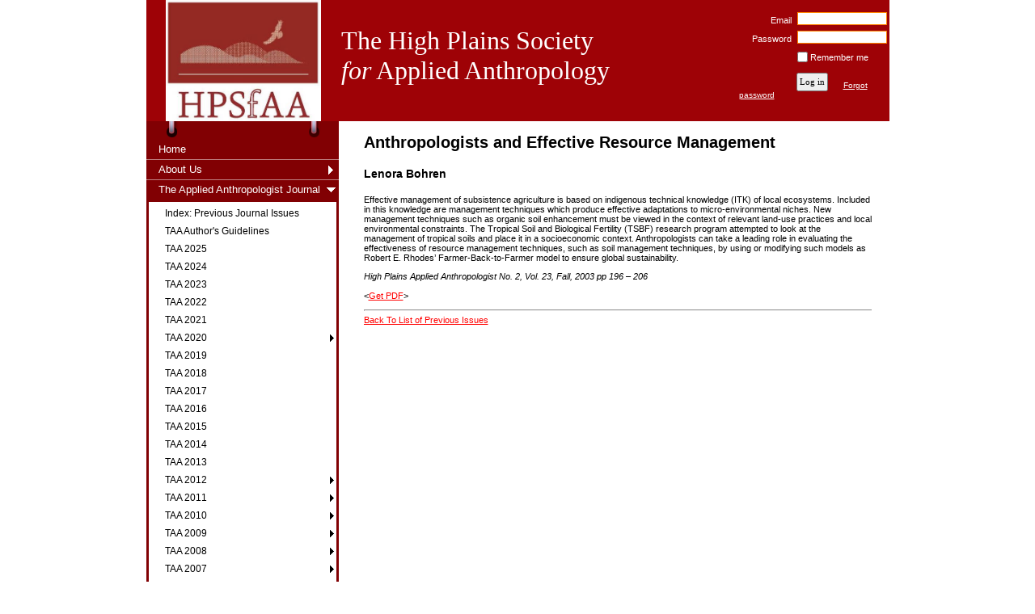

--- FILE ---
content_type: text/html; charset=utf-8
request_url: https://www.google.com/recaptcha/api2/anchor?ar=1&k=6LfmM_UhAAAAAJSHT-BwkAlQgN0mMViOmaK7oEIV&co=aHR0cHM6Ly9ocHNmYWEud2lsZGFwcmljb3Qub3JnOjQ0Mw..&hl=en&v=PoyoqOPhxBO7pBk68S4YbpHZ&theme=light&size=invisible&anchor-ms=20000&execute-ms=30000&cb=nkcqx0i0trxe
body_size: 49535
content:
<!DOCTYPE HTML><html dir="ltr" lang="en"><head><meta http-equiv="Content-Type" content="text/html; charset=UTF-8">
<meta http-equiv="X-UA-Compatible" content="IE=edge">
<title>reCAPTCHA</title>
<style type="text/css">
/* cyrillic-ext */
@font-face {
  font-family: 'Roboto';
  font-style: normal;
  font-weight: 400;
  font-stretch: 100%;
  src: url(//fonts.gstatic.com/s/roboto/v48/KFO7CnqEu92Fr1ME7kSn66aGLdTylUAMa3GUBHMdazTgWw.woff2) format('woff2');
  unicode-range: U+0460-052F, U+1C80-1C8A, U+20B4, U+2DE0-2DFF, U+A640-A69F, U+FE2E-FE2F;
}
/* cyrillic */
@font-face {
  font-family: 'Roboto';
  font-style: normal;
  font-weight: 400;
  font-stretch: 100%;
  src: url(//fonts.gstatic.com/s/roboto/v48/KFO7CnqEu92Fr1ME7kSn66aGLdTylUAMa3iUBHMdazTgWw.woff2) format('woff2');
  unicode-range: U+0301, U+0400-045F, U+0490-0491, U+04B0-04B1, U+2116;
}
/* greek-ext */
@font-face {
  font-family: 'Roboto';
  font-style: normal;
  font-weight: 400;
  font-stretch: 100%;
  src: url(//fonts.gstatic.com/s/roboto/v48/KFO7CnqEu92Fr1ME7kSn66aGLdTylUAMa3CUBHMdazTgWw.woff2) format('woff2');
  unicode-range: U+1F00-1FFF;
}
/* greek */
@font-face {
  font-family: 'Roboto';
  font-style: normal;
  font-weight: 400;
  font-stretch: 100%;
  src: url(//fonts.gstatic.com/s/roboto/v48/KFO7CnqEu92Fr1ME7kSn66aGLdTylUAMa3-UBHMdazTgWw.woff2) format('woff2');
  unicode-range: U+0370-0377, U+037A-037F, U+0384-038A, U+038C, U+038E-03A1, U+03A3-03FF;
}
/* math */
@font-face {
  font-family: 'Roboto';
  font-style: normal;
  font-weight: 400;
  font-stretch: 100%;
  src: url(//fonts.gstatic.com/s/roboto/v48/KFO7CnqEu92Fr1ME7kSn66aGLdTylUAMawCUBHMdazTgWw.woff2) format('woff2');
  unicode-range: U+0302-0303, U+0305, U+0307-0308, U+0310, U+0312, U+0315, U+031A, U+0326-0327, U+032C, U+032F-0330, U+0332-0333, U+0338, U+033A, U+0346, U+034D, U+0391-03A1, U+03A3-03A9, U+03B1-03C9, U+03D1, U+03D5-03D6, U+03F0-03F1, U+03F4-03F5, U+2016-2017, U+2034-2038, U+203C, U+2040, U+2043, U+2047, U+2050, U+2057, U+205F, U+2070-2071, U+2074-208E, U+2090-209C, U+20D0-20DC, U+20E1, U+20E5-20EF, U+2100-2112, U+2114-2115, U+2117-2121, U+2123-214F, U+2190, U+2192, U+2194-21AE, U+21B0-21E5, U+21F1-21F2, U+21F4-2211, U+2213-2214, U+2216-22FF, U+2308-230B, U+2310, U+2319, U+231C-2321, U+2336-237A, U+237C, U+2395, U+239B-23B7, U+23D0, U+23DC-23E1, U+2474-2475, U+25AF, U+25B3, U+25B7, U+25BD, U+25C1, U+25CA, U+25CC, U+25FB, U+266D-266F, U+27C0-27FF, U+2900-2AFF, U+2B0E-2B11, U+2B30-2B4C, U+2BFE, U+3030, U+FF5B, U+FF5D, U+1D400-1D7FF, U+1EE00-1EEFF;
}
/* symbols */
@font-face {
  font-family: 'Roboto';
  font-style: normal;
  font-weight: 400;
  font-stretch: 100%;
  src: url(//fonts.gstatic.com/s/roboto/v48/KFO7CnqEu92Fr1ME7kSn66aGLdTylUAMaxKUBHMdazTgWw.woff2) format('woff2');
  unicode-range: U+0001-000C, U+000E-001F, U+007F-009F, U+20DD-20E0, U+20E2-20E4, U+2150-218F, U+2190, U+2192, U+2194-2199, U+21AF, U+21E6-21F0, U+21F3, U+2218-2219, U+2299, U+22C4-22C6, U+2300-243F, U+2440-244A, U+2460-24FF, U+25A0-27BF, U+2800-28FF, U+2921-2922, U+2981, U+29BF, U+29EB, U+2B00-2BFF, U+4DC0-4DFF, U+FFF9-FFFB, U+10140-1018E, U+10190-1019C, U+101A0, U+101D0-101FD, U+102E0-102FB, U+10E60-10E7E, U+1D2C0-1D2D3, U+1D2E0-1D37F, U+1F000-1F0FF, U+1F100-1F1AD, U+1F1E6-1F1FF, U+1F30D-1F30F, U+1F315, U+1F31C, U+1F31E, U+1F320-1F32C, U+1F336, U+1F378, U+1F37D, U+1F382, U+1F393-1F39F, U+1F3A7-1F3A8, U+1F3AC-1F3AF, U+1F3C2, U+1F3C4-1F3C6, U+1F3CA-1F3CE, U+1F3D4-1F3E0, U+1F3ED, U+1F3F1-1F3F3, U+1F3F5-1F3F7, U+1F408, U+1F415, U+1F41F, U+1F426, U+1F43F, U+1F441-1F442, U+1F444, U+1F446-1F449, U+1F44C-1F44E, U+1F453, U+1F46A, U+1F47D, U+1F4A3, U+1F4B0, U+1F4B3, U+1F4B9, U+1F4BB, U+1F4BF, U+1F4C8-1F4CB, U+1F4D6, U+1F4DA, U+1F4DF, U+1F4E3-1F4E6, U+1F4EA-1F4ED, U+1F4F7, U+1F4F9-1F4FB, U+1F4FD-1F4FE, U+1F503, U+1F507-1F50B, U+1F50D, U+1F512-1F513, U+1F53E-1F54A, U+1F54F-1F5FA, U+1F610, U+1F650-1F67F, U+1F687, U+1F68D, U+1F691, U+1F694, U+1F698, U+1F6AD, U+1F6B2, U+1F6B9-1F6BA, U+1F6BC, U+1F6C6-1F6CF, U+1F6D3-1F6D7, U+1F6E0-1F6EA, U+1F6F0-1F6F3, U+1F6F7-1F6FC, U+1F700-1F7FF, U+1F800-1F80B, U+1F810-1F847, U+1F850-1F859, U+1F860-1F887, U+1F890-1F8AD, U+1F8B0-1F8BB, U+1F8C0-1F8C1, U+1F900-1F90B, U+1F93B, U+1F946, U+1F984, U+1F996, U+1F9E9, U+1FA00-1FA6F, U+1FA70-1FA7C, U+1FA80-1FA89, U+1FA8F-1FAC6, U+1FACE-1FADC, U+1FADF-1FAE9, U+1FAF0-1FAF8, U+1FB00-1FBFF;
}
/* vietnamese */
@font-face {
  font-family: 'Roboto';
  font-style: normal;
  font-weight: 400;
  font-stretch: 100%;
  src: url(//fonts.gstatic.com/s/roboto/v48/KFO7CnqEu92Fr1ME7kSn66aGLdTylUAMa3OUBHMdazTgWw.woff2) format('woff2');
  unicode-range: U+0102-0103, U+0110-0111, U+0128-0129, U+0168-0169, U+01A0-01A1, U+01AF-01B0, U+0300-0301, U+0303-0304, U+0308-0309, U+0323, U+0329, U+1EA0-1EF9, U+20AB;
}
/* latin-ext */
@font-face {
  font-family: 'Roboto';
  font-style: normal;
  font-weight: 400;
  font-stretch: 100%;
  src: url(//fonts.gstatic.com/s/roboto/v48/KFO7CnqEu92Fr1ME7kSn66aGLdTylUAMa3KUBHMdazTgWw.woff2) format('woff2');
  unicode-range: U+0100-02BA, U+02BD-02C5, U+02C7-02CC, U+02CE-02D7, U+02DD-02FF, U+0304, U+0308, U+0329, U+1D00-1DBF, U+1E00-1E9F, U+1EF2-1EFF, U+2020, U+20A0-20AB, U+20AD-20C0, U+2113, U+2C60-2C7F, U+A720-A7FF;
}
/* latin */
@font-face {
  font-family: 'Roboto';
  font-style: normal;
  font-weight: 400;
  font-stretch: 100%;
  src: url(//fonts.gstatic.com/s/roboto/v48/KFO7CnqEu92Fr1ME7kSn66aGLdTylUAMa3yUBHMdazQ.woff2) format('woff2');
  unicode-range: U+0000-00FF, U+0131, U+0152-0153, U+02BB-02BC, U+02C6, U+02DA, U+02DC, U+0304, U+0308, U+0329, U+2000-206F, U+20AC, U+2122, U+2191, U+2193, U+2212, U+2215, U+FEFF, U+FFFD;
}
/* cyrillic-ext */
@font-face {
  font-family: 'Roboto';
  font-style: normal;
  font-weight: 500;
  font-stretch: 100%;
  src: url(//fonts.gstatic.com/s/roboto/v48/KFO7CnqEu92Fr1ME7kSn66aGLdTylUAMa3GUBHMdazTgWw.woff2) format('woff2');
  unicode-range: U+0460-052F, U+1C80-1C8A, U+20B4, U+2DE0-2DFF, U+A640-A69F, U+FE2E-FE2F;
}
/* cyrillic */
@font-face {
  font-family: 'Roboto';
  font-style: normal;
  font-weight: 500;
  font-stretch: 100%;
  src: url(//fonts.gstatic.com/s/roboto/v48/KFO7CnqEu92Fr1ME7kSn66aGLdTylUAMa3iUBHMdazTgWw.woff2) format('woff2');
  unicode-range: U+0301, U+0400-045F, U+0490-0491, U+04B0-04B1, U+2116;
}
/* greek-ext */
@font-face {
  font-family: 'Roboto';
  font-style: normal;
  font-weight: 500;
  font-stretch: 100%;
  src: url(//fonts.gstatic.com/s/roboto/v48/KFO7CnqEu92Fr1ME7kSn66aGLdTylUAMa3CUBHMdazTgWw.woff2) format('woff2');
  unicode-range: U+1F00-1FFF;
}
/* greek */
@font-face {
  font-family: 'Roboto';
  font-style: normal;
  font-weight: 500;
  font-stretch: 100%;
  src: url(//fonts.gstatic.com/s/roboto/v48/KFO7CnqEu92Fr1ME7kSn66aGLdTylUAMa3-UBHMdazTgWw.woff2) format('woff2');
  unicode-range: U+0370-0377, U+037A-037F, U+0384-038A, U+038C, U+038E-03A1, U+03A3-03FF;
}
/* math */
@font-face {
  font-family: 'Roboto';
  font-style: normal;
  font-weight: 500;
  font-stretch: 100%;
  src: url(//fonts.gstatic.com/s/roboto/v48/KFO7CnqEu92Fr1ME7kSn66aGLdTylUAMawCUBHMdazTgWw.woff2) format('woff2');
  unicode-range: U+0302-0303, U+0305, U+0307-0308, U+0310, U+0312, U+0315, U+031A, U+0326-0327, U+032C, U+032F-0330, U+0332-0333, U+0338, U+033A, U+0346, U+034D, U+0391-03A1, U+03A3-03A9, U+03B1-03C9, U+03D1, U+03D5-03D6, U+03F0-03F1, U+03F4-03F5, U+2016-2017, U+2034-2038, U+203C, U+2040, U+2043, U+2047, U+2050, U+2057, U+205F, U+2070-2071, U+2074-208E, U+2090-209C, U+20D0-20DC, U+20E1, U+20E5-20EF, U+2100-2112, U+2114-2115, U+2117-2121, U+2123-214F, U+2190, U+2192, U+2194-21AE, U+21B0-21E5, U+21F1-21F2, U+21F4-2211, U+2213-2214, U+2216-22FF, U+2308-230B, U+2310, U+2319, U+231C-2321, U+2336-237A, U+237C, U+2395, U+239B-23B7, U+23D0, U+23DC-23E1, U+2474-2475, U+25AF, U+25B3, U+25B7, U+25BD, U+25C1, U+25CA, U+25CC, U+25FB, U+266D-266F, U+27C0-27FF, U+2900-2AFF, U+2B0E-2B11, U+2B30-2B4C, U+2BFE, U+3030, U+FF5B, U+FF5D, U+1D400-1D7FF, U+1EE00-1EEFF;
}
/* symbols */
@font-face {
  font-family: 'Roboto';
  font-style: normal;
  font-weight: 500;
  font-stretch: 100%;
  src: url(//fonts.gstatic.com/s/roboto/v48/KFO7CnqEu92Fr1ME7kSn66aGLdTylUAMaxKUBHMdazTgWw.woff2) format('woff2');
  unicode-range: U+0001-000C, U+000E-001F, U+007F-009F, U+20DD-20E0, U+20E2-20E4, U+2150-218F, U+2190, U+2192, U+2194-2199, U+21AF, U+21E6-21F0, U+21F3, U+2218-2219, U+2299, U+22C4-22C6, U+2300-243F, U+2440-244A, U+2460-24FF, U+25A0-27BF, U+2800-28FF, U+2921-2922, U+2981, U+29BF, U+29EB, U+2B00-2BFF, U+4DC0-4DFF, U+FFF9-FFFB, U+10140-1018E, U+10190-1019C, U+101A0, U+101D0-101FD, U+102E0-102FB, U+10E60-10E7E, U+1D2C0-1D2D3, U+1D2E0-1D37F, U+1F000-1F0FF, U+1F100-1F1AD, U+1F1E6-1F1FF, U+1F30D-1F30F, U+1F315, U+1F31C, U+1F31E, U+1F320-1F32C, U+1F336, U+1F378, U+1F37D, U+1F382, U+1F393-1F39F, U+1F3A7-1F3A8, U+1F3AC-1F3AF, U+1F3C2, U+1F3C4-1F3C6, U+1F3CA-1F3CE, U+1F3D4-1F3E0, U+1F3ED, U+1F3F1-1F3F3, U+1F3F5-1F3F7, U+1F408, U+1F415, U+1F41F, U+1F426, U+1F43F, U+1F441-1F442, U+1F444, U+1F446-1F449, U+1F44C-1F44E, U+1F453, U+1F46A, U+1F47D, U+1F4A3, U+1F4B0, U+1F4B3, U+1F4B9, U+1F4BB, U+1F4BF, U+1F4C8-1F4CB, U+1F4D6, U+1F4DA, U+1F4DF, U+1F4E3-1F4E6, U+1F4EA-1F4ED, U+1F4F7, U+1F4F9-1F4FB, U+1F4FD-1F4FE, U+1F503, U+1F507-1F50B, U+1F50D, U+1F512-1F513, U+1F53E-1F54A, U+1F54F-1F5FA, U+1F610, U+1F650-1F67F, U+1F687, U+1F68D, U+1F691, U+1F694, U+1F698, U+1F6AD, U+1F6B2, U+1F6B9-1F6BA, U+1F6BC, U+1F6C6-1F6CF, U+1F6D3-1F6D7, U+1F6E0-1F6EA, U+1F6F0-1F6F3, U+1F6F7-1F6FC, U+1F700-1F7FF, U+1F800-1F80B, U+1F810-1F847, U+1F850-1F859, U+1F860-1F887, U+1F890-1F8AD, U+1F8B0-1F8BB, U+1F8C0-1F8C1, U+1F900-1F90B, U+1F93B, U+1F946, U+1F984, U+1F996, U+1F9E9, U+1FA00-1FA6F, U+1FA70-1FA7C, U+1FA80-1FA89, U+1FA8F-1FAC6, U+1FACE-1FADC, U+1FADF-1FAE9, U+1FAF0-1FAF8, U+1FB00-1FBFF;
}
/* vietnamese */
@font-face {
  font-family: 'Roboto';
  font-style: normal;
  font-weight: 500;
  font-stretch: 100%;
  src: url(//fonts.gstatic.com/s/roboto/v48/KFO7CnqEu92Fr1ME7kSn66aGLdTylUAMa3OUBHMdazTgWw.woff2) format('woff2');
  unicode-range: U+0102-0103, U+0110-0111, U+0128-0129, U+0168-0169, U+01A0-01A1, U+01AF-01B0, U+0300-0301, U+0303-0304, U+0308-0309, U+0323, U+0329, U+1EA0-1EF9, U+20AB;
}
/* latin-ext */
@font-face {
  font-family: 'Roboto';
  font-style: normal;
  font-weight: 500;
  font-stretch: 100%;
  src: url(//fonts.gstatic.com/s/roboto/v48/KFO7CnqEu92Fr1ME7kSn66aGLdTylUAMa3KUBHMdazTgWw.woff2) format('woff2');
  unicode-range: U+0100-02BA, U+02BD-02C5, U+02C7-02CC, U+02CE-02D7, U+02DD-02FF, U+0304, U+0308, U+0329, U+1D00-1DBF, U+1E00-1E9F, U+1EF2-1EFF, U+2020, U+20A0-20AB, U+20AD-20C0, U+2113, U+2C60-2C7F, U+A720-A7FF;
}
/* latin */
@font-face {
  font-family: 'Roboto';
  font-style: normal;
  font-weight: 500;
  font-stretch: 100%;
  src: url(//fonts.gstatic.com/s/roboto/v48/KFO7CnqEu92Fr1ME7kSn66aGLdTylUAMa3yUBHMdazQ.woff2) format('woff2');
  unicode-range: U+0000-00FF, U+0131, U+0152-0153, U+02BB-02BC, U+02C6, U+02DA, U+02DC, U+0304, U+0308, U+0329, U+2000-206F, U+20AC, U+2122, U+2191, U+2193, U+2212, U+2215, U+FEFF, U+FFFD;
}
/* cyrillic-ext */
@font-face {
  font-family: 'Roboto';
  font-style: normal;
  font-weight: 900;
  font-stretch: 100%;
  src: url(//fonts.gstatic.com/s/roboto/v48/KFO7CnqEu92Fr1ME7kSn66aGLdTylUAMa3GUBHMdazTgWw.woff2) format('woff2');
  unicode-range: U+0460-052F, U+1C80-1C8A, U+20B4, U+2DE0-2DFF, U+A640-A69F, U+FE2E-FE2F;
}
/* cyrillic */
@font-face {
  font-family: 'Roboto';
  font-style: normal;
  font-weight: 900;
  font-stretch: 100%;
  src: url(//fonts.gstatic.com/s/roboto/v48/KFO7CnqEu92Fr1ME7kSn66aGLdTylUAMa3iUBHMdazTgWw.woff2) format('woff2');
  unicode-range: U+0301, U+0400-045F, U+0490-0491, U+04B0-04B1, U+2116;
}
/* greek-ext */
@font-face {
  font-family: 'Roboto';
  font-style: normal;
  font-weight: 900;
  font-stretch: 100%;
  src: url(//fonts.gstatic.com/s/roboto/v48/KFO7CnqEu92Fr1ME7kSn66aGLdTylUAMa3CUBHMdazTgWw.woff2) format('woff2');
  unicode-range: U+1F00-1FFF;
}
/* greek */
@font-face {
  font-family: 'Roboto';
  font-style: normal;
  font-weight: 900;
  font-stretch: 100%;
  src: url(//fonts.gstatic.com/s/roboto/v48/KFO7CnqEu92Fr1ME7kSn66aGLdTylUAMa3-UBHMdazTgWw.woff2) format('woff2');
  unicode-range: U+0370-0377, U+037A-037F, U+0384-038A, U+038C, U+038E-03A1, U+03A3-03FF;
}
/* math */
@font-face {
  font-family: 'Roboto';
  font-style: normal;
  font-weight: 900;
  font-stretch: 100%;
  src: url(//fonts.gstatic.com/s/roboto/v48/KFO7CnqEu92Fr1ME7kSn66aGLdTylUAMawCUBHMdazTgWw.woff2) format('woff2');
  unicode-range: U+0302-0303, U+0305, U+0307-0308, U+0310, U+0312, U+0315, U+031A, U+0326-0327, U+032C, U+032F-0330, U+0332-0333, U+0338, U+033A, U+0346, U+034D, U+0391-03A1, U+03A3-03A9, U+03B1-03C9, U+03D1, U+03D5-03D6, U+03F0-03F1, U+03F4-03F5, U+2016-2017, U+2034-2038, U+203C, U+2040, U+2043, U+2047, U+2050, U+2057, U+205F, U+2070-2071, U+2074-208E, U+2090-209C, U+20D0-20DC, U+20E1, U+20E5-20EF, U+2100-2112, U+2114-2115, U+2117-2121, U+2123-214F, U+2190, U+2192, U+2194-21AE, U+21B0-21E5, U+21F1-21F2, U+21F4-2211, U+2213-2214, U+2216-22FF, U+2308-230B, U+2310, U+2319, U+231C-2321, U+2336-237A, U+237C, U+2395, U+239B-23B7, U+23D0, U+23DC-23E1, U+2474-2475, U+25AF, U+25B3, U+25B7, U+25BD, U+25C1, U+25CA, U+25CC, U+25FB, U+266D-266F, U+27C0-27FF, U+2900-2AFF, U+2B0E-2B11, U+2B30-2B4C, U+2BFE, U+3030, U+FF5B, U+FF5D, U+1D400-1D7FF, U+1EE00-1EEFF;
}
/* symbols */
@font-face {
  font-family: 'Roboto';
  font-style: normal;
  font-weight: 900;
  font-stretch: 100%;
  src: url(//fonts.gstatic.com/s/roboto/v48/KFO7CnqEu92Fr1ME7kSn66aGLdTylUAMaxKUBHMdazTgWw.woff2) format('woff2');
  unicode-range: U+0001-000C, U+000E-001F, U+007F-009F, U+20DD-20E0, U+20E2-20E4, U+2150-218F, U+2190, U+2192, U+2194-2199, U+21AF, U+21E6-21F0, U+21F3, U+2218-2219, U+2299, U+22C4-22C6, U+2300-243F, U+2440-244A, U+2460-24FF, U+25A0-27BF, U+2800-28FF, U+2921-2922, U+2981, U+29BF, U+29EB, U+2B00-2BFF, U+4DC0-4DFF, U+FFF9-FFFB, U+10140-1018E, U+10190-1019C, U+101A0, U+101D0-101FD, U+102E0-102FB, U+10E60-10E7E, U+1D2C0-1D2D3, U+1D2E0-1D37F, U+1F000-1F0FF, U+1F100-1F1AD, U+1F1E6-1F1FF, U+1F30D-1F30F, U+1F315, U+1F31C, U+1F31E, U+1F320-1F32C, U+1F336, U+1F378, U+1F37D, U+1F382, U+1F393-1F39F, U+1F3A7-1F3A8, U+1F3AC-1F3AF, U+1F3C2, U+1F3C4-1F3C6, U+1F3CA-1F3CE, U+1F3D4-1F3E0, U+1F3ED, U+1F3F1-1F3F3, U+1F3F5-1F3F7, U+1F408, U+1F415, U+1F41F, U+1F426, U+1F43F, U+1F441-1F442, U+1F444, U+1F446-1F449, U+1F44C-1F44E, U+1F453, U+1F46A, U+1F47D, U+1F4A3, U+1F4B0, U+1F4B3, U+1F4B9, U+1F4BB, U+1F4BF, U+1F4C8-1F4CB, U+1F4D6, U+1F4DA, U+1F4DF, U+1F4E3-1F4E6, U+1F4EA-1F4ED, U+1F4F7, U+1F4F9-1F4FB, U+1F4FD-1F4FE, U+1F503, U+1F507-1F50B, U+1F50D, U+1F512-1F513, U+1F53E-1F54A, U+1F54F-1F5FA, U+1F610, U+1F650-1F67F, U+1F687, U+1F68D, U+1F691, U+1F694, U+1F698, U+1F6AD, U+1F6B2, U+1F6B9-1F6BA, U+1F6BC, U+1F6C6-1F6CF, U+1F6D3-1F6D7, U+1F6E0-1F6EA, U+1F6F0-1F6F3, U+1F6F7-1F6FC, U+1F700-1F7FF, U+1F800-1F80B, U+1F810-1F847, U+1F850-1F859, U+1F860-1F887, U+1F890-1F8AD, U+1F8B0-1F8BB, U+1F8C0-1F8C1, U+1F900-1F90B, U+1F93B, U+1F946, U+1F984, U+1F996, U+1F9E9, U+1FA00-1FA6F, U+1FA70-1FA7C, U+1FA80-1FA89, U+1FA8F-1FAC6, U+1FACE-1FADC, U+1FADF-1FAE9, U+1FAF0-1FAF8, U+1FB00-1FBFF;
}
/* vietnamese */
@font-face {
  font-family: 'Roboto';
  font-style: normal;
  font-weight: 900;
  font-stretch: 100%;
  src: url(//fonts.gstatic.com/s/roboto/v48/KFO7CnqEu92Fr1ME7kSn66aGLdTylUAMa3OUBHMdazTgWw.woff2) format('woff2');
  unicode-range: U+0102-0103, U+0110-0111, U+0128-0129, U+0168-0169, U+01A0-01A1, U+01AF-01B0, U+0300-0301, U+0303-0304, U+0308-0309, U+0323, U+0329, U+1EA0-1EF9, U+20AB;
}
/* latin-ext */
@font-face {
  font-family: 'Roboto';
  font-style: normal;
  font-weight: 900;
  font-stretch: 100%;
  src: url(//fonts.gstatic.com/s/roboto/v48/KFO7CnqEu92Fr1ME7kSn66aGLdTylUAMa3KUBHMdazTgWw.woff2) format('woff2');
  unicode-range: U+0100-02BA, U+02BD-02C5, U+02C7-02CC, U+02CE-02D7, U+02DD-02FF, U+0304, U+0308, U+0329, U+1D00-1DBF, U+1E00-1E9F, U+1EF2-1EFF, U+2020, U+20A0-20AB, U+20AD-20C0, U+2113, U+2C60-2C7F, U+A720-A7FF;
}
/* latin */
@font-face {
  font-family: 'Roboto';
  font-style: normal;
  font-weight: 900;
  font-stretch: 100%;
  src: url(//fonts.gstatic.com/s/roboto/v48/KFO7CnqEu92Fr1ME7kSn66aGLdTylUAMa3yUBHMdazQ.woff2) format('woff2');
  unicode-range: U+0000-00FF, U+0131, U+0152-0153, U+02BB-02BC, U+02C6, U+02DA, U+02DC, U+0304, U+0308, U+0329, U+2000-206F, U+20AC, U+2122, U+2191, U+2193, U+2212, U+2215, U+FEFF, U+FFFD;
}

</style>
<link rel="stylesheet" type="text/css" href="https://www.gstatic.com/recaptcha/releases/PoyoqOPhxBO7pBk68S4YbpHZ/styles__ltr.css">
<script nonce="vIbBcMnw9bIm6TVOJxyUXg" type="text/javascript">window['__recaptcha_api'] = 'https://www.google.com/recaptcha/api2/';</script>
<script type="text/javascript" src="https://www.gstatic.com/recaptcha/releases/PoyoqOPhxBO7pBk68S4YbpHZ/recaptcha__en.js" nonce="vIbBcMnw9bIm6TVOJxyUXg">
      
    </script></head>
<body><div id="rc-anchor-alert" class="rc-anchor-alert"></div>
<input type="hidden" id="recaptcha-token" value="[base64]">
<script type="text/javascript" nonce="vIbBcMnw9bIm6TVOJxyUXg">
      recaptcha.anchor.Main.init("[\x22ainput\x22,[\x22bgdata\x22,\x22\x22,\[base64]/[base64]/[base64]/[base64]/[base64]/[base64]/[base64]/[base64]/[base64]/[base64]\\u003d\x22,\[base64]\x22,\x22aAHCtVRxw47Ct3odwrMKw4bCoznDn8KhdQ89wrsFwo4qS8Oxw6hFw5jDkcKGEB86S1oMeSgeAwjDnsOLKV9Sw5fDhcOew5jDk8Oiw6dlw7zCj8Onw5bDgMO9MXBpw7dYFsOVw5/[base64]/SnbDgDLDkcKdMsKgwqnCsHRSd8Ocwox1YMKdDR7Dm2gcGWgWKnzChMObw5XDnsKEworDqsODW8KEUm4hw6TCk2dhwo8+eMK/e33CjsK2wo/Ci8Ovw57DrMOAIMK/H8O5w4zCsTfCrMKrw7VManJ+wp7DjsOuYsOJNsKxNMKvwrgGOF4UfjpcQ0/DvBHDiG/Ct8Kbwr/[base64]/DlVoyLDbDvVbDqBpEDF/Cu8OiwrLDqsKIwqfCoXUYw6PCtcKEwpcLDcOqV8Kmw5oFw4RAw4vDtsOFwoBiH1NOQcKLWiwSw755wpRpfilvaw7Cuk3CpcKXwrJvKC8fwrjCkMOYw4oSw6rCh8OMwoYKWsOGZ1DDlgQnanLDiFPDlsO/wq0CwoJMKQx7wofCnjx1R1lrYsORw4jDvwDDkMOACsORFRZXU2DCiE3ChMOyw7DCownClcK/JcKuw6cmw5zDpMOIw7xvL8OnFcOcw5DCrCVhNwfDjBDCsG/[base64]/wrh/V8OkwqjCkwwrwrR7CT5WwrHCimLDs8KXRMOjw5zDtn0BeBjDqgdjbU7Dj3tewqUJRcO5woFRccKQwrAdwpkvG8OjKsKDw5fDvsKhwrALDFvDgEXCpXEucUdmw7YXwrzCm8Ktw4wFQ8Oqw6HCmS/Co2rDrXXCk8KLwrFWw4zCm8OPSsO5RcK8wpwAwpAbGBvDksOJwr3DmcKpS0/[base64]/DuEdWQ1vCo8ORecKZw4zDugHDlcOLw6fDicOmfnBURMK+wpcDwqrClsKcwpHCogbCj8O2wqo/fsO1woVDM8KqwrlfKcKBLcKlwoN+NcKBEcOswqbDu1cHwrhowrMnwrcNNsO8w4hXw4Ebw7ZMwr7CsMOOw70CFGrDnMKKw4QTQ8KFw4YAw7kew7TCszvDm2F/woTDhsOow654w7YeLMKFdsK5w67CsxPCgljDnFTDgcKsfcKraMKGGcKFM8OBw4pGw5fCosKzwrbCo8OAwoDDt8OSVSwWw6hgQcOJADHChsK9YFLDiFs9SsKxS8KdacKhwp11w5tXwp5Qw6Y0N1MdLwzCtH9NwpLDpMKlIyHDlR/DqcOJwqljwofDunzDqMORNcKkJxEnWsOXR8KJFCfDkUrDlU5AdcKfwqHDncKGw4jClD/DssOWwo3DvR3CmhJGw7knw6APwqBrw7LDu8KXw4vDkMKXw4kiWGA9JWPCn8O3wqoNTMKuQHgRwqA6w6LDj8K+wrYSwpF4w6jCjsOzw77CqsONw4cLJkjCombCvBsrw5orwr96w5DDnhsswq86FMKpCMO6w7/DrSh7A8K9esO3w4V4wp9Uwqcbw4jDmQAbwpc+bWcaOMK3V8OQwp/CtGUqZcOoAEVueUxzGTcrw4DCj8KVw498w4JnaB88acKlw4lrw5k/[base64]/AsOEw63DmjHCi8OFanEONlbDmMOSbMKkNEMXaDI1wp18woZhUMODw6kBRT5VBMO4asO9w5jDoiHCsMOSwqDCtAfDoCzDpMKLIcOVwoFMXMKbUcKoSQPDisOLwoXDumNVwqjDlcK/[base64]/wrULKsKdYUNDwpZFAsOdTEkeV1cwwr8hWQoaSsOTFMOKRcOgw4nDn8Orw6Iiw6IBcMOxwoFPZH04wpHDt2c4FsKqJk4Uw6HCpcKEwrI4w7TCosKyIcOKw67Cok/CgsO3IMKXwqnDhULCqS/Ct8OFwrA+wpHDhHvCjMOjU8OuLD/[base64]/[base64]/CgTVcUVUGw7nCjMKYLsKLHAgXw7/DoWnDmArDuMOBw6XCiQsXacO3wpZXVsKIYx7ChlTCi8K4wp9+wpfDjk/CpcKXaGYtw5/[base64]/Clz3DjyrCnMO4U3QOX8KFVAMFw6guBFoewq5mwrnCgcKCwrbCpsODdndqw7XCoMKyw49BE8KPACDCuMOhw5gHwoAMThnDuMKlKWNdcx/CqC/ChBkJw7kJwqAcBcO6wrpSRsOTw4k4eMOTw7A3IwgBDQYhwpTCmghMR1bCryMRGMOUCyQkextIQVUmMMOtw7/DusK0w7N1wqI3ZcKiZsOOwqEGw6LDoMK/bl8mAjnCnsOnw6BqNsOFwr3DlxVJw4TDvULDlcKhKsOWw4BsGRAucyMewpF8SVHDlcKVJcO5b8OcacK3wrnDisOGd15IFR/Cu8KWTHPDmmzDgRFEw6N/[base64]/FHPDk8KHWcKrwrB/wq3DvcKeYE3CoHlVdzFyMcKpw6TDnXbCiMOUw54XUUtiwq9QG8OVTMOQwo8lZmMVPcK7wpwNJFlEJhHDhRXDlsOHG8OxwoUew4ROFsO6w700dMOTwpo3RyvDscOgAcOrw7nDocKfw7HCri3CqcOPw5UiKcOnesOoRDvChwXCvsKfBk3DiMKfPsKVGF/Dj8OVJikMw5LDkMOOAcOdJ2LDpiHDksKRwq3DmUEKVVkJwowqwpEGw5LCgVjDg8OUwpPDrB4rBRpMwpcUBVQabj7Dg8OTCMKzZEBlHWXDrsKZIwTDu8KvcB3CucO4HMKqwoULwptZWA3Cn8ORwo3CusOJw4/DmsOMw5TChMOQwrnCksOlcsOoSFPDvmzCuMKUT8OHwrMNdx9PDgvDuCQUTU7CrBgLw60bQ1haLMKNw4PDjcObwrbCgizCslTCuldGeMOwfsK0wqdSAW/CgnNMw4ZzwqfCozd2wr3DlC3Dn3dbRzLDqQ7DkCRYwoIhesKrNMKMPl7Dh8OIwp7CvsKnwqbDgcOUHMK0fcKEwpxgwpDDtcK4wqc1woXDh8K1JnrCkxcdwpPDtyDCrUvCqMKrwqY8woTCpG/[base64]/DrDNOUG0Nc8KqWsKZVijCkjDCknEnIDUPw6zDjFYHN8KDLcOgajXDoUwAKcK1wrF/fcOpwrAleMK+wqvCg2ISZklkMhlePsOGw6bCvcOkbMKKw4ZTw7DCrCHDh3ZTw4zCo0zCkcKfwo0rwqHDixHDrEJ+w7tgw6vDtzFzwpshw6XCtlXCsAsLL38FeCZow5DCrMOWIMKIdz0OfcO2woHCl8OOwrfCs8OZwpcSIiDDiR4Gw5wRccO/wp3DnWrDoMK3w7sgw57ClMKMWhLCusK0w5XDpjogGi/Dl8Opwrx1W3tSO8KJw4fCtcONEGdtwrLCscK6w6XCt8KzwqZvBcO7Q8O/w50Iw5LDl2J/[base64]/TcKmC8O+OyPCth3DnMKow785R8OEwrRsYcKBwoRfw6JoC8KoK13CiVXCvsKqERQ3w6ttRAjCp15Iwp7DgsOkX8K2c8OuZMKqw6fCk8KJwr1rw4BtbyTDm2RUZ0ljw7toC8KuwqkIw7LDkD4kIMKXHQVEGsO9wo/DtDxkw4tNa33DtjXDnSbCsW3CuMK7bMK5wrIFJTAtw7wlw649wrxJU3HCgMOpQCnDvzNETsKzw5/CuX11Q3PDlQTCpcKVwqQPwpsZMxpiYMKQwr1EwqZOw6EqKhw9asK2wohXw5nCh8KMEcO4IANlTsKtGTVLLzbDj8OZZMO4OcOqBsKdw6bCucKLw7Ecw4h+w7fChC5faU9awprDtMKDw69Jw5otdycgw6/DlFfDqsOvR1/[base64]/ClXLCusKHTUvDhMOwbg87FMK1wosKFGrDm3zDpjPClMOdEEbDs8Oywol/USs7PnDDgy7Cr8KkAC1Bw5pCABLCvsKmw7ZFw4UheMKEw5UOwpXCmsOtw4JOMF8nbBTDnsKpSjjCosKXw57CqcK3w5EhIsO6N1BSdj3Do8Ozwrd/Fn3CpcKewoFff0B/wpEyD3nDuRbDtVc0w6zDm0bCvsK8G8K+w5MXw4cmXSMhSyckw7DDiiMSw77DvEbDjAltdGjCm8OwcB3CtsOpAsKgwoVZwqfDgnFjwrlBw5QDw67DsMKEQ2vCi8KHw5fDoDvDuMO5w7/Dk8K3cMKMw77DphQ3LMOGw7BaAmQzwq/DrQDDlCstIUbChDfCvRZfNMKYVxEhwrMkw7RRwqXDnxfDjzzCqMODY1YQasOxQCDDr3QtC10owpjDlcOtNkhVVsK4ScOnw7cVw5PDk8Oaw5dnOCY3IEtyFcO6TsKyW8KaIhHDiAbDrXLCqEZDBi5/[base64]/w6LDr8OIwp1OYHMCw7/[base64]/Cv8OkJMO4KcKTOGjCjcKswq5FMcKcZj0+C8KZw7QLwpsiLsK5H8OtwoVcwqgDw5vDkcOoZijDk8OwwoYZLSbDsMOZCsOkTXnCrW/CjsOgczQbOMK+ZsODA2kxZMOjUsOXc8KvdMO/TyAxPmkXSMOWBw0xZT/DvE9yw75WUQpJZcKuSGvCvgh/[base64]/Ck8Ouw63Dlx/Coi7CryJAeDYdw7vCixQ2wq7CkcK4woTDnA9/wqpaJSHDk2BawpPDjsKxcy/CucOGWiHCuRbCvMOaw7LCnMKUwozDuMKbdDXCocOzHis6fcOGwpTCg2M3aWtQWsKDOcOndF3DkCfCncOvX37CksKPKsKlJsKIwrA/[base64]/CmcOXYGzCqMK3w5XDisK2w4nCpRvDrSIGw5fDgVVtBnLDmjgJwrDDunrDikMPJTTClTRZWsOnw70bfgnCkMO6LsKmwr/CosKowqnCuMOawqMbw5liwpnCqgANPEQkZsKCw4oSw794w7Qdw6rCssKFAcKML8KTS342DUESwoAHMsK9IMKbWsO7w7Z2w5UqwqnDrwkRQMKjw4rDrMO/w501wo/CggnDjsO/RcOgCVAPL2bDrcOawobDtcKEwrTDsQvDtz9OwpwYA8OjwqzCoG7DtcKheMKWBWHDicO7IV1wwrHCr8K2f17DhEw2wqHCjGQAKCh+I351wrxafyljw47CnQ4QUUjDqW/[base64]/[base64]/DgB/Dg8ONI3/Dj8KlbxjClMKkw5lbJcOiw7TCkRDDj8OFDsOTJsOPwpXCknrCvcKMHcObw67DnFRZw7ANL8Opwq/DgBkRwowBw73Co0/[base64]/CncKiw50iwpkJXsOgLHfDrXLCv8OMwpJwT8O6J18PwoLCjMOKw4sew6jDrcK/CsOmPAkMwoJpJC5Vwq5Xw6fCtRnDqHDClsK2wrjCocKCUG3Cn8KHeHwXw4PCrCVQwrk/bXBGwozCh8KUw7HDk8KcIcODwrzCoMKkWMO9WMKzQsOZwpx/[base64]/OwbCiATCki8bIiRNwqtpeMK9Dltyw67CoxvDjHvChcKlKMKpwr8yecOzwo3CmEzDpjAdw67Cr8KXQF8zwonConlkWsKQKHXCnMO/[base64]/DpsKrwqjDsMKYHjRHIihUP044c3DDgsKGJSwhwqbDhAfDksOFEGB7w78lwrBXwrzCgcKPw6lZTnxyWMOfaisIwo4OecOefSrCnMKxwoYWwp7CrMKyc8KYw6/DtHzCrDtjwrTDlsOrw5nDhm7DmMOewqXCg8OeVMKjPMKFMsKxwp/[base64]/[base64]/DpRZbwqpbBkpvAyNTTsKXd0U+w75Nw7vCqQEKdgrCrRDCp8KXXmojw6Bwwo58HcOhCXZ9w5PDv8KLw78vw7/DtCLDq8Olf0kLUXBOw6cTesKRw5zDuD1hw6DCiToqeB3DkMKiw6HCiMORw5tMwq/DqnRhwrjCvMKZNsKEwoEWwobDkyzDvsOOPyVvAcKUwpgVFmYfw4oEHk0BT8ORBsOww6zDl8OAIikQNR8MIsK3w6NOwrFYLnHCvxcpw4vDkUMSwqAzw7LCnXo2UlfCocKHw61qMcOswpjDsXrDoMO8wrHDrsOTTsO6w6PCjmkvw7hqVMKww4LDr8KSH3I4w7/Ch2HCs8OCRiPDksOPw7TDkcOqwrTCnivDq8KZwpnCmigORFMyaGMzLsKpZkJaZCxHBjbDpD3DrExRw4nDoRVnOMOCw4YOwqfDtxHDmCnDjcO5wqt5CRQsDsO4TB7CnMO9BxvCmcO9w7lSwqp1C8Krw5wifsKscWwkH8OTwoPCqy9/[base64]/Cm2ImDMK/NnLCl8Orw4Uvw5HCkG9VwofDisO2w6TDocKCYsK0wrrCm2NMSsKfwo1QwrtYw788GhQjP2NePMKOwrrCtsK/OsOGw7DCv09fw4vCqWotw6tOw6o4w5EKcsOFacKwwpg5MMOmw6ktFTFUwop1NFlhw6YZO8OLwp/Dsj3DjcKgwo7CvQPCkiPCvsOlYcKRUMKFwoMywoojFcKuwrxWRcKSwqkNwp7DoD/DsT5XZRrDpTknLcKpwofDucK4dXzCql5MwpI2w5A1wpjCkhYNSXTDkcONwqotwq/DosKjw7djT3ZPwp/DusOLwrPDmcKUwqozRMKJw5vDn8KuS8OnC8OiDj1/B8Oew4LCrAAEwqfDkmAqw6Vow6fDgQBERsKpBcKeQcOmaMO7w6QZTcOyQCnDvcOEK8Kmw7EpaUDDmsKSw4jDuyvDgV4WMFt+Am8CwrrDjXnDrTHDmsO8B2rDgxvDm3bChB/Co8ORwqMHwpoTL2QOwrDDhXMow4TDg8Ohwq7Do2oCwpnDv18ufHwMw6hmSMO1woDCjG7Ch3jDnMOSwrQYwpg3c8Ofw4/CjhQMwrtRH3E7wrkZUTQvFEdcwrtTXsKwM8KaIV8TQcOpRi/Cq1/CoBbDlMO1woXCisKnwrhGwqAsS8OxbsKvQTIgw4cOwp9NchvCt8O4cUMiwq/CjmzCsnnDkh/CuErCo8Olw5JvwrRgw69RcAXCjF3DhSvDnMOycykzKsO3UkkvEVjDp0IYKwLCsEhPP8O4wqI5JDIHaQnDvMKEGnVywqbDsjHDm8Kyw5EICGzDlMOnOW/CpDsYTMKSS20pw4nDr2nDp8Kqw7B/w4goDsKjXkXCscKPwqVsflzDjcKRNinDkMOWesOLwo3CnDkswpfChmhRw64wNcOKPUDCt2XDlyzDvsKnGsOSwpMmdcOjFsOZG8OUB8KbWVbCnn9GWsKPWMK/WCEAwpHDj8OYwpIDDsO0WyPDssO1w4rDsFc7ccKrwppEwqR/w47Chz02KMKbwpVYAMOYwqM9f2EIwq7Dq8OAM8OIw5DCiMOEesOTMDDCjsOrwqlMwprDnsK3wqHDs8OmH8OMAickw5wOfMKdQ8OUcSlWwoIiFzPDu1AqDggjw4PCqMOmwrxRwqvCiMOYSjbCun/Ck8KIDcODw7nChHfCucO2E8OJRMOgR2tJw6MgX8K1I8OQM8KSw4zDjQfDmcK1w6QeIsOoHGLDsl1WwppPQ8OrLC1aTcOIwoxzVUfCqUTDvlHCiT/[base64]/ClsKbTcOaw6rChygkwp3DksK7W8KWwrdDwofDpzYpwprCrMOtScKlOcK2wrrDrcOdNcOQw61Fw4TDqsKhVxogwrTCo1Fkw6FkEWkewq7DjgjDoVzDu8KFJh/CnMOmK3Vxfng0wqcsdRg0RcKgb050TGFhdk1sI8Omb8KsUMK7bcKywoQLQsOtOcOGW3rDpcO7Lw3Cnz/DosORKcOtVFVHTcKodgXCisOGf8OGw5lsZsOkaUPChUU0QsKYw67DsU7ChcO8CTUfIBTCgm0Lw5ICWMKQw4PDlAxcwqcywrjDkzzClFfCgk3Ds8KMwr1QY8KAO8Kzw7pQwqHDoR/[base64]/Dli/[base64]/w6bDsRvDqHxQASjCrCh8wo3CgxzCusKUw7HDtSnCl8Kxw79Kw691woZVwrfCjsOBw5LCmWBiTV4oR10Xw4fDi8O7wqrDl8Ktw7XDsh3Cvz0cNRpONMKIPkDDizY9w5DCpMKaJ8OrwodEOcKhwpPCqMKbwqQZw5TDucOPwrLDt8KwbMKpeRDCo8Kbw4zCtx/DnTDDkMOqwrTCpyJ9w71vw69DwoPClsOUcTgZWTvDhsO/MwDDgMOvwoXDgkRvw6LDnQjDkcK9wpvCm0/[base64]/Dnk7Dlk/ClcKKwrbCscOIw4cKTsO3wovCh2LCmEHCtF3CjCJ9wrVQw7DDkjvDpDAbAcKuT8KzwpFIw5FLMxjCt1JOwoZSUcK0bFBdw78mw7YJwoM/wqvDoMOsw7PCtMOSwp4ew7tLw6bDtcKucjrCvsOwN8OJwpEQQ8KoclhrwroBwpvCucKdF1FVwpB1w7PComNyw7l+PiVyIsKpOlPDhsO4wqHDsz/[base64]/CvWbCqUnDtyUranXDlMOsw47DvcK/wrTCtUFYblzCgFt9e8KZw6TCjsOww57CrlfCjDMdEmIwBUtjQmfDiGTCh8Knwr/DlcK/[base64]/[base64]/CokPDr8O1VcKwDcOfWBzCr8KGZsOqAMKZZSvDjxgHfETCosOmNsK/w7fDusKZc8OAw7A/wrEXwqbDtjlzQwzDvVfCmBdnN8OSVcKjUMO8McKdasKKwqspw5rDuwPClMKUYsOYwrnDt13CqcOiw44sUEgQw6sawqzCvCPChD/DlmU3ZsOrNcOUw5BSKMOlw6FvZWjDo0tCw63DrjfDvE5WbzLDrMO3EcODPcORwp8+woAcN8OaFD9CwoTDu8KLw53CpMKCaDQsA8K6S8Kew43CiMOXHcKGFcK1wqgfEsOvasKXfsOULcOPQMO6wonCsB5Kwqx/ccKodnkYYcK4woLDkybCpS1gwqnDlXbCg8Kdw6fDjC/CrsOVwoHDrcKuYcOTCXHClsOIKMKTCh1SeUBxaiDCjGFAw7HCoHfDv0zCjcOuEsOxfkoAdl3DkcKVw44yBT7CocOWwq3DmMK9w6QKGsKOwrcSZ8KhMsO7eMO6w7/DtcKoNknCsDkPKnUcwpUDZsOXYgp0RsOnwpzCr8O+wrxnOMOww5XDoCkhw5/[base64]/CssKsw43DnsKbb8KYJ8Ozw7YuwrEzZ0cxwqzDq8Oewr/CmivCmcK/w4FlwoPDnl7ChgRfL8OMw6/DuBtSaUPCkFspNMKeDMKAJ8KwOVrDoBN6wqPCgcOsCQzCg2g3csOJAsKGwpkxZFHDmilkwoHCgwRawrzDqDBdTsOuVsONQ1/CncKuw7vDmSbCnSkxJMOzw4LDhsOsDCrDlsOOL8OGw40ReV/Dvi8tw5LDjykJw4k3w7F+wrvCu8KTwrjCtzYSwqXDmQExNcK7I1Q6W8K7LVZrwo08wrYjMx/CklzDj8OAw4VYwrPDtMO9w5Z+w41ew7ZUwpnDqsOSYsOIXAYAP3LCksKHwp0Awo3DtsK5wo8WUTtLcUcYw5dIXMOYw5N3ecKFTHRDwp7CucK7w4DDvHAmwoRWwrfCoyjDngV0EsKUw6DDtcKCwpJrbQXDji3Ch8OFwrdMwrt/[base64]/[base64]/[base64]/SA3CnBhxCW4yw4lTQsKJacKSw7cEw71lBsKsciVrw7ZewpPDiMOhUE8nw5fCh8KqwqLCpcKKO0TDmW0ww4nCjygDZMOlFF0AT3TDgQ/Ckz5kw5ppNlhuwpcpSsOOTSRkw4XDtS3DuMK1wpxFwonDqsO+wpnCsD1HCMK+wpLCjMO+YcK9bRnCjRTDil3DhMOSaMKMw4kew7HDgjENwqtJwr/[base64]/DvTHCinYPR8Oxw4FTRMOjcVNhwogJcMO+WcKdUMOxMGEEwqopwq3DtcOYwrrDrsOjwq4awoLDr8KVHMKPZ8OPdiXCvHvCkz3CuG0EwqDDnsKNw5YNwqnDvMKPF8OowrJ8w6fCgMKsw6/DsMKiwoPDgnLCvCTDgVVvBsK7BsO0WgpTwot9w4JDwr3DvcKeKlvDvkpeMcOSKhHDmA4+WsOKwp/[base64]/w4B4woA0wpYodiXDpMKPwo/CncO1w54QJsOjw4vDmXI6wp7DncOpwrfChWsaEMOTwoonJgR6AcO2w4DDlsKuwpJOWy1qw40Yw4vCmxrCshF4IMO+w6zCuTjDjcK+T8OPTsO/wqdNwrZQPT4xw53ChSXCrcOfK8OMw6xww4FfTcOMwr4jw6TDlTpvIxkOZEVHw5UjYsKbw6FQw5rDr8Ofw6sRw6rDmGXCg8KAwpvDkAzDmDQ2w5QhMz/[base64]/[base64]/CsMKIwplVI8OWwpbCs8KMcsKCE3rCk8KawqAKwpzDicKMw5rDi3/[base64]/wp/Dm8KhJcKeaArDpcOsA8O7PEbCl8KrCRLDnnxQbzfDox7Dg3lEXcO9NcKkwqfCqMKcR8KowqgXwrQfCEktwooZw7TCqMOlOMKnw4w6wqYfF8Kxwp3CncOEwpkCDcKMw45lwoPCpx/CoMOrw7vDhsK6w4JAJ8KZdcK4woDDiTbCnMKbwq44MCsOVkjCs8K4Q0AncMKjW2vDi8OWwr/DtCoIw5LDmwXDil7Cmip9IMKRwrLCr3d5wo3Cuy1Dw4PCs17CiMKXHFZmwozCjcKXw7vDpnTCicKwFsKNcSQjMCUDQMOMwrTCk0tAcETCqcKPwp/CscO9Q8KbwqcCUD/CqsO/[base64]/[base64]/[base64]/DmsOVEGfDsErDgMKLLWYLw7bCo8Kqw73CqsOKwovCmW46wo/[base64]/CgMOdw4DCrMKtwqsLw6XCtcK2fsKSwonDpyFGwoQdSkzCqMKcw5PDr8KkDcKdQUzDhsKnSQfDjhnDvcKFw4ZoU8K0w6rCgVLClcKYQxt3S8KRYcOZwovDrMKDwpU4wqvDnEgrw57CqMKtw6xGG8OkeMKfTmTCuMOzFsKWwookLBwMHMK/[base64]/Dg8KVQsOEwo13woPChDjDiMKTwp5kw4pxwqPCgVFDS8K4PykkwrMNw5YewqDDqlQpb8K9w5RqwrLDlcOXw6XCjwsHHnfCg8K2wo84w6PCpSJ8RsOSKcKvw7lTw4koYQDDp8OEwqTDiyFBw5XDhwZqw5jDiUB7wr/CnF8KwodDEm/Cu0TDpsOCworCmsK5w6wLw4LChsKHSHrDu8KKbMKAwpV1wpQww4DCkDsxwr0Hwq/DsQVkw5XDlMOxwoxUQiLDln4qw4fCkQPDtUfCt8ONPMKOdcKtwpnDp8OZwrnChMKDf8OIwp/DqcOsw7J1w4UEbhoYEXA4XsKXf3zCu8O8WcK2w48nFEl8wqVoJsODAcKvfcOiw7gMwqdyRcKxwo9ZYcKGw6cawoxwA8KEAcOvM8OtEEN1wpPCr3bDiMK4wrLDj8K4UsO2aXQrX0guWERIwqoeAyPDosO2wo0WGTAsw40GO23CusO1w5/Cm2/DlcOgZsOUeMKawpU8OcOEUgIjaUwFTTLDmy/DlcKtcsKvw6TCv8K+chzCo8KgHQbDvsKJdyYKAMKSO8K7w77DojzCmsOtw6HDocOiw4jDtHVHdxEwwoJmSQzCjcOBw6oTw6d5wo8CwpLCsMO5FD9+w6tzw7DDtlbDiMOwbcOxEMO7w73DncKcNAMiwokhGUB4GcOUw5PDvSDCisKkwr0ACsO2JzJkwovDpG/CuTfCpHnDkMOnwpQ/RMOHwqHCtcK2b8K1wqlaw4jCg27Dv8K6L8KMwpImwrVuSEk8wrfCpcO6UGNvwrZ/w4vCjXZpw5ImChkVw68sw7XDr8OFAW4YaSzDqcOiwpNuVsKswqXDscOaMcKzXMOhVsKveBrCpcKqwpjDu8KxLgkSQwjCmUBrwpTCni7CtMO4PsOiJsOPch5tCsK4wpPDisOfwqt6JMOUWsKzfMO/[base64]/[base64]/[base64]/CmMKTV8OQGsOQwqnDtTbCqmNJemzCtTIBw4zChDQlJsKMG8KcN3DDpWrDlHwcccKjBsO9wpDCnFUQw6XCs8O+w4l0Jg/[base64]/[base64]/CgsKqw4LCnMKjwol1w5YaKCUjwqImNMOsw7bCrFN/LBNRKMOuwobCmsOtM0bCq2bDpCc9R8OLwrbCj8KNw4rCl2kOwqrCkMOdXcOdwqU9MC3ChMK7dC0owq7DrhfDnGFywp17WnlbQTrDg0nCocO/DhPCjMOKw4MOYsKbwrjDpcOgwoHCpcK/wonDlmrDgnXCpMK6fljDtsO2cDbCocOkwqTCpz7DnsOUBn7CssKFasOHwq/CllrDoD51w40cI0TClMOoKcKAUMOvRsOSUMKrwpkYV0fCrzLDgsKJRcKWw53DvTfCv0cIw7DClcOawrjCqMKiMjXCnMOtw60JGzbCgsKseQxkTC3Dn8KRQh4facKPBsKbbcKYw7nCn8OLbcKxUcO7wrIfenHCk8OqwpfCs8O8w59Uwp/CrGhnAMOGMxrCn8OvFQxYwpFrwpl3AcKDw5MNw5F2wo/CrWzDlMKXX8KVwpF5wq9hw7nCiHkxwqLDjBnChcKFw6pJcTpfwo7Di34awpwrQMOZw5LDq0hdw6HCmsKyRcKUWg/Cp3vDtFwxwoovwpM/CMKGAmYuw7/CkcOzw47CsMOOwoDDgMKcd8KkYMOdwrDCucKaw5zDusK1BsKGwqs3woE1YsKIw5DDsMOQw4PDscKpw6DCnzF+wrrCvXFmGAjChXLCqQtXwrrCksOfasO5woDDpcKqw74GWXTCrRzCmsKzwqzDvzQWwqQWaMOvw7vCnMKXw4LCj8OUOMOcBMKiw6/DjMOswpHCgy/Cg3sTw63CtB7Cim1lw5jChz5FwojDp2JuwrjCiX/Do3bDqcK3G8O4OsK9bcKRw4MZwpvDkRLCk8Obw4Ilw7pcMFgDwpl1MEkuw6wowrYVw5Bow4LDgMOyb8OCw5PDkcOcLcOoPld7IcKUBTbDqGbDjjLCgsKRLsOAP8OZwpk8w4TCs3LCi8OQwqLDvcOKORlIwrNiwrjCtMKzwqJ6E3Z6UMOUTFPCi8O+bw/[base64]/w6kuX3rDpQkAwrXDl8KRw7PCscK/w7xgWXtYdkMkJiXCucO3UXt/[base64]/DqcKkwpjDuRsMw54Jw7Niw4DDvkXDtWbDvXDDhsKueizDh8KgwoXDsXUPwrwLJ8K1wrgVOcKQeMO9w6XCuMOGciHCrMK5w7FWw7xOwoDCkzBjUnzDkcOyw63CgRlHYsOgwqvCu8K2SDHDnsOpw51wfMOXw4NNFsOvw40pNMOjCgTCoMK0ecOid2/CvG5cwqR2SFfCv8OZwpfDoMKtw4nDmMOBSBEBwp7DgsOqwpY1ZlLDoMOEWBDDv8KJQ2LDs8O8w7xXasOTYMOXwowHdizDg8KVw4bCpR3Cl8KZwo/[base64]/DrsODw5bDksK7L8KxDg41d0B/TcO8w6lBw6UgwqMjwr7DiRIEfhh6d8KGHcKFa0vDhsO6cGZcwqHCn8OVwqDCtjXDgC3CosOjwo7CgsK3w6YdwrXDk8O9w7rCsTVoGcK3wqTCo8O8w5QATcKqw67DgMOaw5N+MMOVQX/DtkBhw7/Cn8OEf03DpQBww5pdQnt6Jm7CssOKYQZQw494w4Z7dxQJOWlww7/DvsOewqRwwowCEWoFT8KlIgxpKMKuwpnCh8KKRcOzI8Ovw5nCocKnCMKcHsKsw6s6wqt6wq7CnsKtw4A3w4g5w7zDpcKucMKJYcKDBC3CjsK8wrMpAlHDtsOuL3PDpRrDim3CqWoqcD/[base64]/wqJ3w4vDh8OZW8KMw7U2PsO4UcK6XjvDmcKSwrArw4/DliXClgxhUCzCs0ZXwpTDiE4ZVzDDgh7CtcO8G8KIwoFIOD/DtMKoLDcgw63CpcKqw6vCu8KnIsO1wp5MMELCt8OLM3I8w7fCn1vCisKhw7nDuGPDlXTCh8KEYnZBL8K8w70GEWrDo8KrwrA4RGHCi8KvZMKsDB8uPsKBcXgfOsKnL8KkHl4GfcKOwr/CrsKfK8O7YwIKwqHDhGA1w53DjQLCgcKZw7kuAQDChcKLacObS8O6QcK5PgdTw7knw43CvwTDh8OZEHTCssKpwoDDhcKAMMKgAhEtFMKbwqTDlQYkcE0MwpzCuMOVMcOWdnlBH8O+wqTDncKVw49uw7nDhcK3dAzDsEcpfQwvUMKew7B/wqjCulTDoMKML8KCZsOLRg9dwpVHcXxzUGdewqsGw7vDnMKCFcKFw5jDsG3DlcOvCMOVw71hw6M7wp8AVkpRTCXDtmpJVsKsw6xUaDjCl8OIRm4bw6ggY8KVCsOAZ3AXwqkGMsKAwpLClsKBbw7CjMOBAngWw6cRcD1zTcKmwp3CmEtMH8OWwrLClMK/wrnDtSXClsK4w4TDgsOZIMKxwqXDjMKaFsKiwrPCtsOkwoQfRMOkwqg8w6zCtR9WwpoTw4MWwq4/[base64]/[base64]/DmVcZRMKcw43CshRew6wOw70af2PClcOeCinDgwN0b8O1wp8IYFfDqArCmcKowoTDrRvCjMOxwph2wqTCmwB/CS9LJ1Yzw5Viw7nDmULCvyvCqlZEw7Y/G2QyZhDCn8O2a8O6w7BSUiN6SUjDuMKscxxhTERxUsOHb8OVcSQmAlPCjcOEScK7F0BgaTdsWSA4woXDm3VRVcKywojCgS7Ch0x8w6oGwqE6OEpGw4TCvFrCj3bDp8Ktwpdiw4EMccOzw6Z2wozCr8KFZ0zDlMOgFsKELMKPw6rDg8OHw6nCgR/DgSIIKT/Cvj52J3jCucK6w7YawpfDicKdwpfDmRQUw6kWEHDDni4vwrfDiiLDh2JiwqXCrHHDhwPCiMKbw48eD8O+KMKGw57DvMK0YDg9w53DsMKuOxQPcMOKag/DjDcLw6jDr1NcZMOjwpFTEBbDpnR2w7PCjMOKwo4Jwq9EwrfDn8OIwq5QKUzCuAc8wpdhw57Cp8OJVcKfw7rDtsKnFB5bw4AiPMKKHAzDm0xdcE/Cl8KIVwfDn8KGw7LDkhdwwrvCvcOvw7wew4HCksOXwoTCr8OHF8OpdFZZF8Okw7smGGrCnMOVw4rCqF/[base64]/acOxKzvDvMO5d8OQYsKPLgLCrcKsw6XDhkEIX8O7CMO/wpzDpAHCiMO5woPCg8OEdcKfwpTDpcOqw43DrUtVDsOzLMO+PhhNW8O+UzTDo2LDi8KeI8KQd8KswrzCpMO7JgzCvsKuwrHCiR0Zw7fCv2gUSsOSbwFAwp/DnjvDu8KxwqDCv8K5w64INsKYwo7CicKUO8K3wqEbw5jDgMK6w5zDgMKLOkNmwqVqfi/[base64]/CoAfCuMKQwoQPw6toeHHCqgRdw5TCncK5TsOxw6pRw6kIX8OYeWoJw6/CnQDDnsOgw4cvCGcqYU7CsXjCqR8KwrPDhhbCqsOEXGrCusKeS3/CqsKBCHlGw6DDusOTwoDDr8OmK0gEUsKBwphQMU9ZwrkhPMKGRsK6w65aacKxMjF6WsK9FMK/w4fCmMO/w5IvTsK6OQzCqMOVGh3DqMKQwoLCrWvCjMOYLHICUMKzw4jDuW1Nw4rCgsKYC8Osw5xfS8KcT27DvsKcwqvCvX3CvQUxwporUFBIwrzDvw9iwplRw73Cu8K4w5TDsMO/[base64]\\u003d\x22],null,[\x22conf\x22,null,\x226LfmM_UhAAAAAJSHT-BwkAlQgN0mMViOmaK7oEIV\x22,0,null,null,null,1,[21,125,63,73,95,87,41,43,42,83,102,105,109,121],[1017145,478],0,null,null,null,null,0,null,0,null,700,1,null,0,\[base64]/76lBhnEnQkZtZDzAxnOyhAZ\x22,0,0,null,null,1,null,0,0,null,null,null,0],\x22https://hpsfaa.wildapricot.org:443\x22,null,[3,1,1],null,null,null,0,3600,[\x22https://www.google.com/intl/en/policies/privacy/\x22,\x22https://www.google.com/intl/en/policies/terms/\x22],\x22cGF81edmR4pKqo9DgkdUEKtZFjFFXaUrmtn6A8YJNQI\\u003d\x22,0,0,null,1,1768793490722,0,0,[158],null,[103,227],\x22RC-0csqBxhl8u9BRQ\x22,null,null,null,null,null,\x220dAFcWeA4lZccmw7V71Go9WqcaBGlKAqKBOJ7JX2a9Riq1ZBfPW64nZSBib5wTF_tsFVX3YXwGX_t_jmh1dtGQH-JwnP0-S9BAAg\x22,1768876290639]");
    </script></body></html>

--- FILE ---
content_type: text/css
request_url: https://sf.wildapricot.org/BuiltTheme/crimson_flag.v1.0/current/63f2e3a9/Styles/combined.css
body_size: 80290
content:
HTML{overflow-y:scroll;filter:expression(document.execCommand("BackgroundImageCache",false,true))}HTML.widgetMode,HTML.insertedUserCustomForm{overflow-y:auto}HTML,BODY{margin:0;padding:0}BODY.insertedUserCustomForm{margin:0;padding:0;background:0;background-color:transparent}TABLE{font-size:1.00em}INPUT{font-size:1.00em}FORM{margin:0;padding:0}input.button{padding:2px 7px;width:0;overflow:visible}input.buttonSmall{padding:1px 4px;width:0;overflow:visible}input.nextButton,input.nextButtonAutoWidth{width:0;overflow:visible}input.button[class],input.buttonSmall[class],input.nextButton[class],input.nextButtonAutoWidth[class]{width:auto}TABLE,TABLE TD{border-color:#999}IMG.WaContentDivider{display:block;margin:1em 0;width:100%}.transformRotate90deg{-moz-transform:rotate(90deg);-ms-transform:rotate(90deg);-webkit-transform:rotate(90deg);-o-transform:rotate(90deg);filter:progid:DXImageTransform.Microsoft.BasicImage(rotation=1);-ms-filter:progid:DXImageTransform.Microsoft.BasicImage(rotation=1);transform:rotate(90deg)}.transformRotate180deg{-moz-transform:rotate(180deg);-ms-transform:rotate(180deg);-webkit-transform:rotate(180deg);-o-transform:rotate(180deg);filter:progid:DXImageTransform.Microsoft.BasicImage(rotation=2);-ms-filter:progid:DXImageTransform.Microsoft.BasicImage(rotation=2);transform:rotate(180deg)}.transformRotate270deg{-moz-transform:rotate(270deg);-ms-transform:rotate(270deg);-webkit-transform:rotate(270deg);-o-transform:rotate(270deg);filter:progid:DXImageTransform.Microsoft.BasicImage(rotation=3);-ms-filter:progid:DXImageTransform.Microsoft.BasicImage(rotation=3);transform:rotate(270deg)}.cnClipMainContainer{display:block;position:relative;width:auto;height:auto}.cnClipMainContainer:after{display:block;height:0;clear:both;visibility:hidden;overflow:hidden;font-size:0;content:"."}.cnClipMainContainer{display:inline-block}/*\*/* HTML .cnClipMainContainer{height:1%}.cnClipMainContainer{display:block}/**/.cnMainContainer{display:block;position:relative;margin:0 auto;float:none}.cnMainContainer:after{display:block;height:0;clear:both;visibility:hidden;overflow:hidden;font-size:0;content:"."}.cnMainContainer{display:inline-block}/*\*/* HTML .cnMainContainer{height:1%}.cnMainContainer{display:block}/**/.cnHeaderContainer{display:block;clear:both;position:relative}.cnHeaderContainer:after{display:block;height:0;clear:both;visibility:hidden;overflow:hidden;font-size:0;content:"."}.headerContentHolder{position:relative}.cnHeaderSeparator{display:block;clear:both;float:left;visibility:hidden;width:100%}.cnHeaderSeparator .d1{width:100%;float:left}.loginContainer{overflow:hidden}.loginContainer input.loginButton{cursor:pointer;font-size:1.20em}.loginContainer SPAN.mandatorySymbol{color:#F00}.cnContentContainer{display:block;clear:both;float:left}.cnNavigationContainer{display:block}.cnPrimaryContentContainer{display:block}.cnPrimaryContentContainer .block .innerContentBlock .inner{float:none;padding:0}.cnPrimaryContentBlock1ContentHolder:after,.cnPrimaryContentBlock1ContentHolderEventAdmin:after{display:block;height:0;clear:both;visibility:hidden;overflow:hidden;font-size:0;content:"."}.cnSecondaryContentContainer{display:none;width:238px;height:auto;float:left}.cnPrimaryContentBlock1ContentHolder,.cnPrimaryContentBlock1Content{position:relative}.cnPrimaryContentBlock1Content.insertedUserCustomForm{position:static;width:auto;height:auto;overflow:auto;float:left;margin:0;padding:0;border:0;border:0;background:0;background-color:transparent}.cnPrimaryContentBlock1Content.insertedUserCustomForm FORM{margin:0;padding:0}.cnFooterSeparator{display:block;clear:both;float:left;visibility:hidden}.cnFooterSeparator .d1{width:100%;float:left}.cnFooterContainer{display:block;clear:both;float:left}.cnFooterContainer .inner:after{display:block;height:0;clear:both;visibility:hidden;overflow:hidden;font-size:0;content:"."}.footerContentHolder{position:relative;overflow:hidden;float:left}.cnFooterPoweredByContainer{width:100%;clear:both;text-align:right;padding-top:11px}.cnFooterPoweredByWA,.cnFooterPoweredByContainer A,.cnFooterPoweredByContainer A:link,.cnFooterPoweredByContainer A:active,.cnFooterPoweredByContainer A:visited,.cnFooterPoweredByContainer A:hover,.cnFooterPoweredByContainer .cnFooterPoweredByWA A,.cnFooterPoweredByContainer .cnFooterPoweredByWA A:link,.cnFooterPoweredByContainer .cnFooterPoweredByWA A:active,.cnFooterPoweredByContainer .cnFooterPoweredByWA A:visited,.cnFooterPoweredByContainer .cnFooterPoweredByWA A:hover{display:inline;background:0;font-family:Verdana,Arial,Helvetica,sans-serif;font-weight:normal;font-style:normal;font-size:1.00em}.cnFooterPoweredByWA A:link,.cnFooterPoweredByWA A:active,.cnFooterPoweredByWA A:visited,.cnFooterPoweredByWA A:hover{white-space:nowrap}.cnFooterPoweredByWA,.cnFooterPoweredByWA A:link,.cnFooterPoweredByWA A:active,.cnFooterPoweredByWA A:visited,.cnFooterPoweredByWA A:hover{color:#CACACA}.cnFooterPoweredByWA a:hover{color:#ACACAC}.cnFooterPoweredByWA em{font-style:normal}#id_TopMenu,#id_LeftSidebar{overflow:visible}#id_TopMenu{float:left;width:100%}.mainMenu LI{position:relative;z-index:301}.mainMenu TABLE.menuLevel1 TD.item{z-index:301}.mainMenuContainer .mainMenu .mainMenuPublicHiddenIcon,.subMenuContainer .subMenu .mainMenuPublicHiddenIcon{position:absolute;top:1px;height:12px;width:30px;overflow:visible;background-position:right top;background-repeat:no-repeat}.mainMenuContainer .mainMenu IMG.menuMemberOnlyAndHiddenIcon,.mainMenuContainer .mainMenu .menuMemberOnlyAndHiddenIcon,.subMenuContainer .subMenu .menuMemberOnlyAndHiddenIcon{background-image:url(/BuiltTheme/crimson_flag.v1.0/current/63f2e3a9/images/icon_lockeye.gif)}.mainMenuContainer .mainMenu IMG.menuHiddenIcon,.mainMenuContainer .mainMenu .menuHiddenIcon,.subMenuContainer .subMenu .menuHiddenIcon{background-image:url(/BuiltTheme/crimson_flag.v1.0/current/63f2e3a9/images/icon_eye.gif)}.mainMenuContainer .mainMenu IMG.menuMemberOnlyIcon,.mainMenuContainer .mainMenu .menuMemberOnlyIcon,.subMenuContainer .subMenu .menuMemberOnlyIcon{background-image:url(/BuiltTheme/crimson_flag.v1.0/current/63f2e3a9/images/icon_lock.gif)}.mainMenu LI.itemNormal .dynamicMenuLevelContainer,.mainMenu TD.itemNormal .dynamicMenuLevelContainer,.mainMenu SPAN.itemNormal .dynamicMenuLevelContainer{position:absolute;left:0;top:0;width:0;height:0}.mainMenu LI.itemNormal UL.dynamic,.mainMenu TD.itemNormal UL.dynamic,.mainMenu SPAN.itemNormal UL.dynamic{position:absolute;display:none;z-index:302}.mainMenu TABLE.menuLevel1 LI.itemNormal:hover,.mainMenu TABLE.menuLevel1 TD.itemNormal:hover,.mainMenu TABLE.menuLevel1 LI.itemNormal A:hover,.mainMenu TABLE.menuLevel1 TD.itemNormal A:hover{z-index:303}.mainMenu LI.itemNormal:hover UL.dynamic,.mainMenu TD.itemNormal:hover UL.dynamic,.mainMenu LI.itemNormal A:hover UL.dynamic,.mainMenu TD.itemNormal A:hover UL.dynamic{display:block;position:absolute;top:0;width:173px;height:auto;z-index:304}.mainMenu LI.itemNormal TABLE.dynamic UL.dynamic,.mainMenu TD.itemNormal TABLE.dynamic UL.dynamic{display:block;position:absolute;left:-3700px;top:-3700px;width:auto;height:auto;z-index:302}.mainMenu LI.itemNormal A:hover TABLE.dynamic UL.dynamic,.mainMenu TD.itemNormal A:hover TABLE.dynamic UL.dynamic{left:173px;top:0;z-index:304}.mainMenu LI.itemNormal UL.dynamic LI.itemNormal UL.dynamic,.mainMenu TD.itemNormal UL.dynamic LI.itemNormal UL.dynamic{position:absolute;visibility:hidden;z-index:305}.mainMenu LI.itemNormal UL.dynamic LI.itemNormal:hover,.mainMenu TD.itemNormal UL.dynamic LI.itemNormal:hover,.mainMenu LI.itemNormal UL.dynamic LI.itemNormal A:hover,.mainMenu TD.itemNormal UL.dynamic LI.itemNormal A:hover{z-index:306}.mainMenu LI.itemNormal UL.dynamic LI.itemNormal:hover UL.dynamic,.mainMenu TD.itemNormal UL.dynamic LI.itemNormal:hover UL.dynamic,.mainMenu LI.itemNormal UL.dynamic LI.itemNormal A:hover UL.dynamic,.mainMenu TD.itemNormal UL.dynamic LI.itemNormal A:hover UL.dynamic{visibility:visible;position:absolute;top:0;width:173px;height:auto;z-index:307}.mainMenu UL LI.itemCurrent,.mainMenu UL LI.itemCurrentParent{z-index:302}.mainMenu LI.itemNormal TABLE.dynamic UL.dynamic LI.itemNormal TABLE.dynamic UL.dynamic,.mainMenu TD.itemNormal TABLE.dynamic UL.dynamic LI.itemNormal TABLE.dynamic UL.dynamic{display:block;position:absolute;left:-3700px;top:-3700px;width:auto;height:auto;z-index:305}.mainMenu LI.itemNormal TABLE.dynamic UL.dynamic LI.itemNormal A:hover TABLE.dynamic UL.dynamic,.mainMenu TD.itemNormal TABLE.dynamic UL.dynamic LI.itemNormal A:hover TABLE.dynamic UL.dynamic{left:173px;top:0;z-index:307}.mainMenu LI.itemNormal .dynamicMenuLevelContainer,.mainMenu TD.itemNormal .dynamicMenuLevelContainer,.mainMenu SPAN.itemNormal .dynamicMenuLevelContainer,.mainMenu LI.itemNormal UL.dynamic,.mainMenu TD.itemNormal UL.dynamic,.mainMenu SPAN.itemNormal UL.dynamic,.mainMenu LI.itemNormal:hover UL.dynamic,.mainMenu TD.itemNormal:hover UL.dynamic,.mainMenu SPAN.itemNormal:hover UL.dynamic,.mainMenu LI.itemNormal A:hover UL.dynamic,.mainMenu TD.itemNormal A:hover UL.dynamic,.mainMenu SPAN.itemNormal A:hover UL.dynamic,.mainMenu LI.itemNormal TABLE.dynamic,.mainMenu TD.itemNormal TABLE.dynamic,.mainMenu SPAN.itemNormal TABLE.dynamic{display:none}.cnFooterSpace{clear:both;font-size:.00em;width:auto;height:10px}.cnCustomJsContainer{clear:both}.cnClearEnd{clear:both;height:1px;font-size:.00em}.invisiblePageWarning{float:left;padding-bottom:5px;padding-top:10px;width:100%!important}#paymentTypeSelectorBox{margin:0;padding:0}html>body #paymentTypeSelectorBox INPUT,html>body #paymentTypeSelectorBox LABEL{margin:3px 4px 4px 0;padding:0;vertical-align:middle;cursor:pointer}#paymentTypeSelectorBox .paymentSelectorOption{margin:0;padding:0}#paymentTypeSelectorBox .paymentSelectorSingleOption{padding:0;cursor:auto}.googleAdCoTop,.googleAdCoRight,.googleAdCoLeft{width:180px;margin:0 auto 0 auto}.googleAdCoTop,.googleAdCoBottom{width:728px;margin:0 auto 0 auto}.googleAdLeft,.googleAdRight,.googleAdTop,.googleAdBottom{z-index:37777;clear:both}.googleAdLeft,.googleAdRight{position:absolute;left:-180px;top:0;display:none;visibility:hidden}.googleAdTop,.googleAdBottom{width:889px;padding:15px}.googleAdTop{margin:0 auto}.cnPrimaryContentBlock1Content .pagerOuterContainer{text-align:right;padding:5px;white-space:nowrap;font-size:90%;clear:both}.messageBox{padding:0 0 11px 0}.functionalPageContentOuterContainer,.functionalPageContentContainer,.pageTitleOuterContainer,UL.boxesList,LI.boxesListItem,.boxOuterContainer,.boxContainer,.boxHeaderOuterContainer,.boxHeaderContainer,.boxBodyOuterContainer,.boxBodyContainer,.boxBodyInfoContainer{width:100%}.pageTitleContainer{width:auto}.functionalPageContentOuterContainer,.functionalPageContentContainer,.pageTitleOuterContainer,UL.boxesList,LI.boxesListItem,.boxOuterContainer,.boxContainer,.boxHeaderOuterContainer,.boxHeaderContainer,.boxBodyOuterContainer,.boxBodyContainer,.boxBodyInfoOuterContainer,.boxBodyInfoContainer,.boxFooterOuterContainer,.boxFooterContainer{clear:both}.pageTitleContainer,.functionalPageContentContainer,UL.boxesList,LI.boxesListItem,.boxOuterContainer,.boxContainer,.boxHeaderOuterContainer,.boxHeaderContainer,.boxBodyOuterContainer,.boxBodyContainer,.boxBodyInfoOuterContainer,.boxBodyInfoContainer,.boxBodyContentOuterContainer,.boxBodyContentContainer,.boxFooterOuterContainer,.boxFooterContainer{float:left}.pageTitleOuterContainer:after{display:block;height:0;clear:both;visibility:hidden;overflow:hidden;font-size:0;content:"."}.pageTitleOuterContainer{display:inline-block}/*\*/* HTML .pageTitleOuterContainer{height:1%}.pageTitleOuterContainer{display:block}/**/.upcomingEventsContainer,.boxContainer,.boxHeaderContainer,.boxBodyContentContainer,.boxBodyInfoOuterContainer,.boxBodyContentOuterContainer,.boxBodyInfoContainer,.boxBodyContentContainer,.boxFooterContainer{overflow:hidden}.boxViewOutline .cornersContainer,.boxBodyInfoViewFill .cornersContainer{display:block}.boxViewOutline .boxHeaderOuterContainer .cornersContainer,.boxViewOutline .boxBodyOuterContainer .cornersContainer,.boxViewOutline .boxFooterOuterContainer .cornersContainer{display:none}.cnPrimaryContentContainer .boxHeaderContainer .inner:after,.boxHeaderContainer .inner:after,.cnPrimaryContentContainer .boxBodyContainer .inner:after,.boxBodyContainer .inner:after,.cnPrimaryContentContainer .boxFooterContainer .inner:after,.boxFooterContainer .inner:after{display:block;height:0;clear:both;visibility:hidden;overflow:hidden;font-size:0;content:"."}.cnPrimaryContentContainer .boxHeaderContainer .inner,.boxHeaderContainer .inner,.cnPrimaryContentContainer .boxBodyContainer .inner,.boxBodyContainer .inner,.cnPrimaryContentContainer .boxFooterContainer .inner,.boxFooterContainer .inner{display:inline-block}/*\*/* HTML .cnPrimaryContentContainer .boxHeaderContainer .inner,* HTML .cnPrimaryContentContainer .boxBodyContainer .inner,* HTML .cnPrimaryContentContainer .boxFooterContainer .inner{height:1%}.cnPrimaryContentContainer .boxHeaderContainer .inner,.boxHeaderContainer .inner,.cnPrimaryContentContainer .boxBodyContainer .inner,.boxBodyContainer .inner,.cnPrimaryContentContainer .boxFooterContainer .inner,.boxFooterContainer .inner{display:block}/**/.cnPrimaryContentContainer .boxViewOutline .boxHeaderContainer .d1,.boxViewOutline .boxHeaderContainer .d1,.cnPrimaryContentContainer .boxViewOutline .boxBodyContainer .d1,.boxViewOutline .boxBodyContainer .d1,.cnPrimaryContentContainer .boxViewOutline .boxFooterContainer .d1,.boxViewOutline .boxFooterContainer .d1{border-left-style:solid;border-left-width:1px;border-right-style:solid;border-right-width:1px}.cnPrimaryContentContainer .boxViewOutline .boxHeaderContainer .d1 .d1,.boxViewOutline .boxHeaderContainer .d1 .d1,.cnPrimaryContentContainer .boxViewOutline .boxBodyContainer .d1 .d1,.boxViewOutline .boxBodyContainer .d1 .d1,.cnPrimaryContentContainer .boxViewOutline .boxFooterContainer .d1 .d1,.boxViewOutline .boxFooterContainer .d1 .d1{border:0}.cnPrimaryContentContainer .boxViewOutline .boxHeaderContainer .inner .inner:after,.boxViewOutline .boxHeaderContainer .inner .inner:after,.cnPrimaryContentContainer .boxViewOutline .boxBodyContainer .inner .inner:after,.boxViewOutline .boxBodyContainer .inner .inner:after,.cnPrimaryContentContainer .boxViewOutline .boxFooterContainer .inner .inner:after,.boxViewOutline .boxFooterContainer .inner .inner:after{content:""}.cnPrimaryContentContainer .boxViewOutline .boxHeaderContainer .inner .inner,.boxViewOutline .boxHeaderContainer .inner .inner,.cnPrimaryContentContainer .boxViewOutline .boxBodyContainer .inner .inner,.boxViewOutline .boxBodyContainer .inner .inner,.cnPrimaryContentContainer .boxViewOutline .boxFooterContainer .inner .inner,.boxViewOutline .boxFooterContainer .inner .inner{display:block;height:auto}.cnPrimaryContentContainer .boxViewOutline .boxHeaderContainer .inner .clearEndContainer,.boxViewOutline .boxHeaderContainer .inner .clearEndContainer,.cnPrimaryContentContainer .boxViewOutline .boxBodyContainer .inner .clearEndContainer,.boxViewOutline .boxBodyContainer .inner .clearEndContainer,.cnPrimaryContentContainer .boxViewOutline .boxFooterContainer .inner .clearEndContainer,.boxViewOutline .boxFooterContainer .inner .clearEndContainer{/ display:none}.cnPrimaryContentContainer .boxViewOutline .boxHeaderContainer .inner .inner .clearEndContainer,.boxViewOutline .boxHeaderContainer .inner .inner .clearEndContainer,.cnPrimaryContentContainer .boxViewOutline .boxBodyContainer .inner .inner .clearEndContainer,.boxViewOutline .boxBodyContainer .inner .inner .clearEndContainer,.cnPrimaryContentContainer .boxViewOutline .boxFooterContainer .inner .inner .clearEndContainer,.boxViewOutline .boxFooterContainer .inner .inner .clearEndContainer{/ display:block}UL.boxesList,LI.boxesListItem{margin:0;padding:0;list-style-type:none}UL.boxesList LI.boxesListItem{padding-bottom:25px}.cnPrimaryContentBlock1Content H2.pageSubTitle,.cnPrimaryContentBlock1Content H2.stepTitle{margin:0;padding:0;font-size:1.25em}.pageTitleContainer A.rssFeedLabel{font-size:60%;text-decoration:none}.cnPrimaryContentBlock1Content .functionalPageContainer .pageTitleContainer A.rssFeedLabel,.cnPrimaryContentBlock1Content .functionalPageContainer .pageTitleContainer A.rssFeedLabel:link,.cnPrimaryContentBlock1Content .functionalPageContainer .pageTitleContainer A.rssFeedLabel:active,.cnPrimaryContentBlock1Content .functionalPageContainer .pageTitleContainer A.rssFeedLabel:visited,.cnPrimaryContentBlock1Content .functionalPageContainer .pageTitleContainer A.rssFeedLabel:hover{background:0;color:#000;font-family:Verdana,Arial,Helvetica,sans-serif;font-style:normal;font-size:1em;font-weight:normal;text-decoration:none}.pageTitleContainer A.rssFeedLabel IMG{border-width:0;vertical-align:top}.pageTitleOuterContainer{padding-bottom:1.5em}.pageTitleContainer{width:100%;overflow:hidden;text-align:left}.introOuterContainer{margin-bottom:1em}H3.sectionTitle{font-size:1.15em}H4.boxHeaderTitle,.cnPrimaryContentBlock1Content H4.boxHeaderTitle{margin:0;font-size:1.0em}.boxHeaderContainer H4.boxHeaderTitle A:hover,.boxFooterContainer A:hover{color:#1B72A4}.cnPrimaryContentContainer .boxViewOutline .boxHeaderContainer .postBottom:after,.boxViewOutline .boxHeaderContainer .postBottom:after{display:block;height:0;clear:both;visibility:hidden;overflow:hidden;font-size:0;content:"."}.cnPrimaryContentContainer .boxViewOutline .boxHeaderContainer .postBottom,.boxViewOutline .boxHeaderContainer .postBottom{display:inline-block}/*\*/* HTML .cnPrimaryContentContainer .boxViewOutline .boxHeaderContainer .postBottom{height:1%}.cnPrimaryContentContainer .boxViewOutline .boxHeaderContainer .postBottom,.boxViewOutline .boxHeaderContainer .postBottom{display:block}/**/.cnPrimaryContentContainer .block .innerContentBlock .boxBodyContainer .inner,.boxBodyContainer .inner{padding-top:7px}.cnPrimaryContentContainer .block .innerContentBlock .boxBodyContainer .inner .inner,.boxBodyContainer .inner .inner{padding:0}#idBlogBackContainer{clear:both;float:left;padding-top:10px;white-space:nowrap}#idAddNewPostButtonContainer{padding:0 15px 10px 0;clear:both;float:left}.WaGadgetBlog .blogEntryOuterContainer,.WaGadgetBlog .blogCommentsOuterContainer,.WaGadgetBlog .blogPostListOuterContainer{width:100%;clear:both;float:left}.WaGadgetBlog .blogEntryOuterContainer{margin-bottom:2.00em}.WaGadgetBlog .blogCommentsOuterContainer H3.sectionTitle{margin:0 0 1em 0}.WaGadgetBlog .boxBodyContentOuterContainer{width:100%;clear:both}.WaGadgetBlog .boxBodyContentContainer{padding-bottom:5px;padding-right:5px}.WaGadgetBlog .boxInfoContainer{padding-bottom:5px;margin:0}.WaGadgetBlog .boxContainer .boxInfoContainer H5{margin:0;font-size:1.00em;font-weight:normal}.WaGadgetBlogStateDetails #idBlogCommentsListContainer .commentViewContainer H5 SPAN.blogEntryPostedBy,.WaGadgetBlogStateReply #idBlogCommentsListContainer .commentViewContainer H5 SPAN.blogEntryPostedBy,.WaGadgetBlogStateDetails #idBlogCommentsListContainer .commentViewContainer H5 SPAN.blogEntryPostedBy A,.WaGadgetBlogStateReply #idBlogCommentsListContainer .commentViewContainer H5 SPAN.blogEntryPostedBy A,.WaGadgetBlogStateDetails #idBlogCommentsListContainer .commentViewContainer H5 SPAN.blogEntryPostedBy A:link,.WaGadgetBlogStateReply #idBlogCommentsListContainer .commentViewContainer H5 SPAN.blogEntryPostedBy A:link,.WaGadgetBlogStateDetails #idBlogCommentsListContainer .commentViewContainer H5 SPAN.blogEntryPostedBy A:active,.WaGadgetBlogStateReply #idBlogCommentsListContainer .commentViewContainer H5 SPAN.blogEntryPostedBy A:active,.WaGadgetBlogStateDetails #idBlogCommentsListContainer .commentViewContainer H5 SPAN.blogEntryPostedBy A:visited,.WaGadgetBlogStateReply #idBlogCommentsListContainer .commentViewContainer H5 SPAN.blogEntryPostedBy A:visited{color:#000}.WaGadgetBlog SPAN.postedByComment{-moz-opacity:.50;-khtml-opacity:.50;opacity:.50;filter:alpha(opacity=50)}.WaGadgetBlog .boxFooterOuterContainer,.WaGadgetBlog .boxFooterContainer{width:100%}.WaGadgetBlog .boxFooterContainer .boxFooterPrimaryOuterContainer{width:70%}.WaGadgetBlog .boxFooterContainer .boxFooterSecondaryOuterContainer{width:29%;float:right}.WaGadgetBlog .boxFooterContainer .boxFooterSecondaryContainer .inner{text-align:right;white-space:nowrap}.WaGadgetBlog .boxFooterPrimaryOuterContainer{float:left}.WaGadgetBlog .postBottom{padding-top:10px;padding-right:10px}.WaGadgetBlogStateList H4.boxHeaderTitle A:link,.WaGadgetBlogStateList H4.boxHeaderTitle A:active,.WaGadgetBlogStateList H4.boxHeaderTitle A:visited,.WaGadgetBlogStateList H4.boxHeaderTitle A:hover{text-decoration:none}.WaGadgetBlogStateList H4.boxHeaderTitle A:hover{text-decoration:underline}.WaGadgetBlogStateList #idBlogPostListContainer .boxBodyContentContainer{overflow:hidden;height:expression(this.scrollHeight>140 ? "140px":"auto")}html>body .WaGadgetBlogStateList #idBlogPostListContainer .boxBodyContentContainer{height:auto;float:none}html>body .WaGadgetBlogStateList #idBlogPostListContainer .boxBodyContentContainer.fixedHeight{max-height:140px}.WaGadgetBlog #idAddNewCommentFormContainer .fieldLabel{width:90%}.WaGadgetBlog #idAddNewCommentFormContainer .fieldBody{padding:0;width:95%;float:left}.WaGadgetBlog #idAddNewCommentFormContainer #idCaptchaImageContainer .fieldBody{width:76%}.WaGadgetBlog #idAddNewCommentFormContainer .fieldBody TEXTAREA{/ padding-right:2px}.WaGadgetBlog #idAddNewCommentFormContainer TABLE{width:100%}.WaGadgetBlog #idAddNewCommentFormContainer TABLE TD{width:100%}.WaGadgetBlog #idAddNewCommentFormContainer #ErrorMessageContainer .fieldBody{font-weight:bold;color:#F00;clear:both;white-space:normal}.WaGadgetBlog #idAddNewCommentFormContainer TABLE TD.left{width:16%;vertical-align:top;font-weight:normal;color:#717171}.WaGadgetBlog #idAddNewCommentFormContainer TABLE TD.right{width:80%}.WaGadgetBlog #idAddNewCommentFormContainer TABLE TD.right INPUT{width:100%;border:1px solid #7393B1}.WaGadgetBlog #idAddNewCommentFormContainer TABLE TD.right INPUT.captchaCode{width:130px}.WaGadgetBlog #idAddNewCommentFormContainer TABLE TD.right TEXTAREA{width:100%;height:80px;border:1px solid #7393B1}.WaGadgetBlog #idAddNewCommentFormContainer .boxActionContainer{width:100%;float:left;padding:3px 0}*|html .WaGadgetBlog #idAddNewCommentFormContainer .boxActionContainer{clear:left}.WaGadgetBlog #idAddNewCommentFormContainer .boxActionContainer .inner{padding-left:16%}.WaGadgetBlog #idAddNewCommentFormContainer .boxActionContainer .inner INPUT{width:80px}.WaGadgetBlog #idAddNewCommentFormContainer #idCaptchaImageContainer .fieldLabel{display:block;width:17%}.WaGadgetBlog #idAddNewCommentFormContainer #idCaptchaImageContainer .fieldBody .captchaImageContainer{padding-left:0}.WaGadgetBlogStateDetails #idBlogCommentsContainer #idBlogCommentsListContainer .blogCommentsListContainer,.WaGadgetBlogStateReply #idBlogCommentsContainer #idBlogCommentsListContainer .blogCommentsListContainer{clear:both}.WaGadgetBlogStateDetails #idBlogCommentsContainer #idBlogCommentsListContainer UL.blogCommentsList,.WaGadgetBlogStateReply #idBlogCommentsContainer #idBlogCommentsListContainer UL.blogCommentsList{list-style-type:none;margin:0;padding:0;clear:both}.WaGadgetBlogStateDetails #idBlogCommentsContainer #idBlogCommentsListContainer UL.blogCommentsList .blogComment:after,.WaGadgetBlogStateReply #idBlogCommentsContainer #idBlogCommentsListContainer UL.blogCommentsList .blogComment:after,.WaGadgetBlogStateDetails #idBlogCommentsContainer #idBlogCommentsListContainer .blogCommentsListContainer .commentViewContainer:after,.WaGadgetBlogStateReply #idBlogCommentsContainer #idBlogCommentsListContainer .blogCommentsListContainer .commentViewContainer:after{display:block;height:0;clear:both;visibility:hidden;overflow:hidden;font-size:0;content:"."}.WaGadgetBlogStateDetails #idBlogCommentsContainer #idBlogCommentsListContainer UL.blogCommentsList .blogComment,.WaGadgetBlogStateReply #idBlogCommentsContainer #idBlogCommentsListContainer UL.blogCommentsList .blogComment,.WaGadgetBlogStateDetails #idBlogCommentsContainer #idBlogCommentsListContainer .blogCommentsListContainer .commentViewContainer,.WaGadgetBlogStateReply #idBlogCommentsContainer #idBlogCommentsListContainer .blogCommentsListContainer .commentViewContainer{display:inline-block}/*\*/* HTML .WaGadgetBlogStateDetails #idBlogCommentsContainer #idBlogCommentsListContainer UL.blogCommentsList .blogComment,* HTML .WaGadgetBlogStateDetails #idBlogCommentsContainer #idBlogCommentsListContainer .blogCommentsListContainer .commentViewContainer{height:1%}.WaGadgetBlogStateDetails #idBlogCommentsContainer #idBlogCommentsListContainer UL.blogCommentsList .blogComment,.WaGadgetBlogStateReply #idBlogCommentsContainer #idBlogCommentsListContainer UL.blogCommentsList .blogComment,.WaGadgetBlogStateDetails #idBlogCommentsContainer #idBlogCommentsListContainer .blogCommentsListContainer .commentViewContainer,.WaGadgetBlogStateReply #idBlogCommentsContainer #idBlogCommentsListContainer .blogCommentsListContainer .commentViewContainer{display:block}/**/.WaGadgetBlogStateDetails #idBlogCommentsContainer #idBlogCommentsListContainer UL.blogCommentsList UL.blogCommentsList,.WaGadgetBlogStateReply #idBlogCommentsContainer #idBlogCommentsListContainer UL.blogCommentsList UL.blogCommentsList{padding-left:50px}.WaGadgetBlogStateDetails #idBlogCommentsContainer #idBlogCommentsListContainer .blogCommentsListContainer .commentViewContainer,.WaGadgetBlogStateReply #idBlogCommentsContainer #idBlogCommentsListContainer .blogCommentsListContainer .commentViewContainer{margin-bottom:8px;padding:5px}.WaGadgetBlogStateDetails #idBlogCommentsContainer #idBlogCommentsListContainer .blogCommentsListContainer .commentViewContainer H5,.WaGadgetBlogStateReply #idBlogCommentsContainer #idBlogCommentsListContainer .blogCommentsListContainer .commentViewContainer H5{margin:0;font-size:.85em;font-weight:normal}.WaGadgetBlogStateDetails #idBlogCommentsContainer #idBlogCommentsListContainer .blogCommentsListContainer .commentViewContainer .boxFooterContainer,.WaGadgetBlogStateDetails #idBlogCommentsContainer #idBlogCommentsListContainer .blogCommentsListContainer .commentViewContainer .boxFooterContainer .boxFooterPrimaryContainer,.WaGadgetBlogStateReply #idBlogCommentsContainer #idBlogCommentsListContainer .blogCommentsListContainer .commentViewContainer .boxFooterContainer .boxFooterPrimaryContainer,.WaGadgetBlogStateDetails #idBlogCommentsContainer #idBlogCommentsListContainer .blogCommentsListContainer .commentViewContainer .boxFooterContainer .boxFooterSecondaryContainer,.WaGadgetBlogStateReply #idBlogCommentsContainer #idBlogCommentsListContainer .blogCommentsListContainer .commentViewContainer .boxFooterContainer .boxFooterSecondaryContainer{display:block}.WaGadgetBlogStateDetails #idBlogCommentsContainer #idBlogCommentsListContainer .blogCommentsListContainer .commentViewContainer .commentBodyContainer,.WaGadgetBlogStateReply #idBlogCommentsContainer #idBlogCommentsListContainer .blogCommentsListContainer .commentViewContainer .commentBodyContainer{padding-top:4px;padding-bottom:4px}.WaGadgetBlogStateDetails #idBlogCommentsContainer #idBlogCommentsListContainer .blogCommentsListContainer .replyContainer,.WaGadgetBlogStateReply #idBlogCommentsContainer #idBlogCommentsListContainer .blogCommentsListContainer .replyContainer{margin-bottom:5px}.WaGadgetBlog .boxFooterContainer .inner,.WaGadgetBlog .boxFooterContainer .inner .postBottom,.WaGadgetBlog .boxFooterContainer .inner .replyContainer{float:left;white-space:nowrap;width:99%}.WaGadgetBlogStateAddPost .postEditLegend,.WaGadgetBlogStateEditPost .postEditLegend{float:right;padding-right:20px}.WaGadgetBlogStateAddPost #idBlogPostEditorFieldContainer .fieldSubContainer TD,.WaGadgetBlogStateEditPost #idBlogPostEditorFieldContainer .fieldSubContainer TD{vertical-align:top}.WaGadgetBlogStateAddPost .generalFieldsContainer .fieldLabel,.WaGadgetBlogStateEditPost .generalFieldsContainer .fieldLabel{width:90px}.WaGadgetBlogStateAddPost .generalFieldsContainer #idAuthorLabelContainer,.WaGadgetBlogStateEditPost .generalFieldsContainer #idAuthorLabelContainer{width:auto;clear:none}.WaGadgetBlogStateAddPost .generalFieldsContainer #idAuthorLabelContainer .fieldSubContainer,.WaGadgetBlogStateEditPost .generalFieldsContainer #idAuthorLabelContainer .fieldSubContainer{width:auto}.WaGadgetBlogStateAddPost .generalFieldsContainer #idAuthorLabelContainer .fieldSubContainer .fieldBody,.WaGadgetBlogStateEditPost .generalFieldsContainer #idAuthorLabelContainer .fieldSubContainer .fieldBody{width:300px}.WaGadgetBlogStateAddPost .generalFieldsContainer INPUT.subjectTextBox,.WaGadgetBlogStateEditPost .generalFieldsContainer INPUT.subjectTextBox{width:504px;/ width:502px}.WaGadgetBlogStateAddPost #idEditorContainer,.WaGadgetBlogStateEditPost #idEditorContainer{width:506px;white-space:normal;overflow:hidden;position:relative}.WaGadgetBlogStateAddPost #idEditorContainer #idEditorToolbarContainer,.WaGadgetBlogStateEditPost #idEditorContainer #idEditorToolbarContainer{display:none;padding:9px 7px 7px 7px;font-size:.00em;color:#15B6FF}.WaGadgetBlogStateAddPost #idEditorContainer #idEditorToolbarContainer,.WaGadgetBlogStateEditPost #idEditorContainer #idEditorToolbarContainer,.WaGadgetBlogStateAddPost #idEditorContainer #idEditorBodyContainer,.WaGadgetBlogStateEditPost #idEditorContainer #idEditorBodyContainer,.WaGadgetBlogStateAddPost .generalFieldsContainer .textFieldContainer .fieldBody TEXTAREA,.WaGadgetBlogStateEditPost .generalFieldsContainer .textFieldContainer .fieldBody TEXTAREA{width:490px}.WaGadgetBlogStateAddPost #idEditorContainer #idEditorBodyContainer,.WaGadgetBlogStateEditPost #idEditorContainer #idEditorBodyContainer{padding:7px}.WaGadgetBlogStateAddPost .generalFieldsContainer .textFieldContainer .fieldBody TEXTAREA,.WaGadgetBlogStateEditPost .generalFieldsContainer .textFieldContainer .fieldBody TEXTAREA{height:177px;margin:0;padding:0;border-width:0;border:0}.WaGadgetBlogStateAddPost .boxFooterContainer .boxFooterPrimaryOuterContainer,.WaGadgetBlogStateEditPost .boxFooterContainer .boxFooterPrimaryOuterContainer{width:220px}.WaGadgetBlogStateAddPost .boxFooterContainer .boxFooterSecondaryOuterContainer,.WaGadgetBlogStateEditPost .boxFooterContainer .boxFooterSecondaryOuterContainer{width:150px}.WaGadgetBlogStateAddPost .boxFooterContainer .boxFooterSecondaryContainer .inner,.WaGadgetBlogStateEditPost .boxFooterContainer .boxFooterSecondaryContainer .inner{text-align:left;white-space:normal}.WaGadgetBlogStateAddPost .boxFooterContainer .boxFooterPrimaryContainer,.WaGadgetBlogStateEditPost .boxFooterContainer .boxFooterPrimaryContainer{width:97px;padding-left:123px}.WaGadgetBlogStateAddPost .boxFooterContainer .boxFooterSecondaryOuterContainer,.WaGadgetBlogStateEditPost .boxFooterContainer .boxFooterSecondaryOuterContainer{float:left}.WaGadgetBlogStateAddPost .boxFooterContainer .inner,.WaGadgetBlogStateEditPost .boxFooterContainer .inner{padding:10px 0}.WaGadgetBlogStateAddPost .boxFooterContainer .inner .inner,.WaGadgetBlogStateEditPost .boxFooterContainer .inner .inner{padding:0}.WaGadgetBlogStateAddPost .boxFooterPrimaryContainer INPUT,.WaGadgetBlogStateEditPost .boxFooterPrimaryContainer INPUT,.WaGadgetBlogStateAddPost .boxFooterSecondaryContainer INPUT,.WaGadgetBlogStateEditPost .boxFooterSecondaryContainer INPUT{width:80px}.WaGadgetBlogStateList .boxOuterContainer,.WaGadgetBlogStateDetails .boxOuterContainer,.WaGadgetBlogStateReply .boxOuterContainer{padding:5px 5px 10px 5px;border-top:1px solid #D4D0C8;border-bottom:1px solid #D4D0C8}.WaGadgetBlogStateList .boxOuterContainer{border-bottom:0}.WaGadgetBlog #idBlogCommentsContainer .boxOuterContainer{padding:0;border:0}.WaGadgetBlog H4.boxHeaderTitle A:link,.WaGadgetBlog H4.boxHeaderTitle A:active,.WaGadgetBlog H4.boxHeaderTitle A:visited,.WaGadgetBlog H4.boxHeaderTitle A:hover{color:#000}.WaGadgetBlog H4.boxHeaderTitle A:hover{color:#15B6FF}.WaGadgetBlogStateAddPost #idEditorContainer,.WaGadgetBlogStateEditPost #idEditorContainer{position:relative}.WaGadgetBlogStateAddPost #idEditorContainer .gadgetBlogEditableArea,.WaGadgetBlogStateEditPost #idEditorContainer .gadgetBlogEditableArea,.WaGadgetBlogStateAddPost #idEditorContainer #idEditorBodyContainer #idEditorContainerHolder,.WaGadgetBlogStateEditPost #idEditorContainer #idEditorBodyContainer #idEditorContainerHolder{min-height:200px}.WaGadgetBlogStateAddPost #idEditorContainer #idEditorFloatingToolbarContainer,.WaGadgetBlogStateEditPost #idEditorContainer #idEditorFloatingToolbarContainer{border:1px solid #A2A6AB;border-radius:1px;background-color:#F5F5F5;box-shadow:0 3px 3px -3px rgba(0,0,0,0.3)}.WaGadgetBlogStateAddPost #idEditorContainer #idEditorBodyContainer,.WaGadgetBlogStateEditPost #idEditorContainer #idEditorBodyContainer{border:1px solid #A2A6AB;border-top:0}.WaGadgetBlogStateAddPost .postEditLegend EM,.WaGadgetBlogStateEditPost .postEditLegend EM{color:#F00}.WaGadgetBlogStateAddPost .generalFieldsContainer .fieldLabel,.WaGadgetBlogStateEditPost .generalFieldsContainer .fieldLabel{color:#7D7D7D}.WaGadgetBlogStateAddPost .generalFieldsContainer INPUT.subjectTextBox,.WaGadgetBlogStateEditPost .generalFieldsContainer INPUT.subjectTextBox{border:1px solid #7F9DB9}#idRegistrationsList{clear:left}#idRegistrationsList table{margin:0}DIV#idRegistrationsList table{width:100%;border-left:solid 1px #91C7E6}DIV#idRegistrationsList table td.registrationImage{border-left:0 none}DIV#idRegistrationsList table td{border-top:solid 1px #91C7E6;border-right:solid 1px #91C7E6;border-bottom:solid 1px #91C7E6}DIV#idRegistrationsList table td{padding:5px}DIV#idRegistrationsList table td input{cursor:pointer}DIV#idRegistrationsList table td DIV{padding-top:5px}img.statusImage{vertical-align:middle}span.pendingRegistration{font-weight:bold;color:#F00;vertical-align:middle}span.confirmedRegistration{font-weight:bold;color:#3E8238}DIV#idRegistrationsList table td.registrationNameEmail span.registrantFirstNameLastName{font-weight:bold}DIV#idRegistrationsList table td.registrationNameEmail{padding:10px}DIV#idRegistrationsList table td.registrationDate,DIV#idRegistrationsList table td.registrationNameEmail,DIV#idRegistrationsList table td.registrationLink,DIV#idRegistrationsList table td.registrationImage{padding-left:15px}DIV#idRegistrationsList table td.registrationImage img,DIV#idRegistrationsList table td.registrationImage span{vertical-align:middle}DIV#idRegistrationsList table th.registrationDate{width:150px}DIV#idRegistrationsList table th.registrationLink,DIV#idRegistrationsList table td.registrationLink{width:170px}#idViewSwitchersTable{clear:both;width:100%;margin:5px 0;height:20px}#idViewSwitchersTable #group1{float:left}#idViewSwitchersTable #group1 DIV{float:left;font-weight:bold}#idViewSwitchersTable #group2{float:right;padding-right:5px}#idViewSwitchersTable #group2 DIV{float:left}#idViewSwitchersTable #todayButton{padding:0 15px;font-weight:bold}#idViewSwitchersTable #monthButton{padding:0 7px}.cnPrimaryContentBlock1Content #idEventListCalendar .EventListCalendar DIV A,.cnPrimaryContentBlock1Content #idEventListCalendar .EventListCalendar DIV A:link,.cnPrimaryContentBlock1Content #idEventListCalendar .EventListCalendar DIV A:active,.cnPrimaryContentBlock1Content #idEventListCalendar .EventListCalendar DIV A:visited,.cnPrimaryContentBlock1Content #idEventListCalendar .EventListCalendar DIV A:hover{display:inline;padding:0;margin:0}#idEventListCalendar .EventListCalendar td>div{padding:2px}.EventListCalendar{width:645px;margin:0 auto 0 1px;padding:2px;font-size:1.00em}.EventListCalendarHeader{padding:5px;border:0;background-color:#FFE5B9}.EventListCalendarItemDefault,.EventListCalendarItemHoliday,.EventListCalendarItemInactive,.EventListCalendarItemSelected,.EventListCalendarItemInactive{font-size:1.00em;border:0}.EventListCalendarItemDefault table#tbRoot0,.EventListCalendarItemHoliday table#tbRoot0,.EventListCalendarItemInactive table#tbRoot0,.EventListCalendarItemSelected table#tbRoot0,.EventListCalendarItemInactive table#tbRoot0{font-size:1em}.EventListCalendarItemInactive{color:#666}.EventListCalendarItemSelected{font-weight:bold}.cnMainContainer .cnPrimaryContentBlock1Content .EventListCalendar .EventListCalendarItemDefault TABLE TR TD.EventListCalendarItemDefault,.cnMainContainer .cnPrimaryContentBlock1Content .EventListCalendar .EventListCalendarItemHoliday TABLE TR TD.EventListCalendarItemHoliday,.cnMainContainer .cnPrimaryContentBlock1Content .EventListCalendar .EventListCalendarItemInactive TABLE TR TD.EventListCalendarItemInactive,.cnMainContainer .cnPrimaryContentBlock1Content .EventListCalendar .EventListCalendarItemSelected TABLE TR TD.EventListCalendarItemSelected{border-width:0;border:0}.eventListViewSwitcherNavigation{white-space:nowrap}.eventListViewSwitcherNavigation IMG{vertical-align:middle;padding-right:3px}A.calendarDate,A.calendarDate:link,A.calendarDate:active,A.calendarDate:visited,A.calendarDate:hover{color:#000;font-size:1.00em}A.yearViewHeader,A.yearViewHeader:link,A.yearViewHeader:active,A.yearViewHeader:visited,A.yearViewHeader:hover{padding:4px 0 7px 8px;margin:-5px;display:block;font-size:1.00em}.recurringEvent:before{content:"\f073";font-family:"FontAwesome";margin:0 3px 0 0}.recurringEvent .eventTime{display:inline}.boxBaseView .boxBodyInfoViewFill .boxBodyInfoContainer .boxInfoContainer{background-color:transparent}.WaGadgetEvents .upcomingEventsOuterContainer,.WaGadgetEvents .upcomingEventsContainer,.WaGadgetEvents .boxInfoContainer,.WaGadgetEvents .boxInfoContainer UL.boxInfo LI,.WaGadgetEvents .pastEventsOuterContainer,.WaGadgetEvents .pastEventsContainer,.WaGadgetEvents .detailsOuterContainer,.WaGadgetEvents .registrationInfoContainer,.WaGadgetEvents .registrationInfoContainer H4.infoTitle,.WaGadgetEventsStateDetails .boxBodyContentContainer{width:100%}.WaGadgetEvents .upcomingEventsOuterContainer,.WaGadgetEvents .upcomingEventsContainer,.WaGadgetEvents .boxInfoContainer UL.boxInfo LI,.WaGadgetEvents .boxInfoContainer UL.boxInfo LI LABEL,.WaGadgetEvents .pastEventsOuterContainer,.WaGadgetEvents .pastEventsContainer,.WaGadgetEvents TABLE.pastEventsList,.WaGadgetEvents #idEventDetailsTitleContainer,.WaGadgetEvents .detailsOuterContainer,.WaGadgetEvents .registrationInfoContainer,.WaGadgetEvents .detailsDescriptionContainer{clear:both}.WaGadgetEvents .upcomingEventsOuterContainer,.WaGadgetEvents .upcomingEventsContainer,.WaGadgetEvents .boxInfoContainer,.WaGadgetEvents .boxInfoContainer UL.boxInfo LI,.WaGadgetEvents .boxInfoContainer UL.boxInfo LI LABEL,.WaGadgetEvents .boxInfoContainer UL.boxInfo LI DIV,.WaGadgetEvents .pastEventsOuterContainer,.WaGadgetEvents .pastEventsContainer,.WaGadgetEvents TABLE.pastEventsList,.WaGadgetEvents .pageBackContainer,.WaGadgetEvents .detailsOuterContainer,.WaGadgetEvents .registrationInfoContainer,.WaGadgetEvents .detailsDescriptionContainer{float:left}.WaGadgetEvents .pageViewSwitcherOuterContainer{float:right}.WaGadgetEvents #idEventDetailsTitleContainer{float:none}.WaGadgetEvents .boxInfoContainer UL.boxInfo LI LABEL,.WaGadgetEvents .boxInfoContainer UL.boxInfo LI DIV,.WaGadgetEvents .detailsOuterContainer,.WaGadgetEvents .detailsDescriptionContainer{overflow:hidden}.pageTitleOuterContainer .pageBackContainer{padding-bottom:11px}.WaGadgetEvents #idEventDetailsTitleContainer{width:100%}.WaGadgetEvents .pageViewSwitcherOuterContainer{overflow:hidden}.cnPrimaryContentContainer .block .innerContentBlock .WaGadgetEvents .pageViewSwitcherContainer .inner{padding:1px;text-align:right;white-space:nowrap}.cnPrimaryContentContainer .block .innerContentBlock .WaGadgetEvents .pageViewSwitcherContainer .inner .inner{padding:0}.WaGadgetEvents .pageViewSwitcherContainer .inner IMG{vertical-align:middle;margin-right:3px}.WaGadgetEventsStateList .boxContainer{position:relative}.cnPrimaryContentContainer .block .innerContentBlock .WaGadgetEvents .boxHeaderContainer .inner{padding:3px 15px 9px 15px}.cnPrimaryContentContainer .block .innerContentBlock .WaGadgetEvents .boxHeaderContainer .inner .inner{padding:0}.WaGadgetEvents .boxBodyInfoOuterContainer{width:35%}.WaGadgetEvents .boxBodyContentOuterContainer{width:65%}.WaGadgetEventsStateList .boxBodyContentContainer{height:14.3em}.cnPrimaryContentContainer .block .innerContentBlock .WaGadgetEvents .boxBodyContentOuterContainer .boxBodyContentContainer .inner{padding-left:20px}.cnPrimaryContentContainer .block .innerContentBlock .WaGadgetEvents .boxBodyContentOuterContainer .boxBodyContentContainer .inner .inner{padding-left:0}.WaGadgetEvents .upcomingEventsOuterContainer{margin-top:1em}.WaGadgetEvents .boxInfoContainer UL.boxInfo{list-style-type:none;padding:0;margin:0}.WaGadgetEvents .boxInfoContainer UL.boxInfo{font-size:95%}.WaGadgetEvents .boxInfoContainer UL.boxInfo LI{margin-bottom:5px}.WaGadgetEvents .boxInfoContainer UL.boxInfo LI LABEL{width:32%;color:#999;text-align:right}.WaGadgetEvents .boxInfoContainer UL.boxInfo LI DIV{width:67%}.WaGadgetEvents .boxInfoContainer UL.boxInfo LI DIV STRONG,.WaGadgetEvents .boxInfoContainer UL.boxInfo LI DIV SPAN{display:block;margin-left:7px;font-weight:normal}.WaGadgetEvents .boxMessageContainer{padding:3px 0 7px 0}.cnPrimaryContentContainer .block .innerContentBlock .WaGadgetEvents .boxActionContainer,.WaGadgetEvents .boxActionContainer{width:100%;clear:both;float:left;margin:7px 0 7px 0}.cnPrimaryContentContainer .block .innerContentBlock .WaGadgetEvents .boxActionContainer .inner{padding-left:15px}.cnPrimaryContentContainer .block .innerContentBlock .WaGadgetEvents .boxActionContainer .inner .inner{padding-left:0}.cnPrimaryContentContainer .block .innerContentBlock .WaGadgetEvents .boxActionContainer .inner .infoAlreadyRegistered{color:#666;cursor:help;padding-top:5px}.cnPrimaryContentContainer .block .innerContentBlock .WaGadgetEvents .boxActionContainer .inner .infoRegistrationIsNotAvailable,.cnPrimaryContentContainer .block .innerContentBlock .WaGadgetEvents .boxActionContainer .inner .infoRegistrationIsClosed{font-weight:bold}.cnPrimaryContentContainer .block .innerContentBlock .WaGadgetEvents .boxActionContainer .inner .inner{margin:0}.WaGadgetEvents .boxActionContainer INPUT.typeButton,.WaGadgetEventsStateDetails .boxActionContainer INPUT.typeButton{margin:0;padding:2px 15px 3px 15px;font-family:Verdana,Arial,Helvetica,sans-serif;font-size:.85em;font-weight:bold;cursor:pointer}.generalFieldsContainer .buttonsContainer INPUT{margin:0;padding:2px 15px 3px 15px;font-family:Verdana,Arial,Helvetica,sans-serif;font-size:.85em;font-weight:normal;cursor:pointer}.WaGadgetEventsStateDetails .boxBodyInfoOuterContainer{width:37%}.WaGadgetEventsStateDetails .boxBodyContentOuterContainer{width:62%}.cnPrimaryContentContainer .block .innerContentBlock .WaGadgetEventsStateDetails .boxBodyContentOuterContainer .boxBodyContentContainer .inner{padding-left:15px}.cnPrimaryContentContainer .block .innerContentBlock .WaGadgetEventsStateDetails .boxBodyInfoContainer .inner{padding:7px 10px}.cnPrimaryContentContainer .block .WaGadgetEventsStateDetails .boxBodyInfoContainer .inner .inner,.WaGadgetEventsStateDetails .boxBodyInfoContainer .inner .inner{padding:0}.WaGadgetEvents .registrationInfoContainer{margin-top:11px}.WaGadgetEvents .registrationInfoContainer H4{margin:0;font-size:1.00em}.WaGadgetEvents .registrationInfoContainer UL{margin:7px 0 0 12px;padding:0 0 0 12px}.WaGadgetEvents .registrationInfoContainer UL LI{margin:7px 0 14px 0}.WaGadgetEvents .registrationInfoContainer UL LI LABEL STRONG{font-weight:normal}.WaGadgetEvents .registrationInfoContainer UL LI DIV{margin-top:3px}.WaGadgetEvents .registrationInfoContainer UL LI.disabled,.WaGadgetEvents .registrationInfoContainer UL LI.disabled LABEL{color:#777;cursor:help}.WaGadgetEvents .boxContainer .boxFooterOuterContainer{position:absolute;right:1px;bottom:-1px;z-index:137;font-size:95%}.cnPrimaryContentContainer .block .WaGadgetEvents .boxContainer .boxFooterOuterContainer .inner,.WaGadgetEvents .boxContainer .boxFooterOuterContainer .inner{padding:5px 15px 7px 10px;white-space:nowrap;/ width:1%}.cnPrimaryContentContainer .block .WaGadgetEvents .boxContainer .boxFooterOuterContainer .inner .inner,.WaGadgetEvents .boxContainer .boxFooterOuterContainer .inner .inner{padding:0;white-space:normal;/ width:auto}.WaGadgetEvents.WaGadgetEventsStateRegistrationsList .titleOuterContainer{width:100%;clear:both}.WaGadgetEvents.WaGadgetEventsStateRegistrationsList .titleLeftContainer{padding-top:3px;width:69%;float:left}body:nth-of-type(1) .WaGadgetEvents.WaGadgetEventsStateRegistrationsList .titleLeftContainer{padding-top:5px}.WaGadgetEvents.WaGadgetEventsStateRegistrationsList .titleRightContainer{width:30%;float:right;text-align:right}.WaGadgetEvents.WaGadgetEventsStateRegistrationsList TABLE.membersTable TR TD{cursor:default}.WaGadgetEvents.WaGadgetEventsStateRegistrationsList TABLE.membersTable TR.clickable TD{cursor:pointer}.WaGadgetEvents.WaGadgetEventsStateRegistrationsList TABLE.membersTable TR.detailsHidden TD{color:#CCC}.WaGadgetEvents.WaGadgetEventsStateRegistrationsList TD.memberDirectoryColumn1{width:25%}.WaGadgetEvents.WaGadgetEventsStateRegistrationsList TD.memberDirectoryColumn1,.WaGadgetEvents.WaGadgetEventsStateRegistrationsList TD.memberDirectoryColumn2{padding:15px 0 15px 7px}.WaGadgetEvents.WaGadgetEventsStateRegistrationsList TD H5{margin:0;padding:0;display:inline}.WaGadgetEvents.WaGadgetEventsStateRegistrationsList TD .memberValue{display:inline;/ padding-right:2px}.WaGadgetEvents DIV#guestListContainer TABLE.membersTable{table-layout:fixed}.WaGadgetEvents DIV#guestListContainer TD.memberDirectoryColumn1,.WaGadgetEvents DIV#guestListContainer TD.memberDirectoryColumn2{text-overflow:ellipsis;overflow:hidden}.WaGadgetEvents DIV#guestListContainer TH.nameColumn,.WaGadgetEvents DIV#guestListContainer TH.emailColumn{width:25%;/width:40%}.WaGadgetEvents DIV#guestListContainer TH.priceColumn{width:10%;/width:30%}.WaGadgetEvents DIV#guestListContainer TD.memberDirectoryColumn1 DIV,.WaGadgetEvents DIV#guestListContainer TD.memberDirectoryColumn2 DIV{width:187px}.WaGadgetEvents DIV#guestListContainer TD.memberDirectoryColumn3 DIV{width:100px}.WaGadgetEvents DIV#guestListContainer TH.controlColumn{width:130px}.WaGadgetEvents .pastEventsOuterContainer{margin-top:15px}.WaGadgetEvents .pastEventsOuterContainer H3.sectionTitle{margin-bottom:10px}.WaGadgetEvents TABLE.pastEventsList TD{padding:2px 0;vertical-align:top}.WaGadgetEvents TABLE.pastEventsList TD.left{padding-right:15px;white-space:nowrap}.WaGadgetEvents .hiddenEventIcon{background:url(/BuiltTheme/crimson_flag.v1.0/current/63f2e3a9/images/eyeLong.gif) top right no-repeat;float:left;width:27px;height:20px;-moz-opacity:.75;filter:alpha(opacity=75);margin-right:6px;vertical-align:middle}.WaGadgetPhotoAlbum .photoAlbumPanelContainer .photoAlbumViewModeContainer{float:left;line-height:26px}.WaGadgetPhotoAlbum .photoAlbumPanelContainer .photoAlbumUploadButtonContainer{float:left;clear:none;line-height:26px}.WaGadgetPhotoAlbum .photoAlbumPanelContainer .pagerOuterContainer{clear:both;padding:0}.WaGadgetPhotoAlbum .idPhotoTitleMainContainer DIV#idPhotoAlbumCreatedOnContainer{float:right;text-align:right}.WaGadgetPhotoAlbum .idPhotoTitleMainContainer DIV#idPhotoAlbumCreatedOnContainer{padding:0}.WaGadgetPhotoAlbum .photoAlbumPanelContainer .noPhotosPanel{clear:both;padding:20px 0;color:#999}.WaGadgetPhotoAlbum .photoAlbumPanelContainer SPAN.viewModeSelector INPUT{position:relative;left:-5px;cursor:pointer}.WaGadgetPhotoAlbum .photoAlbumPanelContainer SPAN.viewModeSelector LABEL{position:relative;left:-5px;top:0}.WaGadgetPhotoAlbum .sitePhotoAlbumPanelOuterContainer,.WaGadgetPhotoAlbum .photoAlbumPanelContainer #idPhotoAlbumMainSectionContainer{width:100%;clear:both;float:none;padding-top:7px}.WaGadgetPhotoAlbum .photoAlbumPanelContainer #idPhotoAlbumMainSectionContainer UL.photosContainerUL{width:100%;margin:0 auto;padding:0;list-style-type:none;text-align:center;_margin-left:-10px;_padding-left:10px;_padding-top:5px}.WaGadgetForum .forumPanelOuterContainer,.WaGadgetForumStateTopicList .topicListOuterContainer,.WaGadgetForum .forumBottomPanelOuterContainer,.WaGadgetForum #idForumBackContainer{width:100%;clear:both;float:left}.WaGadgetForum .forumPanelOuterContainer{text-align:right}.WaGadgetForum #idForumPanelContainer{padding-bottom:15px}.WaGadgetForum #idForumPanelContainer INPUT.forumPanelButton{float:left;cursor:pointer}.WaGadgetForum #idForumPanelContainer #idSubscribe,.WaGadgetForum #idForumPanelContainer #idUnsubscribe,.WaGadgetForum #idForumPanelContainer SPAN.forumPanelSubscribeLink{display:inline-block}.WaGadgetForum #idForumPanelContainer #idSubscribe{padding-top:5px;padding-right 15px}.WaGadgetForum #idForumPanelContainer .forumSortedOrderLink{display:inline-block;padding:5px 15px 0 0}.WaGadgetForum #idForumPanelContainer #idUnsubscribe{padding-top:4px;/ padding-top:3px;padding-right:15px}.WaGadgetForum #idForumPanelContainer .forumSelectAction{display:inline-block;padding:5px 15px 0 0}.WaGadgetForum #idForumPanelContainer #idUnsubscribe IMG.forumPanelSubscribeImage{vertical-align:middle}.WaGadgetForum H4#forumTitle{padding:0 0 10px 0;margin:0}.WaGadgetForum #idForumBackContainer{float:left;padding-top:10px}.WaGadgetForumStateTopicList .boxHeaderContainer TABLE,.WaGadgetForumStateTopicList .boxBodyContainer TABLE{width:100%}.WaGadgetForumStateTopicList .boxHeaderContainer TABLE TD.threadImageTD,.WaGadgetForumStateTopicList .boxBodyContainer TABLE TD.threadImageTD{width:35px;padding-top:3px;text-align:center}.WaGadgetForumStateTopicList .boxHeaderContainer TABLE TD.threadImageTD .threadImage,.WaGadgetForumStateTopicList .boxBodyContainer TABLE TD.threadImageTD .threadImage{width:35px;overflow-x:hidden}.WaGadgetForumStateTopicList .boxHeaderContainer TABLE TD.threadTD,.WaGadgetForumStateTopicList .boxBodyContainer TABLE TD.threadTD{width:100%;padding-right:5px;padding-left:10px}.WaGadgetForumStateTopicList .boxHeaderContainer TABLE TD.threadTD .thread,.WaGadgetForumStateTopicList .boxBodyContainer TABLE TD.threadTD .thread{width:370px;overflow-x:hidden}.WaGadgetForumStateTopicList .boxHeaderContainer TABLE TD.lastReplyTD,.WaGadgetForumStateTopicList .boxBodyContainer TABLE TD.lastReplyTD{width:130px;padding-right:5px;padding-left:10px}.WaGadgetForumStateTopicList .boxHeaderContainer TABLE TD.lastReplyTD .lastReply,.WaGadgetForumStateTopicList .boxBodyContainer TABLE TD.lastReplyTD .lastReply{width:110px;overflow-x:hidden}.WaGadgetForumStateTopicList .boxBodyContainer TABLE TD.lastReplyTD .lastReply A,.WaGadgetForumStateTopicList .boxBodyContainer TABLE TD.lastReplyTD .lastReply SPAN{display:block}.WaGadgetForumStateTopicList .boxHeaderContainer TABLE TD.repliesCountTD,.WaGadgetForumStateTopicList .boxBodyContainer TABLE TD.repliesCountTD{width:65px;text-align:center}.WaGadgetForumStateTopicList .boxHeaderContainer TABLE TD.repliesCountTD .repliesCount,.WaGadgetForumStateTopicList .boxBodyContainer TABLE TD.repliesCountTD .repliesCount{width:65px;overflow-x:hidden}.WaGadgetForumStateTopicList .boxHeaderContainer TABLE TD{padding-top:5px;padding-bottom:10px}.cnPrimaryContentContainer .block .innerContentBlock .WaGadgetForumStateTopicList .boxBodyContainer .inner,.WaGadgetForumStateTopicList .boxBodyContainer .inner{padding:0}.WaGadgetForumStateTopicList .boxBodyContainer TABLE TR{cursor:pointer}.WaGadgetForumStateTopicList .boxBodyContainer TABLE TR TD{border-bottom-style:solid;border-bottom-width:1px}.WaGadgetForumStateTopicList .boxBodyContainer TABLE TD.threadImageTD,.WaGadgetForumStateTopicList .boxBodyContainer TABLE TD.threadTD,.WaGadgetForumStateTopicList .boxBodyContainer TABLE TD.lastReplyTD{border-right-style:solid;border-right-width:1px}.WaGadgetForumStateTopicList .boxBodyContainer TABLE TD.lastReplyTD .lastReply SPAN{color:#7d7d7d}.WaGadgetForumStateTopicList .boxBodyContainer TABLE TD.threadTD .thread{font-size:1.1em}.WaGadgetForumStateTopicList .boxBodyContainer TABLE TD.lastReplyTD .lastReply A{padding-top:5px}.WaGadgetForumStateTopicList .boxBodyContainer TABLE TD.lastReplyTD .lastReply SPAN{padding:4px 0 5px 0}.WaGadgetForumStateTopicList .boxBodyContainer TABLE TD.repliesCountTD .repliesCount{font-size:1.1em}.WaGadgetForumStateTopicList #idForumBottomPanelContainer{padding-top:15px}.WaGadgetForumStateMessageList UL LI.boxesListItem{padding-bottom:10px}.WaGadgetForumStateMessageList .topicTitleOuterContainer,.WaGadgetForumStateMessageList .messageListOuterContainer{width:100%;clear:both;float:left}.WaGadgetForumStateMessageList #idMessageListContainer blockquote,.WaGadgetForumStateMessageList #idMessageListContainer blockquote blockquote blockquote,.WaGadgetForumStateMessageList #idMessageListContainer blockquote blockquote blockquote blockquote blockquote,.WaGadgetForumStateMessageList #idMessageListContainer blockquote blockquote blockquote blockquote blockquote blockquote blockquote{display:block}.WaGadgetForumStateMessageList #idMessageListContainer blockquote{margin:5px 5px 5px 0;padding:5px 5px 5px 8px;width:95%}.WaGadgetForumStateMessageList #idMessageListContainer blockquote strong.quote,.WaGadgetForumStateMessageList #idMessageListContainer blockquote b.quote{display:block;padding-bottom:5px}.WaGadgetForumStateMessageList #idMessageListContainer .forumMessage{padding-bottom:5px}.WaGadgetForumStateMessageList #idMessageListContainer .forumMessageLastModified{color:#7D7D7D}.WaGadgetForumStateMessageList #idForumBottomPanelContainer INPUT{float:left}.WaGadgetForumStateMessageList #idForumBottomPanelContainer A{float:right}.WaGadgetForumStateMessageList #idMessageListContainer .boxHeaderContainer .inner{padding:5px 16px 5px 16px}.WaGadgetForumStateMessageList #idMessageListContainer .boxHeaderContainer TD.forumMessageHeaderInfoContainer{width:140px;overflow-x:hidden;padding:0 16px 0 0}.WaGadgetForumStateMessageList #idMessageListContainer .boxHeaderContainer TD.forumMessageHeaderInfoContainer .forumMessageHeaderInfo{width:140px}.WaGadgetForumStateMessageList #idMessageListContainer .boxHeaderContainer TD.forumMessageHeaderInfoContainer IMG{float:left;vertical-align:middle;padding-top:1px}.WaGadgetForumStateMessageList #idMessageListContainer .boxHeaderContainer TD.forumMessageHeaderInfoContainer SPAN{display:block;float:left;padding-left:5px;width:125px}.WaGadgetForumStateMessageList #idMessageListContainer .boxHeaderContainer TD.forumMessageHeaderBodyContainer{width:100%;padding-left:16px;vertical-align:top}.WaGadgetForumStateMessageList #idMessageListContainer .boxHeaderContainer TD.forumMessageHeaderBodyContainer .messageActionsContainer{float:right}.WaGadgetForumStateMessageList #idMessageListContainer .boxBodyContainer .inner{margin:0;padding:0}.WaGadgetForumStateMessageList #idMessageListContainer .boxBodyContainer TABLE.forumMessageTable TD{vertical-align:top}.WaGadgetForumStateMessageList #idMessageListContainer .boxBodyContainer TABLE.forumMessageTable TD.left{width:140px;text-align:center;padding:13px 16px 16px 16px;overflow-x:hidden}.WaGadgetForumStateMessageList #idMessageListContainer .boxBodyContainer TABLE.forumMessageTable TD.left .boxBodyInfoOuterContainer{width:140px;overflow-x:hidden}.WaGadgetForumStateMessageList #idMessageListContainer .boxBodyContainer TABLE.forumMessageTable TD.left{border-right-style:solid;border-right-width:1px}.WaGadgetForumStateMessageList #idMessageListContainer .boxBodyContainer TABLE.forumMessageTable TD.right{width:100%;padding:13px 16px 16px 16px;overflow-x:hidden}.WaGadgetForumStateMessageList #idMessageListContainer .boxBodyContainer TABLE.forumMessageTable TD.right .boxBodyContentOuterContainer,.WaGadgetForumStateMessageList #idMessageListContainer .boxBodyContainer TABLE.forumMessageTable TD.right .boxBodyContentContainer{width:100%;overflow-x:hidden}.cnPrimaryContentContainer .block .innerContentBlock .WaGadgetForum.WaGadgetForumStateEditTopic #idForumEditEntryBoxContainer .boxHeaderContainer .inner,.cnPrimaryContentContainer .block .innerContentBlock .WaGadgetForum.WaGadgetForumStateNewMessage #idForumEditEntryBoxContainer .boxHeaderContainer .inner,.cnPrimaryContentContainer .block .innerContentBlock .WaGadgetForum.WaGadgetForumStateEditMessage #idForumEditEntryBoxContainer .boxHeaderContainer .inner,.cnPrimaryContentContainer .block .innerContentBlock .WaGadgetForum.WaGadgetForumStateAddTopic #idForumEditEntryBoxContainer .boxHeaderContainer .inner{padding:3px 15px 9px 15px}.cnPrimaryContentContainer .block .innerContentBlock .WaGadgetForum.WaGadgetForumStateEditTopic #idForumEditEntryBoxContainer .boxHeaderContainer .inner .inner,.cnPrimaryContentContainer .block .innerContentBlock .WaGadgetForum.WaGadgetForumStateNewMessage #idForumEditEntryBoxContainer .boxHeaderContainer .inner .inner,.cnPrimaryContentContainer .block .innerContentBlock .WaGadgetForum.WaGadgetForumStateEditMessage #idForumEditEntryBoxContainer .boxHeaderContainer .inner .inner,.cnPrimaryContentContainer .block .innerContentBlock .WaGadgetForum.WaGadgetForumStateAddTopic #idForumEditEntryBoxContainer .boxHeaderContainer .inner .inner{padding:0}.WaGadgetForum.WaGadgetForumStateEditTopic #idForumEditEntryBoxContainer .postEditLegend,.WaGadgetForum.WaGadgetForumStateNewMessage #idForumEditEntryBoxContainer .postEditLegend,.WaGadgetForum.WaGadgetForumStateEditMessage #idForumEditEntryBoxContainer .postEditLegend,.WaGadgetForum.WaGadgetForumStateAddTopic #idForumEditEntryBoxContainer .postEditLegend{float:right;padding-right:20px}.WaGadgetForum.WaGadgetForumStateEditTopic #idForumEntryEditorFieldContainer .fieldSubContainer TD,.WaGadgetForum.WaGadgetForumStateNewMessage #idForumEntryEditorFieldContainer .fieldSubContainer TD,.WaGadgetForum.WaGadgetForumStateEditMessage #idForumEntryEditorFieldContainer .fieldSubContainer TD,.WaGadgetForum.WaGadgetForumStateAddTopic #idForumEntryEditorFieldContainer .fieldSubContainer TD{vertical-align:top}.WaGadgetForum.WaGadgetForumStateEditTopic .fieldLabel,.WaGadgetForum.WaGadgetForumStateNewMessage .fieldLabel,.WaGadgetForum.WaGadgetForumStateEditMessage .fieldLabel,.WaGadgetForum.WaGadgetForumStateAddTopic .fieldLabel{width:70px}.WaGadgetForum.WaGadgetForumStateEditTopic .generalFieldsContainer INPUT.subjectTextBox,.WaGadgetForum.WaGadgetForumStateNewMessage .generalFieldsContainer INPUT.subjectTextBox,.WaGadgetForum.WaGadgetForumStateEditMessage .generalFieldsContainer INPUT.subjectTextBox,.WaGadgetForum.WaGadgetForumStateAddTopic .generalFieldsContainer INPUT.subjectTextBox,.WaGadgetForum.WaGadgetForumStateEditTopic .generalFieldsContainer INPUT.authorTextBox,.WaGadgetForum.WaGadgetForumStateNewMessage .generalFieldsContainer INPUT.authorTextBox,.WaGadgetForum.WaGadgetForumStateEditMessage .generalFieldsContainer INPUT.authorTextBox,.WaGadgetForum.WaGadgetForumStateAddTopic .generalFieldsContainer INPUT.authorTextBox{border-width:1px;border-style:solid;border-color:#000}.WaGadgetForum.WaGadgetForumStateEditTopic #idForumEditEntryBoxContainer .postEditLegend EM,.WaGadgetForum.WaGadgetForumStateNewMessage #idForumEditEntryBoxContainer .postEditLegend EM,.WaGadgetForum.WaGadgetForumStateEditMessage #idForumEditEntryBoxContainer .postEditLegend EM,.WaGadgetForum.WaGadgetForumStateAddTopic #idForumEditEntryBoxContainer .postEditLegend EM{color:#F00}.WaGadgetForum.WaGadgetForumStateEditTopic .generalFieldsContainer #idAuthorLabelContainer,.WaGadgetForum.WaGadgetForumStateNewMessage .generalFieldsContainer #idAuthorLabelContainer,.WaGadgetForum.WaGadgetForumStateEditMessage .generalFieldsContainer #idAuthorLabelContainer,.WaGadgetForum.WaGadgetForumStateAddTopic .generalFieldsContainer #idAuthorLabelContainer{width:auto;clear:none}.WaGadgetForum.WaGadgetForumStateEditTopic .generalFieldsContainer #idAuthorLabelContainer .fieldSubContainer,.WaGadgetForum.WaGadgetForumStateNewMessage .generalFieldsContainer #idAuthorLabelContainer .fieldSubContainer,.WaGadgetForum.WaGadgetForumStateEditMessage .generalFieldsContainer #idAuthorLabelContainer .fieldSubContainer,.WaGadgetForum.WaGadgetForumStateAddTopic .generalFieldsContainer #idAuthorLabelContainer .fieldSubContainer{width:auto}.WaGadgetForum.WaGadgetForumStateEditTopic .generalFieldsContainer #idAuthorLabelContainer .fieldSubContainer .fieldBody,.WaGadgetForum.WaGadgetForumStateNewMessage .generalFieldsContainer #idAuthorLabelContainer .fieldSubContainer .fieldBody,.WaGadgetForum.WaGadgetForumStateEditMessage .generalFieldsContainer #idAuthorLabelContainer .fieldSubContainer .fieldBody,.WaGadgetForum.WaGadgetForumStateAddTopic .generalFieldsContainer #idAuthorLabelContainer .fieldSubContainer .fieldBody{padding-left:15px;width:310px}.WaGadgetForum.WaGadgetForumStateEditTopic .generalFieldsContainer INPUT.authorTextBox,.WaGadgetForum.WaGadgetForumStateNewMessage .generalFieldsContainer INPUT.authorTextBox,.WaGadgetForum.WaGadgetForumStateEditMessage .generalFieldsContainer INPUT.authorTextBox,.WaGadgetForum.WaGadgetForumStateAddTopic .generalFieldsContainer INPUT.authorTextBox{width:285px}.WaGadgetForum.WaGadgetForumStateEditTopic #idEditorContainer,.WaGadgetForum.WaGadgetForumStateNewMessage #idEditorContainer,.WaGadgetForum.WaGadgetForumStateEditMessage #idEditorContainer,.WaGadgetForum.WaGadgetForumStateAddTopic #idEditorContainer{white-space:normal;overflow:hidden;position:relative}.WaGadgetForum.WaGadgetForumStateEditTopic #idEditorContainer #idForumEditorContainer,.WaGadgetForum.WaGadgetForumStateNewMessage #idEditorContainer #idForumEditorContainer,.WaGadgetForum.WaGadgetForumStateEditMessage #idEditorContainer #idForumEditorContainer,.WaGadgetForum.WaGadgetForumStateAddTopic #idEditorContainer #idForumEditorContainer,.WaGadgetForum.WaGadgetForumStateEditTopic #idEditorContainer #idEditorBodyContainer #idEditorContainerHolder,.WaGadgetForum.WaGadgetForumStateNewMessage #idEditorContainer #idEditorBodyContainer #idEditorContainerHolder,.WaGadgetForum.WaGadgetForumStateEditMessage #idEditorContainer #idEditorBodyContainer #idEditorContainerHolder,.WaGadgetForum.WaGadgetForumStateAddTopic #idEditorContainer #idEditorBodyContainer #idEditorContainerHolder{min-height:200px}.WaGadgetForum.WaGadgetForumStateEditTopic #idEditorContainer #idEditorToolbarContainer,.WaGadgetForum.WaGadgetForumStateNewMessage #idEditorContainer #idEditorToolbarContainer,.WaGadgetForum.WaGadgetForumStateEditMessage #idEditorContainer #idEditorToolbarContainer,.WaGadgetForum.WaGadgetForumStateAddTopic #idEditorContainer #idEditorToolbarContainer{display:none;padding:9px 7px 7px 7px;font-size:.00em}.WaGadgetForum.WaGadgetForumStateEditTopic #idEditorContainer #idEditorFloatingToolbarContainer,.WaGadgetForum.WaGadgetForumStateNewMessage #idEditorContainer #idEditorFloatingToolbarContainer,.WaGadgetForum.WaGadgetForumStateEditMessage #idEditorContainer #idEditorFloatingToolbarContainer,.WaGadgetForum.WaGadgetForumStateAddTopic #idEditorContainer #idEditorFloatingToolbarContainer{border:1px solid #A2A6AB;border-radius:1px;background-color:#F5F5F5;box-shadow:0 3px 3px -3px rgba(0,0,0,0.3)}.WaGadgetForum.WaGadgetForumStateEditTopic #idEditorContainer #idEditorBodyContainer,.WaGadgetForum.WaGadgetForumStateNewMessage #idEditorContainer #idEditorBodyContainer,.WaGadgetForum.WaGadgetForumStateEditMessage #idEditorContainer #idEditorBodyContainer,.WaGadgetForum.WaGadgetForumStateAddTopic #idEditorContainer #idEditorBodyContainer{padding:7px;border:1px solid #A2A6AB;border-top:0}.WaGadgetForum.WaGadgetForumStateEditTopic .generalFieldsContainer .textFieldContainer .fieldBody TEXTAREA,.WaGadgetForum.WaGadgetForumStateNewMessage .generalFieldsContainer .textFieldContainer .fieldBody TEXTAREA,.WaGadgetForum.WaGadgetForumStateEditMessage .generalFieldsContainer .textFieldContainer .fieldBody TEXTAREA,.WaGadgetForum.WaGadgetForumStateAddTopic .generalFieldsContainer .textFieldContainer .fieldBody TEXTAREA{height:177px;margin:0;padding:0;border-width:0;border:0}.forumEditEntryEditorContainer blockquote,.forumEditEntryEditorContainer blockquote blockquote blockquote,.forumEditEntryEditorContainer blockquote blockquote blockquote blockquote blockquote,.forumEditEntryEditorContainer blockquote blockquote blockquote blockquote blockquote blockquote blockquote{display:block}.forumEditEntryEditorContainer blockquote{margin:5px 5px 5px 0;padding:5px 5px 5px 8px}.forumEditEntryEditorContainer blockquote strong.quote,.forumEditEntryEditorContainer blockquote b.quote{display:block;padding-bottom:5px}.WaGadgetForum.WaGadgetForumStateEditTopic .boxFooterContainer,.WaGadgetForum.WaGadgetForumStateNewMessage .boxFooterContainer,.WaGadgetForum.WaGadgetForumStateEditMessage .boxFooterContainer,.WaGadgetForum.WaGadgetForumStateAddTopic .boxFooterContainer{background:transparent}.WaGadgetForum.WaGadgetForumStateEditTopic .forumEditEntryBoxContainer .boxFooterContainer .inner,.WaGadgetForum.WaGadgetForumStateNewMessage .forumEditEntryBoxContainer .boxFooterContainer .inner,.WaGadgetForum.WaGadgetForumStateEditMessage .forumEditEntryBoxContainer .boxFooterContainer .inner,.WaGadgetForum.WaGadgetForumStateAddTopic .forumEditEntryBoxContainer .boxFooterContainer .inner{padding:5px 0 10px 0}.WaGadgetForum.WaGadgetForumStateEditTopic .boxFooterContainer .inner .inner,.WaGadgetForum.WaGadgetForumStateNewMessage .boxFooterContainer .inner .inner,.WaGadgetForum.WaGadgetForumStateEditMessage .boxFooterContainer .inner .inner,.WaGadgetForum.WaGadgetForumStateAddTopic .boxFooterContainer .inner .inner{padding:0}.WaGadgetForum.WaGadgetForumStateEditTopic .boxFooterOuterContainer,.WaGadgetForum.WaGadgetForumStateNewMessage .boxFooterOuterContainer,.WaGadgetForum.WaGadgetForumStateEditMessage .boxFooterOuterContainer,.WaGadgetForum.WaGadgetForumStateAddTopic .boxFooterOuterContainer,.WaGadgetForum.WaGadgetForumStateEditTopic .boxFooterContainer,.WaGadgetForum.WaGadgetForumStateNewMessage .boxFooterContainer,.WaGadgetForum.WaGadgetForumStateEditMessage .boxFooterContainer,.WaGadgetForum.WaGadgetForumStateAddTopic .boxFooterContainer{width:100%;clear:both;float:left}.WaGadgetForum.WaGadgetForumStateEditTopic .boxFooterPrimaryOuterContainer,.WaGadgetForum.WaGadgetForumStateNewMessage .boxFooterPrimaryOuterContainer,.WaGadgetForum.WaGadgetForumStateEditMessage .boxFooterPrimaryOuterContainer,.WaGadgetForum.WaGadgetForumStateAddTopic .boxFooterPrimaryOuterContainer,.WaGadgetForum.WaGadgetForumStateEditTopic .boxFooterSecondaryOuterContainer,.WaGadgetForum.WaGadgetForumStateNewMessage .boxFooterSecondaryOuterContainer,.WaGadgetForum.WaGadgetForumStateEditMessage .boxFooterSecondaryOuterContainer,.WaGadgetForum.WaGadgetForumStateAddTopic .boxFooterSecondaryOuterContainer{float:left}.WaGadgetForum.WaGadgetForumStateEditTopic .boxFooterPrimaryContainer,.WaGadgetForum.WaGadgetForumStateNewMessage .boxFooterPrimaryContainer,.WaGadgetForum.WaGadgetForumStateEditMessage .boxFooterPrimaryContainer,.WaGadgetForum.WaGadgetForumStateAddTopic .boxFooterPrimaryContainer{width:167px;text-align:right}.WaGadgetForum.WaGadgetForumStateEditTopic .boxFooterSecondaryContainer,.WaGadgetForum.WaGadgetForumStateNewMessage .boxFooterSecondaryContainer,.WaGadgetForum.WaGadgetForumStateEditMessage .boxFooterSecondaryContainer,.WaGadgetForum.WaGadgetForumStateAddTopic .boxFooterSecondaryContainer{width:100px;padding-left:10px}.WaGadgetForum.WaGadgetForumStateEditTopic #idForumSubscribeOptionsContainer,.WaGadgetForum.WaGadgetForumStateNewMessage #idForumSubscribeOptionsContainer,.WaGadgetForum.WaGadgetForumStateEditMessage #idForumSubscribeOptionsContainer,.WaGadgetForum.WaGadgetForumStateAddTopic #idForumSubscribeOptionsContainer{width:300px;float:right;vertical-align:middle}.WaGadgetForum.WaGadgetForumStateEditTopic #idForumSubscribeOptionsContainer #idForumSubscribeOptionSelect,.WaGadgetForum.WaGadgetForumStateNewMessage #idForumSubscribeOptionsContainer #idForumSubscribeOptionSelect,.WaGadgetForum.WaGadgetForumStateEditMessage #idForumSubscribeOptionsContainer #idForumSubscribeOptionSelect,.WaGadgetForum.WaGadgetForumStateAddTopic #idForumSubscribeOptionsContainer #idForumSubscribeOptionSelect{float:right;padding-right:22px;vertical-align:middle}.WaGadgetForum.WaGadgetForumStateEditTopic #idForumSubscribeOptionsContainer #idForumSubscribeOptionSelect SELECT,.WaGadgetForum.WaGadgetForumStateNewMessage #idForumSubscribeOptionsContainer #idForumSubscribeOptionSelect SELECT,.WaGadgetForum.WaGadgetForumStateEditMessage #idForumSubscribeOptionsContainer #idForumSubscribeOptionSelect SELECT,.WaGadgetForum.WaGadgetForumStateAddTopic #idForumSubscribeOptionsContainer #idForumSubscribeOptionSelect SELECT{font-size:1.1em}.WaGadgetForum.WaGadgetForumStateEditTopic #idForumSubscribeOptionsContainer #idForumSubscribeOptionCheckbox,.WaGadgetForum.WaGadgetForumStateNewMessage #idForumSubscribeOptionsContainer #idForumSubscribeOptionCheckbox,.WaGadgetForum.WaGadgetForumStateEditMessage #idForumSubscribeOptionsContainer #idForumSubscribeOptionCheckbox,.WaGadgetForum.WaGadgetForumStateAddTopic #idForumSubscribeOptionsContainer #idForumSubscribeOptionCheckbox{float:right;padding-right:15px;vertical-align:middle}.WaGadgetForum.WaGadgetForumStateEditTopic #idForumSubscribeOptionsContainer #idForumSubscribeOptionCheckbox LABEL,.WaGadgetForum.WaGadgetForumStateNewMessage #idForumSubscribeOptionsContainer #idForumSubscribeOptionCheckbox LABEL,.WaGadgetForum.WaGadgetForumStateEditMessage #idForumSubscribeOptionsContainer #idForumSubscribeOptionCheckbox LABEL,.WaGadgetForum.WaGadgetForumStateAddTopic #idForumSubscribeOptionsContainer #idForumSubscribeOptionCheckbox LABEL{display:block;float:left;padding-top:4px}.WaGadgetForum.WaGadgetForumStateEditTopic #idForumSubscribeOptionsContainer #idForumSubscribeOptionCheckbox INPUT,.WaGadgetForum.WaGadgetForumStateNewMessage #idForumSubscribeOptionsContainer #idForumSubscribeOptionCheckbox INPUT,.WaGadgetForum.WaGadgetForumStateEditMessage #idForumSubscribeOptionsContainer #idForumSubscribeOptionCheckbox INPUT,.WaGadgetForum.WaGadgetForumStateAddTopic #idForumSubscribeOptionsContainer #idForumSubscribeOptionCheckbox INPUT{cursor:pointer;vertical-align:middle;float:left}.WaGadgetForum.WaGadgetForumStateEditTopic .boxFooterPrimaryOuterContainer INPUT,.WaGadgetForum.WaGadgetForumStateNewMessage .boxFooterPrimaryOuterContainer INPUT,.WaGadgetForum.WaGadgetForumStateEditMessage .boxFooterPrimaryOuterContainer INPUT,.WaGadgetForum.WaGadgetForumStateAddTopic .boxFooterPrimaryOuterContainer INPUT,.WaGadgetForum.WaGadgetForumStateEditTopic .boxFooterSecondaryOuterContainer INPUT,.WaGadgetForum.WaGadgetForumStateNewMessage .boxFooterSecondaryOuterContainer INPUT,.WaGadgetForum.WaGadgetForumStateEditMessage .boxFooterSecondaryOuterContainer INPUT,.WaGadgetForum.WaGadgetForumStateAddTopic .boxFooterSecondaryOuterContainer INPUT{width:80px;cursor:pointer}.WaGadgetForum.WaGadgetForumStateEditTopic .fieldLabel,.WaGadgetForum.WaGadgetForumStateNewMessage .fieldLabel,.WaGadgetForum.WaGadgetForumStateEditMessage .fieldLabel,.WaGadgetForum.WaGadgetForumStateAddTopic .fieldLabel{color:#7D7D7D}.highlight,.WaGadgetForumStateTopicList .boxBodyContainer tr.highlight,.WaGadgetForumStateList .boxBodyContainer tr.highlight{background-color:#F0F0F0}.normal{background-color:Transparent}.WaGadgetForumStateMessageList #idMessageListContainer blockquote,.WaGadgetForumStateMessageList #idMessageListContainer blockquote blockquote blockquote,.WaGadgetForumStateMessageList #idMessageListContainer blockquote blockquote blockquote blockquote blockquote,.WaGadgetForumStateMessageList #idMessageListContainer blockquote blockquote blockquote blockquote blockquote blockquote blockquote,.forumEditEntryEditorContainer blockquote,.forumEditEntryEditorContainer blockquote blockquote blockquote,.forumEditEntryEditorContainer blockquote blockquote blockquote blockquote blockquote,.forumEditEntryEditorContainer blockquote blockquote blockquote blockquote blockquote blockquote blockquote{background-color:#EFFAFD;border-left:3px solid #3FBAE8}.WaGadgetForumStateMessageList #idMessageListContainer blockquote blockquote,.WaGadgetForumStateMessageList #idMessageListContainer blockquote blockquote blockquote blockquote,.WaGadgetForumStateMessageList #idMessageListContainer blockquote blockquote blockquote blockquote blockquote blockquote,.WaGadgetForumStateMessageList #idMessageListContainer blockquote blockquote blockquote blockquote blockquote blockquote blockquote blockquote,.forumEditEntryEditorContainer blockquote blockquote,.forumEditEntryEditorContainer blockquote blockquote blockquote blockquote,.forumEditEntryEditorContainer blockquote blockquote blockquote blockquote blockquote blockquote,.forumEditEntryEditorContainer blockquote blockquote blockquote blockquote blockquote blockquote blockquote blockquote{background-color:#CFF3FD}.WaGadgetForum.WaGadgetForumStateEditTopic .generalFieldsContainer INPUT.subjectTextBox,.WaGadgetForum.WaGadgetForumStateNewMessage .generalFieldsContainer INPUT.subjectTextBox,.WaGadgetForum.WaGadgetForumStateEditMessage .generalFieldsContainer INPUT.subjectTextBox,.WaGadgetForum.WaGadgetForumStateAddTopic .generalFieldsContainer INPUT.subjectTextBox{width:536px;/ width:534px}.WaGadgetForum.WaGadgetForumStateEditTopic #idEditorContainer #idEditorToolbarContainer,.WaGadgetForum.WaGadgetForumStateNewMessage #idEditorContainer #idEditorToolbarContainer,.WaGadgetForum.WaGadgetForumStateEditMessage #idEditorContainer #idEditorToolbarContainer,.WaGadgetForum.WaGadgetForumStateAddTopic #idEditorContainer #idEditorToolbarContainer,.WaGadgetForum.WaGadgetForumStateEditTopic #idEditorContainer #idEditorBodyContainer,.WaGadgetForum.WaGadgetForumStateNewMessage #idEditorContainer #idEditorBodyContainer,.WaGadgetForum.WaGadgetForumStateEditMessage #idEditorContainer #idEditorBodyContainer,.WaGadgetForum.WaGadgetForumStateAddTopic #idEditorContainer #idEditorBodyContainer,.WaGadgetForum.WaGadgetForumStateEditTopic .generalFieldsContainer .textFieldContainer .fieldBody TEXTAREA,.WaGadgetForum.WaGadgetForumStateNewMessage .generalFieldsContainer .textFieldContainer .fieldBody TEXTAREA,.WaGadgetForum.WaGadgetForumStateEditMessage .generalFieldsContainer .textFieldContainer .fieldBody TEXTAREA,.WaGadgetForum.WaGadgetForumStateAddTopic .generalFieldsContainer .textFieldContainer .fieldBody TEXTAREA{width:522px}.boxHeaderContainer TD.forumMessageHeaderBodyContainer A,.boxHeaderContainer TD.forumMessageHeaderBodyContainer A:active,.boxHeaderContainer TD.forumMessageHeaderBodyContainer A:visited,.boxHeaderContainer TD.forumMessageHeaderBodyContainer A:hover{color:#FFF}.WaGadgetForumStateMessageList #idMessageListContainer .boxHeaderContainer span.actionDivider{color:#FFF}.WaGadgetForum .forumCategoryListOuterContainer,.WaGadgetForum .forumCategoryOuterContainer,.WaGadgetForum .forumListOuterContainer,.WaGadgetForum .noForumsOuterContainer{clear:both;float:left;width:100%}.WaGadgetForumStateList .forumCategoryOuterContainer{padding:0;margin:0 0 15px 0}.WaGadgetForumStateList H5{padding:0 0 5px 0;margin:0}.WaGadgetForumStateList .boxHeaderContainer TABLE,.WaGadgetForumStateList .boxBodyContainer TABLE{width:100%}.WaGadgetForumStateList .boxHeaderContainer TABLE TD.pageStateIconTD,.WaGadgetForumStateList .boxBodyContainer TABLE TD.pageStateIconTD{width:40px;vertical-align:top}.WaGadgetForumStateList .boxHeaderContainer TABLE TD.pageStateIconTD .pageStateIcon,.WaGadgetForumStateList .boxBodyContainer TABLE TD.pageStateIconTD .pageStateIcon{width:40px;overflow-x:hidden}.WaGadgetForumStateList .boxHeaderContainer TABLE TD.threadTD,.WaGadgetForumStateList .boxBodyContainer TABLE TD.threadTD{width:100%;vertical-align:top;padding-right:5px}.WaGadgetForumStateList .boxHeaderContainer TABLE TD.threadTD .thread,.WaGadgetForumStateList .boxBodyContainer TABLE TD.threadTD .thread{width:320px;overflow-x:hidden}.WaGadgetForumStateList .boxHeaderContainer TABLE TD.lastReplyTD .lastReply,.WaGadgetForumStateList .boxBodyContainer TABLE TD.lastReplyTD .lastReply{width:125px;overflow-x:hidden}.WaGadgetForumStateList .boxHeaderContainer TABLE TD.topicsCountTD,.WaGadgetForumStateList .boxBodyContainer TABLE TD.topicsCountTD{width:70px}.WaGadgetForumStateList .boxHeaderContainer TABLE TD.topicsCountTD .topicsCount,.WaGadgetForumStateList .boxBodyContainer TABLE TD.topicsCountTD .topicsCount{width:70px;text-align:center;overflow-x:hidden}.WaGadgetForumStateList .boxHeaderContainer TABLE TD.repliesCountTD,.WaGadgetForumStateList .boxBodyContainer TABLE TD.repliesCountTD{width:70px}.WaGadgetForumStateList .boxHeaderContainer TABLE TD.repliesCountTD .repliesCount,.WaGadgetForumStateList .boxBodyContainer TABLE TD.repliesCountTD .repliesCount{width:70px;text-align:center;overflow-x:hidden}.WaGadgetForumStateList .boxHeaderContainer TABLE TD{padding-top:5px;padding-bottom:10px}.WaGadgetForumStateList .boxHeaderContainer TABLE TD.lastReplyTD{width:116px;padding-left:10px}.WaGadgetForumStateList .boxHeaderContainer TABLE TD.lastReplyTD .lastReply{width:128px}.cnPrimaryContentContainer .block .innerContentBlock .WaGadgetForumStateList .boxBodyContainer .inner,.WaGadgetForumStateList .boxBodyContainer .inner{padding:0}.WaGadgetForumStateList .boxBodyContainer TABLE TR{cursor:pointer}.WaGadgetForumStateList .boxBodyContainer TABLE TR TD{border-bottom-style:solid;border-bottom-width:1px;padding-top:5px;padding-bottom:5px}.WaGadgetForumStateList .boxBodyContainer TABLE TD.pageStateIconTD .pageStateIcon{width:25px;padding:2px 0 0 15px}.WaGadgetForumStateList .boxBodyContainer TABLE TD.pageStateIconTD .pageStateIcon .adminIconDiv{width:16px;height:16px;overflow:hidden;filter:progid:DXImageTransform.Microsoft.AlphaImageLoader(src='/BuiltTheme/crimson_flag.v1.0/current/63f2e3a9/images/icon-access-admin.png',sizingMethod='crop')}html>body .WaGadgetForumStateList .boxBodyContainer TABLE TD.pageStateIconTD .pageStateIcon .adminIconDiv{background:url(/BuiltTheme/crimson_flag.v1.0/current/63f2e3a9/images/icon-access-admin.png) left top no-repeat;filter:none}.WaGadgetForumStateList .boxBodyContainer TABLE TD.pageStateIconTD .pageStateIcon .memberIconDiv{width:16px;height:16px;overflow:hidden;filter:progid:DXImageTransform.Microsoft.AlphaImageLoader(src='/BuiltTheme/crimson_flag.v1.0/current/63f2e3a9/images/icon-access-member.png',sizingMethod='crop')}html>body .WaGadgetForumStateList .boxBodyContainer TABLE TD.pageStateIconTD .pageStateIcon .memberIconDiv{background:url(/BuiltTheme/crimson_flag.v1.0/current/63f2e3a9/images/icon-access-member.png) left top no-repeat;filter:none}.WaGadgetForumStateList .boxBodyContainer TABLE TD.pageStateIconTD .pageStateIcon .anybodyIconDiv{width:16px;height:16px;overflow:hidden;filter:progid:DXImageTransform.Microsoft.AlphaImageLoader(src='/BuiltTheme/crimson_flag.v1.0/current/63f2e3a9/images/icon-access-anybody.png',sizingMethod='crop')}html>body .WaGadgetForumStateList .boxBodyContainer TABLE TD.pageStateIconTD .pageStateIcon .anybodyIconDiv{background:url(/BuiltTheme/crimson_flag.v1.0/current/63f2e3a9/images/icon-access-anybody.png) left top no-repeat;filter:none}.WaGadgetForumStateList .boxBodyContainer TABLE TD.threadTD,.WaGadgetForumStateList .boxBodyContainer TABLE TD.lastReplyTD,.WaGadgetForumStateList .boxBodyContainer TABLE TD.topicsCountTD{border-right-style:solid;border-right-width:1px}.WaGadgetForumStateList .boxBodyContainer TABLE TD.threadTD .thread A.forumTitle,.WaGadgetForumStateList .boxBodyContainer TABLE TD.threadTD .thread SPAN.forumDescription{display:block}.WaGadgetForumStateList .boxBodyContainer TABLE TD.threadTD .thread A{font-size:1.1em}.WaGadgetForumStateList .boxBodyContainer TABLE TD.lastReplyTD{width:115px;padding-left:10px}.WaGadgetForumStateList .boxBodyContainer TABLE TD.lastReplyTD .lastReply A,.WaGadgetForumStateList .boxBodyContainer TABLE TD.lastReplyTD .lastReply SPAN{display:block}.WaGadgetForumStateList .boxBodyContainer TABLE TD.lastReplyTD .lastReply SPAN{padding:4px 0 5px 0;color:#7D7D7D}.WaGadgetForumStateList .boxBodyContainer TABLE TD.topicsCountTD .topicsCount,.WaGadgetForumStateList .boxBodyContainer TABLE TD.repliesCountTD .repliesCount{font-size:1.1em}.anybodyImage{width:16px;height:16px;overflow:hidden;filter:progid:DXImageTransform.Microsoft.AlphaImageLoader(src='/BuiltTheme/crimson_flag.v1.0/current/63f2e3a9/images/globe.png',sizingMethod='crop');padding-right:3px}html>body .anybodyImage{background:url(/BuiltTheme/crimson_flag.v1.0/current/63f2e3a9/images/globe.png) left top no-repeat;filter:none}.otherMembersImage{width:16px;height:16px;overflow:hidden;filter:progid:DXImageTransform.Microsoft.AlphaImageLoader(src='/BuiltTheme/crimson_flag.v1.0/current/63f2e3a9/images/member_prof.png',sizingMethod='crop');padding-right:3px}html>body .otherMembersImage{background:url(/BuiltTheme/crimson_flag.v1.0/current/63f2e3a9/images/member_prof.png) left top no-repeat;filter:none}.nobodyImage{width:16px;height:16px;overflow:hidden;filter:progid:DXImageTransform.Microsoft.AlphaImageLoader(src='/BuiltTheme/crimson_flag.v1.0/current/63f2e3a9/images/fc-ico-memprof-nbd.gif',sizingMethod='crop');padding-right:3px}html>body .nobodyImage{background:url(/BuiltTheme/crimson_flag.v1.0/current/63f2e3a9/images/fc-ico-memprof-nbd.gif) left top no-repeat;filter:none}.WaGadgetContactProfile .memberSubscriptionsOuterContainer,.WaGadgetContactProfile .profileDetailsOuterContainer,.WaGadgetContactProfile .profileMainOuterContainer,.WaGadgetContactProfile .topButtonsOuterContainer,.WaGadgetContactProfile .memberDetailsTabsOuterContainer{width:100%;clear:both;float:left}.WaGadgetContactProfile .generalFieldsContainer DIV#idBottomButtonsContainer .left{width:500px}.WaGadgetContactProfile .generalFieldsContainer DIV#idBottomButtonsContainer .left A{margin:0 0 0 10px}.WaGadgetContactProfile .generalFieldsContainer DIV#idBottomButtonsContainer .right{width:150px;padding:18px 0 0 0;vertical-align:middle}.WaGadgetContactProfile .generalFieldsContainer DIV#idBottomButtonsContainer A{margin-right:7px}.cnPrimaryContentBlock1ContentHolder ul.memberDetailsTabMenu{width:100%;display:block;float:left;margin:10px 0;padding:0}.cnPrimaryContentBlock1ContentHolder .memberDetailsTabMenu li{margin:0;list-style-type:none;padding-right:10px;display:block;float:left}.cnPrimaryContentBlock1ContentHolder .memberDetailsTabMenu li .warning{background:url(/BuiltTheme/crimson_flag.v1.0/current/63f2e3a9/images/icons/icon-warning.gif) no-repeat left center;padding-left:17px}.cnPrimaryContentBlock1ContentHolder .memberDetailsTabMenu li.divider{padding:0;background-color:Transparent;width:15px;border:0}#memberDetailsContainerDiv .memberDetailsTabMenu li.selected{background-color:Transparent;cursor:default}.cnPrimaryContentBlock1ContentHolder .memberDetailsTabMenu a:link,.cnPrimaryContentBlock1ContentHolder .memberDetailsTabMenu a:active,.cnPrimaryContentBlock1ContentHolder .memberDetailsTabMenu a:visited,.cnPrimaryContentBlock1ContentHolder .memberDetailsTabMenu a:hover{font-weight:normal;border:0;text-decoration:underline}#memberDetailsContainerDiv .memberDetailsTabMenu li.selected a:link,#memberDetailsContainerDiv .memberDetailsTabMenu li.selected a:active,#memberDetailsContainerDiv .memberDetailsTabMenu li.selected a:visited,#memberDetailsContainerDiv .memberDetailsTabMenu li.selected a:hover{background-color:Transparent;color:Black;cursor:default;text-decoration:none}.WaGadgetContactProfile .mandatoryFieldsTitle{padding-bottom:5px}.WaGadgetContactProfile .generalFieldsContainer #idProfileMainContainer TD.left{vertical-align:top}.WaGadgetContactProfile #idMembershipLevelContainer TD.right SPAN.textLine{white-space:normal;display:inline}.WaGadgetContactProfile #idMembershipLevelContainer TD.right SPAN.textLine:after{display:block;height:0;clear:both;visibility:hidden;overflow:hidden;font-size:0;content:"."}.WaGadgetContactProfile #idMembershipLevelContainer{width:380px;overflow-x:hidden}.WaGadgetContactProfile #idExpirationDateContainer{overflow-x:hidden}.WaGadgetContactProfile #idExpirationDateContainer .fieldBody{width:auto}.WaGadgetContactProfile .generalFieldsContainer #idProfileMainContainer #idMembershipCardContainerHolder{padding-top:5px}.WaGadgetContactProfile .generalFieldsContainer #idProfileMainContainer #idMembershipCardContainerHolder .membershipCardIframeContainer{width:280px;height:160px;margin-bottom:5px;background-color:#fff;border:1px solid #ddd;border-radius:10px;box-shadow:0 0 14px 0 rgba(0,0,0,0.4);overflow:hidden}.WaGadgetContactProfile .generalFieldsContainer #idProfileMainContainer #idMembershipCardContainerHolder .membershipCardIframeContainer .membershipCardIframe{width:280px;height:160px;border:0;background:0;overflow:hidden;display:block}.WaGadgetContactProfile .generalFieldsContainer #idProfileMainContainer #idMembershipCardContainerHolder .membershipCardLinkContainer{padding:5px 0}.WaGadgetContactProfile .generalFieldsContainer #idProfileMainContainer #idMembershipLevelContainerHolder,.WaGadgetContactProfile .generalFieldsContainer #idProfileMainContainer #idExpirationDateContainerHolder{width:100%;clear:both;float:left}.WaGadgetContactProfile .generalFieldsContainer #idProfileMainContainer #idMembershipLevelContainerHolder .actionButtonContainer,.WaGadgetContactProfile .generalFieldsContainer #idProfileMainContainer #idExpirationDateContainerHolder .actionButtonContainer{float:right}.WaGadgetContactProfile .generalFieldsContainer #idProfileMainContainer #idMembershipLevelContainerHolder .actionButtonContainer INPUT,.WaGadgetContactProfile .generalFieldsContainer #idProfileMainContainer #idExpirationDateContainerHolder .actionButtonContainer INPUT{margin-left:0;margin-right:7px}.WaGadgetContactProfile .generalFieldsContainer #idSectionMembershipLevelContainer .actionButtonContainer input.typeButton{float:right;width:0;overflow:visible}.WaGadgetContactProfile .generalFieldsContainer #idSectionMembershipLevelContainer .actionButtonContainer input.typeButton[class]{width:auto}.WaGadgetContactProfile .generalFieldsContainer #idProfileMainContainer .statusChangeActionContainer INPUT.typeButton{margin-left:0}.WaGadgetContactProfile .generalFieldsContainer #idProfileMainContainer .cancelRecurringActionContainer INPUT.typeButton{margin-left:0}.WaGadgetContactProfile .generalFieldsContainer #idProfileMainContainer .generatePasswordButton{width:150px}.WaGadgetContactProfile .generalFieldsContainer #idProfileMainContainer #idSectionGroupAccountContainer .actionButtonContainer{padding-top:10px}.WaGadgetContactProfile .generalFieldsContainer #idProfileMainContainer #idSectionGroupAccountContainer .actionButtonContainer INPUT.typeButton{float:left;margin-left:165px;margin-right:0}.WaGadgetContactProfile .generalFieldsContainer #idProfileDetailsContainer .includeInMemberDirectoryContainer,.WaGadgetContactProfile .generalFieldsContainer #idProfileDetailsContainer .profileDetails,.WaGadgetContactProfile .generalFieldsContainer #idProfileDetailsContainer .profileDetails TABLE{width:100%;clear:both;float:left}.WaGadgetContactProfile .generalFieldsContainer #idProfileDetailsContainer .captionContainer h4 span.explanation{font-size:smaller;font-weight:normal}.WaGadgetContactProfile .generalFieldsContainer #idProfileDetailsContainer .includeMeView{padding-bottom:5px;float:left;clear:both}.WaGadgetContactProfile .generalFieldsContainer #idProfileDetailsContainer .includeMeView input,.WaGadgetContactProfile .generalFieldsContainer #idProfileDetailsContainer .includeMeView label,.WaGadgetContactProfile .generalFieldsContainer #idProfileDetailsContainer .includeMeView span,.WaGadgetContactProfile .generalFieldsContainer #idProfileDetailsContainer .includeMeView img{vertical-align:middle;float:none}.WaGadgetContactProfile .generalFieldsContainer #idProfileDetailsContainer .includeMeView input,.WaGadgetContactProfile .generalFieldsContainer #idProfileDetailsContainer .includeMeView label{cursor:pointer}.WaGadgetContactProfile .generalFieldsContainer #idProfileDetailsContainer .includeMeView input{margin-left:0}.WaGadgetContactProfile .generalFieldsContainer #idProfileDetailsContainer .memberDirectoryFieldSet{/ width:490px}.WaGadgetContactProfile #idProfileDetailsContainer TH.memberFieldTitle{width:25%}.WaGadgetContactProfile #idProfileDetailsContainer TH.memberFieldTitle SPAN,.WaGadgetContactProfile #idProfileDetailsContainer TH.memberFieldTitle IMG{vertical-align:middle}.WaGadgetContactProfile #idProfileDetailsContainer TH.memberFieldTitle IMG{padding-top:2px;/ padding-top:0}.WaGadgetContactProfile #idProfileDetailsContainer TH{text-align:right;font-weight:normal}.WaGadgetContactProfile #idProfileDetailsContainer TH,.WaGadgetContactProfile #idProfileDetailsContainer TD{padding:5px;border-bottom:solid 1px #CCC}.WaGadgetContactProfile #idProfileDetailsContainer TD{text-align:center;width:25%}.WaGadgetContactProfile #idProfileDetailsContainer TD DIV{margin:0 auto}.WaGadgetContactProfile #idMemberSubscriptionsContainer .fieldBody{color:#999}.WaGadgetContactProfile #idMemberSubscriptionsContainer .labeledImage{float:right}.WaGadgetContactProfile #idMemberSubscriptionsContainer .labeledImage SPAN{display:block;float:left;height:14px;padding:2px 5px 0 0}.WaGadgetContactProfile #idMemberSubscriptionsContainer SPAN.subscriptionType{float:left;width:80px;height:14px;padding:2px 0 0 5px;text-align:left}.WaGadgetContactProfile #idMemberSubscriptionsContainer .forumSubscriptionBlock{text-align:left;vertical-align:top}.WaGadgetContactProfile #idMemberSubscriptionsContainer .forumSubscriptionBlock .forumSubscriptionBlockCheckbox,.WaGadgetContactProfile #idMemberSubscriptionsContainer .forumSubscriptionBlock .forumSubscriptionBlockDropDown,.WaGadgetContactProfile #idMemberSubscriptionsContainer .forumSubscriptionBlock .forumSubscriptionBlockLabel{float:left}.WaGadgetContactProfile #idMemberSubscriptionsContainer .forumSubscriptionBlock .forumSubscriptionBlockCheckbox{padding-top:2px}.WaGadgetContactProfile #idMemberSubscriptionsContainer .forumSubscriptionBlock .forumSubscriptionBlockLabel{padding-top:2px}.WaGadgetContactProfile #idMemberSubscriptionsContainer .fieldLabel{width:170px}.WaGadgetContactProfile #idMemberSubscriptionsContainer .forumSubscriptionBlock SPAN{padding-left:8px}.WaGadgetContactProfile #idMemberSubscriptionsContainer #subscriptionsList .fieldBody TABLE TD{vertical-align:top;padding-top:2px}.WaGadgetContactProfile #idMemberSubscriptionsContainer #subscriptionsList .fieldBody TABLE TD.tdTopicForumSummaryLink{padding-right:10px}.WaGadgetContactProfileStateMain H1.SystemPageTitle{float:left;width:50%}.WaGadgetContactProfileStateMain H1.pageTitle{margin-bottom:10px}.WaGadgetContactProfile span.totalBalance{float:right;font-weight:bold;padding-top:3px}.WaGadgetContactProfileStateMain .subTitle{float:left;width:100%}.WaGadgetContactProfile DIV#memberFieldListDivValidation table td .memberFieldHeadingTitle,.WaGadgetContactProfile DIV#memberFieldListDivValidation .memberFieldTitle{color:#000}.WaGadgetContactProfile DIV#memberFieldListDivValidation TABLE#memberFieldTable{background-color:#FFF;color:#000}.WaGadgetMemberPublicProfile .memberDirectoryDetailsOuterContainer,.WaGadgetMemberPublicProfile #idMemberPublicProfileBackContainer{width:100%;clear:both;float:left}.WaGadgetMemberPublicProfile #idMemberDirectoryDetailsContainer .memberDirectoryDetailsHeaderContainer{font-size:1.25em}.WaGadgetMemberPublicProfile #idMemberDirectoryDetailsContainer h2{font-size:1.25em}.WaGadgetMemberPublicProfile #idMemberDirectoryDetailsContainer h3{font-size:1em}.WaGadgetMemberPublicProfile #idMemberPublicProfileBackContainer{padding-top:10px}.WaGadgetMemberPublicProfile #idMemberDirectoryDetailsContainer .profileHeaderContainer{clear:both}.WaGadgetMemberPublicProfile SPAN.sendMailButtonContainer{font-size:.65em;padding-left:10px}.WaGadgetMemberPublicProfile #idMemberDirectoryDetailsContainer .bundlContact{padding-left:2px;padding-bottom:4px}.WaGadgetMemberPublicProfile #idMemberDirectoryDetailsContainer .bundlContact IMG{position:relative;top:3px}.WaGadgetMemberPublicProfile #idMemberDirectoryDetailsContainer SPAN.bundlContact{padding-left:3px;color:#999}.WaGadgetMemberPublicProfile #idMemberDirectoryDetailsContainer H5.bundlLinksTitle{margin-bottom:5px}.WaGadgetMemberDirectory #idMemberDirectoryTitleContainer h1.SystemPageTitle{float:left;padding-right:10px;width:auto}.WaGadgetMemberDirectory #idMemberDirectoryTitleContainer .memberListSwitcher{float:left;padding:4px 0 4px 0;white-space:nowrap}.WaGadgetMemberDirectory #idMemberDirectoryTitleContainer .memberListSwitcher A,.WaGadgetMemberDirectory #idMemberDirectoryTitleContainer .memberListSwitcher A:link,.WaGadgetMemberDirectory #idMemberDirectoryTitleContainer .memberListSwitcher A:active,.WaGadgetMemberDirectory #idMemberDirectoryTitleContainer .memberListSwitcher A:visited,.WaGadgetMemberDirectory #idMemberDirectoryTitleContainer .memberListSwitcher A:hover{font-weight:bold}.WaGadgetMemberDirectoryStateAdvancedSearch .searchOuterContainer,.WaGadgetMemberDirectoryStateAdvancedSearch .searchCritereaOuterContainer,.WaGadgetMemberDirectoryStateAdvancedSearch .searchButtonOuterContainer,.WaGadgetMemberDirectoryStateAdvancedSearch .memberRecordsOuterContainer,.WaGadgetMemberDirectoryStateAdvancedSearch .advancedSearchResultOuterContainer,.WaGadgetMemberDirectory .memberDirectorySearchAreaOuterContainer,.WaGadgetMemberDirectory .memberDirectoryOuterContainer,.WaGadgetMemberDirectory #async-search-progress{width:100%;clear:both;float:left}.WaGadgetMemberDirectory #idSearchCritereaContainer #criteria SELECT.anyAll{width:50px}.WaGadgetMemberDirectory #idSearchButtonContainer{padding-top:15px}.memberDirectory{margin-top:20px;margin-bottom:20px}#membersTable{border:0;border-collapse:collapse;width:100%;border-bottom-style:solid;border-bottom-width:1px;border-bottom-color:#CCC;padding:2px 0;float:left;margin-bottom:20px;-margin-bottom:10px;table-layout:fixed}.cnPrimaryContentBlock1Content .membersTable TR,.cnPrimaryContentBlock1Content .membersTable TR.normal{background:0}.cnPrimaryContentBlock1Content .membersTable TR.hover{background-color:#F0F0F0}#membersTable th{vertical-align:top;padding:7px 40px 7px 7px;color:#666;font-size:.85em;font-weight:normal;text-align:left;border:0;border-top:solid 1px #999;border-bottom:solid 1px #999;background-color:#F9F9F9}#membersTable td{font-size:8.5pt;vertical-align:top;text-overflow:ellipsis;overflow:hidden}#membersTable thead{width:100%}#membersTable tr.hover td{cursor:pointer}#membersTable td .memberValue{padding:0 0 5px 0;vertical-align:top}#membersTable td .memberValue h5{padding:0;margin:-2px 0 0 0;font-size:1.10em}#membersTable td.memberDirectoryColumn1,#membersTable td.memberDirectoryColumn2,#membersTable td.memberDirectoryColumn3,#membersTable td.memberDirectoryColumn4{padding:7px 0 10px 7px;border-top:1px solid #CCC;border-bottom:0;line-height:1.3em}#membersTable td.memberDirectoryBottomRow{padding:0 7px 10px 7px;border-bottom:0}#membersTable td.memberDirectoryBottomRow .mainDiv{width:100%}#membersTable td.noSeparator{border-top:none!important}#membersTable tr.trWarning .warningText{color:#666;padding:0 7px}.memberDirectorySearchArea{padding-top:10px;clear:both}.memberDirectorySearchArea label{padding-bottom:10px;margin-right:5px}.memberDirectorySearchArea input{font-family:Courier New,Arial;width:170px;vertical-align:middle}html>body .memberDirectorySearchArea input{vertical-align:baseline}.memberDirectorySearchArea span{font-weight:bold;position:relative;padding-left:10px}.memberDirectorySearchArea span em{font-style:normal;font-weight:bold;color:#000}.memberDirectorySearchArea .filterExplain{display:none;font-size:1.00em;font-weight:normal;color:#999;padding-left:195px;margin-bottom:3px}.memberDirectorySearchArea span.searchResult,span.searchResult2{color:#7b7b7b;font-weight:normal}#memberDirectorySearchArea{float:left}a#idReloadData{display:none;cursor:pointer;font-weight:normal;border:0;margin-left:-7px;margin-right:5px;text-decoration:none}html>body a#idReloadData{margin-left:-12px}a#idReloadData:hover{background-color:Transparent}a#idReloadData img{border:0;width:16px;height:16px;vertical-align:middle}html>body a#idReloadData img{position:relative;bottom:2px}span#idPagingData,span#idPagingData2{display:none;color:#7b7b7b;font-weight:normal;margin:0;padding:0}span#idPagingData2{float:left;padding-bottom:15px;clear:both;width:100%}span#idPagingData2 select,span#idPagingData select{font-family:Courier New;font-size:1.2em;color:#7b7b7b;font-weight:normal;vertical-align:middle;margin-left:3px;border:solid 1px #aaa;cursor:pointer}html>body span#idPagingData select{vertical-align:baseline}span#idPagingData select option{padding:0 5px 0 5px}span#idWaitMessages{display:none;color:#7b7b7b;font-weight:normal;padding:0;margin:0}#membersFound2,#membersFound{padding-right:10px}span#idWaitMessages img,#membersFound img{width:16px;height:16px;vertical-align:middle;margin-right:5px}html>body span#idWaitMessages img,html>body #membersFound img{position:relative;bottom:3px}#idMemberPhotoGalleryContainer .jsRequired{display:none}#idPhotoAlbumContainer #idPhotoAlbumMainSectionContainer{padding-left:8px}#idMemberPhotoGalleryContainer SPAN.noPhotosLabel{margin-right:7px}#idMemberPhotoGalleryContainer .emptyGalleryPanelInnerDiv{display:inline}#idMemberPhotoGalleryContainer .emptyGalleryPanelInnerDiv .noAlbumsLocalizeContainer{padding-bottom:4px}#idMemberPhotoGalleryContainer INPUT.addAlbumButton{margin-left:0}#idMemberPhotoGalleryContainer .albumsContainer{margin-left:1px;padding-left:-1px}#idMemberPhotoGalleryContainer #idPgFooterContainer{height:70px}#idMemberPhotoGalleryContainer UL.albumsContainerUL{width:100%;padding:12px;margin:0 auto;padding:0;list-style-type:none;text-align:center}#idMemberPhotoGalleryContainer #idPhotoGalleryMainSectionContainer LI.photoGalleryItemContainerLi{width:160px;/width:165px;margin:0 0 12px 0;text-align:left;vertical-align:text-top;display:-moz-inline-stack;display:inline-block;_overflow:hidden;zoom:1;*display:inline}#idMemberPhotoGalleryContainer #idPhotoGalleryMainSectionContainer .photoGalleryItemContainer{float:left;width:160px;cursor:pointer}#idMemberPhotoGalleryContainer #idPhotoGalleryMainSectionContainer .photoGalleryItem .photoGalleryItemDescription{padding-top:3px;text-align:left}#idMemberPhotoGalleryContainer #idPhotoGalleryMainSectionContainer .photoGalleryItem .photoGalleryItemThumbnailImage{text-align:center;background:#FBFCFE none repeat scroll 0 0;border:1px solid #E2E2E2;padding:6px;cursor:pointer}#idMemberPhotoGalleryContainer #idPhotoGalleryMainSectionContainer .photoGalleryItem .photoGalleryItemThumbnailImageHover{text-align:center;background:#FBFCFE none repeat scroll 0 0;border:1px solid #C7C7C7;padding:6px;cursor:pointer}#idMemberPhotoGalleryContainer #idPhotoGalleryMainSectionContainer .photoGalleryItem IMG.photoGalleryItemThumbnailImage{max-width:128px;max-height:128px;border:0 solid Transparent}#idMemberPhotoGalleryContainer #idPhotoGalleryMainSectionContainer .photoGalleryItem .photoGalleryEmptyItemThumbnailImage{display:block;width:131px;height:131px;text-align:center;cursor:pointer;background:#FBFCFE none repeat scroll 0 0;border:1px solid #E2E2E2;padding:6px}#idMemberPhotoGalleryContainer #idPhotoGalleryMainSectionContainer .photoGalleryItem .photoGalleryEmptyItemThumbnailImageHover{display:block;width:131px;height:131px;text-align:center;cursor:pointer;background:#FBFCFE none repeat scroll 0 0;border:1px solid #C7C7C7;padding:6px}#idMemberPhotoGalleryContainer #idPhotoGalleryMainSectionContainer .photoGalleryItem SPAN.albumEmptyLabel{color:#777}#idMemberPhotoGalleryContainer #idPhotoGalleryMainSectionContainer .photoGalleryItem .albumEmptyLabelContainer{padding-top:50px}.WaGadgetContactProfile .jsRequired{display:none}.WaGadgetContactProfile #idPhotoAlbumHeaderContainer{height:20px;padding-bottom:15px}.WaGadgetContactProfile .pageTitleOuterContainer{padding-bottom:0}.WaGadgetContactProfile .titleLeftContainer{float:left;width:420px}.WaGadgetContactProfile .titleRightContainer{float:right}.WaGadgetContactProfile #idPhotoAlbumBackContainer{float:left}.WaGadgetContactProfile #idPhotoAlbumHeaderRightContainer{float:right}.WaGadgetContactProfile #idPhotoAlbumMainSectionContainer{padding-left:8px;_margin-left:-8px}.WaGadgetContactProfile #idPhotoAlbumMainSectionContainer .emptyAlbumPanel{padding-top:0;margin-left:-8px}.WaGadgetContactProfile #idPhotoAlbumMainSectionContainer .emptyAlbumPanelNoDescription{padding-top:20px;margin-left:-8px}.WaGadgetContactProfile #idPhotoAlbumMainSectionContainer .noPhotosLocalizeContainer{padding-bottom:4px}#idPhotoAlbumMainContainer{width:100%;clear:both}#idPhotoAlbumMainContainer .descriptionContainer{padding-top:10px;padding-bottom:10px}#idPhotoAlbumMainContainer #idPhotoAlbumMainSectionContainer .photosContainer{padding-top:20px;_margin-left:-8px;_padding-left:8px}#idPhotoAlbumMainContainer #idPhotoAlbumMainSectionContainer UL.photosContainerUL{width:100%;margin:0 auto;padding:0;list-style-type:none;text-align:center;_margin-left:-10px;_padding-left:10px;_padding-top:5px}.WaGadgetContactProfile #idMemberPhotoAlbumContainer INPUT.disabled{cursor:auto}#idPhotoAlbumMainContainer #idPhotoAlbumMainSectionContainer LI.photoAlbumItemContainerLi{width:160px;/width:165px;margin:0 0 25px 0;text-align:left;vertical-align:text-top;display:-moz-inline-stack;display:inline-block;_overflow:hidden;zoom:1;*display:inline}#idPhotoAlbumMainContainer #idPhotoAlbumMainSectionContainer LI.coverPhoto{_padding-top:5px;_margin-top:-5px;_padding-left:16px;_margin-left:-8px}#idPhotoAlbumMainContainer #idPhotoAlbumMainSectionContainer .photosContainer .photoMainContainer{float:left;width:145px;height:160px;cursor:pointer}#idPhotoAlbumMainContainer #idPhotoAlbumMainSectionContainer .photosContainer .coverPhoto{_padding-top:5px;_margin-top:-5px;_padding-left:16px;_margin-left:-8px}#idPhotoAlbumMainContainer .photoContainer .photoInnerContainer{width:144px;background:Transparent none repeat scroll 0 0;border:0 solid Transparent;padding:0;margin:0}#idPhotoAlbumMainContainer .photoContainer .photoInnerContainerOver{position:absolute;width:144px;background:#FBFCFE none repeat scroll 0 0;border:1px solid #C7C7C7;padding:7px 0 0 0;margin:-1px 0 0 -1px}#idPhotoAlbumMainContainer .photoContainer .processingTextContainer{text-align:center;color:#777;vertical-align:middle}#idPhotoAlbumMainContainer .photoContainer .processingTextContainer IMG,#idPhotoAlbumMainContainer .photoContainer .processingTextContainer SPAN{vertical-align:middle}#idPhotoAlbumMainContainer .photoContainer .smallDescriptionContainer{display:block;white-space:nowrap;width:130px}#idPhotoAlbumMainContainer .photoContainer .smallDescriptionInnerContainer,#idPhotoAlbumMainContainer .photoContainer .fullDescriptionContainer{color:#777;text-align:left;overflow:hidden}#idPhotoAlbumMainContainer .photoContainer .fullDescriptionContainer{padding-bottom:4px;padding-right:5px;padding-left:7px}#idPhotoAlbumMainContainer #idPhotoAlbumMainSectionContainer .photosContainer .photoMainContainer .boxOuterContainer{width:165px;margin-top:-5px;margin-left:-8px}#idPhotoAlbumMainContainer #idPhotoAlbumMainSectionContainer .photosContainer .photoMainContainer .boxBodyInfoOuterContainer,#idPhotoAlbumMainContainer #idPhotoAlbumMainSectionContainer .photosContainer .photoMainContainer .boxBodyInfoOuterContainer .topCorners,#idPhotoAlbumMainContainer #idPhotoAlbumMainSectionContainer .photosContainer .photoMainContainer .boxBodyInfoOuterContainer .bottomCorners{width:160px}#idPhotoAlbumMainContainer #idPhotoAlbumMainSectionContainer .boxBodyContainer .inner{padding-top:0}#idPhotoAlbumMainContainer #idPhotoAlbumMainSectionContainer .photosContainer .photoMainContainer .boxBodyInfoContainer{width:144px;padding:3px 8px}#idPhotoAlbumMainContainer #idPhotoAlbumMainSectionContainer IMG.photoAlbumItemThumbnailPhoto{max-width:128px;max-height:128px;border:0 solid Transparent;padding:0}#idPhotoAlbumMainContainer #idPhotoAlbumMainSectionContainer .photoAlbumItemThumbnailPhoto{background:#FBFCFE none repeat scroll 0 0;border:1px solid #E2E2E2;padding:6px;text-align:center}#idPhotoAlbumMainContainer #idPhotoAlbumMainSectionContainer .photoAlbumItemThumbnailPhotoHover{background-color:Transparent;border:solid 0 Transparent;margin:0;text-align:center}#idPhotoAlbumMainContainer #idPhotoAlbumMainSectionContainer .innerButtonsContainer .buttonInnerDiv{text-align:center;margin-left:-5px;padding-bottom:2px}#idPhotoAlbumMainContainer #idPhotoAlbumMainSectionContainer .innerButtonsContainer .overButton{background:#CCC none repeat scroll 0 0;cursor:pointer}#idPhotoAlbumMainContainer #idPhotoAlbumMainSectionContainer .innerButtonsContainer .outButton{background:Transparent none repeat scroll 0 0;cursor:default}.WaGadgetPhotoAlbum #idPhotoBackContainer{float:left}.WaGadgetPhotoAlbum #idPhotoHeaderRightContainer{float:right}.WaGadgetPhotoAlbum #idPhotoHeaderContainer{height:20px;padding-bottom:15px}.WaGadgetPhotoAlbum .idPhotoTitleMainContainer{clear:none;padding-bottom:10px;width:50%;float:right;line-height:26px}.WaGadgetPhotoAlbum .footerContainer{clear:both;width:100%;text-align:center}.WaGadgetPhotoAlbum .pageTitleOuterContainer{padding-bottom:0}.WaGadgetPhotoAlbum TEXTAREA.editCaptionTextBox{width:400px;height:60px;margin-bottom:7px}.WaGadgetPhotoAlbum .jsRequired{display:none}#idPhotoMainContainer #idMenuHeaderContainer{display:block;width:100%;text-align:center;padding-bottom:30px;/ padding-bottom:15px}#idPhotoMainContainer #idMenuHeaderContainer .linkContainer{display:inline;margin-left:3px;margin-right:3px}#idPhotoMainContainer #idMenuHeaderContainer .menuHeaderLeftContainer{float:left;text-align:left;white-space:nowrap;width:20%;overflow:hidden}#idPhotoMainContainer #idMenuHeaderContainer .infoContainer{float:right;text-align:right;white-space:nowrap;width:70%;overflow:hidden;clear:none}#idPhotoMainContainer #idMenuHeaderContainer .infoContainer SPAN.photoInfoGray{color:#999}#idPhotoMainContainer #idImageContainer{width:100%;text-align:center;padding-bottom:10px}#idPhotoMainContainer #idPhotoMainSectionContainer .originalImageUrl{display:inline-block;max-width:600px}#idPhotoMainContainer #idPhotoMainSectionContainer .originalImageUrl IMG{max-width:100%;max-height:850px}#idPhotoMainContainer #idCaptionContainer{text-align:center;padding-bottom:5px}.WaGadgetChangePassword .generalFieldsContainer TD.left .fieldLabel,.WaGadgetResetPassword .generalFieldsContainer TD.left .fieldLabel{width:180px}.WaGadgetChangePassword .generalFieldsContainer .textFieldContainer,.WaGadgetResetPassword .generalFieldsContainer .textFieldContainer,.WaGadgetChangePassword .generalFieldsContainer .singleStringContainer,.WaGadgetResetPassword .generalFieldsContainer .singleStringContainer{float:none;clear:none}.WaGadgetChangePassword #idActionButtonsContainer INPUT{width:80px;cursor:pointer}.WaGadgetChangePassword .generalFieldsContainer .singleStringContainer:after,.WaGadgetResetPassword .generalFieldsContainer .singleStringContainer:after{display:block;height:0;clear:both;visibility:hidden;overflow:hidden;font-size:0;content:"."}.WaGadgetChangePassword .generalFieldsContainer .singleStringContainer,.WaGadgetResetPassword .generalFieldsContainer .singleStringContainer{display:inline-block}/*\*/* HTML .WaGadgetChangePassword .generalFieldsContainer .singleStringContainer,* HTML .WaGadgetResetPassword .generalFieldsContainer .singleStringContainer{height:1%}.WaGadgetChangePassword .generalFieldsContainer .singleStringContainer,.WaGadgetResetPassword .generalFieldsContainer .singleStringContainer{display:block}/**/.WaGadgetResetPassword #idActionButtonsContainer INPUT{width:120px}#idForgottenPasswordPageContainer #idForgottenPasswordPage INPUT.typeButton{cursor:pointer;width:80px;margin-left:0}#idLoginBox input,#idPasswordBox input{width:170px;font-size:.85em}#idPasswordBox{padding-top:7px}#idRememberMe{padding-top:7px}#idRememberMe input{margin-top:0;margin-bottom:0}#idRememberMe label{padding-left:2px}#idSubmitBox{margin-top:7px;float:left}#idSubmitBox #idLoginButtonBox{float:left;width:50%}#idSubmitBox #idForgotLinkBox{float:left;width:1%;margin-left:1%}#idSubmitBox span{display:block;float:left}#idSubmitBox a{display:block;float:right}#idSubmitBox input{font-size:.85em;padding:3px 10px 3px 10px;cursor:pointer}html>body #idSubmitBox input{padding:5px 15px 5px 15px}TABLE.loginPageTable,TABLE.loginPageTable #idLoginBox,TABLE.loginPageTable #idLoginBox DIV,TABLE.loginPageTable #idLoginBox SPAN,TABLE.loginPageTable #idPasswordBox,TABLE.loginPageTable #idPasswordBox DIV,TABLE.loginPageTable #idPasswordBox SPAN,TABLE.loginPageTable #idRememberMe,TABLE.loginPageTable #idRememberMe DIV,TABLE.loginPageTable #idRememberMe SPAN,TABLE.loginPageTable #idSubmitBox SPAN{float:none}.atlasProgress{display:inline;color:#999}.hidden{display:none}.visible{display:inline}.levelRadio input,label{cursor:pointer;cursor:hand}.WaGadgetEvents .boxInfoContainer ul.boxInfo li label,.WaGadgetEventsStateList .boxInfoContainer ul.boxInfo li label,.WaGadgetEventsStateDetails .boxInfoContainer ul.boxInfo li label,.WaGadgetEventsStateDetails .registrationInfoContainer ul.registrationInfo li label{cursor:default}#idEventRegistrationContainer .eventRegistrationInfoTotalAmount .infoText{font-weight:bold}#idEventRegistrationContainer .navigationContainer #viewAllRegistrations{float:left;padding-top:7px}.boldLabel{font-weight:bold}.smallFont{font-size:.9em;font-weight:normal;display:block}span#information{font-size:.9em}TABLE#idPageLayoutMainContainer{clear:both}TABLE#idPageLayoutMainContainer H1:last-child,TABLE#idPageLayoutMainContainer H2:last-child,TABLE#idPageLayoutMainContainer H3:last-child,TABLE#idPageLayoutMainContainer H4:last-child,TABLE#idPageLayoutMainContainer H5:last-child,TABLE#idPageLayoutMainContainer H6:last-child,TABLE#idPageLayoutMainContainer P:last-child,DIV.WaLegacyGrid H1:last-child,DIV.WaLegacyGrid H2:last-child,DIV.WaLegacyGrid H3:last-child,DIV.WaLegacyGrid H4:last-child,DIV.WaLegacyGrid H5:last-child,DIV.WaLegacyGrid H6:last-child,DIV.WaLegacyGrid P:last-child,DIV.WaLegacyGadget H1:last-child,DIV.WaLegacyGadget H2:last-child,DIV.WaLegacyGadget H3:last-child,DIV.WaLegacyGadget H4:last-child,DIV.WaLegacyGadget H5:last-child,DIV.WaLegacyGadget H6:last-child,DIV.WaLegacyGadget P:last-child{margin-bottom:0}TABLE#idPageLayoutMainContainer .pageLayoutTitleOuterContainer{padding-bottom:15px}.cnPrimaryContentBlock1Content .pageLayoutTitle H1,.cnPrimaryContentBlock1Content .pageLayoutTitle H2,.cnPrimaryContentBlock1Content .pageLayoutTitle H3,.cnPrimaryContentBlock1Content .pageLayoutTitle H4,.cnPrimaryContentBlock1Content .pageLayoutTitle H5,.cnPrimaryContentBlock1Content .pageLayoutTitle H6,.cnPrimaryContentBlock1Content.pageLayoutTitle H1,.cnPrimaryContentBlock1Content.pageLayoutTitle H2,.cnPrimaryContentBlock1Content.pageLayoutTitle H3,.cnPrimaryContentBlock1Content.pageLayoutTitle H4,.cnPrimaryContentBlock1Content.pageLayoutTitle H5,.cnPrimaryContentBlock1Content.pageLayoutTitle H6{margin:0}TABLE.pageLayoutTwoColumns,TABLE.pageLayoutTwoColumns TABLE.pageLayoutBodyTable,TABLE.pageLayoutTwo2-1Columns,TABLE.pageLayoutTwo2-1Columns TABLE.pageLayoutBodyTable,TABLE.pageLayoutTwo1-2Columns,TABLE.pageLayoutTwo1-2Columns TABLE.pageLayoutBodyTable,TABLE.pageLayoutTopAndBottomRowsPlusTwoColumns,TABLE.pageLayoutTopAndBottomRowsPlusTwoColumns TABLE.pageLayoutBodyTable,TABLE.pageLayoutThreeColumns,TABLE.pageLayoutThreeColumns TABLE.pageLayoutBodyTable,TABLE.pageLayoutThreeColumnsAndTopRow,TABLE.pageLayoutThreeColumnsAndTopRow TABLE.pageLayoutBodyTable,TABLE.pageLayoutTopAndBottomRowsPlusThreeColumns,TABLE.pageLayoutTopAndBottomRowsPlusThreeColumns TABLE.pageLayoutBodyTable,TABLE.pageLayoutTwoRowsTwoColumns,TABLE.pageLayoutTwoRowsTwoColumns TABLE.pageLayoutBodyTable,TABLE.pageLayoutThreeRowsThreeColumns,TABLE.pageLayoutThreeRowsThreeColumns TABLE.pageLayoutBodyTable{width:100%}TABLE.pageLayoutTwoColumns TD.pageLayoutOuterContainer,TABLE.pageLayoutTwoColumns TD.pageLayoutBodyContainer,TABLE.pageLayoutTwo2-1Columns TD.pageLayoutOuterContainer,TABLE.pageLayoutTwo2-1Columns TD.pageLayoutBodyContainer,TABLE.pageLayoutTwo1-2Columns TD.pageLayoutOuterContainer,TABLE.pageLayoutTwo1-2Columns TD.pageLayoutBodyContainer,TABLE.pageLayoutThreeColumns TD.pageLayoutOuterContainer,TABLE.pageLayoutThreeColumns TD.pageLayoutBodyContainer,TABLE.pageLayoutThreeColumnsAndTopRow TD.pageLayoutOuterContainer,TABLE.pageLayoutThreeColumnsAndTopRow TD.pageLayoutBodyContainer,TABLE.pageLayoutThreeColumnsAndTopRow TD.pageLayoutLeftGroupContainer,TABLE.pageLayoutTopAndBottomRowsPlusTwoColumns TD.pageLayoutOuterContainer,TABLE.pageLayoutTopAndBottomRowsPlusTwoColumns TD.pageLayoutBodyContainer,TABLE.pageLayoutTopAndBottomRowsPlusTwoColumns TD.pageLayoutThreeColumsContainer,TABLE.pageLayoutTopAndBottomRowsPlusThreeColumns TD.pageLayoutOuterContainer,TABLE.pageLayoutTopAndBottomRowsPlusThreeColumns TD.pageLayoutBodyContainer,TABLE.pageLayoutTopAndBottomRowsPlusThreeColumns TD.pageLayoutThreeColumsContainer,TABLE.pageLayoutTwoRowsTwoColumns TD.pageLayoutLeftTopOuterContainer,TABLE.pageLayoutTwoRowsTwoColumns TD.pageLayoutRightTopOuterContainer,TABLE.pageLayoutTwoRowsTwoColumns TD.pageLayoutLeftBottomOuterContainer,TABLE.pageLayoutTwoRowsTwoColumns TD.pageLayoutRightBottomOuterContainer,TABLE.pageLayoutThreeRowsThreeColumns TD.pageLayoutLeftTopOuterContainer,TABLE.pageLayoutThreeRowsThreeColumns TD.pageLayoutMiddleTopOuterContainer,TABLE.pageLayoutThreeRowsThreeColumns TD.pageLayoutRightTopOuterContainer,TABLE.pageLayoutThreeRowsThreeColumns TD.pageLayoutLeftMiddleOuterContainer,TABLE.pageLayoutThreeRowsThreeColumns TD.pageLayoutMiddleMiddleOuterContainer,TABLE.pageLayoutThreeRowsThreeColumns TD.pageLayoutRightMiddleOuterContainer,TABLE.pageLayoutThreeRowsThreeColumns TD.pageLayoutLeftBottomOuterContainer,TABLE.pageLayoutThreeRowsThreeColumns TD.pageLayoutMiddleBottomOuterContainer,TABLE.pageLayoutThreeRowsThreeColumns TD.pageLayoutRightBottomOuterContainer{vertical-align:top}TABLE.pageLayoutTwo1-2Columns TD.pageLayoutLeftOuterContainer{width:33%;padding-right:7px}TABLE.pageLayoutTwo1-2Columns TD.pageLayoutRightOuterContainer{width:67%;padding-left:7px}TABLE.pageLayoutTwoColumns TD.pageLayoutLeftOuterContainer,TABLE.pageLayoutTopAndBottomRowsPlusTwoColumns TD.pageLayoutLeftOuterContainer{width:50%;padding-right:7px}TABLE.pageLayoutTwo2-1Columns TD.pageLayoutLeftOuterContainer{width:67%;padding-right:7px}TABLE.pageLayoutThreeColumnsAndTopRow TD.pageLayoutLeftGroupContainer{width:66%;padding-right:7px}TABLE.pageLayoutThreeColumnsAndTopRow TABLE.pageLayoutLeftGroupTable,TABLE.pageLayoutThreeColumnsAndTopRow TABLE.pageLayoutLeftTwoColumnsTable{width:100%}TABLE.pageLayoutThreeColumnsAndTopRow TD.pageLayoutTopOuterContainer,TABLE.pageLayoutTopAndBottomRowsPlusTwoColumns TD.pageLayoutTopRowOuterContainer,TABLE.pageLayoutTopAndBottomRowsPlusTwoColumns TD.pageLayoutTwoColumsContainer,TABLE.pageLayoutTopAndBottomRowsPlusThreeColumns TD.pageLayoutTopRowOuterContainer,TABLE.pageLayoutTopAndBottomRowsPlusThreeColumns TD.pageLayoutThreeColumsContainer{padding-bottom:7px}TABLE.pageLayoutThreeColumnsAndTopRow TD.pageLayoutLeftTwoColumnsContainer,TABLE.pageLayoutTopAndBottomRowsPlusTwoColumns TD.pageLayoutBottomRowOuterContainer,TABLE.pageLayoutTopAndBottomRowsPlusTwoColumns TD.pageLayoutTwoColumsContainer,TABLE.pageLayoutTopAndBottomRowsPlusThreeColumns TD.pageLayoutBottomRowOuterContainer,TABLE.pageLayoutTopAndBottomRowsPlusThreeColumns TD.pageLayoutThreeColumsContainer{padding-top:7px}TABLE.pageLayoutThreeColumnsAndTopRow TD.pageLayoutLeftOuterContainer{width:50%;padding-right:7px}TABLE.pageLayoutThreeColumnsAndTopRow TD.pageLayoutMiddleOuterContainer{width:50%;padding-left:7px}TABLE.pageLayoutTopAndBottomRowsPlusTwoColumns TABLE.pageLayoutTwoColumsTable,TABLE.pageLayoutTopAndBottomRowsPlusThreeColumns TABLE.pageLayoutThreeColumsTable{width:100%}TABLE.pageLayoutThreeColumns TD.pageLayoutLeftOuterContainer,TABLE.pageLayoutTopAndBottomRowsPlusThreeColumns TD.pageLayoutLeftOuterContainer{width:33%;padding-right:7px}TABLE.pageLayoutThreeColumns TD.pageLayoutMiddleOuterContainer,TABLE.pageLayoutTopAndBottomRowsPlusThreeColumns TD.pageLayoutMiddleOuterContainer{width:34%;padding-left:7px;padding-right:7px}TABLE.pageLayoutThreeColumns TD.pageLayoutRightOuterContainer,TABLE.pageLayoutTopAndBottomRowsPlusThreeColumns TD.pageLayoutRightOuterContainer{width:33%;padding-left:7px}TABLE.pageLayoutTwoColumns TD.pageLayoutRightOuterContainer,TABLE.pageLayoutTopAndBottomRowsPlusTwoColumns TD.pageLayoutRightOuterContainer{width:50%;padding-left:7px}TABLE.pageLayoutTwo2-1Columns TD.pageLayoutRightOuterContainer{width:33%;padding-left:7px}TABLE.pageLayoutThreeColumnsAndTopRow TD.pageLayoutRightOuterContainer{width:34%;padding-left:7px}TABLE.pageLayoutTwoRowsTwoColumns TD.pageLayoutLeftTopOuterContainer,TABLE.pageLayoutTwoRowsTwoColumns TD.pageLayoutLeftBottomOuterContainer{width:50%;padding-right:7px}TABLE.pageLayoutTwoRowsTwoColumns TD.pageLayoutRightTopOuterContainer,TABLE.pageLayoutTwoRowsTwoColumns TD.pageLayoutRightBottomOuterContainer{width:50%;padding-left:7px}TABLE.pageLayoutTwoRowsTwoColumns TD.pageLayoutLeftTopOuterContainer,TABLE.pageLayoutTwoRowsTwoColumns TD.pageLayoutRightTopOuterContainer{padding-bottom:7px}TABLE.pageLayoutTwoRowsTwoColumns TD.pageLayoutLeftBottomOuterContainer,TABLE.pageLayoutTwoRowsTwoColumns TD.pageLayoutRightBottomOuterContainer{padding-top:7px}TABLE.pageLayoutThreeRowsThreeColumns TD.pageLayoutLeftTopOuterContainer,TABLE.pageLayoutThreeRowsThreeColumns TD.pageLayoutLeftMiddleOuterContainer,TABLE.pageLayoutThreeRowsThreeColumns TD.pageLayoutLeftBottomOuterContainer{width:33%;padding-right:7px}TABLE.pageLayoutThreeRowsThreeColumns TD.pageLayoutMiddleTopOuterContainer,TABLE.pageLayoutThreeRowsThreeColumns TD.pageLayoutMiddleMiddleOuterContainer,TABLE.pageLayoutThreeRowsThreeColumns TD.pageLayoutMiddleBottomOuterContainer{width:34%;padding-left:7px;padding-right:7px}TABLE.pageLayoutThreeRowsThreeColumns TD.pageLayoutRightTopOuterContainer,TABLE.pageLayoutThreeRowsThreeColumns TD.pageLayoutRightMiddleOuterContainer,TABLE.pageLayoutThreeRowsThreeColumns TD.pageLayoutRightBottomOuterContainer{width:33%;padding-left:7px}TABLE.pageLayoutThreeRowsThreeColumns TD.pageLayoutLeftTopOuterContainer,TABLE.pageLayoutThreeRowsThreeColumns TD.pageLayoutMiddleTopOuterContainer,TABLE.pageLayoutThreeRowsThreeColumns TD.pageLayoutRightTopOuterContainer{padding-bottom:7px}TABLE.pageLayoutThreeRowsThreeColumns TD.pageLayoutLeftMiddleOuterContainer,TABLE.pageLayoutThreeRowsThreeColumns TD.pageLayoutMiddleMiddleOuterContainer,TABLE.pageLayoutThreeRowsThreeColumns TD.pageLayoutRightMiddleOuterContainer{padding-top:7px;padding-bottom:7px}TABLE.pageLayoutThreeRowsThreeColumns TD.pageLayoutLeftBottomOuterContainer,TABLE.pageLayoutThreeRowsThreeColumns TD.pageLayoutMiddleBottomOuterContainer,TABLE.pageLayoutThreeRowsThreeColumns TD.pageLayoutRightBottomOuterContainer{padding-top:7px}.pageLayoutBordersInEditor{border:1px dashed #CCC}.controlTooltipExtender{font-size:.85em;font-family:Verdana;text-align:left;width:400px;padding:2px;background-color:#ffffe5;border:solid 1px #000;color:#000;overflow-x:hidden}.controlTooltipExtender HR{width:350px;margin-left:0}.controlTooltipExtender STRONG{font-size:.95em}.introMessage{clear:both;margin-bottom:20px;background-color:Transparent;/ padding-bottom:0}.settingsContainer{clear:left;margin-bottom:10px}.settingsContainer SPAN{font-size:.85em;color:#666;display:block}.settingsContainer SPAN{color:#555}.payment-system-mainForm{width:800px;padding:20px 20px 20px 20px}.payment-system-noJS INPUT{margin-top:15px;padding:10px 20px 10px 20px;/padding:10px 0 10px 0;font-weight:bold;cursor:pointer}.cnPrimaryContentBlock1 .cancel-status-error-box{padding-bottom:10px}.cnPrimaryContentBlock1 .cancel-status-success-box{padding-bottom:5px}.cnPrimaryContentBlock1 .cancel-status-change-box h1{color:#FFBC16}.cnPrimaryContentBlock1 .cancel-status-change-box p{padding-bottom:5px;font-size:.90em}.cnPrimaryContentBlock1 .cancel-status-change-box ul{padding:0 0 5px 5px;margin:0 0 0 10px;list-style-type:disc;font-size:.90em}.cnPrimaryContentBlock1 .cancel-status-change-box .statusChangeActionContainer{padding-top:10px}.cnPrimaryContentBlock1 .cancel-status-change-box .statusChangeActionContainer input{font-size:.90em;padding:3px 5px 3px 5px;cursor:pointer}.cnPrimaryContentBlock1 .cancel-status-change-box .warnning-input{color:#F00;margin-right:20px}TABLE.contStyleExcSimpleTable,TABLE.contStyleExcSimpleTable TH,TABLE.contStyleExcSimpleTable TD{border-color:#999}.WaGadgetPublicWizard,.publicWizardNameContainer,.WaGadgetMembershipApplication,.WaGadgetDonationForm,.WaGadgetSubscriptionFormStateMain,.WaGadgetEventsStateRegistration,.publicWizardNameContainer,.titleContainer,H1[class*="SystemPageTitle"],H2.stepTitle,.introOuterContainer,.introContainer,.introContainer .inner,.infoOuterContainer,.infoContainer,.infoSection,.generalFormOuterContainer,.formOuterContainer,.formOuterContainer,.formContainer,.formOuterContainer .formTitleOuterContainer,.formOuterContainer .formTitleContainer,.generalFieldsOuterContainer,.generalFieldsContainer,.generalFieldsContainer .stepOuterContainer,.generalFieldsContainer .stepContainer,.generalFieldsContainer .captionOuterContainer,.generalFieldsContainer .captionContainer,.generalFieldsContainer .sectionOuterContainer,.generalFieldsContainer .sectionContainer,.generalFieldsContainer .fieldContainer,.generalFieldsContainer .fieldSubContainer,.generalFieldsContainer .groupContainer,.generalFieldsContainer .groupContainer .groupBodyVertical,.generalFieldsContainer .groupContainer .groupBodyHirizontal,.generalFieldsContainer .fieldItem,.navigationOuterContainer,.navigationContainer{width:100%}.introContainer .inner .inner,.generalFieldsContainer .fieldBody,.generalFieldsContainer .fieldItem INPUT,.generalFieldsContainer .groupContainer .groupBodyHirizontal .fieldItem,.generalFieldsContainer .groupContainer .groupBodyHirizontal .fieldItem SPAN.typeRadioContainer,.generalFieldsContainer .groupContainer .groupBodyHirizontal .fieldItem SPAN.typeCheckboxContainer,.generalFieldsContainer .groupContainer .groupBodyHirizontal .fieldItem INPUT,.generalFieldsContainer .groupContainer .groupBodyHirizontal .fieldItem SPAN.label,.generalFieldsContainer .groupContainer .groupBodyHirizontal .fieldItem SPAN.textLine{width:auto}.titleContainer,H1[class*="SystemPageTitle"],H2.stepTitle,.introOuterContainer,.introContainer,.infoOuterContainer,.infoContainer,.infoSection,.generalFormOuterContainer,.generalFieldsContainer,.formOuterContainer,.generalFieldsContainer .captionOuterContainer,.generalFieldsContainer .captionContainer,.generalFieldsContainer .sectionOuterContainer,.generalFieldsContainer .sectionContainer,.generalFieldsContainer .fieldContainer,.generalFieldsContainer .fieldSubContainer,.generalFieldsContainer .groupContainer,.generalFieldsContainer .fieldItem,.navigationOuterContainer,.navigationContainer,.generalFieldsContainer .textFieldContainer TABLE{clear:both}.publicWizardNameContainer,.titleContainer,H1[class*="SystemPageTitle"],H2.stepTitle,.infoOuterContainer,.infoContainer,.infoSection,.cnContentContainer .cnPrimaryContentContainer .introContainer .inner,.cnContentContainer .cnPrimaryContentContainer .infoContainer .inner,.infoContainer .infoTitle,.infoContainer .infoText,.infoContainer .infoButton,.generalFormOuterContainer,.formOuterContainer,.formOuterContainer,.formContainer,.formOuterContainer .formTitleOuterContainer,.formOuterContainer .formTitleContainer,.formOuterContainer .formTitleContainer H3.formTitle,.generalFieldsOuterContainer,.generalFieldsContainer,.generalFieldsContainer .stepOuterContainer,.generalFieldsContainer .stepContainer,.generalFieldsContainer .captionOuterContainer,.generalFieldsContainer .captionContainer,.generalFieldsContainer .sectionOuterContainer,.generalFieldsContainer .sectionContainer,.generalFieldsContainer .fieldContainer,.generalFieldsContainer .fieldSubContainer,.generalFieldsContainer .groupContainer,.generalFieldsContainer .fieldLabel,.generalFieldsContainer .fieldBody,.generalFieldsContainer .groupContainer .groupBodyVertical,.generalFieldsContainer .groupContainer .groupBodyHirizontal,.generalFieldsContainer .textFieldContainer .fieldBody TEXTAREA,.generalFieldsContainer .textFieldContainer TABLE,.generalFieldsContainer .dropdownFieldContainer .fieldBody SELECT,.generalFieldsContainer .pictureViewContainer .fieldBody IMG,.generalFieldsContainer .fieldItem,.generalFieldsContainer .fieldItem SPAN.typeRadioContainer,.generalFieldsContainer .fieldItem SPAN.typeCheckboxContainer,.generalFieldsContainer .fieldItem SPAN.label,.navigationOuterContainer,.navigationContainer,.navigationContainer .left{float:left}*|html DIV#idDivBlogCommentFieldsContainer.generalFieldsContainer{width:100%}.mandatoryFieldsTitle,.navigationContainer .right{float:right}.generalFieldsContainer .textFieldContainer .fieldBody INPUT,.generalFieldsContainer .textFieldContainer .fieldBody INPUT.typeButton,.cnContentContainer .cnPrimaryContentContainer .infoContainer .inner .inner,.generalFieldsContainer .groupContainer .groupBodyHirizontal .fieldItem,.generalFieldsContainer .groupContainer .groupBodyHirizontal .fieldItem SPAN.typeRadioContainer,.generalFieldsContainer .groupContainer .groupBodyHirizontal .fieldItem SPAN.typeCheckboxContainer,.generalFieldsContainer .groupContainer .groupBodyHirizontal .fieldItem SPAN.label,.generalFieldsContainer .groupContainer .groupBodyHirizontal .fieldItem SPAN.textLine{float:none}.infoContainer .infoTitle,.infoContainer .infoText,.infoContainer .infoButton,.generalFieldsContainer .fieldLabel,.generalFieldsContainer .fieldItem SPAN.label{overflow:hidden}.introOuterContainer{margin-bottom:1em}.infoOuterContainer{margin-bottom:1em}.infoOuterContainer .cornersContainer{display:block}.cnContentContainer .cnPrimaryContentContainer .infoContainer .inner{width:auto;float:left;padding:5px 7px 2px 7px}.infoContainer .infoTitle{width:142px;text-align:right}.infoContainer .infoText{width:400px;padding-left:15px;color:#FFF}.infoContainer .infoButton{width:80px;padding-left:15px;font-weight:bold;color:#FFF}.infoContainer .infoText SPAN.textLine{margin-bottom:3px}DIV#idTermsOfUseContainer SPAN.textLine{margin-bottom:5px}.formOuterContainer{margin-top:1.00em}SPAN.textLine{display:block}SPAN.donationAmountTextLine{display:inline}DIV#idPaymentMethodRadioGroupContainer DIV#idDirectPaymentContainer SPAN.textLine,DIV#idPaymentMethodRadioGroupContainer DIV#idExpressCheckoutContainer SPAN.textLine{float:left}DIV#idPaymentMethodRadioGroupContainer SPAN.textLine STRONG.labelTitle{font-weight:normal}.formOuterContainer .formTitleOuterContainer{margin-bottom:11px;border-bottom:1px solid #CCC}DIV#idSectionGuestListContainer TABLE.membersTable TD{cursor:auto}DIV#idSectionGuestListContainer TABLE.membersTable TD.memberDirectoryColumn4 .memberValue H5{float:left}DIV#idSectionGuestListContainer TABLE.membersTable TD.memberDirectoryColumn4 .memberValue IMG{padding-left:20px;padding-right:5px;float:left;border:0}.WaGadgetMembershipApplicationStateNotAvailable .formOuterContainer .formTitleOuterContainer,DIV#idModelIsExpiredContainer .formOuterContainer .formTitleOuterContainer,.WaGadgetDonationFormStateDisabled .formOuterContainer .formTitleOuterContainer,DIV#idEventRegistrationDisabledContainer .formOuterContainer .formTitleOuterContainer,DIV#idApplicationWidgetModeContainer .formOuterContainer .formTitleOuterContainer,DIV#idUpgradeWidgetModeContainer .formOuterContainer .formTitleOuterContainer,DIV#idRenewalWidgetModeContainer .formOuterContainer .formTitleOuterContainer,DIV#idEventRegistrationWidgetModeContainer .formOuterContainer .formTitleOuterContainer,.WaGadgetEventsStateRegistrationsList .formOuterContainer .formTitleOuterContainer,DIV#idCancelWizardContainer .formOuterContainer .formTitleOuterContainer{border-bottom:0}.WaGadgetEventsStateRegistrationsList .formOuterContainer .formTitleOuterContainer{display:none}DIV#idApplicationWidgetModeContainer .introOuterContainer,.WaGadgetDonationFormStateFillData .introOuterContainer,DIV#idUpgradeWidgetModeContainer .introOuterContainer,DIV#idRenewalWidgetModeContainer .introOuterContainer,.WaGadgetEventsStateRegistrationsList .introOuterContainer,DIV#idEventRegistrationWidgetModeContainer .introOuterContainer{margin-bottom:0}.cnPrimaryContentBlock1Content .formOuterContainer .formTitleContainer H3.formTitle,.formOuterContainer .formTitleContainer H3.formTitle{width:300px;margin:0;padding:0 0 3px 0;font-size:.90em;font-weight:normal;color:#999;text-align:left}.mandatoryFieldsTitle{width:150px;margin-top:3px;font-size:.80em;color:#999;text-align:right;white-space:nowrap;overflow:hidden}SPAN.mandatorySymbol{margin-right:3px;color:#F00}.loginContainer SPAN.mandatorySymbol{margin-right:0}.cnContentContainer .cnPrimaryContentContainer .generalFieldsContainer .inner .inner{width:auto;float:none;margin:0}.generalFieldsContainer .captionOuterContainer{margin-bottom:6px}.generalFieldsContainer .captionContainer{margin:0;padding:5px 0 5px 0;background-color:#8492CC}.generalFieldsContainer .captionContainer .fieldBody{width:430px}.generalFieldsContainer .fieldBody a.inactiveLink{text-decoration:line-through!important}.cnPrimaryContentBlock1Content .generalFieldsContainer .captionContainer H4{margin:0;padding:0;font-size:1.00em;color:#FFF}.generalFieldsContainer .sectionOuterContainer{margin-bottom:11px}.generalFieldsContainer .fieldContainer{padding:3px 0}.generalFieldsContainer .fieldContainer .fieldLabel SPAN.validationError,{margin-left:10px;font-size:.7em;color:#F00}.generalFieldsContainer .standAloneGroupContainer{margin:0}.generalFieldsContainer DIV#idPaymentMethodContainer SPAN.label,.generalFieldsContainer DIV#idTotalPriceContainer SPAN.label{font-weight:bold}.generalFieldsContainer .standAloneGroupContainer .fieldSubContainer{padding:15px 0 10px 0}.cnPrimaryContentBlock1Content .generalFieldsContainer H5.fieldTitle{margin:0 0 1em 0;font-size:1.00em;font-weight:normal}.generalFieldsContainer TABLE{border-collapse:collapse}.generalFieldsContainer DIV#idRegistrationsList table{border-collapse:separate}.generalFieldsContainer TABLE,.generalFieldsContainer TABLE TD,.generalFieldsContainer TABLE TD .fieldLabel{margin:0;padding:0;clear:none!important;vertical-align:top}.generalFieldsContainer .fieldBody{padding-left:15px}.generalFieldsContainer .fieldBody.disabled,.generalFieldsContainer .fieldBody.disabled SPAN.textLine,.generalFieldsContainer .fieldBody.disabled SPAN.label,.generalFieldsContainer .fieldBody.disabled LABEL,.generalFieldsContainer .fieldBody .fieldItem.disabled,.generalFieldsContainer .fieldBody .fieldItem.disabled LABEL,.generalFieldsContainer .fieldBody .fieldItem LABEL.disabled{color:#999;cursor:default}.generalFieldsContainer .fieldBody .info,.generalFieldsContainer .fieldBody .info SPAN,.generalFieldsContainer .fieldBody .info SPAN LABEL,.generalFieldsContainer .fieldBody .fieldItem.disabled.info LABEL{cursor:help}.generalFieldsContainer .fieldBody .fieldItem.disabled.info strong.paymentTitle label{background:url(/BuiltTheme/crimson_flag.v1.0/current/63f2e3a9/images/icons/icon-warning.gif) no-repeat right center;padding-right:20px}.generalFieldsContainer .fieldBody .fieldItem.disabled.info.eventRegistrationTypeRadioWrapper strong.paymentTitle label{padding-right:0;background:0}.generalFieldsContainer .fieldBody .fieldItem.eventRegistrationTypeRadioWrapper .availableRegistrationCount{color:#888}.generalFieldsContainer .fieldBody .fieldItem.eventRegistrationTypeRadioWrapper a.warningDetailsLink{cursor:help;text-decoration:underline}.generalFieldsContainer .fieldBody .fieldItem.eventRegistrationTypeRadioWrapper.disabled .warningLabel{color:#000;padding-left:23px;background:url(/BuiltTheme/crimson_flag.v1.0/current/63f2e3a9/images/icons/icon-warning-new.png) no-repeat 5px center}.generalFieldsContainer .fieldBody UL.list{margin:0;padding:0;list-style-type:none}.generalFieldsContainer .fieldBody UL.list LI.checked,.generalFieldsContainer .fieldBody UL.list LI.unchecked{height:16px;padding-left:21px}html>body .generalFieldsContainer .fieldBody UL.list LI.checked,html>body .generalFieldsContainer .fieldBody UL.list LI.unchecked{height:auto;min-height:16px}.generalFieldsContainer .fieldBody UL.list LI.checked{background:url(/BuiltTheme/crimson_flag.v1.0/current/63f2e3a9/images/recEmails.gif) left top no-repeat}.generalFieldsContainer .fieldBody UL.list LI.unchecked{background:url(/BuiltTheme/crimson_flag.v1.0/current/63f2e3a9/images/recEmails-n.gif) left top no-repeat}.generalFieldsContainer .fieldBody UL.list UL.list{margin-left:17px}.generalFieldsContainer .fieldBody IMG{margin-right:5px;vertical-align:middle}.generalFieldsContainer .textFieldContainer .fieldBody{white-space:nowrap}.generalFieldsContainer .fieldBody .typeInstruction{font-size:.9em;clear:both;white-space:normal;width:400px}.generalFieldsContainer .textFieldContainer .fieldBody INPUT.typeText,.generalFieldsContainer .donationAmountContainer .fieldBody INPUT.typeText,.generalFieldsContainer .calculatedExtraChargeContainer .fieldBody INPUT.typeText{width:290px;height:1.20em;margin:0;vertical-align:middle;border:1px solid #AAA}.generalFieldsContainer .calculatedExtraChargeContainer .fieldBody INPUT.typeText{width:45px}.generalFieldsContainer .textFieldContainer .fieldBody SPAN.label{/ position:relative;/ top:-2px}.generalFieldsContainer SPAN.leavePasswordBlank{color:#777;font-size:.8em;display:block;width:100%}.generalFieldsContainer TABLE TD.topVerticalAlign{display:block;vertical-align:top}.generalFieldsContainer INPUT.typeButton{width:auto;height:1.75em;margin-left:7px;padding-top:0;padding-bottom:.20em;vertical-align:middle;/ height:1.80em;/ padding-bottom:0}INPUT.typeButton{cursor:pointer}.generalFieldsContainer .textButtonContainer .fieldBody{width:270px}.generalFieldsContainer .textButtonContainer INPUT.typeButton{position:relative;float:right;width:200px;text-align:center;top:-5px}.generalFieldsContainer .textFieldContainer .fieldBody TEXTAREA{width:290px;height:8.00em;margin:0;padding:0;/ width:292px}.generalFieldsContainer .textFieldContainer .multiFieldsContainer .fieldBody .fieldBodyHirizontal INPUT{width:50px;margin-right:5px}.generalFieldsContainer .textFieldContainer .multiFieldsContainer .fieldBody .fieldBodyHirizontal SPAN.label{margin-right:5px}.generalFieldsContainer .simpleTextContainer .onlyTextContainer .fieldBody{width:645px;padding:0}.generalFieldsContainer .simpleTextContainer .labeledTextContainer .fieldBody{width:430px}.generalFieldsContainer .dropdownFieldContainer .fieldBody SELECT{width:294px;height:1.50em;margin:0;padding:0}.generalFieldsContainer .fileFieldContainer .fieldBody IFRAME{width:35.00em;height:3.33em;margin:0;padding:0}.generalFieldsContainer .groupContainer .fieldItemLast{margin-bottom:0}.generalFieldsContainer .groupContainer .fieldItem INPUT{margin:2px 0 0 0;padding:0;vertical-align:middle;/ margin:-2px -2px -2px -4px}.generalFieldsContainer .groupContainer.donationAmountContainer .fieldItem{margin-bottom:7px;/ margin-bottom:5px}.generalFieldsContainer .groupContainer.donationAmountContainer .fieldItem.donationAmount{margin-bottom:5px}.generalFieldsContainer .groupContainer.donationAmountContainer .fieldItem.donationAmount SPAN.typeRadioContainer INPUT{margin-top:2px}.generalFieldsContainer .donationAmountContainer .fieldBody INPUT.typeText{width:90px}.generalFieldsContainer .groupContainer.donationAmountContainer SPAN.label INPUT.donationAmountTextBox{/ margin-left:-5px}.generalFieldsContainer .donationAmountContainer .fieldBody .paymentSystemsIcons{padding-top:5px;clear:both}.generalFieldsContainer .groupContainer .fieldItem SPAN.typeRadioContainer,.generalFieldsContainer .groupContainer .fieldItem SPAN.typeCheckboxContainer{margin-top:-1px;padding:0;vertical-align:middle;/ margin:-2px -2px 0 -2px}.generalFieldsContainer .groupContainer .fieldItem INPUT.typeRadio,.generalFieldsContainer .groupContainer .fieldItem INPUT.typeCheckbox{margin:0;padding:0}.generalFieldsContainer .groupContainer .fieldItem INPUT.typeRadio,.generalFieldsContainer .groupContainer .fieldItem INPUT.typeCheckbox,.generalFieldsContainer .groupContainer .fieldItem LABEL{cursor:pointer}.generalFieldsContainer .groupContainer .fieldItem.disabled INPUT.typeRadio,.generalFieldsContainer .groupContainer .fieldItem.disabled INPUT.typeCheckbox,.generalFieldsContainer .groupContainer .fieldItem.disabled LABEL,.generalFieldsContainer .groupContainer .fieldItem.disabled INPUT.typeRadio.disabled,.generalFieldsContainer .groupContainer .fieldItem.disabled INPUT.typeCheckbox.disabled,.generalFieldsContainer .groupContainer .fieldItem.disabled LABEL.disabled{cursor:default}.generalFieldsContainer .groupContainer .fieldItem SPAN.label{display:block;max-width:405px;margin-left:5px;vertical-align:middle}.generalFieldsContainer STRONG.labelSubTitle{font-weight:normal}.generalFieldsContainer SPAN.extraInfo .levelDescription{display:block;font-size:.8em;line-height:1.2em}.generalFieldsContainer .groupContainer .groupBodyHirizontal{margin-top:-3px;vertical-align:middle;/ margin-top:-2px}.generalFieldsContainer .groupContainer .groupBodyHirizontal .fieldItem,.generalFieldsContainer .groupContainer .groupBodyHirizontal .fieldItem INPUT,.generalFieldsContainer .groupContainer .groupBodyHirizontal .fieldItem SPAN.label,.generalFieldsContainer .groupContainer .groupBodyHirizontal .fieldItem SPAN.textLine{display:inline;vertical-align:middle}.generalFieldsContainer .groupContainer .groupBodyHirizontal .fieldItem INPUT{position:relative;top:0;margin:0 -5px 0 0;padding:0;vertical-align:middle;/ margin-right:-8px;/ margin-left:-4px}.generalFieldsContainer .groupContainer .groupBodyHirizontal .fieldItem{margin-right:7px}.generalFieldsContainer .fieldBody .groupContainer .groupBodyHirizontal .fieldItem SPAN.label{margin-left:0}.navigationOuterContainer{border-top:1px solid #8492CC}.navigationTopContainer .navigationOuterContainer,.WaGadgetMembershipApplicationStateNotAvailable .navigationOuterContainer,DIV#idModelIsExpiredContainer .navigationOuterContainer,.WaGadgetDonationFormStateDisabled .navigationOuterContainer,DIV#idEventRegistrationDisabledContainer .navigationOuterContainer,DIV#idApplicationWidgetModeContainer .navigationOuterContainer,DIV#idUpgradeWidgetModeContainer .navigationOuterContainer,DIV#idRenewalWidgetModeContainer .navigationOuterContainer,DIV#idEventRegistrationWidgetModeContainer .navigationOuterContainer,.WaGadgetEventsStateRegistrationsList .navigationOuterContainer,DIV#idCancelWizardContainer .navigationOuterContainer{border-top:0}DIV#idApplicationWidgetModeContainer .navigationOuterContainer .left,DIV#idUpgradeWidgetModeContainer .navigationOuterContainer .left,DIV#idRenewalWidgetModeContainer .navigationOuterContainer .left,DIV#idEventRegistrationWidgetModeContainer .navigationOuterContainer .left{display:none}DIV#idApplicationWidgetModeContainer .navigationOuterContainer .right,DIV#idUpgradeWidgetModeContainer .navigationOuterContainer .right,DIV#idRenewalWidgetModeContainer .navigationOuterContainer .right,DIV#idEventRegistrationWidgetModeContainer .navigationOuterContainer .right{float:left;width:250px}DIV#idApplicationWidgetModeContainer .navigationOuterContainer .right INPUT.openWizardInNewWindowButton,.WaGadgetDonationFormStateFillData .navigationOuterContainer .right INPUT.openWizardInNewWindowButton,DIV#idUpgradeWidgetModeContainer .navigationOuterContainer .right INPUT.openWizardInNewWindowButton,DIV#idRenewalWidgetModeContainer .navigationOuterContainer .right INPUT.openWizardInNewWindowButton,DIV#idEventRegistrationWidgetModeContainer .navigationOuterContainer .right INPUT.openWizardInNewWindowButton{margin:0}DIV#idApplicationWidgetModeContainer .navigationContainer,DIV#idUpgradeWidgetModeContainer .navigationContainer,DIV#idEventRegistrationWidgetModeContainer .navigationContainer,DIV#idRenewalWidgetModeContainer .navigationContainer{padding:0}.navigationTopContainer .navigationContainer{padding-bottom:10px}.navigationContainer{overflow:hidden;padding-top:20px;vertical-align:middle}.navigationContainer .left{width:200px;overflow:hidden;vertical-align:middle;text-align:left}.navigationContainer .right{width:400px;overflow:hidden;vertical-align:middle;text-align:right}.WaGadgetPublicWizard H1.SystemPageTitle,.publicWizardNameContainer H1.SystemPageTitle,.WaGadgetMembershipApplication H1.SystemPageTitle,.WaGadgetDonationForm H1.SystemPageTitle,.WaGadgetSubscriptionFormStateMain H1.SystemPageTitle,.WaGadgetEventsStateRegistration H1.SystemPageTitle{padding:0 0 1.00em 0;width:70%}.WaGadgetPublicWizard H1.pageTitle,.publicWizardNameContainer H1.pageTitle,.WaGadgetMembershipApplication H1.pageTitle,.WaGadgetDonationForm H1.pageTitle,.WaGadgetSubscriptionFormStateMain H1.pageTitle,.WaGadgetEventsStateRegistration H1.pageTitle{margin:0;font-size:1.35em}.cnPrimaryContentBlock1Content .WaGadgetPublicWizard #idTitleRight IMG{vertical-align:middle}.cnPrimaryContentBlock1Content .WaGadgetPublicWizard #idTitleRight{float:right;width:29%;text-align:right;vertical-align:middle}.WaGadgetPublicWizard .navigationContainer A.backLink,.publicWizardNameContainer .navigationContainer A.backLink,.WaGadgetMembershipApplication .navigationContainer A.backLink,.WaGadgetDonationForm .navigationContainer A.backLink,.WaGadgetSubscriptionFormStateMain .navigationContainer A.backLink,.WaGadgetEventsStateRegistration .navigationContainer A.backLink{margin-right:9px}.WaGadgetPublicWizard .navigationContainer A.cancelLink,.publicWizardNameContainer .navigationContainer A.cancelLink,.WaGadgetMembershipApplication .navigationContainer A.cancelLink,.WaGadgetDonationForm .navigationContainer A.cancelLink,.WaGadgetSubscriptionFormStateMain .navigationContainer A.cancelLink,.WaGadgetEventsStateRegistration .navigationContainer A.cancelLink{display:block;width:50px;float:left}.WaGadgetPublicWizard .navigationContainer A.additionalLink,.publicWizardNameContainer .navigationContainer A.additionalLink,.WaGadgetMembershipApplication .navigationContainer A.additionalLink,.WaGadgetDonationForm .navigationContainer A.additionalLink,.WaGadgetSubscriptionFormStateMain .navigationContainer A.additionalLink,.WaGadgetEventsStateRegistration .navigationContainer A.additionalLink{display:block;float:left}.WaGadgetPublicWizard .navigationContainer INPUT.nextButton,.publicWizardNameContainer .navigationContainer INPUT.nextButton,.WaGadgetMembershipApplication .navigationContainer INPUT.nextButton,.WaGadgetDonationForm .navigationContainer INPUT.nextButton,.WaGadgetSubscriptionFormStateMain .navigationContainer INPUT.nextButton,.WaGadgetEventsStateRegistration .navigationContainer INPUT.nextButton,.WaGadgetPublicWizard .navigationContainer INPUT.createNewRegistrationButton,.publicWizardNameContainer .navigationContainer INPUT.createNewRegistrationButton,.WaGadgetMembershipApplication .navigationContainer INPUT.createNewRegistrationButton,.WaGadgetDonationForm .navigationContainer INPUT.createNewRegistrationButton,.WaGadgetSubscriptionFormStateMain .navigationContainer INPUT.createNewRegistrationButton,.WaGadgetEventsStateRegistration .navigationContainer INPUT.createNewRegistrationButton,.WaGadgetPublicWizard .navigationContainer INPUT.reviewConfirmButton,.publicWizardNameContainer .navigationContainer INPUT.reviewConfirmButton,.WaGadgetMembershipApplication .navigationContainer INPUT.reviewConfirmButton,.WaGadgetDonationForm .navigationContainer INPUT.reviewConfirmButton,.WaGadgetSubscriptionFormStateMain .navigationContainer INPUT.reviewConfirmButton,.WaGadgetEventsStateRegistration .navigationContainer INPUT.reviewConfirmButton,.WaGadgetPublicWizard .navigationContainer INPUT.returnToEventButton,.publicWizardNameContainer .navigationContainer INPUT.returnToEventButton,.WaGadgetMembershipApplication .navigationContainer INPUT.returnToEventButton,.WaGadgetDonationForm .navigationContainer INPUT.returnToEventButton,.WaGadgetSubscriptionFormStateMain .navigationContainer INPUT.returnToEventButton,.WaGadgetEventsStateRegistration .navigationContainer INPUT.returnToEventButton,.WaGadgetPublicWizard .navigationContainer INPUT.openWizardInNewWindowButton,.publicWizardNameContainer .navigationContainer INPUT.openWizardInNewWindowButton,.WaGadgetMembershipApplication .navigationContainer INPUT.openWizardInNewWindowButton,.WaGadgetDonationForm .navigationContainer INPUT.openWizardInNewWindowButton,.WaGadgetSubscriptionFormStateMain .navigationContainer INPUT.openWizardInNewWindowButton,.WaGadgetEventsStateRegistration .navigationContainer INPUT.openWizardInNewWindowButton,.WaGadgetPublicWizard .navigationContainer INPUT.submitApplicationButton,.publicWizardNameContainer .navigationContainer INPUT.submitApplicationButton,.WaGadgetMembershipApplication .navigationContainer INPUT.submitApplicationButton,.WaGadgetDonationForm .navigationContainer INPUT.submitApplicationButton,.WaGadgetSubscriptionFormStateMain .navigationContainer INPUT.submitApplicationButton,.WaGadgetEventsStateRegistration .navigationContainer INPUT.submitApplicationButton,.WaGadgetPublicWizard .navigationContainer INPUT.nextButtonAutoWidth,.publicWizardNameContainer .navigationContainer INPUT.nextButtonAutoWidth,.WaGadgetMembershipApplication .navigationContainer INPUT.nextButtonAutoWidth,.WaGadgetDonationForm .navigationContainer INPUT.nextButtonAutoWidth,.WaGadgetSubscriptionFormStateMain .navigationContainer INPUT.nextButtonAutoWidth,.WaGadgetEventsStateRegistration .navigationContainer INPUT.nextButtonAutoWidth{margin-left:11px;margin-bottom:10px;padding:2px 9px;cursor:pointer;/ vertical-align:middle}.WaGadgetPublicWizard .navigationContainer INPUT.nextButton:first-child,.publicWizardNameContainer .navigationContainer INPUT.nextButton:first-child,.WaGadgetMembershipApplication .navigationContainer INPUT.nextButton:first-child,.WaGadgetDonationForm .navigationContainer INPUT.nextButton:first-child,.WaGadgetSubscriptionFormStateMain .navigationContainer INPUT.nextButton:first-child,.WaGadgetEventsStateRegistration .navigationContainer INPUT.nextButton:first-child,.WaGadgetPublicWizard .navigationContainer INPUT.createNewRegistrationButton:first-child,.publicWizardNameContainer .navigationContainer INPUT.createNewRegistrationButton:first-child,.WaGadgetMembershipApplication .navigationContainer INPUT.createNewRegistrationButton:first-child,.WaGadgetDonationForm .navigationContainer INPUT.createNewRegistrationButton:first-child,.WaGadgetSubscriptionFormStateMain .navigationContainer INPUT.createNewRegistrationButton:first-child,.WaGadgetEventsStateRegistration .navigationContainer INPUT.createNewRegistrationButton:first-child,.WaGadgetPublicWizard .navigationContainer INPUT.reviewConfirmButton:first-child,.publicWizardNameContainer .navigationContainer INPUT.reviewConfirmButton:first-child,.WaGadgetMembershipApplication .navigationContainer INPUT.reviewConfirmButton:first-child,.WaGadgetDonationForm .navigationContainer INPUT.reviewConfirmButton:first-child,.WaGadgetSubscriptionFormStateMain .navigationContainer INPUT.reviewConfirmButton:first-child,.WaGadgetEventsStateRegistration .navigationContainer INPUT.reviewConfirmButton:first-child,.WaGadgetPublicWizard .navigationContainer INPUT.returnToEventButton:first-child,.publicWizardNameContainer .navigationContainer INPUT.returnToEventButton:first-child,.WaGadgetMembershipApplication .navigationContainer INPUT.returnToEventButton:first-child,.WaGadgetDonationForm .navigationContainer INPUT.returnToEventButton:first-child,.WaGadgetSubscriptionFormStateMain .navigationContainer INPUT.returnToEventButton:first-child,.WaGadgetEventsStateRegistration .navigationContainer INPUT.returnToEventButton:first-child,.WaGadgetPublicWizard .navigationContainer INPUT.openWizardInNewWindowButton:first-child,.publicWizardNameContainer .navigationContainer INPUT.openWizardInNewWindowButton:first-child,.WaGadgetMembershipApplication .navigationContainer INPUT.openWizardInNewWindowButton:first-child,.WaGadgetDonationForm .navigationContainer INPUT.openWizardInNewWindowButton:first-child,.WaGadgetSubscriptionFormStateMain .navigationContainer INPUT.openWizardInNewWindowButton:first-child,.WaGadgetEventsStateRegistration .navigationContainer INPUT.openWizardInNewWindowButton:first-child,.WaGadgetPublicWizard .navigationContainer INPUT.submitApplicationButton:first-child,.publicWizardNameContainer .navigationContainer INPUT.submitApplicationButton:first-child,.WaGadgetMembershipApplication .navigationContainer INPUT.submitApplicationButton:first-child,.WaGadgetDonationForm .navigationContainer INPUT.submitApplicationButton:first-child,.WaGadgetSubscriptionFormStateMain .navigationContainer INPUT.submitApplicationButton:first-child,.WaGadgetEventsStateRegistration .navigationContainer INPUT.submitApplicationButton:first-child,.WaGadgetPublicWizard .navigationContainer INPUT.nextButtonAutoWidth:first-child,.publicWizardNameContainer .navigationContainer INPUT.nextButtonAutoWidth:first-child,.WaGadgetMembershipApplication .navigationContainer INPUT.nextButtonAutoWidth:first-child,.WaGadgetDonationForm .navigationContainer INPUT.nextButtonAutoWidth:first-child,.WaGadgetSubscriptionFormStateMain .navigationContainer INPUT.nextButtonAutoWidth:first-child,.WaGadgetEventsStateRegistration .navigationContainer INPUT.nextButtonAutoWidth:first-child{margin-left:0}.WaGadgetPublicWizard .navigationContainer INPUT.nextButtonAutoWidth,.publicWizardNameContainer .navigationContainer INPUT.nextButtonAutoWidth,.WaGadgetMembershipApplication .navigationContainer INPUT.nextButtonAutoWidth,.WaGadgetDonationForm .navigationContainer INPUT.nextButtonAutoWidth,.WaGadgetSubscriptionFormStateMain .navigationContainer INPUT.nextButtonAutoWidth,.WaGadgetEventsStateRegistration .navigationContainer INPUT.nextButtonAutoWidth{width:auto}.WaGadgetPublicWizard .navigationContainer INPUT.createNewRegistrationButton,.publicWizardNameContainer .navigationContainer INPUT.createNewRegistrationButton,.WaGadgetMembershipApplication .navigationContainer INPUT.createNewRegistrationButton,.WaGadgetDonationForm .navigationContainer INPUT.createNewRegistrationButton,.WaGadgetSubscriptionFormStateMain .navigationContainer INPUT.createNewRegistrationButton,.WaGadgetEventsStateRegistration .navigationContainer INPUT.createNewRegistrationButton{width:130px}.WaGadgetPublicWizard .navigationContainer INPUT.reviewConfirmButton,.publicWizardNameContainer .navigationContainer INPUT.reviewConfirmButton,.WaGadgetMembershipApplication .navigationContainer INPUT.reviewConfirmButton,.WaGadgetDonationForm .navigationContainer INPUT.reviewConfirmButton,.WaGadgetSubscriptionFormStateMain .navigationContainer INPUT.reviewConfirmButton,.WaGadgetEventsStateRegistration .navigationContainer INPUT.reviewConfirmButton,.WaGadgetPublicWizard .navigationContainer INPUT.returnToEventButton,.publicWizardNameContainer .navigationContainer INPUT.returnToEventButton,.WaGadgetMembershipApplication .navigationContainer INPUT.returnToEventButton,.WaGadgetDonationForm .navigationContainer INPUT.returnToEventButton,.WaGadgetSubscriptionFormStateMain .navigationContainer INPUT.returnToEventButton,.WaGadgetEventsStateRegistration .navigationContainer INPUT.returnToEventButton{width:150px}.WaGadgetPublicWizard .navigationContainer INPUT.openWizardInNewWindowButton,.publicWizardNameContainer .navigationContainer INPUT.openWizardInNewWindowButton,.WaGadgetMembershipApplication .navigationContainer INPUT.openWizardInNewWindowButton,.WaGadgetDonationForm .navigationContainer INPUT.openWizardInNewWindowButton,.WaGadgetSubscriptionFormStateMain .navigationContainer INPUT.openWizardInNewWindowButton,.WaGadgetEventsStateRegistration .navigationContainer INPUT.openWizardInNewWindowButton{width:250px}.WaGadgetPublicWizard #idMembershipLevelChoisContainer .generalFieldsContainer .fieldLabel,.publicWizardNameContainer #idMembershipLevelChoisContainer .generalFieldsContainer .fieldLabel,.WaGadgetMembershipApplication #idMembershipLevelChoisContainer .generalFieldsContainer .fieldLabel,.WaGadgetDonationForm #idMembershipLevelChoisContainer .generalFieldsContainer .fieldLabel,.WaGadgetSubscriptionFormStateMain #idMembershipLevelChoisContainer .generalFieldsContainer .fieldLabel,.WaGadgetEventsStateRegistration #idMembershipLevelChoisContainer .generalFieldsContainer .fieldLabel{width:200px}.WaGadgetPublicWizard #idMembershipLevelChoisContainer .generalFieldsContainer .fieldBody,.publicWizardNameContainer #idMembershipLevelChoisContainer .generalFieldsContainer .fieldBody,.WaGadgetMembershipApplication #idMembershipLevelChoisContainer .generalFieldsContainer .fieldBody,.WaGadgetDonationForm #idMembershipLevelChoisContainer .generalFieldsContainer .fieldBody,.WaGadgetSubscriptionFormStateMain #idMembershipLevelChoisContainer .generalFieldsContainer .fieldBody,.WaGadgetEventsStateRegistration #idMembershipLevelChoisContainer .generalFieldsContainer .fieldBody{width:430px}.WaGadgetPublicWizard .messageBox,.publicWizardNameContainer .messageBox,.WaGadgetMembershipApplication .messageBox,.WaGadgetDonationForm .messageBox,.WaGadgetSubscriptionFormStateMain .messageBox,.WaGadgetEventsStateRegistration .messageBox{margin:0 0 11px 0;padding:0}.WaGadgetMembershipApplication .confirmWindowInfo{margin-bottom:10px}.generalFieldsContainer DIV#idPasswordContainer{margin-bottom:20px}.generalFieldsContainer #idPasswordContainer .fieldBody INPUT.typeButton{width:11.00em}.cornersContainer{display:none;width:100%;height:5px;overflow:hidden;clear:both;float:left;font-size:.00em}.cnContentContainerTopCorners.cornersContainer,.cnContentContainerBottomCorners.cornersContainer{float:none}.cornersContainer .c1,.cornersContainer .c2,.cornersContainer .c3{height:1px;overflow:hidden}.cornersContainer .c4{height:2px;overflow:hidden}.cornersContainer .c1{margin:0 5px}.cornersContainer .c2{margin:0 3px}.cornersContainer .c3{margin:0 2px}.cornersContainer .c4{margin:0 1px}.cornersContainer .c2 .cornersContainer .c3 .cornersContainer .c4{border-left-style:solid;border-right-style:solid}.cornersContainer .c2,.cornersContainer .c3,.cornersContainer .c4{border-left-width:1px;border-right-width:1px}.adminModeWarning{padding-bottom:15px;float:left;width:100%}.generalFieldsContainer .fieldBody .icon{float:left;overflow:hidden;margin-right:5px;vertical-align:text-top}.generalFieldsContainer .fieldBody .infoIcon{width:14px;height:14px;background:url(/BuiltTheme/crimson_flag.v1.0/current/63f2e3a9/images/information.gif) left top no-repeat}.clearEndContainer{/ clear:both;/ font-size:.00em}#idCaptchaTextBoxContainer{margin-bottom:1px;padding-bottom:0}#idCaptchaImageContainer{padding-top:0;margin-top:0}#idCaptchaTextBoxContainer INPUT.captchaCode{width:110px}.captchaImageContainer:after{display:block;height:0;clear:both;visibility:hidden;overflow:hidden;font-size:0;content:"."}.captchaImageContainer{display:inline-block}/*\*/* HTML .captchaImageContainer{height:1%}.captchaImageContainer{display:block}/**/.captchaImageContainer{width:302px;padding-bottom:15px}.captchaImageContainer .captchaGuiding{padding-bottom:5px}.captchaImageContainer .captchaImage{float:left;margin:0;padding:0;width:270px}.captchaImageContainer .captchaIcons{width:22px;float:right;text-align:left;margin:0;padding:0;padding-top:-2px;padding-bottom:1px}.captchaImageContainer .captchaIcons A{display:block;margin-top:2px;margin-bottom:4px}.captchaImageContainer .captchaIcons .captchaSoundHolder{visibility:hidden;overflow:hidden;font-size:0;width:0;height:0}.captchaImageContainer .captchaIcons DIV{/ display:none}#idMemberUpgradeWizardContainer #idSelectLevelUpgradeContainer #idMembershipLevelRadioGroupContainer .label .disabled{cursor:help}#idMemberRenewalWizardContainer #idCheckDataRenewalContainer .extraCostMessageInfo{margin-bottom:11px}#idPreferencedDescriptionEditorContainer{visibility:hidden}.artBoxContainer .artBoxInnerContainer,.artBoxContainer .artBoxInnerContainer .artBoxInner{/height:1%}.cnPrimaryContentBlock1Content .artBoxContainer H4.artBoxTitle,.artBoxContainer H4.artBoxTitle{font-weight:bold;padding:0;margin:0}.artBoxContainer .itemInfoContainer{font-size:.85em;padding-top:4px}.artBoxContainer .itemInfoContainer A.itemAuthor{font-weight:normal}.artBoxContainer .moduleSeparator{height:2px;overflow:hidden}.artBoxContainer .moduleSeparator{height:2px;overflow:hidden}.artBoxContainer .lastSeparator{display:none}.artBoxHolder{overflow-x:hidden}.artBoxContainer .artBoxContentHolder{overflow-x:hidden;width:100%}.insertedUserCustomForm .userCustomHTMLArtBoxContainer,.insertedUserCustomForm .userCustomHTMLArtBoxContainer DIV.artBoxGeneralInnerContainer,.insertedUserCustomForm .userCustomHTMLArtBoxContainer .artBoxContentInnerContainer,.insertedUserCustomForm .userCustomHTMLArtBoxContainer .artBoxContent,.insertedUserCustomHTMLContainer .userCustomHTMLArtBoxContainer,.insertedUserCustomHTMLContainer .userCustomHTMLArtBoxContainer DIV.artBoxGeneralInnerContainer,.insertedUserCustomHTMLContainer .userCustomHTMLArtBoxContainer .artBoxContentInnerContainer,.insertedUserCustomHTMLContainer .userCustomHTMLArtBoxContainer .artBoxContent{background:0;border:0}.keeperContainerForFormModule{width:1px;height:1px;overflow:hidden;visibility:hidden}IFRAME.insertedUserCustomForm{overflow:auto;margin:0;padding:0;border:0;border:0;background:0;background-color:transparent}.WaGadgetMemberDirectoryStateList .editAdvSearchContainer,.WaGadgetMemberDirectoryStateList .clearAdvSearchContainer{float:left;margin-top:15px;margin-bottom:15px;margin-right:15px}.WaGadgetMemberDirectoryStateList .clearAdvSearchContainer{margin-left:20px}.WaGadgetMemberDirectoryStateList .introOuterContainer{margin-bottom:0}div#headerDiv a,div#headerDiv a:visited,div#headerDiv a:active,div#headerDiv a:link{font-size:1em;font-weight:bold}.advSearchContainerLink{float:left;clear:both;padding-bottom:10px;white-space:nowrap}.browsingColumnsMainContainer{float:left;clear:both;padding-bottom:10px;width:100%}.browsingColumns TH{text-align:left;vertical-align:top;font-weight:bolder;font-size:1.1em;padding-bottom:7px}.browsingColumnsMainContainer .filterOptions UL{padding:0;margin:0}.browsingColumnsMainContainer .filterOptions LI{padding:3px 0;list-style-type:none;list-style-position:outside}.browsingColumns{width:100%;table-layout:fixed;margin-top:10px}.browsingColumns TH,.browsingColumns TD{width:23%;padding-right:2%}.browsingColumns TD{vertical-align:top;padding-right:15px;font-size:.90em}.browsingColumns .emptyName{-moz-opacity:.50;-khtml-opacity:.50;opacity:.50;display:block;zoom:1}.browsingColumns .emptyName{-ms-filter:"alpha(opacity=50)";filter:alpha(opacity=50)}.browsingColumns .selectedName{margin-bottom:5px}.browsingColumns .changeValue{padding-bottom:1px;font-weight:bold}.browsingColumns TD .filterOptions{max-height:160px;height:auto;-height:160px;overflow-y:auto;overflow-x:hidden}.browsingColumns TD .selectedFilter{display:none;padding-top:3px}.clearValuesOuterContainer{float:right;padding-bottom:5px}.formOuterContainer .criteriaListItem .fieldContainer,.generalFormContainer .criteriaListItem .fieldContainer{float:left;width:330px}.formOuterContainer .criteriaListItem .dropdownFieldContainer .fieldBody SELECT,.generalFormContainer .criteriaListItem .dropdownFieldContainer .fieldBody SELECT{width:150px;cursor:pointer}.formOuterContainer .criteriaListItem TD.right,.generalFormContainer .criteriaListItem TD.right{vertical-align:top;/ padding-top:1px}@media screen and (-webkit-min-device-pixel-ratio:0){.formOuterContainer .criteriaListItem TD.right,.generalFormContainer .criteriaListItem TD.right{padding-top:2px}}.formOuterContainer .criteriaListItem .valueContainer,.generalFormContainer .criteriaListItem .valueContainer,.formOuterContainer .criteriaListItem .valueContainer .fieldContainer,.generalFormContainer .criteriaListItem .valueContainer .fieldContainer{float:left;width:200px;margin-left:7px}.formOuterContainer .criteriaListItem .valueContainer INPUT.typeText,.generalFormContainer .criteriaListItem .valueContainer INPUT.typeText{width:190px}.formOuterContainer .criteriaListItem .valueSelectorContainer .groupContainer .groupBodyVertical .fieldItem,.generalFormContainer .criteriaListItem .valueSelectorContainer .groupContainer .groupBodyVertical .fieldItem{width:190px}.formOuterContainer .criteriaListItem .valueSelectorContainer .groupContainer .groupBodyVertical .fieldItem SPAN.label,.generalFormContainer .criteriaListItem .valueSelectorContainer .groupContainer .groupBodyVertical .fieldItem SPAN.label{width:150px}.actionPanelContainer{clear:both;padding-top:15px}.actionPanelContainer .searchButtonContainer,.actionPanelContainer .separatorTextContainer,.actionPanelContainer .exitAdvSearchContainer{float:left}.actionPanelContainer .searchButtonContainer INPUT{padding:3px 0;cursor:pointer}.actionPanelContainer .separatorTextContainer{padding-left:10px;padding-right:7px}.actionPanelContainer .searchButtonContainer .generalFormOuterContainer,.actionPanelContainer .searchButtonContainer .generalFormOuterContainer .formOuterContainer,.actionPanelContainer .separatorTextContainer .generalFormOuterContainer,.actionPanelContainer .separatorTextContainer .generalFormOuterContainer .formOuterContainer,.actionPanelContainer .exitAdvSearchContainer .generalFormOuterContainer,.actionPanelContainer .exitAdvSearchContainer .generalFormOuterContainer .formOuterContainer{width:auto}.cnPrimaryContentBlock1Content #idSubmitBox a,.cnPrimaryContentBlock1Content #idSubmitBox a:link,.cnPrimaryContentBlock1Content #idSubmitBox a:hover,.cnPrimaryContentBlock1Content #idSubmitBox a:active,.cnPrimaryContentBlock1Content #idSubmitBox a:visited{float:left;font-size:.85em}#idSubmitBox input{font-size:11px;padding:3px 10px 3px 10px;cursor:pointer;font-family:verdana}html>body #idSubmitBox input{padding:5px 15px 5px 15px}.login-role-main DIV{padding:3px 0;/ padding:1px 0;/ margin-left:-3px}.login-role-main INPUT{margin:0;margin-right:5px;/ margin-right:2px}.login-role-main INPUT,.login-role-main LABEL{vertical-align:middle;cursor:pointer}.login-role-actions{margin-top:17px}.login-role-actions DIV{padding-left:18px}.login-role-actions INPUT{padding:4px 5px;cursor:pointer}SPAN.typeCheckboxContainer{float:left;margin-left:-3px;margin-right:3px;/ margin-right:1px}#idMakeSticky .fieldBody{width:430px}#idMakeSticky .fieldBody .fieldItem{margin-bottom:1px;/margin-bottom:0}#idStickinessLabelContainer{margin-top:1px;padding-top:1px;/margin-top:0;/padding-top:0}#idStickinessLabelContainer .fieldBody{width:540px}#idStickinessLabelContainer .fieldBody>SPAN{float:left}#idStickinessLabelContainer .fieldBody .mandatorySymbol{width:270px;padding:3px 0 0 3px}#idStickinessLabelContainer .stickinessForumLabelDate{float:left;padding:3px 10px 0 23px;/padding:3px 10px 0 21px}#idStickinessLabelContainer .stickinessForumDate{margin-bottom:5px}#idMakeSticky .stickinessForumText{margin-left:4px;/ margin-left:-1px}#idMakeSticky .stickinessForumText .textLine{/float:left}.WaGadgetPublicWizard INPUT,.publicWizardNameContainer INPUT,.WaGadgetMembershipApplication INPUT,.WaGadgetDonationForm INPUT,.WaGadgetSubscriptionFormStateMain INPUT,.WaGadgetEventsStateRegistration INPUT{font-family:Verdana,Arial,Helvetica,sans-serif;font-size:12px;font-weight:normal;font-style:normal}.WaGadgetPublicWizard,.publicWizardNameContainer,.WaGadgetMembershipApplication,.WaGadgetDonationForm,.WaGadgetSubscriptionFormStateMain,.WaGadgetEventsStateRegistration,.publicWizardNameContainer,H1[class*="SystemPageTitle"],H2.stepTitle,.introOuterContainer,.introContainer,.infoOuterContainer,.infoContainer,.infoSection,.generalFormOuterContainer,.formOuterContainer,.formOuterContainer,.formContainer,.formOuterContainer .formTitleOuterContainer,.formOuterContainer .formTitleContainer,.generalFieldsOuterContainer,.generalFieldsContainer,.generalFieldsContainer .stepOuterContainer,.generalFieldsContainer .stepContainer,.generalFieldsContainer .captionOuterContainer,.generalFieldsContainer .captionContainer,.generalFieldsContainer .sectionOuterContainer,.generalFieldsContainer .sectionContainer,.generalFieldsContainer .fieldContainer,.generalFieldsContainer .fieldSubContainer,.generalFieldsContainer .groupContainer,.generalFieldsContainer .groupContainer .groupBodyVertical,.generalFieldsContainer .groupContainer .groupBodyHirizontal,.generalFieldsContainer .fieldItem,.navigationOuterContainer,.navigationContainer{width:100%}.generalFieldsContainer .fieldBody,.generalFieldsContainer .fieldItem INPUT,.generalFieldsContainer .groupContainer .groupBodyHirizontal .fieldItem,.generalFieldsContainer .groupContainer .groupBodyHirizontal .fieldItem SPAN.typeRadioContainer,.generalFieldsContainer .groupContainer .groupBodyHirizontal .fieldItem SPAN.typeCheckboxContainer,.generalFieldsContainer .groupContainer .groupBodyHirizontal .fieldItem INPUT,.generalFieldsContainer .groupContainer .groupBodyHirizontal .fieldItem SPAN.label,.generalFieldsContainer .groupContainer .groupBodyHirizontal .fieldItem SPAN.textLine{width:auto}H1[class*="SystemPageTitle"],H2.stepTitle,.introOuterContainer,.introContainer,.infoOuterContainer,.infoContainer,.infoSection,.generalFieldsContainer .captionOuterContainer,.generalFieldsContainer .captionContainer,.generalFieldsContainer .sectionOuterContainer,.generalFieldsContainer .sectionContainer,.generalFieldsContainer .fieldContainer,.generalFieldsContainer .fieldSubContainer,.generalFieldsContainer .groupContainer,.generalFieldsContainer .fieldItem,.navigationOuterContainer,.navigationContainer{clear:both}.publicWizardNameContainer,H1[class*="SystemPageTitle"],H2.stepTitle,.infoOuterContainer,.infoContainer,.infoSection,.introContainer .inner,.infoContainer .inner,.infoContainer .infoTitle,.infoContainer .infoText,.generalFormOuterContainer,.formOuterContainer,.formOuterContainer,.formContainer,.formOuterContainer .formTitleOuterContainer,.formOuterContainer .formTitleContainer,.formOuterContainer .formTitleContainer H3.formTitle,.generalFieldsOuterContainer,.generalFieldsContainer,.generalFieldsContainer .stepOuterContainer,.generalFieldsContainer .stepContainer,.generalFieldsContainer .captionOuterContainer,.generalFieldsContainer .captionContainer,.generalFieldsContainer .sectionOuterContainer,.generalFieldsContainer .sectionContainer,.generalFieldsContainer .fieldContainer,.generalFieldsContainer .fieldSubContainer,.generalFieldsContainer .groupContainer,.generalFieldsContainer .fieldLabel,.generalFieldsContainer .fieldBody,.generalFieldsContainer .groupContainer .groupBodyVertical,.generalFieldsContainer .groupContainer .groupBodyHirizontal,.generalFieldsContainer .textFieldContainer .fieldBody TEXTAREA,.generalFieldsContainer .dropdownFieldContainer .fieldBody SELECT,.generalFieldsContainer .pictureViewContainer .fieldBody IMG,.generalFieldsContainer .fieldItem,.generalFieldsContainer .fieldItem SPAN.typeRadioContainer,.generalFieldsContainer .fieldItem SPAN.typeCheckboxContainer,.generalFieldsContainer .fieldItem SPAN.label,.navigationOuterContainer,.navigationContainer,.navigationContainer .left{float:left}.generalFieldsContainer .groupContainer .groupBodyVertical .groupBodyVertical{clear:left;margin-left:20px;margin-bottom:10px;/margin-left:10px}.mandatoryFieldsTitle,.navigationContainer .right{float:right}.generalFieldsContainer .textFieldContainer .fieldBody INPUT,.generalFieldsContainer .textFieldContainer .fieldBody INPUT.typeButton,.infoContainer .inner .inner,.generalFieldsContainer .groupContainer .groupBodyHirizontal .fieldItem,.generalFieldsContainer .groupContainer .groupBodyHirizontal .fieldItem SPAN.typeRadioContainer,.generalFieldsContainer .groupContainer .groupBodyHirizontal .fieldItem SPAN.typeCheckboxContainer,.generalFieldsContainer .groupContainer .groupBodyHirizontal .fieldItem SPAN.label,.generalFieldsContainer .groupContainer .groupBodyHirizontal .fieldItem SPAN.textLine{float:none}.infoContainer .infoTitle,.infoContainer .infoText,.infoContainer .infoButton,.generalFieldsContainer .fieldLabel,.generalFieldsContainer .fieldItem SPAN.label{overflow:hidden}.generalFieldsContainer .dropdownFieldContainer .fieldBody SELECT{width:294px;height:1.50em;margin:0;padding:0}.generalFieldsContainer .fileFieldContainer .fieldBody IFRAME{width:29.00em;height:3.33em;margin:0;padding:0;float:left}.generalFieldsContainer .groupContainer .fieldItem{margin-bottom:8px}.generalFieldsContainer .groupContainer .clearSelectionLabel{cursor:pointer;display:inline-block;margin-bottom:8px;text-decoration:underline;float:left}.generalFieldsContainer .groupContainer #accessRightsContainer{margin-left:20px}.generalFieldsContainer .groupContainer #accessRightsContainer .fieldItem{white-space:nowrap}.generalFieldsContainer .groupContainer .fieldItemLast{margin-bottom:0}.generalFieldsContainer .groupContainer .fieldItem INPUT{margin:2px 0 0 0;padding:0;vertical-align:middle;/ margin:-2px -2px -2px -2px}.generalFieldsContainer .groupContainer .fieldItem SPAN.typeRadioContainer,.generalFieldsContainer .groupContainer .fieldItem SPAN.typeCheckboxContainer{margin-top:-1px;padding:0;vertical-align:middle;margin-left:0;*margin:-2px -2px 0 -2px}.generalFieldsContainer .standAloneGroupContainer .fieldItem SPAN.typeRadioContainer{/ margin-top:-3px}.generalFieldsContainer .groupContainer .fieldItem INPUT.typeRadio,.generalFieldsContainer .groupContainer .fieldItem INPUT.typeCheckbox{margin:0;padding:0}.generalFieldsContainer .groupContainer .fieldItem INPUT.typeRadio,.generalFieldsContainer .groupContainer .fieldItem INPUT.typeCheckbox,.generalFieldsContainer .groupContainer .fieldItem LABEL{cursor:pointer}.generalFieldsContainer .groupContainer .fieldItem.disabled INPUT.typeRadio,.generalFieldsContainer .groupContainer .fieldItem.disabled INPUT.typeCheckbox,.generalFieldsContainer .groupContainer .fieldItem.disabled LABEL,.generalFieldsContainer .groupContainer .fieldItem.disabled INPUT.typeRadio.disabled,.generalFieldsContainer .groupContainer .fieldItem.disabled INPUT.typeCheckbox.disabled,.generalFieldsContainer .groupContainer .fieldItem.disabled LABEL.disabled{cursor:default}.generalFieldsContainer .groupContainer .fieldItem SPAN.label{display:block;margin-left:5px;vertical-align:middle}H1.pageTitle,.cnPrimaryContentBlock1Content H1.pageTitle{font-size:1.35em}H1[class*="SystemPageTitle"]{margin:0;padding:0}H1.legacyFunctionalSystemPageTitle{margin:0}.introOuterContainer{margin-bottom:1em}.infoOuterContainer{margin-bottom:1em}.infoOuterContainer .cornersContainer{display:block}.infoContainer .inner{width:100%;float:left;padding:5px 7px 2px 7px}.infoContainer .inner .inner{width:auto;float:none;padding:0}.infoContainer .infoTitle{width:142px;text-align:right}.infoContainer .infoText{width:400px;padding-left:15px;color:#000}.infoContainer .infoText{margin-bottom:5px}.infoContainer .infoText SPAN.textLine{margin-bottom:3px}DIV#idTermsOfUseContainer SPAN.textLine{margin-bottom:5px}H2.stepTitle{margin:0;padding:0;font-size:1.20em}.formOuterContainer{margin-top:1.00em}SPAN.textLine{display:block}.formOuterContainer .formTitleOuterContainer{margin-bottom:11px;border-bottom:1px solid #CCC}.formOuterContainer .formTitleContainer H3.formTitle{width:300px;margin:0;padding:0 0 3px 0;font-size:.90em;font-weight:normal;color:#999;text-align:left}.mandatoryFieldsTitle{width:200px;margin-top:3px;font-size:.80em;color:#999;text-align:right}SPAN.mandatorySymbol{margin-right:3px;color:#F00}.generalFieldsContainer .inner .inner{width:auto;float:none;margin:0}.generalFieldsContainer .captionOuterContainer{margin-bottom:6px}.generalFieldsContainer .captionContainer H4{margin:0;padding:0;font-size:1.00em;color:#000}.generalFieldsContainer .sectionOuterContainer{margin-bottom:11px}.generalFieldsContainer .fieldContainer SPAN.validationError{margin-left:10px;font-size:.7em;color:#F00}.generalFieldsContainer .fieldContainer.calculatedExtraChargeContainer SPAN.validationError{margin-left:0}.generalFieldsContainer .fieldContainer.calculatedExtraChargeContainer SPAN.validationError[style*='display: inline']{display:block!important;margin-top:5px}.generalFieldsContainer .fieldContainer SPAN.blockValidator{display:block}.generalFieldsContainer .standAloneGroupContainer{margin:0}.generalFieldsContainer .standAloneGroupContainer .fieldSubContainer{margin:15px 0 10px 0;/ margin-bottom:15px}.generalFieldsContainer H5.fieldTitle{margin:0 0 1em 0;font-size:1.00em;font-weight:normal}.generalFieldsContainer .fieldLabel{width:150px;text-align:right;color:#777}.generalFieldsContainer .singleStringContainer .fieldLabel{padding-top:2px;*padding-top:3px}.generalFieldsContainer TABLE{border-collapse:collapse}.generalFieldsContainer TABLE,.generalFieldsContainer TABLE TD,.generalFieldsContainer TABLE TD .fieldLabel{margin:0;padding:0}.generalFieldsContainer .fieldBody{padding-left:15px}.generalFieldsContainer .fieldBody.disabled,.generalFieldsContainer .fieldBody.disabled SPAN.textLine,.generalFieldsContainer .fieldBody.disabled SPAN.label,.generalFieldsContainer .fieldBody.disabled LABEL,.generalFieldsContainer .fieldBody .fieldItem.disabled,.generalFieldsContainer .fieldBody .fieldItem.disabled LABEL{color:#999;cursor:default}.generalFieldsContainer .fieldBody SPAN.textLine.note{color:#989898}.generalFieldsContainer .fieldBody .fieldItem.disabled.info LABEL{cursor:help}.generalFieldsContainer .fieldBody UL.list{margin:0;padding:0;list-style-type:none}.generalFieldsContainer .fieldBody UL.list LI.checked,.generalFieldsContainer .fieldBody UL.list LI.unchecked{height:16px;padding-left:21px}html>body .generalFieldsContainer .fieldBody UL.list LI.checked,html>body .generalFieldsContainer .fieldBody UL.list LI.unchecked{height:auto;min-height:16px}.generalFieldsContainer .fieldBody UL.list LI.checked{background:url(/BuiltTheme/crimson_flag.v1.0/current/63f2e3a9/images/recEmails.gif) left top no-repeat}.generalFieldsContainer .fieldBody UL.list LI.unchecked{background:url(/BuiltTheme/crimson_flag.v1.0/current/63f2e3a9/images/recEmails-n.gif) left top no-repeat}.generalFieldsContainer .fieldBody UL.horizontal LI{float:left;margin-right:9px;padding-bottom:7px}.generalFieldsContainer .fieldBody UL.list UL.list{margin-left:5px}.generalFieldsContainer .fieldBody IMG{margin-right:5px;vertical-align:middle}#contentDiv .generalFieldsContainer .fieldBody A{border-bottom:0;text-decoration:underline}.generalFieldsContainer .textFieldContainer .fieldBody{white-space:nowrap}.generalFieldsContainer DIV#idMemberSinceContainerEdit.textFieldContainer .fieldBody INPUT,.generalFieldsContainer DIV#idExpirationDateContainerEdit.textFieldContainer .fieldBody INPUT,.generalFieldsContainer .textFieldContainer .fieldBody INPUT.typeText{width:290px;height:16px;margin:0;vertical-align:middle;border:1px solid #AAA}.generalFieldsContainer .textFieldContainer .fieldBody input.numberOfGuestsInput,.generalFieldsContainer .textFieldContainer .fieldBody select.numberOfGuestsInput{width:45px}.generalFieldsContainer DIV#idMemberSinceContainerEdit.textFieldContainer .fieldBody INPUT,.generalFieldsContainer DIV#idExpirationDateContainerEdit.textFieldContainer .fieldBody INPUT{width:160px}.generalFieldsContainer .textFieldContainer .fieldBody SPAN.label{/ position:relative;/ top:-2px}.generalFieldsContainer INPUT.typeButton{margin-left:7px;padding-top:0;vertical-align:middle;cursor:pointer;/ padding-bottom:0}.generalFieldsContainer .textButtonContainer .fieldBody{width:290px}.generalFieldsContainer .textButtonContainer INPUT.typeButton{position:relative;float:right;width:180px;text-align:center;top:-5px}.generalFieldsContainer .textFieldContainer .fieldBody TEXTAREA{border:1px solid #AAA;width:290px;height:10.00em;margin:0;padding:0}.generalFieldsContainer #idDeleteCommentsSection .textFieldContainer .fieldBody TEXTAREA{width:610px;/ width:612px}.generalFieldsContainer .textFieldContainer .multiFieldsContainer .fieldBody .fieldBodyHirizontal INPUT{width:50px;margin-right:5px}.generalFieldsContainer .textFieldContainer .multiFieldsContainer .fieldBody .fieldBodyHirizontal SPAN.label{margin-right:5px}.generalFieldsContainer .simpleTextContainer .onlyTextContainer .fieldBody,.generalFieldsContainer .simpleTextContainer .notesOnlyTextContainer .fieldBody{width:645px;padding:0}.generalFieldsContainer #idRecurringSectionContainer .simpleTextContainer .onlyTextContainer .fieldBody{width:675px;padding:0}.generalFieldsContainer #idChangeIsNotAvailableSectionContainer .simpleTextContainer .onlyTextContainer .fieldBody{width:800px}.generalFieldsContainer .simpleTextContainer .labeledTextContainer .fieldBody,.generalFieldsContainer .simpleTextContainer .notesLabeledTextContainer .fieldBody{width:430px}.contentFlyoutMenu{position:absolute;border:2px dashed #6DDA6A;visibility:hidden}.contentFlyoutMenuBorder0,.contentFlyoutMenuBorder1,.contentFlyoutMenuBorder2,.contentFlyoutMenuBorder3{position:absolute;left:0;top:0;width:1px;height:1px;visibility:hidden;overflow:hidden}.contentFlyoutMenuBorder0{border-top:2px dashed #6DDA6A}.contentFlyoutMenuBorder1{border-right:2px dashed #6DDA6A}.contentFlyoutMenuBorder2{border-bottom:2px dashed #6DDA6A}.contentFlyoutMenuBorder3{border-left:2px dashed #6DDA6A}.contentFlyoutMenuItems{position:absolute;width:auto;height:auto;visibility:hidden}.contentFlyoutMenuItem{background-color:#ECEAE7;border:1px solid #6DDA6A;padding:2px 11px 2px 7px;font-size:10pt;color:#000;white-space:nowrap}.genericList DIV#idListItemsContainer{padding-top:15px}.genericList .genericListHeaderContainer TH,.genericList .genericListHeaderContainer TD{font-size:12px;vertical-align:middle;text-align:left;font-weight:normal;white-space:nowrap}.genericList .genericListHeaderContainer TD.searchBox span{float:left;margin-top:5px}.genericListHeaderContainer TD.searchBox{width:50%}.genericListHeaderContainer TD.searchBox SPAN{padding-right:10px}.genericListHeaderContainer TD.infoContainer{width:28%}.genericListHeaderContainer TD.reloadContainer{width:10%}.genericListHeaderContainer TD.messages{width:15%}.genericListHeaderContainer TD.pagingContainerTitle{width:1%}.genericListHeaderContainer TD.pagingContainer{width:1%}.genericListHeaderContainer TD #idPagingContainerTop{display:inline}.genericList .genericListHeaderContainer TD.filter SELECT{width:120px;height:20px;font-size:12px;cursor:pointer}.genericList .genericListHeaderContainer TD.searchBox INPUT{font-size:10pt;margin-top:2px}.genericList .genericListHeaderContainer TD.pagingContainer SELECT{margin-left:10px}.genericList .genericListHeaderContainer TD.infoContainer{color:#7B7B7B;float:none;white-space:nowrap}.genericList .genericListHeaderContainer TD.infoContainer span,.genericList .genericListHeaderContainer TD.infoContainer em{display:block;float:left}.genericList .genericListHeaderContainer TD.infoContainer SPAN.typeTextContainer{font-size:13px}.genericList .genericListHeaderContainer TD.reloadContainer A{background:0;cursor:pointer}.genericList .genericListHeaderContainer TD.infoContainer EM{font-weight:bold;font-style:normal;padding:0 0 0 3px}.genericList .genericListHeaderContainer TD.messages IMG{vertical-align:middle}.genericList .genericListHeaderContainer TD.messages SPAN{padding-left:5px}.genericList TABLE.genericListTable{table-layout:fixed}.genericList TABLE.genericListTable tbody{vertical-align:top}.genericList TABLE.genericListTable TH{padding-left:15px}.genericList TABLE.genericListTable TH.firstTh{padding-left:20px}.genericList TABLE.genericListTable TR TD{cursor:pointer}.genericList TABLE.genericListTable TR TD.firstTd{padding-left:20px}.genericList TABLE.genericListTable TH,.genericList TABLE.genericListTable TD{font-size:.9em;border-left:none;border-right:0}.genericList TABLE.genericListTable TH{background-color:#FBFBFB;border-top:solid 1px #989692;border-bottom:solid 1px #989692;padding:7px 10px;text-align:left;font-size:12px;color:#777}.genericList TABLE.genericListTable TD{border-bottom:solid 1px #CFCFCF;padding:10px;text-align:left;font-size:12px}.genericList TABLE.genericListTable TR.noLine TD{border-bottom:0}.genericList TABLE.genericListTable TR.noHand TD{cursor:default}.genericList TABLE.genericListTable TR.bottomRow TD{padding-top:0;padding-left:20px;padding-right:20px;text-overflow:ellipsis;overflow:hidden;white-space:nowrap}.genericList TABLE.genericListTable TD A.HyperLink,.genericList TABLE.genericListTable TD SPAN.typeTextContainer{font-size:.9em}.genericList TABLE.genericListTable TD A.listMain,.genericList TABLE.genericListTable TD SPAN.listMain{font-size:1em;font-weight:bold}.genericList TABLE.genericListTable TD.rightAlign,.genericList TABLE.genericListTable TH.rightAlign{text-align:right!important;padding-right:0;padding-left:10px}.genericList TABLE.genericListTable TD.lastTd,.genericList TABLE.genericListTable TH.lastTh{padding-right:10px!important;*padding-right:8px!important}.genericList TABLE.genericListTable TH.lastTh SPAN{margin-right:10px;position:absolute;right:37px;width:70px}.genericList TABLE.genericListTable TH.lastTh INPUT{margin:0 0 0 10px;*margin:-5px 0 0 10px}.genericList TABLE.genericListTable TD.firstTd{width:115px}.genericList TABLE.genericListTable TD.itemDescription{width:250px}.genericList TABLE.genericListTable TD.lastTd input[type="checkbox"]{padding-top:3px;margin:1px 0 0;*margin:-1px 0 0}.genericList TABLE.genericListTable TR.grayedOut TD,.genericList TABLE.genericListTable TR.grayedOut TD a:link,.genericList TABLE.genericListTable TR.grayedOut TD a:active,.genericList TABLE.genericListTable TR.grayedOut TD a:visited,.genericList TABLE.genericListTable TR.grayedOut TD .grayedOut,.genericList TABLE.genericListTable TR TD.grayedOut,.genericList TABLE.genericListTable TR TD.grayedOut a:link,.genericList TABLE.genericListTable TR TD.grayedOut a:active,.genericList TABLE.genericListTable TR TD.grayedOut a:visited,.genericList TABLE.genericListTable TR TD.grayedOut .grayedOut,.genericList TABLE.genericListTable TR TD .grayedOut{color:#777}.genericList TABLE.genericListTable TR.grayedOut TD a:hover{color:#FFF;background:#B2B2B2}.genericList TABLE.genericListTable TD.last,.genericList TABLE.genericListTable TH.last{padding-right:10px}.genericList DIV#idListItemsContainer{width:100%;clear:both;float:left;padding-bottom:20px}.genericList DIV#idPagingContainerTop{text-align:right}.genericList DIV#idPagingContainerTop SPAN,.genericList DIV#idPagingContainerBottom SPAN{display:none}.genericList DIV#idPagingContainerTop SELECT,.genericList DIV#idPagingContainerBottom SELECT{height:20px;font-size:1em;cursor:pointer}.genericList DIV#idPagingContainerBottom{width:100%;clear:both;float:right;padding-bottom:20px}.genericList TABLE.genericListTable TD.firstTd,.genericList TABLE.genericListTable TD.memberDirectoryBottomRow,.genericList TABLE.genericListTable TH.firstTh{padding-left:16px!important}.genericList TABLE.genericListTable TD.pending{background-image:url(/BuiltTheme/crimson_flag.v1.0/current/63f2e3a9/images/pending.gif);background-position:left 10px;background-repeat:no-repeat}.genericList TABLE.genericListTable TD.markedSign{background:url(Images/Icons/icon-warning.gif) left 10px no-repeat}.genericList TABLE.genericListTable TD.markedDisc{background:url(Images/Icons/Bullets/icon-yellow-disc.gif) left 12px no-repeat}.genericList TABLE.genericListTable TD.markedDiscDisabled{background:url(Images/Icons/Bullets/icon-yellow-disc-disabled.gif) left 12px no-repeat}.genericList TABLE.genericListTable TR.grayedOutBk{background-color:#E0E0E0}.genericList TABLE.genericListTable TD INPUT[type="checkbox"]{margin-left:10px;width:15px}.genericList TABLE.genericListTable TD INPUT[type="submit"]{margin-left:5px;font-size:10pt;float:right}.genericList TABLE.genericListTable TD.lastTd{width:230px;padding:6px 0 10px 7px!important}.genericList TABLE.genericListTable TD DIV{clear:both}.genericList TABLE.genericListTable TD DIV:first-child{margin-bottom:4px}.genericList TABLE.genericListTable TD.lastTd DIV{margin-right:35px;text-align:right;width:175px;float:right}.genericList TABLE.genericListTable TD.lastTd .checkbox{margin-right:10px;width:200px}.genericList TABLE.genericListTable TD.lastTd .buttonContainer{float:right;width:210px;margin-right:35px;text-align:right}.genericList TABLE.genericListTable TD .alert{font-weight:bold;color:#F00}.genericList TABLE.genericListTable TD .alertThin{font-weight:normal;color:#F00}.genericList TABLE.genericListTable TD SPAN.nowrap{white-space:nowrap}.genericList TABLE.genericListTable TD DIV input{float:right;margin-top:4px}.genericList TABLE.genericListTable input.button{padding:1px 3px;width:0;overflow:visible}.genericList TABLE.genericListTable input.button[class]{width:auto}.genericList TABLE.genericListTable TD DIV span{float:right}.genericList TABLE.genericListTable TD DIV span.sum{margin-right:10px}.genericList TABLE.genericListTable TD .checkbox{margin-right:0}TABLE.genericListTable TR.hiddenRow{display:none}#idMemberInvoicesForm .confirmWindowWarning .cww-co{min-height:50px}#idProfileTopForm span{padding-top:3px}#idProfileTopForm INPUT{float:left;margin-right:10px}#idProfileTopForm A{float:left;padding-top:3px}.paymentDetailsForm h1.SystemPageTitle{padding-bottom:10px}.paymentDetailsForm #topMessageBoxDiv{clear:both;margin-top:10px;width:100%}.paymentDetailsForm #topMessageBoxDiv:after{clear:both;content:".";display:block;font-size:0;height:0;overflow:hidden;visibility:hidden}.paymentDetailsForm .warning{color:red;font-weight:bold}.paymentDetailsForm .grayedOut{color:#777;font-weight:normal}.paymentDetailsForm #membersTable th.memberDirectoryColumn1,.paymentDetailsForm #membersTable td.memberDirectoryColumn1{width:80%}.paymentDetailsForm #membersTable th.right{text-align:right;padding-right:10px}.paymentDetailsForm #membersTable td.left{vertical-align:baseline}.paymentDetailsForm #membersTable td.right{text-align:right;vertical-align:baseline;padding-right:10px}.paymentDetailsForm .totals{float:right;padding-right:10px}.paymentDetailsForm .date,.paymentDetailsForm .tender{padding-top:5px}.paymentDetailsForm .emptyComment{text-align:left;width:200px}@font-face{font-family:'FontAwesome';src:url('../fonts/fontawesome-webfont.woff') format('woff');font-weight:normal;font-style:normal}.fa-star:before{font-family:'FontAwesome';content:"\f005"}.fa-align-left:before{font-family:'FontAwesome';content:"\f036"}.fa-file-o:before{font-family:'FontAwesome';content:"\f016"}.fa-comment-o:before{font-family:'FontAwesome';content:"\f0e5"}.fa-calendar:before{font-family:'FontAwesome';content:"\f073"}.fa-user:before{font-family:'FontAwesome';content:"\f007"}.fa-chevron-right:before{font-family:'FontAwesome';content:"\f054"}.fa-chevron-down:before{font-family:'FontAwesome';content:"\f078"}.fa-caret-right:before{font-family:'FontAwesome';content:"\f0da"}.fa-caret-down:before{font-family:'FontAwesome';content:"\f0d7"}.WaGadgetLoginForm .oAuthForm .oAuthButtonsContainer{padding:0 15px}.WaGadgetContactProfile .generalFieldsContainer #idProfileMainContainer #socialLoginContainer td{vertical-align:middle}.WaGadgetAuthorizationRequired .openAuthFormContainer,.WaGadgetAuthorizationRequired .authFormContainer{display:table-cell;vertical-align:top}.WaGadgetAuthorizationRequired .openAuthFormContainer{border-right:1px solid #cdcdcd;max-width:210px;padding-right:40px}.WaGadgetAuthorizationRequired .authFormContainer{padding-left:40px}.widgetMode .WaGadgetAuthorizationRequired .authFormContainer{padding-left:0}.WaGadgetAuthorizationRequired .wa-authenticateLoginLink{display:block;max-width:210px;margin-bottom:20px}.WaGadgetLoginForm .authenticateLoginText{display:none}.WaGadgetLoginForm .wa-authenticateLoginLink{width:auto;padding-right:0}.WaGadgetSiteSearch .artBoxContainer .artBoxContentHolder{overflow:visible}.WaGadgetFacebookComments{overflow:visible}.fb-comments,.fb-comments iframe[style],.fb-like-box,.fb-like-box iframe[style],.fb-comments span,.fb-like-box span{width:100%!important}*[class^="WaGadget"]:after{display:block;height:0;clear:both;visibility:hidden;overflow:hidden;font-size:0;content:"."}*[class^="WaGadget"]{margin-bottom:10px;clear:both;overflow:hidden;position:relative}*[class^="WaGadget"].WaGadgetPublicWizard,*[class*="WaGadgetForumState"],*[class*="WaGadgetBlogState"],*[class*="WaGadgetAddMemberToBundle"],*[class*="WaGadgetMemberDirectory"],*[class*="WaGadgetContactProfile"]{overflow:visible}.gadgetContentEditableArea{position:relative;max-width:100%;overflow-x:hidden;overflow-y:hidden}*[class^="WaGadget"] .gadgetContentEditableArea:after{display:block;height:0;clear:both;visibility:hidden;overflow:hidden;font-size:0;content:"."}*[class^="WaGadgetLast"],*[class^="WaGadgetOnly"]{margin-bottom:0}DIV.unknownGadget{display:none}DIV.unknownGadget.visible{display:inherit}*[class^="WaPlaceHolder"]{padding:0}*[class^="WaLayoutContainer"]{clear:both;position:relative;margin:0;padding:0;margin-bottom:10px}*[class^="WaLayoutContainerLast"],*[class^="WaLayoutContainerOnly"]{margin-bottom:0}.WaLayoutTable{display:table;table-layout:fixed;width:100%}*[class^="WaLayoutRow"]{display:table-row}*[class^="WaLayoutItem"]{display:table-cell;vertical-align:top;padding:0;margin:0}.WaLayoutSeparator{display:table-cell;width:10px}*[class^="WaCustomLayoutContainer"]{clear:both;margin-bottom:10px}*[class^="WaCustomLayoutContainerLast"],*[class^="WaCustomLayoutContainerOnly"]{margin-bottom:0}*[class^="WaTemplateGadgetGroup"]{background:url('[data-uri]');border:dashed 1px #CCC;-moz-box-sizing:border-box;-webkit-box-sizing:border-box;box-sizing:border-box;clear:both;display:table;height:50px;overflow:hidden;width:100%;margin-bottom:10px}*[class^="WaTemplateGadgetGroupLast"],*[class^="WaTemplateGadgetGroupOnly"]{margin-bottom:0}*[class^="WaTemplateGadgetGroup"] .annotation{color:#7e7e8b;cursor:default;display:table-cell;font-weight:bold;padding:0 5px;text-align:center;vertical-align:middle}*[class^="artBox"]:after{display:block;height:0;clear:both;visibility:hidden;overflow:hidden;font-size:0;content:"."}.rssFeedLabel{float:left;padding:4px 0}.pageTitleOuterContainer:after{display:block;height:0;clear:both;visibility:hidden;overflow:hidden;font-size:0;content:"."}.WaGadgetEvents h3.sectionTitle{padding-right:10px;float:left}.WaGadgetEvents.WaGadgetEventsStateList h1.pageTitle,.WaGadgetEvents.gadgetEventsCalendar h1.pageTitle{float:left;width:auto;clear:none;line-height:0}.WaGadgetEvents.WaGadgetEventsStateList .pageTitleOuterContainer,.WaGadgetEvents.gadgetEventsCalendar .pageTitleOuterContainer{clear:none;float:right;width:auto}.WaGadgetEvents .EventListCalendar{clear:both}.WaGadgetEvents.WaGadgetEventsStateList .pageTitleOuterContainer+p{clear:both}.WaGadgetEvents.WaGadgetEventsStateList .pageTitleOuterContainer .pageViewSwitcherOuterContainer{width:auto}.WaGadgetEvents.WaGadgetEventsStateList .pastEventsList{clear:both}.WaGadgetLoginForm div.loginData:after{display:block;height:0;clear:both;visibility:hidden;overflow:hidden;font-size:0;content:"."}.loginContainer .loggedName span{overflow:hidden}.WaGadgetMenuVertical,.WaGadgetMenuHybrid,.WaGadgetMenuHorizontal,.WaGadgetMenuHorizontal{overflow:visible}.WaGadgetSharingButtons .orientationHorizontal .socialSharingButton{display:inline-block;vertical-align:middle;margin:0 20px 0 0}.WaGadgetSharingButtons .orientationVertical .socialSharingButton{display:block;padding:6px 0 0 0}.WaGadgetNavigationLinks ul.orientationHorizontal>li+li:before{content:" | ";padding:0 1em}.WaGadgetNavigationLinks ul.orientationHorizontal>li>ul{padding-bottom:1em;padding-left:2.5em}.WaGadgetNavigationLinks ul{margin:0;padding:0}.WaGadgetNavigationLinks ul,.WaGadgetNavigationLinks li{list-style:none}.WaGadgetNavigationLinks ul.orientationHorizontal>li{display:inline-block;vertical-align:top;white-space:nowrap}.WaGadgetNavigationLinks li li{clear:both;padding:0 1em}.WaGadgetBreadcrumbs li+li:before{content:">";padding:0 .5em}.WaGadgetBreadcrumbs li{display:inline}.WaGadgetBreadcrumbs ul,.WaGadgetBreadcrumbs li{margin:0;list-style:none}.WaGadgetBreadcrumbs li{padding:0;list-style:none}.WaGadgetForum.WaGadgetForumStateAddTopic .fieldLabel,.WaGadgetForum.WaGadgetForumStateEditTopic .fieldLabel{width:70px}IMG.divider_style_border_solid,IMG.divider_style_border_dotted,IMG.divider_style_border_dashed{height:0;border-top-width:1px;border-top-color:#000}IMG.divider_style_border_solid{border-top-style:solid}IMG.divider_style_border_dotted{border-top-style:dotted}IMG.divider_style_border_dashed{border-top-style:dashed}IMG.divider_style_border_double_solid,IMG.divider_style_border_double_solid_2_to_1{height:1px;border-top:1px solid #000;border-bottom:1px solid #000}IMG.divider_style_border_double_solid_2_to_1{border-top-width:2px}DIV.legacyForm FORM{overflow:auto}DIV.WaLegacyFixedLayoutSize{overflow:hidden}DIV.WaLegacyFixedLayoutSize TABLE.WaLayoutTable,DIV.WaLegacyFixedLayoutSize TABLE.pageLayoutMainContainer,DIV.WaLegacyFixedLayoutSize TABLE.pageLayoutBodyTable{table-layout:auto}.WaComponentClearFix:after{display:block;height:0;clear:both;visibility:hidden;overflow:hidden;font-size:0;content:"."}ABBR.WaPlaceholderEmptyHtml{display:block;margin:0;padding:0;position:relative;overflow:hidden;cursor:pointer}ABBR.WaPlaceholderEmptyHtml ABBR{margin:0;padding:0}ABBR.WaPlaceholderEmptyHtml ABBR.WaPlaceholderEmptyHtmlTable{display:table;width:100%}ABBR.WaPlaceholderEmptyHtml ABBR.WaPlaceholderEmptyHtmlTable>ABBR{display:table-row}ABBR.WaPlaceholderEmptyHtmlCell{display:table-cell;text-align:center;vertical-align:middle;background-image:url('[data-uri]')}ABBR.WaPlaceholderEmptyHtmlCell ABBR.Message{display:block;font-family:Verdana,sans-serif;font-size:12px;font-weight:bold;text-decoration:none;color:#333}ABBR.WaPlaceholderEmptyHtml ABBR.FrameHorizontal{display:block;position:absolute;left:0;right:0;height:1px;width:auto;font-size:0;background:transparent center center repeat-x;background-image:url('[data-uri]')}ABBR.WaPlaceholderEmptyHtml ABBR.FrameHorizontal.top{top:0}ABBR.WaPlaceholderEmptyHtml ABBR.FrameHorizontal.bottom{bottom:0}ABBR.WaPlaceholderEmptyHtml ABBR.FrameVertical{display:block;position:absolute;height:auto;width:1px;top:0;bottom:0;font-size:0;background:transparent center center repeat-y;background-image:url('[data-uri]')}ABBR.WaPlaceholderEmptyHtml ABBR.FrameVertical.left{left:0}ABBR.WaPlaceholderEmptyHtml ABBR.FrameVertical.right{right:0}@media print{body{background:none!important}body .switchToAdminContainer,body .switchToAdminShadowContainer,body #WA_messagePopup,body #idFooterPoweredByWA{display:none}body #idClipMainContainer *[id$="Corners"]{display:none!important}body #idClipMainContainer .d1,body #idClipMainContainer .d2,body #idClipMainContainer .d3,body #idClipMainContainer .d4,body #idClipMainContainer .d5,body #idClipMainContainer .d6,body #idClipMainContainer .d7,body #idClipMainContainer .d8,body #idClipMainContainer .d9{background:none!important;margin:0!important;padding:0!important}body #idMainContainer{background:none!important;margin:0!important;padding:0!important}body #idMainContainer *[class$="MainContainer"]{margin:0;padding:0}body #idMainContainer #idContentContainer *[id$="Shadow"]{margin:0;padding:0}body #idMainContainer .WaPlaceHolder{margin:0;padding:0}body #idMainContainer #idHeaderContainer,body #idMainContainer #loginBoxAreaContainer,body #idMainContainer #idHeaderSeparator,body #idMainContainer #idNavigationContainer,body #idMainContainer #idFooterContainer,body #idMainContainer #idFooterSeparator{display:none}body #idMainContainer #idContentContainer,body #idMainContainer #idContentContainer #idPrimaryContentContainer,body #idMainContainer #idPrimaryContentContainer #idPrimaryContentBlock1,body #idMainContainer #idPrimaryContentContainer #idPrimaryContentBlock1 .innerContentBlock{margin:0;padding:0}.menuGadget,.gadgetMenuHorizontal,.gadgetMenuVertical,.loginBox,.loginButton{display:none}.cnMainContainer .d4MainContainer,.cnMainContainer .d5MainContainer,.cnMainContainer .d6MainContainer,.cnMainContainer .d7MainContainer,.cnMainContainer .d8MainContainer,.cnMainContainer .d9MainContainer{float:none!important}.cnMainContainer .d4MainContainer:after,.cnMainContainer .d5MainContainer:after,.cnMainContainer .d6MainContainer:after,.cnMainContainer .d7MainContainer:after,.cnMainContainer .d8MainContainer:after,.cnMainContainer .d9MainContainer:after{display:block;height:0;clear:both;visibility:hidden;overflow:hidden;font-size:0;content:"."}}#WA_messagePopup{display:block;width:222px;font-family:tahoma,sans-serif;font-size:9pt;position:fixed;z-index:65535;bottom:0;right:0;outline:0}#WA_messagePopup ul{background:url(/BuiltTheme/crimson_flag.v1.0/current/63f2e3a9/images/overlayboxes/messagestop.png) no-repeat top left;margin:0;padding:0;float:left;list-style:none}#WA_messagePopup .opened ul{display:block}#WA_messagePopup .closed ul{display:none}#WA_messagePopup ul li{background:url(/BuiltTheme/crimson_flag.v1.0/current/63f2e3a9/images/overlayboxes/messageseparator.png) no-repeat bottom left;width:182px;float:left;padding:10px 20px;margin:0}#WA_messagePopup ul li a,#WA_messagePopup ul li a:visited{color:#0035cc;outline:0;font-size:12px!important;font-style:normal;font-weight:normal;background:transparent}#WA_messagePopup ul li a:hover{color:#2055ed}#WA_messagePopup ul li:last-child,#WA_messagePopup ul li.last{background:url(/BuiltTheme/crimson_flag.v1.0/current/63f2e3a9/images/overlayboxes/messagebg.png) repeat-y top left}#WA_messagePopup ul li:first-child,#WA_messagePopup ul li.first{margin-top:6px}#WA_messagePopup a#messagePopupButton{display:block;width:222px;text-decoration:none;float:left}#WA_messagePopup .opened #messagePopupButton{background:url(/BuiltTheme/crimson_flag.v1.0/current/63f2e3a9/images/overlayboxes/messagesopen.png) no-repeat top left;height:27px}#WA_messagePopup .closed #messagePopupButton{background:url(/BuiltTheme/crimson_flag.v1.0/current/63f2e3a9/images/overlayboxes/messagesclose.png) no-repeat top left;height:31px}DIV.artBoxContainerType-gadgetStyle000 DIV.moduleViewType-0 DIV.moduleSeparator{margin:.4em 0 .2em 0}DIV.artBoxContainerType-gadgetStyle000 DIV.artBoxGeneralInnerContainer DIV.artBoxTitleContainer{margin-bottom:.5em}DIV.artBoxContainerType-gadgetStyle011 DIV.artBoxOuterTopCorners,DIV.artBoxContainerType-gadgetStyle011 DIV.artBoxOuterBottomCorners{display:block;_display:none;float:none;height:9px}DIV.artBoxContainerType-gadgetStyle011 DIV.artBoxOuterTopCorners .r1,DIV.artBoxContainerType-gadgetStyle011 DIV.artBoxOuterBottomCorners .r1,DIV.artBoxContainerType-gadgetStyle011 DIV.artBoxOuterBottomCorners .r2,DIV.artBoxContainerType-gadgetStyle011 DIV.artBoxOuterBottomCorners .r3{height:9px}DIV.artBoxContainerType-gadgetStyle011 DIV.artBoxOuterBottomCorners .r2{padding:0 9px}DIV.artBoxContainerType-gadgetStyle011 DIV.artBoxOuterTopCorners .r1{background:transparent url(/BuiltTheme/crimson_flag.v1.0/current/63f2e3a9/images/artboxes/artbox011-cotr.png) right bottom no-repeat;_background:0}DIV.artBoxContainerType-gadgetStyle011 DIV.artBoxOuterBottomCorners .r1{background:transparent url(/BuiltTheme/crimson_flag.v1.0/current/63f2e3a9/images/artboxes/artbox011-cobl.png) left bottom no-repeat;_background:0}DIV.artBoxContainerType-gadgetStyle011 DIV.artBoxOuterBottomCorners .r2{background:transparent url(/BuiltTheme/crimson_flag.v1.0/current/63f2e3a9/images/artboxes/artbox011-cobr.png) right bottom no-repeat;_background:0}DIV.artBoxContainerType-gadgetStyle011 DIV.artBoxOuterBottomCorners .r3{background:transparent url(/BuiltTheme/crimson_flag.v1.0/current/63f2e3a9/images/artboxes/artbox011-ceb.png) left bottom repeat-x}DIV.artBoxContainerType-gadgetStyle011 DIV.artBoxGeneralInnerContainer DIV.artBoxTitleContainer{_border:1px solid #A0A0A0;_border-width:1px 1px 0 1px;_background:#FFF;margin-top:-9px;_margin-top:0}DIV.artBoxContainerType-gadgetStyle011 DIV.artBoxGeneralInnerContainer DIV.artBoxTitleTopCorners,DIV.artBoxContainerType-gadgetStyle011 DIV.artBoxGeneralInnerContainer DIV.artBoxTitleBottomCorners{display:block;_display:none;float:none;height:9px}DIV.artBoxContainerType-gadgetStyle011 DIV.artBoxGeneralInnerContainer DIV.artBoxTitleTopCorners .r1,DIV.artBoxContainerType-gadgetStyle011 DIV.artBoxGeneralInnerContainer DIV.artBoxTitleBottomCorners .r1,DIV.artBoxContainerType-gadgetStyle011 DIV.artBoxGeneralInnerContainer DIV.artBoxTitleTopCorners .r2,DIV.artBoxContainerType-gadgetStyle011 DIV.artBoxGeneralInnerContainer DIV.artBoxTitleBottomCorners .r2,DIV.artBoxContainerType-gadgetStyle011 DIV.artBoxGeneralInnerContainer DIV.artBoxTitleTopCorners .r3,DIV.artBoxContainerType-gadgetStyle011 DIV.artBoxGeneralInnerContainer DIV.artBoxTitleBottomCorners .r3,DIV.artBoxContainerType-gadgetStyle011 DIV.artBoxGeneralInnerContainer DIV.artBoxTitleBottomCorners .r4{height:9px}DIV.artBoxContainerType-gadgetStyle011 DIV.artBoxGeneralInnerContainer DIV.artBoxTitleTopCorners .r2{padding:0 9px 0 0;_padding:0}DIV.artBoxContainerType-gadgetStyle011 DIV.artBoxGeneralInnerContainer DIV.artBoxTitleBottomCorners .r3{padding:0 9px}DIV.artBoxContainerType-gadgetStyle011 DIV.artBoxGeneralInnerContainer DIV.artBoxTitleTopCorners .r1{background:transparent url(/BuiltTheme/crimson_flag.v1.0/current/63f2e3a9/images/artboxes/artbox011-cotr.png) right top no-repeat;_background:0}DIV.artBoxContainerType-gadgetStyle011 DIV.artBoxGeneralInnerContainer DIV.artBoxTitleTopCorners .r3{background:transparent url(/BuiltTheme/crimson_flag.v1.0/current/63f2e3a9/images/artboxes/op-white-50x80.png) left top repeat;_background:0;_filter:progid:DXImageTransform.Microsoft.AlphaImageLoader(src='/BuiltTheme/crimson_flag.v1.0/current/63f2e3a9/images/artboxes/op-white-50x80.png',sizingMethod='scale')}DIV.artBoxContainerType-gadgetStyle011 DIV.artBoxGeneralInnerContainer DIV.artBoxTitleBottomCorners .r1{background:transparent url(/BuiltTheme/crimson_flag.v1.0/current/63f2e3a9/images/artboxes/artbox011-cobl.png) left bottom no-repeat;_background:0}DIV.artBoxContainerType-gadgetStyle011 DIV.artBoxGeneralInnerContainer DIV.artBoxTitleBottomCorners .r2{background:transparent url(/BuiltTheme/crimson_flag.v1.0/current/63f2e3a9/images/artboxes/artbox011-cer.png) right bottom repeat-y;_background:0}DIV.artBoxContainerType-gadgetStyle011 DIV.artBoxGeneralInnerContainer DIV.artBoxTitleBottomCorners .r3{background:transparent url(/BuiltTheme/crimson_flag.v1.0/current/63f2e3a9/images/artboxes/artbox011-cobr.png) right bottom no-repeat;_background:0}DIV.artBoxContainerType-gadgetStyle011 DIV.artBoxGeneralInnerContainer DIV.artBoxTitleBottomCorners .r4{background:transparent url(/BuiltTheme/crimson_flag.v1.0/current/63f2e3a9/images/artboxes/artbox011-ceb.png) left bottom repeat-x;_background:0}DIV.artBoxContainerType-gadgetStyle011 DIV.artBoxGeneralInnerContainer DIV.artBoxTitleInnerContainer .b1{background:transparent url(/BuiltTheme/crimson_flag.v1.0/current/63f2e3a9/images/artboxes/artbox011-cer.png) right bottom repeat-y;_background:0}DIV.artBoxContainerType-gadgetStyle011 DIV.artBoxGeneralInnerContainer DIV.artBoxTitleInnerContainer .b1 .b1{background:0}DIV.artBoxContainerType-gadgetStyle011 DIV.artBoxGeneralInnerContainer DIV.artBoxTitleInnerContainer .b2{background:transparent url(/BuiltTheme/crimson_flag.v1.0/current/63f2e3a9/images/artboxes/artbox011-cer.png) right bottom repeat-y;padding:0 9px 0 0;_background:0;_padding:0}DIV.artBoxContainerType-gadgetStyle011 DIV.artBoxGeneralInnerContainer DIV.artBoxTitleInnerContainer .b2 .b2{background:0;padding:0}DIV.artBoxContainerType-gadgetStyle011 DIV.artBoxGeneralInnerContainer DIV.artBoxTitleInnerContainer .b3{background:transparent url(/BuiltTheme/crimson_flag.v1.0/current/63f2e3a9/images/artboxes/op-white-50x80.png) left bottom repeat;_background:0;_filter:progid:DXImageTransform.Microsoft.AlphaImageLoader(src='/BuiltTheme/crimson_flag.v1.0/current/63f2e3a9/images/artboxes/op-white-50x80.png',sizingMethod='scale')}DIV.artBoxContainerType-gadgetStyle011 DIV.artBoxGeneralInnerContainer DIV.artBoxTitleInnerContainer .b3 .b3{background:0;_filter:none}DIV.artBoxContainerType-gadgetStyle011 DIV.artBoxGeneralInnerContainer DIV.artBoxTitleInnerContainer DIV.artBoxInner{padding:2px 12px 12px 12px;_padding:12px}DIV.artBoxContainerType-gadgetStyle011 DIV.artBoxGeneralInnerContainer DIV.artBoxTitleInnerContainer DIV.artBoxContent,DIV.artBoxContainerType-gadgetStyle011 H4.artBoxTitle{color:#000}DIV.artBoxContainerType-gadgetStyle011 DIV.artBoxGeneralInnerContainer DIV.artBoxContentContainer{_border:1px solid #A0A0A0;_background:#F0F0F0}DIV.artBoxContainerType-gadgetStyle011 DIV.artBoxGeneralInnerContainer DIV.artBoxContentInnerContainer .b1{background:transparent url(/BuiltTheme/crimson_flag.v1.0/current/63f2e3a9/images/artboxes/artbox011-cer.png) right top repeat-y;padding:0 9px 0 0;_background:0;_padding:0}DIV.artBoxContainerType-gadgetStyle011 DIV.artBoxGeneralInnerContainer DIV.artBoxContentInnerContainer .b1 .b1{background:0;padding:0}DIV.artBoxContainerType-gadgetStyle011 DIV.artBoxGeneralInnerContainer DIV.artBoxContentInnerContainer .b2{background:transparent url(/BuiltTheme/crimson_flag.v1.0/current/63f2e3a9/images/artboxes/op-white-50.png) left bottom repeat;_background:0;_filter:progid:DXImageTransform.Microsoft.AlphaImageLoader(src='/BuiltTheme/crimson_flag.v1.0/current/63f2e3a9/images/artboxes/op-white-50.png',sizingMethod='scale')}DIV.artBoxContainerType-gadgetStyle011 DIV.artBoxGeneralInnerContainer DIV.artBoxContentInnerContainer .b2 .b2{background:0;_filter:none}DIV.artBoxContainerType-gadgetStyle011 DIV.artBoxGeneralInnerContainer DIV.artBoxContentInnerContainer DIV.artBoxInner{padding:12px 7px}DIV.artBoxContainerType-gadgetStyle011 DIV.moduleViewType-0 DIV.moduleItem{padding:5px 5px 7px 5px}DIV.artBoxContainerType-gadgetStyle011 DIV.moduleViewType-0 DIV.moduleSeparator{background:transparent url(/BuiltTheme/crimson_flag.v1.0/current/63f2e3a9/images/artboxes/artbox-sep.gif) left top repeat-x}DIV.artBoxContainerType-gadgetStyle012 DIV.artBoxOuterTopCorners,DIV.artBoxContainerType-gadgetStyle012 DIV.artBoxOuterBottomCorners{display:inline;float:none;height:8px}DIV.artBoxContainerType-gadgetStyle012 DIV.artBoxOuterBottomCorners{height:16px;_height:8px;clear:both}DIV.artBoxContainerType-gadgetStyle012 DIV.artBoxOuterTopCorners .r1,DIV.artBoxContainerType-gadgetStyle012 DIV.artBoxOuterTopCorners .r2,DIV.artBoxContainerType-gadgetStyle012 DIV.artBoxOuterTopCorners .r3{height:8px}DIV.artBoxContainerType-gadgetStyle012 DIV.artBoxOuterBottomCorners .r1,DIV.artBoxContainerType-gadgetStyle012 DIV.artBoxOuterBottomCorners .r2,DIV.artBoxContainerType-gadgetStyle012 DIV.artBoxOuterBottomCorners .r3{height:16px;_height:8px}DIV.artBoxContainerType-gadgetStyle012 DIV.artBoxOuterTopCorners .r2,DIV.artBoxContainerType-gadgetStyle012 DIV.artBoxOuterBottomCorners .r2{padding:0 16px 0 8px;_padding:0 8px 0 8px}DIV.artBoxContainerType-gadgetStyle012 DIV.artBoxOuterTopCorners .r1{background:transparent url(/BuiltTheme/crimson_flag.v1.0/current/63f2e3a9/images/artboxes/artbox012-cotl.png) left top no-repeat}DIV.artBoxContainerType-gadgetStyle012 DIV.artBoxOuterTopCorners .r2{background:transparent url(/BuiltTheme/crimson_flag.v1.0/current/63f2e3a9/images/artboxes/artbox012-cotr.png) right top no-repeat;_background:transparent url(/BuiltTheme/crimson_flag.v1.0/current/63f2e3a9/images/artboxes/artbox012-cotr.gif) right top no-repeat}DIV.artBoxContainerType-gadgetStyle012 DIV.artBoxOuterBottomCorners .r1{background:transparent url(/BuiltTheme/crimson_flag.v1.0/current/63f2e3a9/images/artboxes/artbox012-cobl.png) left bottom no-repeat;_background:transparent url(/BuiltTheme/crimson_flag.v1.0/current/63f2e3a9/images/artboxes/artbox012-cobl.gif) left bottom no-repeat}DIV.artBoxContainerType-gadgetStyle012 DIV.artBoxOuterBottomCorners .r2{background:transparent url(/BuiltTheme/crimson_flag.v1.0/current/63f2e3a9/images/artboxes/artbox012-cobr.png) right bottom no-repeat;_background:transparent url(/BuiltTheme/crimson_flag.v1.0/current/63f2e3a9/images/artboxes/artbox012-cobr.gif) right bottom no-repeat}DIV.artBoxContainerType-gadgetStyle012 DIV.artBoxOuterTopCorners .r3{background:transparent url(/BuiltTheme/crimson_flag.v1.0/current/63f2e3a9/images/artboxes/artbox012-cet.png) left top repeat-x}DIV.artBoxContainerType-gadgetStyle012 DIV.artBoxOuterBottomCorners .r3{background:transparent url(/BuiltTheme/crimson_flag.v1.0/current/63f2e3a9/images/artboxes/artbox012-ceb.png) left bottom repeat-x;_background:transparent url(/BuiltTheme/crimson_flag.v1.0/current/63f2e3a9/images/artboxes/artbox012-ceb.gif) left bottom repeat-x}DIV.artBoxContainerType-gadgetStyle012 DIV.artBoxGeneralInnerContainer .b1{background:transparent url(/BuiltTheme/crimson_flag.v1.0/current/63f2e3a9/images/artboxes/artbox012-cel.png) left top repeat-y}DIV.artBoxContainerType-gadgetStyle012 DIV.artBoxGeneralInnerContainer .b2{background:transparent url(/BuiltTheme/crimson_flag.v1.0/current/63f2e3a9/images/artboxes/artbox012-cer.png) right top repeat-y;_background:transparent url(/BuiltTheme/crimson_flag.v1.0/current/63f2e3a9/images/artboxes/artbox012-cer.gif) right top repeat-y;padding:0 11px 0 3px;_padding:0 3px 0 3px}DIV.artBoxContainerType-gadgetStyle012 DIV.artBoxGeneralInnerContainer .b1 .b1,DIV.artBoxContainerType-gadgetStyle012 DIV.artBoxGeneralInnerContainer .b2 .b2{background:0}DIV.artBoxContainerType-gadgetStyle012 DIV.artBoxGeneralInnerContainer .b2 .b2{padding:0}DIV.artBoxContainerType-gadgetStyle012 DIV.artBoxGeneralInnerContainer DIV.artBoxTitleInnerContainer .b1{border-style:solid;border-color:#7A7A7A;border-width:0 0 2px 0;padding:0 5px}DIV.artBoxContainerType-gadgetStyle012 DIV.artBoxGeneralInnerContainer DIV.artBoxTitleInnerContainer .b1 .b1{border:0;padding:0}DIV.artBoxContainerType-gadgetStyle012 DIV.artBoxGeneralInnerContainer DIV.artBoxTitleInnerContainer .b2{background:#FFF;width:100%}DIV.artBoxContainerType-gadgetStyle012 DIV.artBoxGeneralInnerContainer DIV.artBoxTitleInnerContainer .b2 .b2{background:0;width:auto}DIV.artBoxContainerType-gadgetStyle012 DIV.artBoxGeneralInnerContainer DIV.artBoxTitleInnerContainer DIV.artBoxInner{padding:7px 7px 12px 7px}DIV.artBoxContainerType-gadgetStyle012 DIV.artBoxGeneralInnerContainer DIV.artBoxTitleInnerContainer DIV.artBoxContent,DIV.artBoxContainerType-gadgetStyle012 H4.artBoxTitle{color:#000}DIV.artBoxContainerType-gadgetStyle012 DIV.artBoxGeneralInnerContainer DIV.artBoxContentInnerContainer .b1{padding:0 5px}DIV.artBoxContainerType-gadgetStyle012 DIV.artBoxGeneralInnerContainer DIV.artBoxContentInnerContainer .b1 .b1{padding:0}DIV.artBoxContainerType-gadgetStyle012 DIV.artBoxGeneralInnerContainer DIV.artBoxContentInnerContainer .b2{background:#FFF}DIV.artBoxContainerType-gadgetStyle012 DIV.artBoxGeneralInnerContainer DIV.artBoxContentInnerContainer .b2 .b2{background:0}DIV.artBoxContainerType-gadgetStyle012 DIV.artBoxGeneralInnerContainer DIV.artBoxContentInnerContainer DIV.artBoxInner{padding:12px 7px 24px 7px}DIV.artBoxContainerType-gadgetStyle012 DIV.moduleViewType-0 DIV.moduleItem{padding:5px 6px 7px 6px}DIV.artBoxContainerType-gadgetStyle012 DIV.moduleViewType-0 DIV.moduleSeparator{background:transparent url(/BuiltTheme/crimson_flag.v1.0/current/63f2e3a9/images/artboxes/artbox-sep.gif) left top repeat-x}DIV.artBoxContainerType-gadgetStyle013 DIV.artBoxOuterTopCorners,DIV.artBoxContainerType-gadgetStyle013 DIV.artBoxOuterBottomCorners{display:block;_display:none;float:none;height:9px}DIV.artBoxContainerType-gadgetStyle013 DIV.artBoxOuterTopCorners .r1,DIV.artBoxContainerType-gadgetStyle013 DIV.artBoxOuterBottomCorners .r1,DIV.artBoxContainerType-gadgetStyle013 DIV.artBoxOuterTopCorners .r2,DIV.artBoxContainerType-gadgetStyle013 DIV.artBoxOuterBottomCorners .r2,DIV.artBoxContainerType-gadgetStyle013 DIV.artBoxOuterTopCorners .r3,DIV.artBoxContainerType-gadgetStyle013 DIV.artBoxOuterBottomCorners .r3{height:9px}DIV.artBoxContainerType-gadgetStyle013 DIV.artBoxOuterTopCorners .r1{padding:0 9px 0 0}DIV.artBoxContainerType-gadgetStyle013 DIV.artBoxOuterBottomCorners .r2{padding:0 9px}DIV.artBoxContainerType-gadgetStyle013 DIV.artBoxOuterTopCorners .r1{background:transparent url(/BuiltTheme/crimson_flag.v1.0/current/63f2e3a9/images/artboxes/artbox013-cotr.png) right top no-repeat;_background:0}DIV.artBoxContainerType-gadgetStyle013 DIV.artBoxOuterTopCorners .r2{border-left:1px solid #FFF}DIV.artBoxContainerType-gadgetStyle013 DIV.artBoxOuterTopCorners .r3{border-style:solid;border-color:#7A7A7A;border-width:1px 0 0 1px;background:#FFF}DIV.artBoxContainerType-gadgetStyle013 DIV.artBoxOuterBottomCorners .r1{background:transparent url(/BuiltTheme/crimson_flag.v1.0/current/63f2e3a9/images/artboxes/artbox013-cobl.png) left bottom no-repeat;_background:0}DIV.artBoxContainerType-gadgetStyle013 DIV.artBoxOuterBottomCorners .r2{background:transparent url(/BuiltTheme/crimson_flag.v1.0/current/63f2e3a9/images/artboxes/artbox013-cobr.png) right bottom no-repeat;_background:0}DIV.artBoxContainerType-gadgetStyle013 DIV.artBoxOuterBottomCorners .r3{background:transparent url(/BuiltTheme/crimson_flag.v1.0/current/63f2e3a9/images/artboxes/artbox013-ceb.png) left bottom repeat-x;_background:0}DIV.artBoxContainerType-gadgetStyle013 DIV.artBoxGeneralInnerContainer DIV.artBoxTitleContainer{margin-top:-9px;_margin-top:0}DIV.artBoxContainerType-gadgetStyle013 DIV.artBoxGeneralInnerContainer DIV.artBoxTitleTopCorners{display:block;_display:none;float:none;height:9px}DIV.artBoxContainerType-gadgetStyle013 DIV.artBoxGeneralInnerContainer DIV.artBoxTitleTopCorners .r1,DIV.artBoxContainerType-gadgetStyle013 DIV.artBoxGeneralInnerContainer DIV.artBoxTitleTopCorners .r2{height:9px}DIV.artBoxContainerType-gadgetStyle013 DIV.artBoxGeneralInnerContainer DIV.artBoxTitleTopCorners .r1{padding:0 9px}DIV.artBoxContainerType-gadgetStyle013 DIV.artBoxGeneralInnerContainer DIV.artBoxTitleTopCorners .r1{background:transparent url(/BuiltTheme/crimson_flag.v1.0/current/63f2e3a9/images/artboxes/artbox013-cotl.png) left top no-repeat;_background:0}DIV.artBoxContainerType-gadgetStyle013 DIV.artBoxGeneralInnerContainer DIV.artBoxTitleTopCorners .r2{background:transparent url(/BuiltTheme/crimson_flag.v1.0/current/63f2e3a9/images/artboxes/artbox013-cet.png) left top repeat-x;_background:0}DIV.artBoxContainerType-gadgetStyle013 DIV.artBoxGeneralInnerContainer DIV.artBoxTitleInnerContainer .b1{background:transparent url(/BuiltTheme/crimson_flag.v1.0/current/63f2e3a9/images/artboxes/artbox013-cer.png) right top repeat-y;padding:0 9px 0 0;border-style:solid;border-color:#FFF;border-width:0 0 0 1px;_background:0;_padding:0}DIV.artBoxContainerType-gadgetStyle013 DIV.artBoxGeneralInnerContainer DIV.artBoxTitleInnerContainer .b1 .b1{background:0;padding:0;border:0}DIV.artBoxContainerType-gadgetStyle013 DIV.artBoxGeneralInnerContainer DIV.artBoxTitleInnerContainer .b2{background:#7A7A7A url(/BuiltTheme/crimson_flag.v1.0/current/63f2e3a9/images/artboxes/artbox013-title-bg.png) left top repeat-x}DIV.artBoxContainerType-gadgetStyle013 DIV.artBoxGeneralInnerContainer DIV.artBoxTitleInnerContainer .b2 .b2{background:0}DIV.artBoxContainerType-gadgetStyle013 DIV.artBoxGeneralInnerContainer DIV.artBoxTitleInnerContainer DIV.artBoxInner{padding:4px 12px 12px 12px;_padding:12px}DIV.artBoxContainerType-gadgetStyle013 DIV.artBoxGeneralInnerContainer DIV.artBoxTitleInnerContainer DIV.artBoxContent,DIV.artBoxContainerType-gadgetStyle013 H4.artBoxTitle{color:#FFF}DIV.artBoxContainerType-gadgetStyle013 DIV.artBoxGeneralInnerContainer DIV.artBoxContentInnerContainer .b1{background:transparent url(/BuiltTheme/crimson_flag.v1.0/current/63f2e3a9/images/artboxes/artbox013-cer.png) right top repeat-y;padding:0 9px 0 0;_background:0;_padding:0}DIV.artBoxContainerType-gadgetStyle013 DIV.artBoxGeneralInnerContainer DIV.artBoxContentInnerContainer .b1 .b1{background:0;padding:0}DIV.artBoxContainerType-gadgetStyle013 DIV.artBoxGeneralInnerContainer DIV.artBoxContentInnerContainer .b2{border-left:1px solid #FFF}DIV.artBoxContainerType-gadgetStyle013 DIV.artBoxGeneralInnerContainer DIV.artBoxContentInnerContainer .b2 .b2{border-left:0}DIV.artBoxContainerType-gadgetStyle013 DIV.artBoxGeneralInnerContainer DIV.artBoxContentInnerContainer .b3{border-style:solid;border-color:#7A7A7A;border-width:0 0 0 1px;background:#FFF;_border-width:1px}DIV.artBoxContainerType-gadgetStyle013 DIV.artBoxGeneralInnerContainer DIV.artBoxContentInnerContainer .b3 .b3{border:0}DIV.artBoxContainerType-gadgetStyle013 DIV.artBoxGeneralInnerContainer DIV.artBoxContentInnerContainer DIV.artBoxInner{padding:12px 7px}DIV.artBoxContainerType-gadgetStyle013 DIV.moduleViewType-0 DIV.moduleItem{padding:5px 6px 7px 6px}DIV.artBoxContainerType-gadgetStyle013 DIV.moduleViewType-0 DIV.moduleSeparator{background:transparent url(/BuiltTheme/crimson_flag.v1.0/current/63f2e3a9/images/artboxes/artbox-sep.gif) left top repeat-x}DIV.artBoxContainerType-gadgetStyle014{border:1px dotted #A0A0A0}DIV.artBoxContainerType-gadgetStyle014 DIV.artBoxGeneralInnerContainer{background:transparent url(/BuiltTheme/crimson_flag.v1.0/current/63f2e3a9/images/artboxes/op-white-50.png) left bottom repeat;_background:#F0F0F0}DIV.artBoxContainerType-gadgetStyle014 DIV.artBoxGeneralInnerContainer DIV.artBoxTitleInnerContainer DIV.artBoxInner{padding:12px 12px 0 12px}DIV.artBoxContainerType-gadgetStyle014 DIV.artBoxGeneralInnerContainer DIV.artBoxContentInnerContainer DIV.artBoxInner{padding:5px 7px 7px 7px}DIV.artBoxContainerType-gadgetStyle014 DIV.moduleViewType-0 DIV.moduleItem{padding:5px 5px 7px 5px}DIV.artBoxContainerType-gadgetStyle014 DIV.moduleViewType-0 DIV.moduleSeparator{background:transparent url(/BuiltTheme/crimson_flag.v1.0/current/63f2e3a9/images/artboxes/artbox-sep.gif) left top repeat-x}DIV.artBoxContainerType-gadgetStyle015 DIV.artBoxOuterTopCorners,DIV.artBoxContainerType-gadgetStyle015 DIV.artBoxOuterBottomCorners{display:block;_display:none;float:none;height:9px}DIV.artBoxContainerType-gadgetStyle015 DIV.artBoxOuterBottomCorners{height:74px}DIV.artBoxContainerType-gadgetStyle015 DIV.artBoxOuterTopCorners .r1,DIV.artBoxContainerType-gadgetStyle015 DIV.artBoxOuterTopCorners .r2,DIV.artBoxContainerType-gadgetStyle015 DIV.artBoxOuterTopCorners .r3{height:9px}DIV.artBoxContainerType-gadgetStyle015 DIV.artBoxOuterBottomCorners .r1,DIV.artBoxContainerType-gadgetStyle015 DIV.artBoxOuterBottomCorners .r2,DIV.artBoxContainerType-gadgetStyle015 DIV.artBoxOuterBottomCorners .r3{height:74px}DIV.artBoxContainerType-gadgetStyle015 DIV.artBoxOuterTopCorners .r1{padding:0 9px 0 0}DIV.artBoxContainerType-gadgetStyle015 DIV.artBoxOuterBottomCorners .r2{padding:0 75px 0 9px}DIV.artBoxContainerType-gadgetStyle015 DIV.artBoxOuterTopCorners .r1{background:transparent url(/BuiltTheme/crimson_flag.v1.0/current/63f2e3a9/images/artboxes/artbox015-cotr.png) right top no-repeat;_background:0}DIV.artBoxContainerType-gadgetStyle015 DIV.artBoxOuterTopCorners .r2{border-left:1px solid #FFF}DIV.artBoxContainerType-gadgetStyle015 DIV.artBoxOuterTopCorners .r3{border-style:solid;border-color:#7A7A7A;border-width:1px 0 0 1px;background:#FFF}DIV.artBoxContainerType-gadgetStyle015 DIV.artBoxOuterBottomCorners .r1{background:transparent url(/BuiltTheme/crimson_flag.v1.0/current/63f2e3a9/images/artboxes/artbox015-cobl.png) left bottom no-repeat;_background:0}DIV.artBoxContainerType-gadgetStyle015 DIV.artBoxOuterBottomCorners .r2{background:transparent url(/BuiltTheme/crimson_flag.v1.0/current/63f2e3a9/images/artboxes/artbox015-cobr.png) right bottom no-repeat;_background:0}DIV.artBoxContainerType-gadgetStyle015 DIV.artBoxOuterBottomCorners .r3{background:transparent url(/BuiltTheme/crimson_flag.v1.0/current/63f2e3a9/images/artboxes/artbox015-ceb.png) left bottom repeat-x;_background:0}DIV.artBoxContainerType-gadgetStyle015 DIV.artBoxGeneralInnerContainer DIV.artBoxTitleContainer{margin-top:-9px;_margin-top:0}DIV.artBoxContainerType-gadgetStyle015 DIV.artBoxGeneralInnerContainer DIV.artBoxTitleTopCorners{display:block;_display:none;float:none;height:9px}DIV.artBoxContainerType-gadgetStyle015 DIV.artBoxGeneralInnerContainer DIV.artBoxTitleTopCorners .r1,DIV.artBoxContainerType-gadgetStyle015 DIV.artBoxGeneralInnerContainer DIV.artBoxTitleTopCorners .r2{height:9px}DIV.artBoxContainerType-gadgetStyle015 DIV.artBoxGeneralInnerContainer DIV.artBoxTitleTopCorners .r1{padding:0 9px}DIV.artBoxContainerType-gadgetStyle015 DIV.artBoxGeneralInnerContainer DIV.artBoxTitleTopCorners .r1{background:transparent url(/BuiltTheme/crimson_flag.v1.0/current/63f2e3a9/images/artboxes/artbox015-cotl.png) left top no-repeat;_background:0}DIV.artBoxContainerType-gadgetStyle015 DIV.artBoxGeneralInnerContainer DIV.artBoxTitleTopCorners .r2{background:transparent url(/BuiltTheme/crimson_flag.v1.0/current/63f2e3a9/images/artboxes/artbox015-cet.png) left top repeat-x;_background:0}DIV.artBoxContainerType-gadgetStyle015 DIV.artBoxGeneralInnerContainer DIV.artBoxTitleInnerContainer .b1{background:transparent url(/BuiltTheme/crimson_flag.v1.0/current/63f2e3a9/images/artboxes/artbox015-cer.png) right top repeat-y;padding:0 9px 0 0;border-style:solid;border-color:#FFF;border-width:0 0 0 1px;_background:0;_padding:0}DIV.artBoxContainerType-gadgetStyle015 DIV.artBoxGeneralInnerContainer DIV.artBoxTitleInnerContainer .b1 .b1{background:0;padding:0;border:0}DIV.artBoxContainerType-gadgetStyle015 DIV.artBoxGeneralInnerContainer DIV.artBoxTitleInnerContainer .b2{background:#7A7A7A url(/BuiltTheme/crimson_flag.v1.0/current/63f2e3a9/images/artboxes/artbox015-title-bg.png) left top repeat-x}DIV.artBoxContainerType-gadgetStyle015 DIV.artBoxGeneralInnerContainer DIV.artBoxTitleInnerContainer .b2 .b2{background:0}DIV.artBoxContainerType-gadgetStyle015 DIV.artBoxGeneralInnerContainer DIV.artBoxTitleInnerContainer DIV.artBoxInner{padding:4px 12px 12px 12px;_padding:12px}DIV.artBoxContainerType-gadgetStyle015 DIV.artBoxGeneralInnerContainer DIV.artBoxTitleInnerContainer DIV.artBoxContent,DIV.artBoxContainerType-gadgetStyle015 H4.artBoxTitle{color:#FFF!important}DIV.artBoxContainerType-gadgetStyle015 DIV.artBoxGeneralInnerContainer DIV.artBoxContentInnerContainer .b1{background:transparent url(/BuiltTheme/crimson_flag.v1.0/current/63f2e3a9/images/artboxes/artbox015-cer.png) right top repeat-y;padding:0 9px 0 0;_background:0;_padding:0}DIV.artBoxContainerType-gadgetStyle015 DIV.artBoxGeneralInnerContainer DIV.artBoxContentInnerContainer .b1 .b1{background:0;padding:0}DIV.artBoxContainerType-gadgetStyle015 DIV.artBoxGeneralInnerContainer DIV.artBoxContentInnerContainer .b2{border-left:1px solid #FFF}DIV.artBoxContainerType-gadgetStyle015 DIV.artBoxGeneralInnerContainer DIV.artBoxContentInnerContainer .b2 .b2{border-left:0}DIV.artBoxContainerType-gadgetStyle015 DIV.artBoxGeneralInnerContainer DIV.artBoxContentInnerContainer .b3{border-style:solid;border-color:#7A7A7A;border-width:0 0 0 1px;background:#FFF;_border-width:1px}DIV.artBoxContainerType-gadgetStyle015 DIV.artBoxGeneralInnerContainer DIV.artBoxContentInnerContainer .b3 .b3{border:0}DIV.artBoxContainerType-gadgetStyle015 DIV.artBoxGeneralInnerContainer DIV.artBoxContentInnerContainer DIV.artBoxInner{padding:12px 7px}DIV.artBoxContainerType-gadgetStyle015 DIV.moduleViewType-0 DIV.moduleItem{padding:5px 6px 7px 6px}DIV.artBoxContainerType-gadgetStyle015 DIV.moduleViewType-0 DIV.moduleSeparator{background:transparent url(/BuiltTheme/crimson_flag.v1.0/current/63f2e3a9/images/artboxes/artbox-sep.gif) left top repeat-x!important}DIV.artBoxContainerType-gadgetStyle016 DIV.artBoxOuterTopCorners,DIV.artBoxContainerType-gadgetStyle016 DIV.artBoxOuterBottomCorners{display:block;_display:none;float:none;height:8px}DIV.artBoxContainerType-gadgetStyle016 DIV.artBoxOuterTopCorners .r1,DIV.artBoxContainerType-gadgetStyle016 DIV.artBoxOuterBottomCorners .r1,DIV.artBoxContainerType-gadgetStyle016 DIV.artBoxOuterTopCorners .r2,DIV.artBoxContainerType-gadgetStyle016 DIV.artBoxOuterBottomCorners .r2,DIV.artBoxContainerType-gadgetStyle016 DIV.artBoxOuterTopCorners .r3,DIV.artBoxContainerType-gadgetStyle016 DIV.artBoxOuterBottomCorners .r3{height:8px}DIV.artBoxContainerType-gadgetStyle016 DIV.artBoxOuterTopCorners .r2{padding:0 8px 0 0}DIV.artBoxContainerType-gadgetStyle016 DIV.artBoxOuterBottomCorners .r2{padding:0 8px}DIV.artBoxContainerType-gadgetStyle016 DIV.artBoxOuterTopCorners .r1{background:transparent url(/BuiltTheme/crimson_flag.v1.0/current/63f2e3a9/images/artboxes/artbox016-cotr.png) right top no-repeat;_background:0}DIV.artBoxContainerType-gadgetStyle016 DIV.artBoxOuterTopCorners .r3{background-color:#333}DIV.artBoxContainerType-gadgetStyle016 DIV.artBoxOuterBottomCorners .r1{background:transparent url(/BuiltTheme/crimson_flag.v1.0/current/63f2e3a9/images/artboxes/artbox016-cobl.png) left bottom no-repeat;_background:0}DIV.artBoxContainerType-gadgetStyle016 DIV.artBoxOuterBottomCorners .r2{background:transparent url(/BuiltTheme/crimson_flag.v1.0/current/63f2e3a9/images/artboxes/artbox016-cobr.png) right bottom no-repeat;_background:0}DIV.artBoxContainerType-gadgetStyle016 DIV.artBoxOuterBottomCorners .r3{background:transparent url(/BuiltTheme/crimson_flag.v1.0/current/63f2e3a9/images/artboxes/artbox016-ceb.png) left bottom repeat-x;_background:0}DIV.artBoxContainerType-gadgetStyle016 DIV.artBoxGeneralInnerContainer .b1{background:transparent url(/BuiltTheme/crimson_flag.v1.0/current/63f2e3a9/images/artboxes/artbox016-cer.png) right top repeat-y;padding:0 8px 0 0;_background:0;_padding:0}DIV.artBoxContainerType-gadgetStyle016 DIV.artBoxGeneralInnerContainer .b2{background-color:#333;padding:2px 10px 10px 10px;_padding:10px}DIV.artBoxContainerType-gadgetStyle016 DIV.artBoxGeneralInnerContainer .b1 .b1,DIV.artBoxContainerType-gadgetStyle016 DIV.artBoxGeneralInnerContainer .b2 .b2{background:0;padding:0}DIV.artBoxContainerType-gadgetStyle016 DIV.artBoxGeneralInnerContainer DIV.artBoxTitleInnerContainer .b1{border-style:solid;border-color:#808080;border-width:0 0 2px 0}DIV.artBoxContainerType-gadgetStyle016 DIV.artBoxGeneralInnerContainer DIV.artBoxTitleInnerContainer DIV.artBoxInner{padding:6px 12px 12px 12px}DIV.artBoxContainerType-gadgetStyle016 DIV.artBoxGeneralInnerContainer DIV.artBoxTitleInnerContainer DIV.artBoxContent,DIV.artBoxContainerType-gadgetStyle016 H4.artBoxTitle{color:#FFF}DIV.artBoxContainerType-gadgetStyle016 DIV.artBoxGeneralInnerContainer DIV.artBoxContentInnerContainer DIV.artBoxInner{padding:12px 7px 7px 7px}DIV.artBoxContainerType-gadgetStyle016 DIV.moduleViewType-0 DIV.moduleItem{padding:5px 6px 7px 6px}DIV.artBoxContainerType-gadgetStyle016 DIV.moduleViewType-0 DIV.moduleSeparator{background:transparent url(/BuiltTheme/crimson_flag.v1.0/current/63f2e3a9/images/artboxes/artbox-sep.gif) left top repeat-x}DIV.artBoxContainerType-gadgetStyle016 DIV.artBoxGeneralInnerContainer DIV.artBoxContentInnerContainer DIV.artBoxContent,DIV.artBoxContainerType-gadgetStyle016 DIV.moduleViewType-0 DIV.itemInfoContainer{color:#C0C0C0}DIV.artBoxContainerType-gadgetStyle016 DIV.moduleViewType-0 A:link,DIV.artBoxContainerType-gadgetStyle016 DIV.moduleViewType-0 A:active,DIV.artBoxContainerType-gadgetStyle016 DIV.moduleViewType-0 A:visited,DIV.artBoxContainerType-gadgetStyle016 DIV.moduleViewType-0 A:hover{color:#95C8F4}DIV.artBoxContainerType-gadgetStyle016 DIV.moduleViewType-0 A:hover{color:#FFF}DIV.artBoxContainer DIV.moduleViewType-0 DIV.donationModuleItem,DIV.artBoxContainer DIV.moduleViewType-0 DIV.donationModuleItem TD,DIV.artBoxContainer DIV.moduleViewType-0 DIV.donationModuleItem P,DIV.artBoxContainer DIV.moduleViewType-0 DIV.donationModuleItem H1,DIV.artBoxContainer DIV.moduleViewType-0 DIV.donationModuleItem H2,DIV.artBoxContainer DIV.moduleViewType-0 DIV.donationModuleItem H3,DIV.artBoxContainer DIV.moduleViewType-0 DIV.donationModuleItem H4,DIV.artBoxContainer DIV.moduleViewType-0 DIV.donationModuleItem H5,DIV.artBoxContainer DIV.moduleViewType-0 DIV.donationModuleItem H6{font-family:Tahoma,Verdana,Arial,Helvetica,sans-serif}DIV.artBoxContainer DIV.moduleViewType-0 DIV.donationGoalButton{text-align:center}DIV.artBoxContainer DIV.moduleViewType-0 DIV.donationGoalCurrentContainer{margin-bottom:10px}DIV.artBoxContainer DIV.moduleViewType-0 DIV.donationGoalButton A.donationGoalLink{font-weight:bold}DIV.artBoxContainer DIV.moduleViewType-0 DIV.donationGoalCurrentContainer,DIV.artBoxContainer DIV.moduleViewType-0 DIV.donationGoalProgressContainer,DIV.artBoxContainer DIV.moduleViewType-0 DIV.donationGoalProgressCollectedContainer,DIV.artBoxContainer DIV.moduleViewType-0 DIV.donationGoalNotesContainer,DIV.artBoxContainer DIV.moduleViewType-0 DIV.donationGoalPeriodContainer,DIV.artBoxContainer DIV.moduleViewType-0 DIV.donationGoalModuleSeparator{width:100%}DIV.artBoxContainer DIV.moduleViewType-0 TABLE.donationGoalTable{width:100%}DIV.artBoxContainer DIV.moduleViewType-0 DIV.donationGoalProgressCollectedContainer{padding-bottom:6px}DIV.artBoxContainer DIV.moduleViewType-0 TABLE.donationGoalTable TR.donationGoalProgressInfoContainer SPAN{font-size:1.05em;font-weight:bold}DIV.artBoxContainer DIV.moduleViewType-0 TABLE.donationGoalTable TABLE TD.donationGoalCollectedTitleContainer,DIV.artBoxContainer DIV.moduleViewType-0 TABLE.donationGoalTable TABLE TD.donationGoalAmountTitleContainer{text-align:right}DIV.artBoxContainer DIV.moduleViewType-0 TABLE.donationGoalTable TABLE TD.donationGoalCollectedValueContainer,DIV.artBoxContainer DIV.moduleViewType-0 TABLE.donationGoalTable TABLE TD.donationGoalAmountValueContainer{text-align:left;padding-left:5px}DIV.artBoxContainer DIV.moduleViewType-0 TABLE.donationGoalTable TR.donationGoalProgressBarContainer,DIV.artBoxContainer DIV.moduleViewType-0 TABLE.donationGoalTable TABLE{height:26px}DIV.artBoxContainer DIV.moduleViewType-0 TABLE.donationGoalTable TR.donationGoalProgressBarContainer TABLE{width:100%}DIV.artBoxContainer DIV.moduleViewType-0 TABLE.donationGoalTable TD.donationGoalProgressBarRightPart{background:url(/BuiltTheme/crimson_flag.v1.0/current/63f2e3a9/images/artboxes/artbox-percentage-right.gif) center center repeat-x;border-right:1px solid #D4D4D4}DIV.artBoxContainer DIV.moduleViewType-0 TABLE.donationGoalTable TD.donationGoalPercentageContainer{width:1%;padding-left:10px;border-width:0}DIV.artBoxContainer DIV.moduleViewType-0 TABLE.donationGoalTable TD.donationGoalPercentageContainer SPAN{font-size:1.15em;font-weight:bold}DIV.artBoxContainer DIV.moduleViewType-0 DIV.donationGoalNotesContainer{margin-top:10px;font-size:.85em}DIV.artBoxContainer DIV.moduleViewType-0 DIV.donationGoalPeriodContainer{font-size:.85em}DIV.artBoxContainer DIV.moduleViewType-0 div.donationGoalModuleSeparator{margin:10px 0}DIV.artBoxContainer DIV.moduleViewType-0 TABLE.donationGoalTable TD.donationGoalProgressBarLeftPart{background:#999 url(/BuiltTheme/crimson_flag.v1.0/current/63f2e3a9/images/artboxes/artbox-percentage-left.gif) center center repeat-x}DIV.artBoxContainerType-gadgetStyle000 DIV.moduleViewType-0 TABLE.donationGoalTable TD.donationGoalProgressBarLeftPart{background:#999!important}DIV.artBoxContainerType-gadgetStyle011 DIV.moduleViewType-0 TABLE.donationGoalTable TD.donationGoalProgressBarLeftPart,DIV.artBoxContainerType-gadgetStyle012 DIV.moduleViewType-0 TABLE.donationGoalTable TD.donationGoalProgressBarLeftPart,DIV.artBoxContainerType-gadgetStyle013 DIV.moduleViewType-0 TABLE.donationGoalTable TD.donationGoalProgressBarLeftPart,DIV.artBoxContainerType-gadgetStyle014 DIV.moduleViewType-0 TABLE.donationGoalTable TD.donationGoalProgressBarLeftPart,DIV.artBoxContainerType-gadgetStyle015 DIV.moduleViewType-0 TABLE.donationGoalTable TD.donationGoalProgressBarLeftPart{background:#999 url(/BuiltTheme/crimson_flag.v1.0/current/63f2e3a9/images/artboxes/artbox-percentage-left.gif) center center repeat-x!important}DIV.artBoxContainerType-gadgetStyle016 DIV.moduleViewType-0 TABLE.donationGoalTable TD.donationGoalProgressBarLeftPart{background:#999 url(/BuiltTheme/crimson_flag.v1.0/current/63f2e3a9/images/artboxes/artbox-percentage-left-lighter.gif) center center repeat-x!important}DIV.artBoxContainerType-gadgetStyle012 DIV.moduleViewType-0 SPAN.donationGoalCollectedTitle,DIV.artBoxContainerType-gadgetStyle013 DIV.moduleViewType-0 SPAN.donationGoalCollectedTitle,DIV.artBoxContainerType-gadgetStyle015 DIV.moduleViewType-0 SPAN.donationGoalCollectedTitle,DIV.artBoxContainerType-gadgetStyle012 DIV.moduleViewType-0 SPAN.donationGoalAmountTitle,DIV.artBoxContainerType-gadgetStyle013 DIV.moduleViewType-0 SPAN.donationGoalAmountTitle,DIV.artBoxContainerType-gadgetStyle015 DIV.moduleViewType-0 SPAN.donationGoalAmountTitle{color:#000}DIV.artBoxContainerType-gadgetStyle012 DIV.moduleViewType-0 SPAN.donationGoalCollectedValue,DIV.artBoxContainerType-gadgetStyle013 DIV.moduleViewType-0 SPAN.donationGoalCollectedValue,DIV.artBoxContainerType-gadgetStyle015 DIV.moduleViewType-0 SPAN.donationGoalCollectedValue,DIV.artBoxContainerType-gadgetStyle012 DIV.moduleViewType-0 SPAN.donationGoalAmountValue,DIV.artBoxContainerType-gadgetStyle013 DIV.moduleViewType-0 SPAN.donationGoalAmountValue,DIV.artBoxContainerType-gadgetStyle015 DIV.moduleViewType-0 SPAN.donationGoalAmountValue{color:#757575}DIV.artBoxContainerType-gadgetStyle016 DIV.moduleViewType-0 SPAN.donationGoalCollectedTitle,DIV.artBoxContainerType-gadgetStyle016 DIV.moduleViewType-0 SPAN.donationGoalAmountTitle{color:#BFBFBF}DIV.artBoxContainerType-gadgetStyle016 DIV.moduleViewType-0 SPAN.donationGoalCollectedValue,DIV.artBoxContainerType-gadgetStyle016 DIV.moduleViewType-0 SPAN.donationGoalAmountValue{color:#FFF}DIV.artBoxContainerType-gadgetStyle016 DIV.moduleViewType-0 TABLE.donationGoalTable TD.donationGoalPercentageContainer SPAN{color:#D0D0D0}.cnHeaderContainer [class*="artBoxContainerType"],.cnHeaderContainer [class*="artBoxContainerType"] TD,.cnHeaderContainer [class*="artBoxContainerType"] P,.cnHeaderContainer [class*="artBoxContainerType"] A:link,.cnHeaderContainer [class*="artBoxContainerType"] A:active,.cnHeaderContainer [class*="artBoxContainerType"] A:visited,.cnHeaderContainer [class*="artBoxContainerType"] H1,.cnHeaderContainer [class*="artBoxContainerType"] H2,.cnHeaderContainer [class*="artBoxContainerType"] H3,.cnHeaderContainer [class*="artBoxContainerType"] H4,.cnHeaderContainer [class*="artBoxContainerType"] H5,.cnLeftSidebar [class*="artBoxContainerType"],.cnLeftSidebar [class*="artBoxContainerType"] TD,.cnLeftSidebar [class*="artBoxContainerType"] P,.cnLeftSidebar [class*="artBoxContainerType"] A:link,.cnLeftSidebar [class*="artBoxContainerType"] A:active,.cnLeftSidebar [class*="artBoxContainerType"] A:visited,.cnLeftSidebar [class*="artBoxContainerType"] H1,.cnLeftSidebar [class*="artBoxContainerType"] H2,.cnLeftSidebar [class*="artBoxContainerType"] H3,.cnLeftSidebar [class*="artBoxContainerType"] H4,.cnLeftSidebar [class*="artBoxContainerType"] H5,.cnFooterContainer [class*="artBoxContainerType"],.cnFooterContainer [class*="artBoxContainerType"] TD,.cnFooterContainer [class*="artBoxContainerType"] P,.cnFooterContainer [class*="artBoxContainerType"] A:link,.cnFooterContainer [class*="artBoxContainerType"] A:active,.cnFooterContainer [class*="artBoxContainerType"] A:visited,.cnFooterContainer [class*="artBoxContainerType"] H1,.cnFooterContainer [class*="artBoxContainerType"] H2,.cnFooterContainer [class*="artBoxContainerType"] H3,.cnFooterContainer [class*="artBoxContainerType"] H4,.cnFooterContainer [class*="artBoxContainerType"] H5,.cnTopMenu [class*="artBoxContainerType"],.cnTopMenu [class*="artBoxContainerType"] TD,.cnTopMenu [class*="artBoxContainerType"] P,.cnTopMenu [class*="artBoxContainerType"] A:link,.cnTopMenu [class*="artBoxContainerType"] A:active,.cnTopMenu [class*="artBoxContainerType"] A:visited,.cnTopMenu [class*="artBoxContainerType"] H1,.cnTopMenu [class*="artBoxContainerType"] H2,.cnTopMenu [class*="artBoxContainerType"] H3,.cnTopMenu [class*="artBoxContainerType"] H4,.cnTopMenu [class*="artBoxContainerType"] H5{color:#7D7D7D}.commonMessageBox input.button{padding:1px 6px;margin-right:7px;width:0;overflow:visible}.commonMessageBox input.button[class]{width:auto}.commonMessageBox{position:relative;width:100%;border:0;clear:both;margin-bottom:10px}.commonMessageBox .clearEnd{clear:both;height:1px}.commonMessageBox DIV{width:auto;height:auto;margin:0;padding:0}.commonMessageBox .cww{height:4px;overflow:hidden;font-size:.00em}.commonMessageBox .cww1,.commonMessageBox .cww2,.commonMessageBox .cww3,.commonMessageBox .cww4{height:1px;overflow:hidden}.commonMessageBox .cww1{margin:0 4px}.commonMessageBox .cww2{margin:0 2px}.commonMessageBox .cww3,.commonMessageBox .cww4{margin:0 1px;border-left-style:solid;border-right-style:solid}.commonMessageBox .cww3{border-left-width:3px;border-right-width:3px}.commonMessageBox .cww4{border-left-width:2px;border-right-width:2px}.commonMessageBox .cww-inner{border-left-style:solid;border-left-width:2px;border-right-style:solid;border-right-width:2px}.commonMessageBox .cww-co{padding-left:50px;height:36px;*height:auto;*min-height:16px;*padding-top:10px;*padding-bottom:10px;display:table-cell;vertical-align:middle}.commonMessageBox .cww-co>div{padding-bottom:7px}.commonMessageBox .cww-co>div .waPaymentSystemsIconsBox{padding-bottom:7px}.commonMessageBox .cww-co div,.commonMessageBox .kvTable td{color:#000!important}.commonMessageBox .cww-co>div:first-child{padding-top:7px}.commonMessageBox .cww-co .alert{color:#F00!important}.commonMessageBox .cww-co .header{font-size:1.3em;font-weight:bold}.commonMessageBox .kvTable td.labelInfoColumn{width:96px;text-align:right;padding-right:10px;vertical-align:top;padding-top:5px}.commonMessageBox .kvTable td.infoColumn{vertical-align:top;padding-top:5px}div.confirmWindowInfo .cww-co h1{font-size:1.3em!important}.commonMessageBox .cww-co A,.commonMessageBox .cww-co A:link,.commonMessageBox A:active,.commonMessageBox .cww-co A:visited,.commonMessageBox .cww-co A:hover,div.generalFieldsContainer div.fieldBody div.confirmWindowOuterContainer a,div.generalFieldsContainer div.fieldBody div.confirmWindowOuterContainer a:link,div.generalFieldsContainer div.fieldBody div.confirmWindowOuterContainer a:active,div.generalFieldsContainer div.fieldBody div.confirmWindowOuterContainer a:visited{font-family:Verdana,Arial,Helvetica,sans-serif;color:#008FD1!important}.commonMessageBox .cww-co A:hover,div.generalFieldsContainer div.fieldBody div.confirmWindowOuterContainer a:hover{color:#15B6FF!important}.commonMessageBox .cww-co H1{padding-bottom:10px;font-size:1.00em!important}DIV.confirmWindowWarning .cww-co{font-size:1.00em!important}.commonMessageBox .cww-co P,.commonMessageBox .cww-co{font-size:1.00em!important}.confirmWindowWarning .cww1,.confirmWindowWarning .cww2{background-color:#FFC017}.confirmWindowWarning .cww3,.confirmWindowWarning .cww4,.confirmWindowWarning .cww-inner{border-left-color:#FFC017;border-right-color:#FFC017;background-color:#FDFFCE}.confirmWindowWarning .cww-inner{background:#FDFFCE url(/BuiltTheme/crimson_flag.v1.0/current/63f2e3a9/images/confirmWindows/confirm-warning-icon.gif) 10px 6px no-repeat}.confirmWindowInfo .cww1,.confirmWindowInfo .cww2{background-color:#2B588C}.confirmWindowInfo .cww3,.confirmWindowInfo .cww4,.confirmWindowInfo .cww-inner{border-left-color:#2B588C;border-right-color:#2B588C;background-color:#D8E4F2}.confirmWindowInfo .cww-inner{background:#D8E4F2 url(/BuiltTheme/crimson_flag.v1.0/current/63f2e3a9/images/confirmWindows/confirm-info-icon.gif) 10px 6px no-repeat}.confirmWindowSuccess .cww1,.confirmWindowSuccess .cww2{background-color:#1DAC13}.confirmWindowSuccess .cww3,.confirmWindowSuccess .cww4,.confirmWindowSuccess .cww-inner{border-left-color:#1DAC13;border-right-color:#1DAC13;background-color:#DFFEDE}.confirmWindowSuccess .cww-inner{background:#DFFEDE url(/BuiltTheme/crimson_flag.v1.0/current/63f2e3a9/images/confirmWindows/confirm-succ-icon.gif) 10px 6px no-repeat}.confirmWindowError .cww1,.confirmWindowError .cww2{background-color:#F00}.confirmWindowError .cww3,.confirmWindowError .cww4,.confirmWindowError .cww-inner{border-left-color:#F00;border-right-color:#F00;background-color:#FFE5E5}.confirmWindowError .cww-inner{background:#FFE5E5 url(/BuiltTheme/crimson_flag.v1.0/current/63f2e3a9/images/confirmWindows/confirm-error-icon.gif) 10px 6px no-repeat}.BulletedContainerWarninngSigned{padding-left:20px;background:url(/BuiltTheme/crimson_flag.v1.0/current/63f2e3a9/images/confirmWindows/icon-warning.gif) left 0 no-repeat;min-height:16px}.BulletedContainerWarninngSignedDisabled{padding-left:20px;background:url(/BuiltTheme/crimson_flag.v1.0/current/63f2e3a9/images/confirmWindows/icon-warning-disabled.gif) left 0 no-repeat;min-height:16px}.RoundedCornerBox{width:auto}.RoundedCornerBox .cww1,.RoundedCornerBox .cww2{background-color:#FFC017}.RoundedCornerBox .cww3,.RoundedCornerBox .cww4,.RoundedCornerBox .cww-inner{border-left-color:#FFC017;border-right-color:#FFC017;background-color:#FDFFCE}.RoundedCornerBox .cww-co{padding:8px}DIV.dialogMainContainer,DIV.dialogMainContainer TABLE TD{font-family:Verdana,Arial,Helvetica,sans-serif;font-size:12px;font-weight:normal;font-style:normal;border:0}DIV.dialogMainContainer TABLE{border:0;margin:0;padding:0}DIV.dialogMainContainer TABLE TD{vertical-align:top}DIV.dialogMainContainer{position:fixed;left:-37000px;top:-37000px;visibility:visible}DIV.dialogMainContainer DIV.dialogContentContainer .SplittedContainer DIV.columnTypeLabel{width:100px}DIV.dialogMainContainer DIV.dialogContentContainer .SplittedContainer DIV.columnTypeField{width:355px}DIV.dialogMainContainer DIV.dialogContentContainer INPUT.typeTextBox{width:350px}DIV.dialogMainContainer DIV.dialogContentContainer TEXTAREA.typeTextArea{width:350px}DIV.dialogMainContainer DIV.dialogContentContainer #idTabsContent{width:461px;padding:0 10px 0 10px}.dialogMainContainer.bonaDialogWrapper .dialogBodyContainer{-moz-border-radius:0 0 7px 7px;-webkit-border-radius:0 0 7px 7px;border-radius:0 0 7px 7px}.dialogMainContainer.bonaDialogWrapper .dialogContentContainer{margin:0;padding:0}DIV.dialogMainContainer DIV.dialogRoundedBoxContainer{position:absolute;left:0;top:0;z-index:2;background-color:transparent}DIV.dialogMainContainer DIV.dialogRoundedBox{position:absolute;left:0;top:0;z-index:3;opacity:1;-moz-border-radius:7px;-webkit-border-radius:7px;border-radius:7px}DIV.dialogMainContainer DIV.dialogRoundedBoxShadow{position:absolute;left:0;top:0;z-index:1;visibility:hidden}DIV.dialogMainContainer DIV.dialogRoundedBoxLeft1,DIV.dialogRoundedBoxLeft2,DIV.dialogRoundedBoxRight2,DIV.dialogRoundedBoxRight1,DIV.dialogRoundedBoxTop1,DIV.dialogRoundedBoxTop2,DIV.dialogRoundedBoxBottom2,DIV.dialogRoundedBoxBottom1{position:absolute;z-index:3;visibility:hidden}DIV.dialogMainContainer DIV.dialogRoundedBoxLeft1{left:0;top:4px;width:1px}DIV.dialogMainContainer DIV.dialogRoundedBoxLeft2{left:1px;top:2px;width:3px}DIV.dialogMainContainer DIV.dialogRoundedBoxRight2{right:1px;top:2px;width:3px}DIV.dialogMainContainer DIV.dialogRoundedBoxRight1{right:0;top:4px;width:1px}DIV.dialogMainContainer DIV.dialogRoundedBoxTop1{left:4px;top:0;height:1px}DIV.dialogMainContainer DIV.dialogRoundedBoxTop2{left:2px;top:1px;height:3px}DIV.dialogMainContainer DIV.dialogRoundedBoxBottom2{left:2px;bottom:1px;height:3px}DIV.dialogMainContainer DIV.dialogRoundedBoxBottom1{left:4px;bottom:0;height:1px}DIV.dialogMainContainer DIV.dialogControlsContainer{position:absolute;left:0;top:0;z-index:6}DIV.dialogMainContainer DIV.dialogBorderEdge,DIV.dialogBorderCorner{position:absolute;z-index:5}DIV.dialogMainContainer DIV.dialogBorderLeft,DIV.dialogBorderRight{top:3px;width:3px;cursor:e-resize}DIV.dialogMainContainer DIV.dialogBorderLeft{left:0}DIV.dialogMainContainer DIV.dialogBorderRight{right:0}DIV.dialogMainContainer DIV.dialogBorderTop{top:0}DIV.dialogMainContainer DIV.dialogBorderBottom{bottom:0}DIV.dialogMainContainer DIV.dialogBorderTop,DIV.dialogBorderBottom{left:3px;height:3px;cursor:n-resize}DIV.dialogMainContainer DIV.dialogBorderCorner{width:5px;height:5px}DIV.dialogMainContainer DIV.dialogBorderTopLeft{left:0;top:0;cursor:nw-resize}DIV.dialogMainContainer DIV.dialogBorderTopRight{right:0;top:0;cursor:ne-resize}DIV.dialogMainContainer DIV.dialogBorderBottomLeft{left:0;bottom:0;cursor:ne-resize}DIV.dialogMainContainer DIV.dialogBorderBottomRight{right:0;bottom:0;cursor:nw-resize}DIV.dialogMainContainer DIV.dialogContainer{position:absolute;left:3px;top:3px;z-index:7;background-color:#FFF;-moz-border-radius:7px;-webkit-border-radius:7px;border-radius:7px;-moz-background-clip:padding;-webkit-background-clip:padding-box;background-clip:padding-box;-moz-box-shadow:0 7px 15px rgba(0,0,0,.3);-webkit-box-shadow:0 7px 15px rgba(0,0,0,.3);box-shadow:0 7px 15px rgba(0,0,0,.3)}DIV.dialogMainContainer DIV.dialogOuterHeadContainer{position:relative;height:48px;z-index:7;-moz-user-select:none;-webkit-user-select:none;user-select:none;cursor:default}DIV.dialogMainContainer DIV.dialogOuterHeadContainerShadow{position:absolute;left:-2px;top:0;height:45px;z-index:3;visibility:hidden}DIV.dialogMainContainer DIV.dialogInnerHeadContainer,DIV.dialogTitleContainer,DIV.dialogTabContainer{height:48px}DIV.dialogMainContainer DIV.dialogInnerHeadContainer{background-color:#EFEFEF;-moz-border-radius:5px 5px 0 0;-webkit-border-radius:5px 5px 0 0;border-radius:5px 5px 0 0;cursor:move}DIV.dialogMainContainer DIV.dialogInnerHeadContainer DIV.dialogInnerHeadContent{height:100%}DIV.dialogMainContainer DIV.dialogTitleContainer{position:relative;-moz-border-radius:5px 5px 0 0;-webkit-border-radius:5px 5px 0 0;border-radius:5px 5px 0 0;cursor:move}DIV.dialogMainContainer DIV.dialogTitleText,DIV.dialogTitleTextShadow{position:absolute;font-family:Verdana;font-size:18px;font-weight:normal;font-style:normal;cursor:move}DIV.dialogMainContainer DIV.dialogTitleText{white-space:nowrap;text-overflow:ellipsis;z-index:7;overflow:hidden;margin-top:15px;margin-left:20px;text-align:left;font-size:14px;font-weight:bold;float:left;color:#303030;text-shadow:0 1px 1px #fff}DIV.dialogMainContainer DIV.dialogTitleTextShadow{left:18px;top:10px;z-index:3;visibility:hidden;color:#FFF}DIV.dialogMainContainer DIV.dialogTitleInfo{white-space:nowrap;text-overflow:ellipsis;z-index:7;overflow:hidden;margin:17px 15px 0 15px;position:absolute;right:0;top:0;font-size:10px;font-weight:bold;color:#C0C0C0;text-shadow:0 1px 1px #fff}DIV.dialogMainContainer div.dialogControlClose{width:15px;height:15px;z-index:5;-moz-border-radius:9px;-webkit-border-radius:9px;border-radius:9px;background-image:url('[data-uri]');position:absolute;top:-4px;right:-4px;color:#FFF;cursor:pointer}DIV.dialogMainContainer DIV.dialogContentContainer{position:relative;overflow-x:hidden;overflow-y:scroll;border:0;color:black}DIV.dialogMainContainer DIV.dialogScrollableContentContainer{border:0}DIV.dialogMainContainer DIV.dialogContentContainer{padding:20px 30px 20px 30px}DIV.dialogMainContainer DIV.dialogInnerContainer{position:relative}DIV.dialogMainContainer DIV.dialogBodyContainer{overflow:hidden}DIV.dialogMainContainer DIV.dialogOuterFooterContainer{background-color:#EFEFEF;-moz-border-radius:0 0 5px 5px;-webkit-border-radius:0 0 5px 5px;border-radius:0 0 5px 5px;position:absolute;bottom:0;left:0;width:100%}DIV.dialogMainContainer DIV.dialogMessageContainer{position:absolute;left:0;top:0;z-index:37779;visibility:hidden}DIV.dialogMainContainer DIV.dialogMessage{position:absolute;visibility:hidden;font-family:Verdana;font-size:12px;font-weight:bold;text-align:center}DIV.dialogMainContainer DIV.dialogWaitMessage{padding-top:37px;background-color:transparent;background-image:url("[data-uri]");background-position:center top;background-repeat:no-repeat}DIV.dialogMainContainer DIV.dialogErrorMessage{color:#F00}DIV.dialogMainContainer DIV.dialogFooterInfoMessageContainer{display:table}DIV.dialogMainContainer DIV.dialogFooterInfoMessageContainerDIV.dialogInfoMessageLabel{padding:15px 0 0 30px;display:table-cell;font-weight:bold}DIV.dialogMainContainer DIV.dialogFooterInfoMessageContainerDIV.dialogInfoMessageText{padding:15px 30px 0 7px;display:table-cell}DIV.dialogMainContainer DIV.SplittedContainer.dialogInfoMessageContainer{display:inline-block}DIV.dialogMainContainer DIV.dialogFooterContainer{height:100%}DIV.dialogMainContainer DIV.dialogTabContainer{display:inline}DIV.dialogMainContainer DIV.dialogOuterFooterContainer DIV.actionButtons{text-align:center;margin:15px 0}DIV.dialogMainContainer DIV.dialogOuterFooterContainer DIV.actionButtons .waButtonContainer{padding-left:5px;padding-right:5px}DIV.dialogMainContainer DIV.dialogOuterFooterContainer DIV.actionButtons INPUT{height:25px;margin:0 5px;font-size:12px;font-family:Verdana,Arial,Helvetica,sans-serif;padding:0 10px;width:auto}DIV.dialogMainContainer DIV.dialogInnerHeadContainer+DIV.dialogTitleText{margin:0}DIV.scrollablePanelContainer{position:relative}DIV.scrollablePanelContainer DIV.scrollablePanelWrapper{overflow:hidden}DIV.scrollablePanelContainer DIV.scrollablePanelWrapper ::-webkit-scrollbar{width:0}DIV.scrollablePanelContainer DIV.scrollablePanelWrapper ::-webkit-scrollbar-button{width:0}DIV.scrollablePanelContainer DIV.scrollablePanelWrapper ::-webkit-scrollbar-track{width:0}DIV.scrollablePanelContainer DIV.scrollablePanelWrapper ::-webkit-scrollbar-track-piece{width:0}DIV.scrollablePanelContainer DIV.scrollablePanelWrapper ::-webkit-scrollbar-thumb{width:0}DIV.scrollablePanelContainer DIV.scrollablePanelWrapper ::-webkit-scrollbar-corner{width:0}DIV.scrollablePanelContainer DIV.scrollablePanelWrapper ::-webkit-resizer{width:0}DIV.scrollablePanelContainer DIV.scrollBarContainer,DIV.scrollBarSlider{background-image:url([data-uri]);background-repeat:repeat-y}DIV.scrollablePanelContainer DIV.scrollBarContainer{position:absolute;right:0;top:0;z-index:3;width:10px;overflow:hidden;background-color:#DFDFDF;cursor:default}DIV.scrollablePanelContainer DIV.scrollBarContainer DIV.scrollBarTop,DIV.scrollBarBottom,DIV.scrollBarSliderTop,DIV.scrollBarSliderMiddle,DIV.scrollBarSliderBottom{position:absolute;left:0;width:10px;overflow:hidden;background-color:transparent;background-image:url([data-uri]);background-repeat:no-repeat;cursor:default}DIV.scrollablePanelContainer DIV.scrollBarContainer DIV.scrollBarTop,DIV.scrollBarBottom{height:2px;z-index:4}DIV.scrollablePanelContainer DIV.scrollBarContainer DIV.scrollBarTop{top:0}DIV.scrollablePanelContainer DIV.scrollBarContainer DIV.scrollBarBottom{bottom:0}DIV.scrollablePanelContainer DIV.scrollBarContainer DIV.scrollBarSlider{position:absolute;left:0;top:1px;z-index:5;width:10px;overflow:hidden;background-color:#F7F7F7;cursor:default}DIV.scrollablePanelContainer DIV.scrollBarContainer DIV.scrollBarSliderTop,DIV.scrollBarSliderMiddle,DIV.scrollBarSliderBottom{z-index:7}DIV.scrollablePanelContainer DIV.scrollBarContainer DIV.scrollBarSliderTop,DIV.scrollBarSliderBottom{height:4px}DIV.scrollablePanelContainer DIV.scrollBarContainer DIV.scrollBarSliderTop{top:0}DIV.scrollablePanelContainer DIV.scrollBarContainer DIV.scrollBarSliderMiddle{height:7px}DIV.scrollablePanelContainer DIV.scrollBarContainer DIV.scrollBarSliderBottom{bottom:0}DIV.scrollablePanelContainer DIV.scrollBarContainerNormal{background-position:0 0}DIV.scrollablePanelContainer DIV.scrollBarContainerNormal DIV.scrollBarTop{background-position:0 0}DIV.scrollablePanelContainer DIV.scrollBarContainerNormal DIV.scrollBarBottom{background-position:0 -17px}DIV.scrollablePanelContainer DIV.scrollBarContainerNormal DIV.scrollBarSlider{background-position:-30px 0}DIV.scrollablePanelContainer DIV.scrollBarContainerNormal DIV.scrollBarSliderTop{background-position:0 -2px}DIV.scrollablePanelContainer DIV.scrollBarContainerNormal DIV.scrollBarSliderMiddle{background-position:0 -6px}DIV.scrollablePanelContainer DIV.scrollBarContainerNormal DIV.scrollBarSliderBottom{background-position:0 -13px}DIV.scrollablePanelContainer DIV.scrollBarContainerOver{background-position:-10px 0}DIV.scrollablePanelContainer DIV.scrollBarContainerOver DIV.scrollBarTop{background-position:-10px 0}DIV.scrollablePanelContainer DIV.scrollBarContainerOver DIV.scrollBarBottom{background-position:-10px -17px}DIV.scrollablePanelContainer DIV.scrollBarContainerOver DIV.scrollBarSlider{background-position:-40px 0}DIV.scrollablePanelContainer DIV.scrollBarContainerOver DIV.scrollBarSliderTop{background-position:-10px -2px}DIV.scrollablePanelContainer DIV.scrollBarContainerOver DIV.scrollBarSliderMiddle{background-position:-10px -6px}DIV.scrollablePanelContainer DIV.scrollBarContainerOver DIV.scrollBarSliderBottom{background-position:-10px -13px}DIV.scrollablePanelContainer DIV.scrollBarContainerActive{background-position:-20px 0}DIV.scrollablePanelContainer DIV.scrollBarContainerActive DIV.scrollBarTop{background-position:-20px 0}DIV.scrollablePanelContainer DIV.scrollBarContainerActive DIV.scrollBarBottom{background-position:-20px 0}DIV.scrollablePanelContainer DIV.scrollBarContainerActive DIV.scrollBarSlider{background-position:-50px 0}DIV.scrollablePanelContainer DIV.scrollBarContainerActive DIV.scrollBarSliderTop{background-position:-20px -2px}DIV.scrollablePanelContainer DIV.scrollBarContainerActive DIV.scrollBarSliderMiddle{background-position:-20px -6px}DIV.scrollablePanelContainer DIV.scrollBarContainerActive DIV.scrollBarSliderBottom{background-position:-20px -13px}DIV.scrollablePanelContainer DIV.scrollablePanelContentContainer{overflow-x:hidden;overflow-y:scroll;visibility:hidden}DIV.scrollablePanelContainerBorder{border:1px solid #C4C4C4;border-right-color:#DBDBDB;border-bottom-color:#DBDBDB;border-radius:2px}.waContainerMask{display:none;pointer-events:all;background:#fff;position:absolute;left:0;right:0;top:0;bottom:0;filter:alpha(opacity=0);-moz-opacity:0;-khtml-opacity:0;opacity:0}.waContainerMask.dialogShading{position:fixed;background-color:#000;-webkit-transition:opacity 700ms;-moz-transition:opacity 700ms;-ms-transition:opacity 700ms;-o-transition:opacity 700ms;transition:opacity 700ms}.waContainerMask.dialogShadingActive{filter:alpha(opacity=40);-moz-opacity:.4;-khtml-opacity:.4;opacity:.4}*[class*="WaGadgetForumState"] .fieldBody,*[class*="WaGadgetForumState"] .generalFormContainer .inner:first-child,*[class*="WaGadgetBlogState"] .fieldBody,*[class*="WaGadgetBlogState"] .generalFormContainer .inner:first-child,*[class*="WaGadgetAddMemberToBundle"] .fieldBody,*[class*="WaGadgetAddMemberToBundle"] .generalFormContainer .inner:first-child,*[class*="WaGadgetMemberDirectory"] .fieldBody,*[class*="WaGadgetMemberDirectory"] .generalFormContainer .inner:first-child,*[class*="WaGadgetContactProfile"] .fieldBody,*[class*="WaGadgetContactProfile"] .generalFormContainer .inner:first-child{position:relative}.fieldBody>span[id*="Date"] input:first-child,.fieldBody>span[id*="Time"] input:first-child,.generalFormContainer .inner:first-child>span[id*="dateTextBox"] input:first-child,.generalFormContainer .inner:first-child>span[id*="timeTextBox"] input:first-child{margin:0;vertical-align:bottom}.DES_TPPopup{vertical-align:middle}.waPaymentSystemIcon,.commonMessageBox .waPaymentSystemIcon{display:none;width:48px;height:30px;background:transparent left top no-repeat;margin-right:5px;margin-top:5px;vertical-align:top}.waPaymentSystemIcon:first-child:before{display:block;content:"";height:0;font-size:0;margin-bottom:-5px}.waPaymentSystemIcon:last-child{margin-right:0}.waPaymentSystemIcon.Visa{display:inline-block;background-image:url('[data-uri]')}.waPaymentSystemIcon.MasterCard{display:inline-block;background-image:url('[data-uri]')}.waPaymentSystemIcon.Amex{display:inline-block;background-image:url('[data-uri]')}.waPaymentSystemIcon.Discover{display:inline-block;background-image:url('[data-uri]')}.waPaymentSystemIcon.PayPal{display:inline-block;background-image:url("[data-uri]")}.waPaymentSystemIcon.Offline{display:block;background-image:url('[data-uri]')}strong{font-weight:bold}.WABannerStickyBottomSpacer{height:56px;clear:both}.WABannerStickyBottom{position:fixed;left:0;right:0;bottom:0;height:56px;background:#94c943;color:#fff;font:normal 16px/18px Arial;width:100%;z-index:40001}.WABannerStickyBottom .WABannerStickyBottomInner{width:960px;margin:0 auto}.WABannerStickyBottom .WABannerStickyBottomInner .WABannerTable{display:table;width:auto}.WABannerStickyBottom .WABannerStickyBottomInner .WABannerTable .WABannerTh{display:table-cell;width:auto;padding:0 20px 0 0;vertical-align:middle}.WABannerStickyBottom .WABannerStickyBottomInner .WABannerTable .WABannerTh .WABannerLink{font-weight:bold;color:#fff;text-decoration:underline}.WABannerStickyBottom .WABannerStickyBottomInner .WABannerTable .WABannerTh .WABannerLink:hover{color:#fff;text-decoration:none}.WABannerStickyBottom .WABannerStickyBottomInner .WABannerTable .WABannerTd{display:table-cell;width:10%;padding:8px 0 8px 0;vertical-align:top}.WABannerStickyBottom .WABannerStickyBottomInner .WABannerTable .WABannerTd .WABannerButton{display:inline-block;vertical-align:top;width:119px;height:40px;background:#ffc300;color:#584100;font:bold 14px/40px Arial;text-align:center;text-transform:uppercase;text-decoration:none}.WABannerStickyBottom .WABannerStickyBottomInner .WABannerTable .WABannerTd .WABannerButton:hover{color:#584100;text-decoration:none}#WA_messagePopup{display:block;width:240px;position:fixed;z-index:65535;bottom:0;right:0;outline:0}#WA_messagePopup.hasStickyBottomBanner{bottom:56px}#WA_messagePopup #contentBalancePanelId{max-height:808px;overflow-y:auto;overflow-x:hidden;box-shadow:0 0 20px rgba(0,0,0,0.05)}#WA_messagePopup #contentBalancePanelId ul{padding:5px 0;background:#fff;float:none;border-top:1px solid #e8e8e8;border-left:1px solid #e8e8e8;border-right:1px solid #e8e8e8;border-radius:5px 5px 0 0}#WA_messagePopup #contentBalancePanelId ul li{position:relative;width:auto;float:none;margin:0;padding:10px 20px;background:0}#WA_messagePopup #contentBalancePanelId ul li a,#WA_messagePopup #contentBalancePanelId ul li a:visited{font-size:12px;color:#21acee}#WA_messagePopup #contentBalancePanelId ul li+li:before{content:'';position:absolute;left:20px;top:0;right:20px;height:1px;background:#dfdfdf}#WA_messagePopup #contentBalancePanelId #messagePopupButton{position:relative;display:block;width:238px;height:40px;background:#dde3e7;text-decoration:none;border-left:1px solid #e8e8e8;border-right:1px solid #e8e8e8}#WA_messagePopup #contentBalancePanelId #messagePopupButton:before{position:absolute;left:0;top:0;content:'Messages';padding:10px 20px 10px 37px;text-transform:uppercase;color:#676869;line-height:20px}#WA_messagePopup #contentBalancePanelId #messagePopupButton:after{content:'!';position:absolute;left:12px;top:12px;width:16px;height:16px;border-radius:50%;background:#147cae;color:#dde3e7;text-align:center;line-height:16px;font-weight:bold}#WA_messagePopup #contentBalancePanelId.opened #messagePopupButton:after{background:#a9a9a9}@media only screen and (max-width:974px){.WABannerStickyBottom .WABannerStickyBottomInner{width:100%}.WABannerStickyBottom .WABannerStickyBottomInner .WABannerTable{margin:0 10px}}@media only screen and (max-width:616px){.WABannerStickyBottom{font-size:14px;line-height:15px}.WABannerTh{padding-right:10px}.WABannerButton{width:90px;font-size:12px}}body:after{content:url(../images/lightbox/close.png) url(../images/lightbox/loading.gif) url(../images/lightbox/prev.png) url(../images/lightbox/next.png);display:none}body.lb-disable-scrolling{overflow:hidden}.lightboxOverlay{position:absolute;top:0;left:0;z-index:65534;background-color:black;filter:alpha(opacity=80);opacity:.8;display:none}.lightbox{position:absolute;left:0;width:100%;z-index:65535;text-align:center;line-height:0;font-weight:normal}.lightbox .lb-image{display:block;height:auto;max-width:inherit;max-height:none;border-radius:3px}.lightbox a img{border:0}.lb-outerContainer{position:relative;*zoom:1;width:250px;height:250px;margin:0 auto;border-radius:4px;background-color:white}.lb-outerContainer:after{content:"";display:table;clear:both}.lb-loader{position:absolute;top:43%;left:0;height:25%;width:100%;text-align:center;line-height:0}.lb-cancel{display:block;width:32px;height:32px;margin:0 auto;background:url(../images/lightbox/loading.gif) no-repeat}.lb-nav{position:absolute;top:0;left:0;height:100%;width:100%;z-index:10}.lb-container>.nav{left:0}.lb-nav a{outline:0;background-image:url('[data-uri]')}.lb-prev,.lb-next{height:100%;cursor:pointer;display:block}.lb-nav a.lb-prev{width:34%;left:0;float:left;background:url(../images/lightbox/prev.png) left 48% no-repeat;filter:alpha(opacity=0);opacity:0;-webkit-transition:opacity .6s;-moz-transition:opacity .6s;-o-transition:opacity .6s;transition:opacity .6s}.lb-nav a.lb-prev:hover{filter:alpha(opacity=100);opacity:1}.lb-nav a.lb-next{width:64%;right:0;float:right;background:url(../images/lightbox/next.png) right 48% no-repeat;filter:alpha(opacity=0);opacity:0;-webkit-transition:opacity .6s;-moz-transition:opacity .6s;-o-transition:opacity .6s;transition:opacity .6s}.lb-nav a.lb-next:hover{filter:alpha(opacity=100);opacity:1}.lb-dataContainer{margin:0 auto;padding-top:5px;*zoom:1;width:100%;-moz-border-radius-bottomleft:4px;-webkit-border-bottom-left-radius:4px;border-bottom-left-radius:4px;-moz-border-radius-bottomright:4px;-webkit-border-bottom-right-radius:4px;border-bottom-right-radius:4px}.lb-dataContainer:after{content:"";display:table;clear:both}.lb-data{padding:0 4px;color:#ccc}.lb-data .lb-details{width:85%;float:left;text-align:left;line-height:1.1em}.lb-data .lb-caption{font-size:13px;font-weight:bold;line-height:1em}.lb-data .lb-caption a{color:#4ae}.lb-data .lb-number{display:block;clear:left;padding-bottom:1em;font-size:12px;color:#999}.lb-waIconsContainer{position:fixed;top:15px;right:15px}.lb-close,.lb-download{font-family:'FontAwesome';font-size:22px;font-weight:normal;font-style:normal;color:#fff;text-decoration:none;&:hover{color:#fff;cursor:pointer;text-decoration:none}}.lb-close{font-size:26px}.lb-download{display:none;margin-right:30px}.attachmentsContainer{max-width:550px}.attachmentsContainer .attachmentsPhotosContainer,.attachmentsContainer .attachmentsLinksContainer,.attachmentsContainer .attachmentsUploadContainer{margin-bottom:10px}.attachmentsContainer .attachmentsPhotosContainer:last-of-type,.attachmentsContainer .attachmentsLinksContainer:last-of-type,.attachmentsContainer .attachmentsUploadContainer:last-of-type{margin-bottom:0}.attachmentsContainer .attachmentsUploadContainer .inputUploadFile{position:absolute;width:.1px;height:.1px;opacity:0;overflow:hidden;z-index:-1}.attachmentsContainer .attachmentsUploadContainer .inputUploadFile:focus+.inputUploadFileLabel{border:1px solid #7b7b7b;outline:1px dotted #000;outline:-webkit-focus-ring-color auto 5px}.attachmentsContainer .attachmentsUploadContainer .inputUploadFileLabel{display:inline-block;margin-right:10px;padding:2px 7px;border:1px solid #9a9a9a;border-radius:2px;background:linear-gradient(to top,#dedede,#fff);color:#221E1F;box-shadow:inset 0 0 2px #ddd;cursor:pointer}.attachmentsContainer .attachmentsUploadContainer .inputUploadFileLabel:hover{border:1px solid #7b7b7b}.attachmentsContainer .attachmentsUploadContainer .inputUploadFileLabel:active{background:linear-gradient(to top,#fff,#dedede)}.attachmentsContainer .attachmentsUploadContainer .uploadNotice{display:inline-block;color:#9b9b9b;font-size:1em;line-height:2em}.attachmentsContainer .attachmentsPhotosContainer .photosContainerUl{margin:0 0 0 -5px;padding:0;font-size:0;white-space:normal;list-style-type:none}.attachmentsContainer .attachmentsPhotosContainer .photosContainerUl .photosContainerLi{display:inline-block;float:none;position:relative;width:106px;height:83px;margin:0 0 5px 5px;vertical-align:middle}.attachmentsContainer .attachmentsPhotosContainer .photosContainerUl .photosContainerLi.uploading .throbberContainer{display:block}.attachmentsContainer .attachmentsPhotosContainer .photosContainerUl .throbberContainer{display:none;position:absolute;top:0;width:106px;height:83px;background:transparent url('[data-uri]') no-repeat center;opacity:.8}.attachmentsContainer .attachmentsPhotosContainer .photosContainerUl .photoContainer{position:relative;height:73px;width:96px;padding:5px;background:transparent}.attachmentsContainer .attachmentsPhotosContainer .photosContainerUl .photoContainer:hover{background-color:transparent}.attachmentsContainer .attachmentsPhotosContainer .photosContainerUl .photoContainer:hover .deleteButton{display:block}.attachmentsContainer .attachmentsPhotosContainer .photosContainerUl .photoContainer .photoInnerContainer{display:table-cell;width:96px;height:73px;vertical-align:middle;text-align:center;cursor:pointer}.attachmentsContainer .attachmentsPhotosContainer .photosContainerUl .photoContainer .photoInnerContainer img{max-height:73px;max-width:96px;border:0}.attachmentsContainer .attachmentsPhotosContainer .photosContainerUl .photoContainer .deleteButton{display:none;position:absolute;top:0;right:0;width:14px;height:14px;background:url('[data-uri]') no-repeat;cursor:pointer}.attachmentsContainer .attachmentsLinksContainer .linksContainerUl{margin:0;padding:0;font-size:1em;list-style-type:none}.attachmentsContainer .attachmentsLinksContainer .linksContainerUl .linksContainerLi{float:none;margin-bottom:0;line-height:1.7em}.attachmentsContainer .attachmentsLinksContainer .linksContainerUl .linksContainerLi.uploading span.fileName,.attachmentsContainer .attachmentsLinksContainer .linksContainerUl .linksContainerLi.uploading .fileUploadProgressBar{display:inline-block}.attachmentsContainer .attachmentsLinksContainer .linksContainerUl .linksContainerLi.uploading .deleteButton{display:none}.attachmentsContainer .attachmentsLinksContainer .linksContainerUl .linksContainerLi span.fileName{display:none;font-style:normal}.attachmentsContainer .attachmentsLinksContainer .linksContainerUl .linksContainerLi .fileSize,.attachmentsContainer .attachmentsLinksContainer .linksContainerUl .linksContainerLi span.fileName{color:#9b9b9b}.attachmentsContainer .attachmentsLinksContainer .linksContainerUl .linksContainerLi .fileName{font-weight:normal}.attachmentsContainer .attachmentsLinksContainer .linksContainerUl .linksContainerLi .fileName:before{display:inline-block;margin-right:6px;content:'\f0c6';font-family:'FontAwesome';color:#9b9b9b;text-decoration:underline}.attachmentsContainer .attachmentsLinksContainer .linksContainerUl .linksContainerLi .fileName:before{text-decoration:none}.attachmentsContainer .attachmentsLinksContainer .linksContainerUl .linksContainerLi .fileSize{margin-left:4px}.attachmentsContainer .attachmentsLinksContainer .linksContainerUl .linksContainerLi .fileUploadProgressBar{display:none;width:112px;height:8px;margin-left:8px;margin-right:12px;border-radius:2px;border:0;overflow:hidden;background-color:#e6e6e6}.attachmentsContainer .attachmentsLinksContainer .linksContainerUl .linksContainerLi .fileUploadProgressBar .fileUploadProgressBarFill{display:block;width:0;height:100%;background-color:#888;-webkit-transition:width .1s ease;-moz-transition:width .1s ease;-o-transition:width .1s ease;transition:width .1s ease}.attachmentsContainer .attachmentsLinksContainer .linksContainerUl .linksContainerLi .deleteButton{display:inline-block;width:14px;height:14px;margin-left:6px;background:url('[data-uri]') no-repeat;vertical-align:middle;cursor:pointer}@media(max-width:767px){.attachmentsContainer .attachmentsPhotosContainer .photosContainerUl .photoContainer .deleteButton{display:block}}.attachmentsContainer.stateMessageList{max-width:none;margin:10px 0}.commonMessageBox .cww-co div.recurringInfo{color:gray!important;font-style:italic}.recurringInfo{color:gray!important;font-style:italic}BODY{background-color:#FFF}BODY,TD,P,H1,H2,H3,H4,H5,H6{font-family:Verdana,Arial,Helvetica,sans-serif;font-style:normal;color:#000}BODY{font-size:.70em;font-weight:normal}INPUT{font-size:1.2em}H1,H2,H3,H4,H5,H6{font-weight:bold}H1{font-size:2.00em}H2{font-size:1.75em}H3{font-size:1.50em}H4{font-size:1.25em}H5{font-size:1.15em}H6{font-size:1.10em}P:first-child,H1:first-child,H2:first-child,H3:first-child,H4:first-child,H5:first-child,H6:first-child{margin-top:0}A,A:link,A:active,A:visited{color:#F00}A:hover{color:#FF8400}H1.pageTitle,.cnPrimaryContentBlock1Content H1.pageTitle{font-size:1.35em}.cnPrimaryContentBlock1Content H2.pageSubTitle,.cnPrimaryContentBlock1Content H2.stepTitle{font-size:1.25em}H1.contStyleExcHeadingColored,H2.contStyleExcHeadingColored,H3.contStyleExcHeadingColored,H4.contStyleExcHeadingColored{color:#9E0206}SPAN.contStyleExcInlineColored1,p.contStyleExcInlineColored1{color:#9E0206}SPAN.contStyleExcInlineColored2,p.contStyleExcInlineColored2{color:#FF8400}SPAN.contStyleExcInlineHighlighted,p.contStyleExcInlineHighlighted{background-color:#FFDBA9}SPAN.contStyleExcInlineLarger,p.contStyleExcInlineLarger{font-size:120%}SPAN.contStyleExcInlineSmaller,p.contStyleExcInlineSmaller{font-size:85%}blockquote.quotedText{background-color:#FFE5B9;border-left:3px solid #FFA817;margin:0;padding:5px 5px 5px 8px}.headerContent,.headerContent TD,.headerContent P,.headerContent H1,.headerContent H2,.headerContent H3,.headerContent H4,.headerContent H5,.headerContent H6{color:#FFF}.headerContentHolder H2.contStyleExcHeadingColored,.headerContentHolder H3.contStyleExcHeadingColored,.headerContentHolder H4.contStyleExcHeadingColored{color:#FFAC37}.headerContentHolder SPAN.contStyleExcInlineColored1{color:#FFAC37}.headerContentHolder SPAN.contStyleExcInlineColored2{color:#000}.headerContentHolder SPAN.contStyleExcInlineHighlighted{background-color:#FFAC37;color:#000}.footerContent,.footerContent TD,.footerContent P,.footerContent H1,.footerContent H2,.footerContent H3,.footerContent H4,.footerContent H5,.footerContent H6{color:#000}.footerContentHolder H2.contStyleExcHeadingColored,.footerContentHolder H3.contStyleExcHeadingColored,.footerContentHolder H4.contStyleExcHeadingColored{color:#FFAC37}.footerContentHolder SPAN.contStyleExcInlineColored1{color:#FFF}.footerContentHolder SPAN.contStyleExcInlineColored2{color:#FFAC37}.footerContentHolder SPAN.contStyleExcInlineHighlighted{background-color:#FFAC37;color:#000}.cnMainContainer{width:919px;height:auto}.headerContentHolder{width:919px}.cnHeaderContainer .d1HeaderContainer{width:100%;float:right}.headerContentHolder{background:#D2121A url(/BuiltTheme/crimson_flag.v1.0/current/63f2e3a9/images/hdr-bg.jpg) left top no-repeat}#idHeaderLogo{position:absolute;top:0;left:0;z-index:1}#idHeaderAssociationName{position:absolute;top:65px;right:0;z-index:2;font-size:200%;font-weight:bold;white-space:nowrap}.cnHeaderSeparator{display:none;visibility:visible}.loginContainer .loginUserName,.loginContainer .loginPassword{width:185px;height:auto;clear:both;float:left;padding:0;margin-bottom:7px;/ float:none;/ margin-bottom:5px}.loginContainer .loginUserNameLabel{width:65px;float:left;margin-top:4px}.loginContainer .loginPasswordLabel{width:65px;float:left;margin-top:4px}.loginContainer .loginUserNameLabel LABEL,.loginContainer .loginPasswordLabel LABEL{display:block;width:auto;text-align:right;color:#FFF}.loginContainer .loginUserNameTextBox,.loginContainer .loginPasswordTextBox{display:block;float:right;width:113px}.loginContainer .loginUserName INPUT,.loginContainer .loginPassword INPUT{display:block;width:105px;border:1px solid #FF8400;font-size:1.00em}.loginContainer .loginActionRememberMe{display:block;clear:both;color:#FFF;padding-left:68px;padding-bottom:7px}.loginContainer .loginActionRememberMe LABEL{position:relative;top:-2px}.loginContainer .loginAction{display:block;float:left;width:57px;padding-left:72px}.loginContainer .d6,.loginContainer .d7,.loginContainer .d2,.loginContainer .d9,.loginContainer .d8,.loginContainer .d3{padding:0;margin:0;border:0}.loginContainer .inner .inner,.cnPrimaryContentContainer .block .innerContentBlock .loginContainer .inner .inner{padding:0}.loginContainer .loginData{width:auto}.loginContainer .loginData .inner,.cnPrimaryContentContainer .block .innerContentBlock .loginContainer .loginData .inner{padding:5px 0 7px 0}.loginContainer .loginData .inner .inner,.cnPrimaryContentContainer .block .innerContentBlock .loginContainer .loginData .inner .inner{padding:0}.loginContainer A,.loginContainer A:active,.loginContainer A:hover,.loginContainer A:link,.loginContainer A:visited{color:#0073E4}.loginContainer .loginPasswordForgot A{font-size:.90em;font-weight:normal;color:#FFF}.loginContainer .loginAction input{font-size:1.00em;vertical-align:bottom}.loginContainer .loginAction input.loginButton{font-family:Verdana;font-size:1.00em;display:block;padding:3px 2px 4px 2px;margin-left:-1px}.loginContainer .loginAction span{display:block;float:left;vertical-align:bottom}.loginContainer .loginAction span label{vertical-align:bottom;position:relative;padding-right:2px}.loginContainer .loginAction span input{position:relative;bottom:-3px}.loginContainer .loggedName span{display:block;width:auto;text-align:right;margin-bottom:5px;padding-right:10px;padding-top:5px;color:#FFF}.loginContainer .profileBox{display:block;width:auto;text-align:right;margin-bottom:5px;padding-right:10px}.loginContainer .profileBox A:link,.loginContainer .profileBox A:active,.loginContainer .profileBox A:visited,.loginContainer .profileBox A:hover{color:#FFF}.loginContainer .loggedAction A{display:block;width:auto;text-align:right;font-weight:bold;padding-bottom:5px;padding-right:10px;color:#FFF}.cnContentContainer{width:919px;height:auto}.cnNavigationContainer{width:238px;float:left}.mainMenuContainer{display:block;background-color:#810003}.mainMenuContainer .d2,.mainMenuContainer .d3{width:100%}.mainMenuContainer .d2{background:url(/BuiltTheme/crimson_flag.v1.0/current/63f2e3a9/images/mm-cet.gif) top center no-repeat}.mainMenuContainer .d3{background:url(/BuiltTheme/crimson_flag.v1.0/current/63f2e3a9/images/mm-ceb.jpg) bottom center no-repeat}.mainMenuContainer .d2 .d2,.mainMenuContainer .d3 .d3{width:auto;background:0}.mainMenuContainer .inner{padding:23px 0 213px 0}.mainMenuContainer .inner .inner{padding:0}.mainMenu,.mainMenu UL{margin:0;padding:0;width:100%;height:auto;list-style-type:none;background:0}.mainMenu LI{position:relative;height:auto;margin:0;padding:0;border-top:1px solid #C08081;background:0}.mainMenu LI.first{border:0}.mainMenu LI.last UL{border-bottom:1px solid #C08081}.mainMenu LI.last UL UL,.mainMenu LI UL LI.last UL{border-bottom:0}.mainMenu LI .d1,.mainMenu LI .d4{width:100%;background-color:transparent}.mainMenu LI.itemCurrent .d4,.mainMenu LI.itemCurrentLeaf .d4{background-color:transparent}.mainMenu LI.itemNormal .d5{width:100%;background:transparent url(/BuiltTheme/crimson_flag.v1.0/current/63f2e3a9/images/mm-blt-pl-closed-v2.gif) right center no-repeat}.mainMenu LI.itemCurrent .d5,.mainMenu LI.itemCurrentParent .d5{width:100%;background:transparent url(/BuiltTheme/crimson_flag.v1.0/current/63f2e3a9/images/mm-blt-pl-opened-v2.gif) right center no-repeat}.mainMenu LI.itemNormal UL LI .d5,.mainMenu LI.itemCurrent UL LI .d5,.mainMenu LI.itemCurrentParent UL LI .d5,.mainMenu LI.itemNormal .d5 .d5,.mainMenu LI.itemCurrent .d5 .d5,.mainMenu LI.itemCurrentParent .d5 .d5{width:auto;background:0}.mainMenu LI A,.mainMenu LI A:link,.mainMenu LI A:active,.mainMenu LI A:visited,.mainMenu LI A:hover,.mainMenu LI SPAN SPAN{display:block;height:auto;margin:0;padding:4px 20px 5px 15px;background-color:transparent;font-size:120%;font-weight:normal;color:#FFF;text-decoration:none;overflow:hidden;cursor:pointer;cursor:hand}.mainMenu LI A:hover,.mainMenu LI.itemNormal:hover A{background-color:#FFAC37;color:#000}.mainMenu LI SPAN{display:block;cursor:default}.mainMenu LI SPAN SPAN{background:0;color:#F00;cursor:default}.mainMenuContainer .mainMenu .mainMenuPublicHiddenIcon{-moz-opacity:.75;-khtml-opacity:.75;opacity:.75;filter:alpha(opacity=75)}.mainMenuContainer .mainMenu .mainMenuPublicHiddenIcon{right:16px}.mainMenuContainer .mainMenu UL.dynamic LI .mainMenuPublicHiddenIcon{right:11px}.mainMenuContainer .mainMenu .mainMenuPublicHiddenIcon.after{display:none}.mainMenu LI UL{padding:3px 0;border:3px solid #810003;background:#FFF;width:232px}.mainMenu LI UL LI{width:232px;border:0;background:transparent}.mainMenu LI.itemCurrent UL LI .d4,.mainMenu LI.itemCurrentLeaf UL LI .d4{background-color:transparent}.mainMenu LI UL LI.itemCurrent .d4,.mainMenu LI UL LI.itemCurrentLeaf .d4{background-color:transparent}.mainMenu LI.itemNormal UL LI .d5,.mainMenu LI.itemCurrent UL LI .d5,.mainMenu LI.itemCurrentParent UL LI .d5{width:auto;background:0}.mainMenu LI UL LI.itemNormal .d5{width:100%;background:transparent url(/BuiltTheme/crimson_flag.v1.0/current/63f2e3a9/images/mm-blt-pl-closed-l2.gif) 224px center no-repeat}.mainMenu LI UL LI.itemCurrent .d5,.mainMenu LI UL LI.itemCurrentParent .d5{width:100%;background:transparent url(/BuiltTheme/crimson_flag.v1.0/current/63f2e3a9/images/mm-blt-pl-opened-l2.gif) 222px center no-repeat}.mainMenu LI UL LI.itemNormal .d5 .d5,.mainMenu LI UL LI.itemCurrent .d5 .d5,.mainMenu LI UL LI.itemCurrentParent .d5 .d5{width:auto;background:0}.mainMenu LI UL LI A,.mainMenu LI UL LI A:link,.mainMenu LI UL LI A:active,.mainMenu LI UL LI A:visited,.mainMenu LI UL LI A:hover,.mainMenu LI UL LI SPAN SPAN,.mainMenu LI.itemNormal:hover UL.dynamic LI A{width:192px;padding:4px 20px 4px 20px;font-size:110%;font-weight:normal;color:#000;background-color:transparent}.mainMenu LI UL LI.itemNormal:hover A,.mainMenu LI UL LI A:hover,.mainMenu LI.itemNormal:hover UL.dynamic LI.itemNormal:hover A,.mainMenu LI.itemNormal:hover UL.dynamic LI A:hover,.mainMenu LI.itemNormal TABLE.dynamic UL.dynamic LI A:hover{background-color:#FFAC37;color:#000}.mainMenu LI UL LI SPAN SPAN{color:#F00;cursor:default}.mainMenu LI UL LI UL{padding:0;border:0}.mainMenu LI UL LI UL LI{background:transparent}.mainMenu LI UL LI.itemCurrent UL LI .d4,.mainMenu LI UL LI.itemCurrentLeaf UL LI .d4{background-color:transparent}.mainMenu LI UL LI UL LI.itemCurrent .d4,.mainMenu LI UL LI UL LI.itemCurrentLeaf .d4{background-color:transparent}.mainMenu LI UL LI.itemNormal UL LI .d5,.mainMenu LI UL LI.itemCurrent UL LI .d5,.mainMenu LI UL LI.itemCurrentParent UL LI .d5,.mainMenu LI UL LI UL LI.itemNormal .d5,.mainMenu LI UL LI UL LI.itemCurrent .d5,.mainMenu LI UL LI UL LI.itemCurrentParent .d5{width:auto;background:0}.mainMenu LI UL LI UL LI A,.mainMenu LI UL LI UL LI A:link,.mainMenu LI UL LI UL LI A:active,.mainMenu LI UL LI UL LI A:visited,.mainMenu LI UL LI UL LI A:hover,.mainMenu LI UL LI UL LI SPAN SPAN,.mainMenu LI.itemNormal:hover UL.dynamic LI.itemNormal:hover UL.dynamic LI A,.mainMenu LI.itemNormal UL.dynamic LI.itemNormal TABLE.dynamic UL.dynamic LI A{width:182px;padding:4px 20px 4px 30px;background-color:transparent;color:#000}.mainMenu LI UL LI UL LI.itemNormal:hover A,.mainMenu LI UL LI UL LI A:hover,.mainMenu LI.itemNormal:hover UL.dynamic LI.itemNormal:hover UL.dynamic LI.itemNormal:hover A,.mainMenu LI.itemNormal:hover UL.dynamic LI.itemNormal:hover UL.dynamic LI A:hover,.mainMenu LI.itemNormal UL.dynamic LI.itemNormal TABLE.dynamic UL.dynamic LI A:hover{background-color:#FFAC37;color:#000}.mainMenu LI UL LI UL LI SPAN SPAN{color:#F00}.mainMenu LI.itemNormal .dynamicMenuLevelContainer{display:block;left:100%}.mainMenu LI.itemNormal{/ margin-bottom:-2px}.mainMenu LI.itemNormal Ul.dynamic LI.itemNormal{/ margin-bottom:-2px}.mainMenu LI.itemNormal TABLE.dynamic{font-size:.8em}.mainMenu LI UL LI.itemNormal TABLE.dynamic{font-size:.9em}.mainMenu LI.itemNormal:hover UL.dynamic,.mainMenu LI.itemNormal A:hover UL.dynamic{display:block;top:-3px;width:241px}.mainMenu LI.itemNormal TABLE.dynamic{display:block}.mainMenu LI.itemNormal A:hover TABLE.dynamic UL.dynamic{display:block;left:235px;top:-3px}.mainMenu LI.itemNormal UL.dynamic{padding:0;border-left:none;border-right:0;border-top:3px solid #810003;border-bottom:3px solid #810003;background:#FFF}.mainMenu LI.itemNormal UL.dynamic LI{border-left:3px solid #810003;border-right:3px solid #810003;background:transparent;width:235px}.mainMenu LI.itemNormal UL.dynamic LI.last,.mainMenu LI.itemNormal UL.dynamic LI.only{padding:0;border-bottom:0}.mainMenu LI.itemNormal UL.dynamic LI .d4{width:auto;background:0}.mainMenu LI.itemNormal UL.dynamic LI.itemNormal .d5{width:100%;background:transparent url(/BuiltTheme/crimson_flag.v1.0/current/63f2e3a9/images/mm-blt-pl-closed-l2.gif) 227px center no-repeat}.mainMenu LI.itemNormal UL.dynamic LI.itemNormal .d5 .d5{width:auto;background:0}.mainMenu LI UL.dynamic LI A,.mainMenu LI UL.dynamic LI A:link,.mainMenu LI UL.dynamic LI A:active,.mainMenu LI UL.dynamic LI A:visited,.mainMenu LI UL.dynamic LI A:hover,.mainMenu LI.itemNormal:hover UL.dynamic LI A,.mainMenu LI.itemNormal:hover UL.dynamic LI A:link,.mainMenu LI.itemNormal:hover UL.dynamic LI A:active,.mainMenu LI.itemNormal:hover UL.dynamic LI A:visited,.mainMenu LI.itemNormal:hover UL.dynamic LI A:hover,.mainMenu LI.itemNormal TABLE.dynamic UL.dynamic LI A,.mainMenu LI.itemNormal TABLE.dynamic UL.dynamic LI A:link,.mainMenu LI.itemNormal TABLE.dynamic UL.dynamic LI A:active,.mainMenu LI.itemNormal TABLE.dynamic UL.dynamic LI A:visited,.mainMenu LI.itemNormal TABLE.dynamic UL.dynamic LI A:hover{width:215px;padding:4px 9px 4px 11px}.mainMenu LI UL LI.itemNormal:hover UL.dynamic,.mainMenu LI UL LI.itemNormal A:hover UL.dynamic,.mainMenu LI.itemNormal UL.dynamic LI.itemNormal:hover UL.dynamic,.mainMenu LI.itemNormal UL.dynamic LI.itemNormal A:hover UL.dynamic{top:-3px;width:241px}.mainMenu LI UL LI.itemNormal A:hover TABLE.dynamic UL.dynamic,.mainMenu LI.itemNormal TABLE.dynamic UL.dynamic LI.itemNormal A:hover TABLE.dynamic UL.dynamic{display:block;left:235px;top:-3px}.mainMenu LI.itemCurrent UL LI.itemNormal:hover UL.dynamic,.mainMenu LI.itemCurrent UL LI.itemNormal A:hover UL.dynamic,.mainMenu LI.itemCurrent UL LI.itemNormal A:hover TABLE.dynamic UL.dynamic,.mainMenu LI.itemCurrentParent UL LI.itemNormal:hover UL.dynamic,.mainMenu LI.itemCurrentParent UL LI.itemNormal A:hover UL.dynamic,.mainMenu LI.itemCurrentParent UL LI.itemNormal A:hover TABLE.dynamic UL.dynamic{left:232px}.mainMenu LI UL LI.itemNormal UL.dynamic LI,.mainMenu LI.itemNormal UL.dynamic LI.itemNormal UL.dynamic LI{background:transparent}.mainMenu LI UL LI UL.dynamic LI A,.mainMenu LI UL LI UL.dynamic LI A:link,.mainMenu LI UL LI UL.dynamic LI A:active,.mainMenu LI UL LI UL.dynamic LI A:visited,.mainMenu LI UL LI UL.dynamic LI A:hover,.mainMenu LI.itemNormal:hover UL.dynamic LI.itemNormal:hover UL.dynamic LI A,.mainMenu LI.itemNormal:hover UL.dynamic LI.itemNormal:hover UL.dynamic LI A:link,.mainMenu LI.itemNormal:hover UL.dynamic LI.itemNormal:hover UL.dynamic LI A:active,.mainMenu LI.itemNormal:hover UL.dynamic LI.itemNormal:hover UL.dynamic LI A:visited,.mainMenu LI.itemNormal:hover UL.dynamic LI.itemNormal:hover UL.dynamic LI A:hover,.mainMenu LI.itemNormal UL.dynamic LI.itemNormal TABLE.dynamic UL.dynamic LI A,.mainMenu LI.itemNormal UL.dynamic LI.itemNormal TABLE.dynamic UL.dynamic LI A:link,.mainMenu LI.itemNormal UL.dynamic LI.itemNormal TABLE.dynamic UL.dynamic LI A:active,.mainMenu LI.itemNormal UL.dynamic LI.itemNormal TABLE.dynamic UL.dynamic LI A:visited,.mainMenu LI.itemNormal UL.dynamic LI.itemNormal TABLE.dynamic UL.dynamic LI A:hover{width:215px;padding:4px 9px 4px 11px}.cnPrimaryContentContainer{width:681px;height:auto;float:left}.cnPrimaryContentBlock1Content>DIV{padding:15px 22px 0 31px}.LayoutNoSidebar .cnPrimaryContentBlock1ContentHolder,.LayoutPlain .cnPrimaryContentBlock1ContentHolder{width:919px}.cnPrimaryContentBlock1ContentHolder{background-color:white;float:left;width:681px}.cnFooterSeparator{display:none;visibility:visible}.cnFooterContainer{width:919px;height:auto;margin-top:15px}.cnFooterContainer .innerFooterContainer{float:right;padding:0}#idFooterAddress{display:block;width:519px;height:auto;float:left}#idFooterAddress .inner{text-align:center}#idFooterLinks{display:block;width:200px;height:auto;float:left}#idFooterLinks .inner{text-align:right}.footerContentHolder{position:relative;width:919px;height:108px;overflow:hidden;float:left;background:#FFF url(/BuiltTheme/crimson_flag.v1.0/current/63f2e3a9/images/ftr-bg.jpg) top center no-repeat}.footerContent{width:919px}.cnPrimaryContentBlock1Content .WaGadgetEventsStateList H4.boxHeaderTitle A,.WaGadgetEventsStateList H4.boxHeaderTitle A,.cnPrimaryContentBlock1Content .WaGadgetEventsStateList H4.boxHeaderTitle A:link,.WaGadgetEventsStateList H4.boxHeaderTitle A:link,.cnPrimaryContentBlock1Content .WaGadgetEventsStateList H4.boxHeaderTitle A:visited,.WaGadgetEventsStateList H4.boxHeaderTitle A:visited,.cnPrimaryContentBlock1Content .WaGadgetEventsStateList .boxFooterContainer A,.WaGadgetEventsStateList .boxFooterContainer A,.cnPrimaryContentBlock1Content .WaGadgetEventsStateList .boxFooterContainer A:link,.WaGadgetEventsStateList .boxFooterContainer A:link,.cnPrimaryContentBlock1Content .WaGadgetEventsStateList .boxFooterContainer A:visited,.WaGadgetEventsStateList .boxFooterContainer A:visited{color:#FFF}.cnPrimaryContentBlock1Content .WaGadgetEventsStateList H4.boxHeaderTitle A:active,.WaGadgetEventsStateList H4.boxHeaderTitle A:active,.cnPrimaryContentBlock1Content .WaGadgetEventsStateList H4.boxHeaderTitle A:hover,.WaGadgetEventsStateList H4.boxHeaderTitle A:hover,.cnPrimaryContentBlock1Content .WaGadgetEventsStateList .boxFooterContainer A:active,.WaGadgetEventsStateList .boxFooterContainer A:active,.cnPrimaryContentBlock1Content .WaGadgetEventsStateList .boxFooterContainer A:hover,.WaGadgetEventsStateList .boxFooterContainer A:hover{color:#FFAC37}.WaGadgetEvents .boxActionContainer input.typeButton,.WaGadgetEventsStateDetails .boxActionContainer input.typeButton{font-size:1.00em}.WaGadgetEventsStateDetails .boxInfoContainer UL.boxInfo LI LABEL{color:#A7A7A7}.WaGadgetEventsStateDetails .boxInfoContainer UL.boxInfo LI SPAN,.WaGadgetEventsStateDetails .boxInfoContainer UL.boxInfo LI STRONG{color:#FFF}.WaGadgetEventsStateDetails .registrationInfoContainer H4.infoTitle{color:#FFF}.WaGadgetEventsStateDetails .registrationInfoContainer .infoText{color:#FFF}.WaGadgetEventsStateDetails .registrationInfoContainer UL.registrationInfo,.WaGadgetEventsStateDetails .registrationInfoContainer UL.registrationInfo LI LABEL{color:#FFF}.WaGadgetEventsStateDetails .registrationInfoContainer UL.registrationInfo LI.disabled,.WaGadgetEventsStateDetails .registrationInfoContainer UL.registrationInfo LI.disabled LABEL{color:#FF8787}.cnPrimaryContentContainer .block .innerContentBlock .WaGadgetEventsStateDetails .boxActionContainer .inner .infoAlreadyRegistered{color:#FFF}table#registrationDetailsTable tr.caption td,table#registrationDetailsTable tr.caption th{background-color:#FFF}table#registrationDetailsTable tr.caption td div,table#registrationDetailsTable tr.caption th div{background-color:#A2080D;color:#FFF;border-color:#A2080D}tr.event-registration-actions td{border-top-color:#A2080D}.EventListCalendar,.EventListCalendarItemDefault,.EventListCalendarItemHoliday,.EventListCalendarItemInactive,.EventListCalendarItemSelected{border-color:#A2080D}.EventListCalendar{font-size:1.1em;width:99%;border:solid 1px #A2080D}.cnPrimaryContentBlock1Content .EventListCalendarHeader{border-bottom:solid 1px #A2080D;background-color:#A2080D;color:#FFF}.EventListCalendarItemDefault{border-color:#A2080D;border-right:solid 1px #A2080D}.EventListCalendarItemHoliday{border-right:solid 1px #A2080D}.EventListCalendarItemInactive{border-right:solid 1px #A2080D}.EventListCalendarItemSelected{border-right:solid 1px #A2080D}.cnPrimaryContentBlock1Content .EventListCalendarHeader A.calendarDate,.cnPrimaryContentBlock1Content .EventListCalendarHeader A.calendarDate:link,.cnPrimaryContentBlock1Content .EventListCalendarHeader A.calendarDate:active,.cnPrimaryContentBlock1Content .EventListCalendarHeader A.calendarDate:visited,.cnPrimaryContentBlock1Content .EventListCalendarHeader A.calendarDate:hover{color:#FFF;text-decoration:none;font-weight:normal}A.calendarDate,A.calendarDate:link,A.calendarDate:active,A.calendarDate:visited,A.calendarDate:hover{color:#000}A.yearViewHeader,A.yearViewHeader:link,A.yearViewHeader:active,A.yearViewHeader:visited,A.yearViewHeader:hover{background-color:#A2080D;color:#FFF}a.eventHover{color:#FF8400}.cnContentContainer div#idRegistrationsList .d1,.cnContentContainer div#idRegistrationsList .d2,.cnContentContainer div#idRegistrationsList .d3,.cnContentContainer div#idRegistrationsList .d4,.cnContentContainer div#idRegistrationsList .inner{background-color:#A2080D}div#idRegistrationsList table td.registrationImage{border-left:solid 1px #A2080D}div#idRegistrationsList table td{border-top:solid 1px #A2080D;border-right:solid 1px #A2080D;border-bottom:solid 1px #A2080D}div#idRegistrationsList table thead{background-color:#A2080D}BODY{font-size:.70em}#contentDiv,#contentDiv th,#contentDiv td{font-size:1em}#eventDetailsEventAdmin TD{font-family:Verdana,Arial,Helvetica,sans-serif;font-weight:normal;font-style:normal;color:#000}#eventDetailsEventAdmin TD A,#eventDetailsEventAdmin TD A:link,#eventDetailsEventAdmin TD A:active,#eventDetailsEventAdmin TD A:visited{font-weight:normal;font-size:1em;padding:0;color:#F00;border:0;text-decoration:underline}#eventDetailsEventAdmin TD A:hover{font-weight:normal;font-size:1em;padding:0;background-color:Transparent;color:#AF0000;border:0;text-decoration:underline}.cnPrimaryContentBlock1ContentEventAdmin TD,.cnPrimaryContentBlock1ContentEventAdmin P,.cnPrimaryContentBlock1ContentEventAdmin H1,.cnPrimaryContentBlock1ContentEventAdmin H2,.cnPrimaryContentBlock1ContentEventAdmin H3,.cnPrimaryContentBlock1ContentEventAdmin H4,.cnPrimaryContentBlock1ContentEventAdmin H5,.cnPrimaryContentBlock1ContentEventAdmin H6{font-family:Verdana,Arial,Helvetica,sans-serif;font-style:normal;color:#000}.cnPrimaryContentBlock1ContentEventAdmin H1,.cnPrimaryContentBlock1ContentEventAdmin H2,.cnPrimaryContentBlock1ContentEventAdmin H3,.cnPrimaryContentBlock1ContentEventAdmin H4,.cnPrimaryContentBlock1ContentEventAdmin H5,.cnPrimaryContentBlock1ContentEventAdmin H6{font-weight:bold}.cnPrimaryContentBlock1ContentEventAdmin H1{font-size:2.00em}.cnPrimaryContentBlock1ContentEventAdmin H2{font-size:1.75em}.cnPrimaryContentBlock1ContentEventAdmin H3{font-size:1.50em}.cnPrimaryContentBlock1ContentEventAdmin H4{font-size:1.25em}.cnPrimaryContentBlock1ContentEventAdmin H5{font-size:1.15em}.cnPrimaryContentBlock1ContentEventAdmin H6{font-size:1.10em}.cnPrimaryContentBlock1ContentEventAdmin P:first-child,.cnPrimaryContentBlock1ContentEventAdmin H1:first-child,.cnPrimaryContentBlock1ContentEventAdmin H2:first-child,.cnPrimaryContentBlock1ContentEventAdmin H3:first-child,.cnPrimaryContentBlock1ContentEventAdmin H4:first-child,.cnPrimaryContentBlock1ContentEventAdmin H5:first-child,.cnPrimaryContentBlock1ContentEventAdmin H6:first-child{margin-top:0}.cnPrimaryContentBlock1ContentEventAdmin H2.contStyleExcHeadingColored,.cnPrimaryContentBlock1ContentEventAdmin H3.contStyleExcHeadingColored,.cnPrimaryContentBlock1ContentEventAdmin H4.contStyleExcHeadingColored{color:#9E0206}.cnPrimaryContentBlock1ContentEventAdmin SPAN.contStyleExcInlineColored1{color:#9E0206}.cnPrimaryContentBlock1ContentEventAdmin SPAN.contStyleExcInlineColored2{color:#FF8400}.cnPrimaryContentBlock1ContentEventAdmin SPAN.contStyleExcInlineHighlighted{background-color:#FFDBA9}.cnPrimaryContentBlock1ContentEventAdmin SPAN.contStyleExcInlineLarger{font-size:120%}.cnPrimaryContentBlock1ContentEventAdmin SPAN.contStyleExcInlineSmaller{font-size:85%}div#searchContainer fieldset#criteria{width:596px}div#searchContainer fieldset#criteria div select{width:200px}div#searchContainer fieldset#criteria div .criteria-condition-placeholder select{width:130px}TABLE.membersTable{font-size:1.2em;width:620px}TABLE.membersTable TH{color:#FFF;background-color:#A2080D;padding-left:7px;padding-right:40px}TABLE.membersTable TH.memberCol{width:230px}TABLE.membersTable TH.orgCol{width:195px}TABLE.membersTable TH.levelCol{width:195px}table.membersTable td table{width:610px}table.membersTable td table TD{padding:0;margin:0;padding-right:40px}table.membersTable td table TD.memberCol{width:163px}table.membersTable td table TD.orgCol{padding-left:7px;width:154px}table.membersTable td table TD.levelCol{padding-left:8px}.WaGadgetBlog H4.boxHeaderTitle A,.WaGadgetBlog H4.boxHeaderTitle A:link,.WaGadgetBlog H4.boxHeaderTitle A:active,.WaGadgetBlog H4.boxHeaderTitle A:visited,.WaGadgetBlog .boxContainer .boxInfoContainer H5 SPAN.postedByLink A,.WaGadgetBlog .boxContainer .boxInfoContainer H5 SPAN.postedByLink A:link,.WaGadgetBlog .boxContainer .boxInfoContainer H5 SPAN.postedByLink A:active,.WaGadgetBlog .boxContainer .boxInfoContainer H5 SPAN.postedByLink A:visited,.WaGadgetBlogStateDetails #idBlogCommentsListContainer .commentViewContainer H5 A.blogEntryPostedBy,.WaGadgetBlogStateReply #idBlogCommentsListContainer .commentViewContainer H5 A.blogEntryPostedBy,.WaGadgetBlogStateDetails #idBlogCommentsListContainer .commentViewContainer H5 A.blogEntryPostedBy:link,.WaGadgetBlogStateReply #idBlogCommentsListContainer .commentViewContainer H5 A.blogEntryPostedBy:link,.WaGadgetBlogStateDetails #idBlogCommentsListContainer .commentViewContainer H5 A.blogEntryPostedBy:active,.WaGadgetBlogStateReply #idBlogCommentsListContainer .commentViewContainer H5 A.blogEntryPostedBy:active,.WaGadgetBlogStateDetails #idBlogCommentsListContainer .commentViewContainer H5 A.blogEntryPostedBy:visited,.WaGadgetBlogStateReply #idBlogCommentsListContainer .commentViewContainer H5 A.blogEntryPostedBy:visited{color:#000}.WaGadgetBlog H4.boxHeaderTitle A:hover,.WaGadgetBlog .boxContainer .boxInfoContainer H5 SPAN.postedByLink A:hover,.WaGadgetBlogStateDetails #idBlogCommentsListContainer .commentViewContainer H5 A.blogEntryPostedBy:hover,.WaGadgetBlogStateReply #idBlogCommentsListContainer .commentViewContainer H5 A.blogEntryPostedBy:hover{color:#FF8400}.WaGadgetBlogStateDetails #idBlogCommentsListContainer .commentViewContainer H5 A.blogCommentAnchor,.WaGadgetBlogStateReply #idBlogCommentsListContainer .commentViewContainer H5 A.blogCommentAnchor,.WaGadgetBlogStateDetails #idBlogCommentsListContainer .commentViewContainer H5 A.blogCommentAnchor:link,.WaGadgetBlogStateReply #idBlogCommentsListContainer .commentViewContainer H5 A.blogCommentAnchor:link,.WaGadgetBlogStateDetails #idBlogCommentsListContainer .commentViewContainer H5 A.blogCommentAnchor:active,.WaGadgetBlogStateReply #idBlogCommentsListContainer .commentViewContainer H5 A.blogCommentAnchor:active,.WaGadgetBlogStateDetails #idBlogCommentsListContainer .commentViewContainer H5 A.blogCommentAnchor:visited,.WaGadgetBlogStateReply #idBlogCommentsListContainer .commentViewContainer H5 A.blogCommentAnchor:visited{color:#000}.WaGadgetBlogStateAddPost .generalFieldsContainer INPUT,.WaGadgetBlogStateEditPost .generalFieldsContainer INPUT,.WaGadgetBlogStateAddPost .generalFieldsContainer INPUT.subjectTextBox,.WaGadgetBlogStateEditPost .generalFieldsContainer INPUT.subjectTextBox,.WaGadgetBlogStateAddPost .generalFieldsContainer TEXTAREA,.WaGadgetBlogStateEditPost .generalFieldsContainer TEXTAREA,.WaGadgetBlogStateAddPost #idEditorContainer,.WaGadgetBlogStateEditPost #idEditorContainer{border:1px solid #DDD}.WaGadgetBlogStateAddPost .generalFieldsContainer #idAuthorLabelContainer .fieldSubContainer .fieldBody,.WaGadgetBlogStateEditPost .generalFieldsContainer #idAuthorLabelContainer .fieldSubContainer .fieldBody{width:270px}.WaGadgetBlogStateAddPost .generalFieldsContainer INPUT.subjectTextBox,.WaGadgetBlogStateEditPost .generalFieldsContainer INPUT.subjectTextBox{width:486px}.WaGadgetBlogStateAddPost #idEditorContainer,.WaGadgetBlogStateEditPost #idEditorContainer{width:488px}.WaGadgetBlogStateAddPost #idEditorContainer #idEditorToolbarContainer,.WaGadgetBlogStateEditPost #idEditorContainer #idEditorToolbarContainer,.WaGadgetBlogStateAddPost #idEditorContainer #idEditorBodyContainer,.WaGadgetBlogStateEditPost #idEditorContainer #idEditorBodyContainer,.WaGadgetBlogStateAddPost .generalFieldsContainer .textFieldContainer .fieldBody TEXTAREA,.WaGadgetBlogStateEditPost .generalFieldsContainer .textFieldContainer .fieldBody TEXTAREA{width:472px}.highlight,.WaGadgetForumStateTopicList .boxBodyContainer tr.highlight,.WaGadgetForumStateList .boxBodyContainer tr.highlight{background-color:#F0F0F0}.WaGadgetForumStateTopicList .boxBodyContainer TABLE TR TD,.WaGadgetForumStateTopicList .boxBodyContainer TABLE TD.threadImageTD,.WaGadgetForumStateTopicList .boxBodyContainer TABLE TD.threadTD,.WaGadgetForumStateTopicList .boxBodyContainer TABLE TD.lastReplyTD,.WaGadgetForumStateMessageList #idMessageListContainer .boxBodyContainer TABLE.forumMessageTable TD.left,.WaGadgetForumStateTopicList div{border-color:#A2080D}.WaGadgetForumStateTopicList .boxHeaderContainer H4.boxHeaderTitle{color:#FFF}.WaGadgetForumStateMessageList #idMessageListContainer blockquote,.WaGadgetForumStateMessageList #idMessageListContainer blockquote blockquote blockquote,.WaGadgetForumStateMessageList #idMessageListContainer blockquote blockquote blockquote blockquote blockquote,.WaGadgetForumStateMessageList #idMessageListContainer blockquote blockquote blockquote blockquote blockquote blockquote blockquote,.forumEditEntryEditorContainer blockquote,.forumEditEntryEditorContainer blockquote blockquote blockquote,.forumEditEntryEditorContainer blockquote blockquote blockquote blockquote blockquote,.forumEditEntryEditorContainer blockquote blockquote blockquote blockquote blockquote blockquote blockquote{background-color:#FFE5B9;border-left:3px solid #FFA817}.WaGadgetForumStateMessageList #idMessageListContainer blockquote blockquote,.WaGadgetForumStateMessageList #idMessageListContainer blockquote blockquote blockquote blockquote,.WaGadgetForumStateMessageList #idMessageListContainer blockquote blockquote blockquote blockquote blockquote blockquote,.WaGadgetForumStateMessageList #idMessageListContainer blockquote blockquote blockquote blockquote blockquote blockquote blockquote blockquote,.forumEditEntryEditorContainer blockquote blockquote,.forumEditEntryEditorContainer blockquote blockquote blockquote blockquote,.forumEditEntryEditorContainer blockquote blockquote blockquote blockquote blockquote blockquote,.forumEditEntryEditorContainer blockquote blockquote blockquote blockquote blockquote blockquote blockquote blockquote{background-color:#FFD895}.WaGadgetForum.WaGadgetForumStateEditTopic .generalFieldsContainer INPUT.subjectTextBox,.WaGadgetForum.WaGadgetForumStateNewMessage .generalFieldsContainer INPUT.subjectTextBox,.WaGadgetForum.WaGadgetForumStateEditMessage .generalFieldsContainer INPUT.subjectTextBox,.WaGadgetForum.WaGadgetForumStateAddTopic .generalFieldsContainer INPUT.subjectTextBox{width:514px;/ width:512px}.WaGadgetForum.WaGadgetForumStateEditTopic #idEditorContainer #idEditorToolbarContainer,.WaGadgetForum.WaGadgetForumStateNewMessage #idEditorContainer #idEditorToolbarContainer,.WaGadgetForum.WaGadgetForumStateEditMessage #idEditorContainer #idEditorToolbarContainer,.WaGadgetForum.WaGadgetForumStateAddTopic #idEditorContainer #idEditorToolbarContainer,.WaGadgetForum.WaGadgetForumStateEditTopic #idEditorContainer #idEditorBodyContainer,.WaGadgetForum.WaGadgetForumStateNewMessage #idEditorContainer #idEditorBodyContainer,.WaGadgetForum.WaGadgetForumStateEditMessage #idEditorContainer #idEditorBodyContainer,.WaGadgetForum.WaGadgetForumStateAddTopic #idEditorContainer #idEditorBodyContainer,.WaGadgetForum.WaGadgetForumStateEditTopic .generalFieldsContainer .textFieldContainer .fieldBody TEXTAREA,.WaGadgetForum.WaGadgetForumStateNewMessage .generalFieldsContainer .textFieldContainer .fieldBody TEXTAREA,.WaGadgetForum.WaGadgetForumStateEditMessage .generalFieldsContainer .textFieldContainer .fieldBody TEXTAREA,.WaGadgetForum.WaGadgetForumStateAddTopic .generalFieldsContainer .textFieldContainer .fieldBody TEXTAREA{width:500px}.WaGadgetForumStateMessageList #idMessageListContainer .boxHeaderContainer TD.forumMessageHeaderInfoContainer,.WaGadgetForumStateMessageList #idMessageListContainer .boxHeaderContainer TD.forumMessageHeaderBodyContainer{color:#FFF}.WaGadgetForumStateMessageList #idMessageListContainer .boxHeaderContainer TD.forumMessageHeaderBodyContainer A,.WaGadgetForumStateMessageList #idMessageListContainer .boxHeaderContainer TD.forumMessageHeaderBodyContainer A:active,.WaGadgetForumStateMessageList #idMessageListContainer .boxHeaderContainer TD.forumMessageHeaderBodyContainer A:visited,.WaGadgetForumStateMessageList #idMessageListContainer .boxHeaderContainer TD.forumMessageHeaderBodyContainer A:link,.WaGadgetForumStateMessageList #idMessageListContainer .boxHeaderContainer TD.forumMessageHeaderBodyContainer A:hover{color:#FFF}.WaGadgetForumStateMessageList #idMessageListContainer .boxHeaderContainer span.actionDivider{color:#FFF}.WaGadgetForum.WaGadgetForumStateEditTopic .boxHeaderContainer H4.boxHeaderTitle,.WaGadgetForum.WaGadgetForumStateNewMessage .boxHeaderContainer H4.boxHeaderTitle,.WaGadgetForum.WaGadgetForumStateEditMessage .boxHeaderContainer H4.boxHeaderTitle,.WaGadgetForum.WaGadgetForumStateAddTopic .boxHeaderContainer H4.boxHeaderTitle{color:#FFF}.WaGadgetForum H4.boxHeaderTitle{color:#FFF}.WaGadgetForumStateList .boxHeaderContainer TABLE TD.threadTD .thread,.WaGadgetForumStateList .boxBodyContainer TABLE TD.threadTD .thread{width:300px}.WaGadgetForumStateList .boxBodyContainer TABLE TD.pageStateIconTD,.WaGadgetForumStateList .boxBodyContainer TABLE TD.threadTD,.WaGadgetForumStateList .boxBodyContainer TABLE TD.lastReplyTD,.WaGadgetForumStateList .boxBodyContainer TABLE TD.topicsCountTD,.WaGadgetForumStateList .boxBodyContainer TABLE TD.repliesCountTD{border-color:#A2080D}.boxViewOutline .cornersContainer,.boxBodyInfoViewFill .cornersContainer{background-color:transparent}.cornersContainer .c3,.cornersContainer .c4,.WaGadgetPublicWizard .infoContainer,.publicWizardNameContainer .infoContainer,.WaGadgetMembershipApplication .infoContainer,.WaGadgetDonationForm .infoContainer,.WaGadgetSubscriptionFormStateMain .infoContainer,.WaGadgetEventsStateRegistration .infoContainer,.cnPrimaryContentContainer .boxViewOutline .boxBodyContainer,.boxViewOutline .boxBodyContainer,.cnPrimaryContentContainer .boxViewOutline .boxHeaderContainer .d1,.boxViewOutline .boxHeaderContainer .d1,.cnPrimaryContentContainer .boxViewOutline .boxBodyContainer .d1,.boxViewOutline .boxBodyContainer .d1,.cnPrimaryContentContainer .boxViewOutline .boxFooterContainer .d1,.boxViewOutline .boxFooterContainer .d1{border-color:#A2080D}.cornersContainer .c1,.cornersContainer .c2,.cornersContainer .c3,.cornersContainer .c4,.WaGadgetPublicWizard .infoContainer,.publicWizardNameContainer .infoContainer,.WaGadgetMembershipApplication .infoContainer,.WaGadgetDonationForm .infoContainer,.WaGadgetSubscriptionFormStateMain .infoContainer,.WaGadgetEventsStateRegistration .infoContainer,.generalFieldsContainer .captionContainer,.boxViewOutline .boxHeaderContainer,.boxViewOutline .boxFooterContainer,.boxBodyInfoViewFill .boxBodyInfoContainer{background-color:#A2080D}.cnPrimaryContentBlock1Content .boxBodyInfoViewFill a,.cnPrimaryContentBlock1Content .infoOuterContainer a,.cnPrimaryContentBlock1Content .boxBodyInfoViewFill a:hover,.cnPrimaryContentBlock1Content .infoOuterContainer a:hover{color:#ffdada}.generalFieldsContainer .fieldBody .typeInstruction{color:#666}.WaGadgetPublicWizard .cornersContainer .c3,.publicWizardNameContainer .cornersContainer .c3,.WaGadgetMembershipApplication .cornersContainer .c3,.WaGadgetDonationForm .cornersContainer .c3,.WaGadgetSubscriptionFormStateMain .cornersContainer .c3,.WaGadgetEventsStateRegistration .cornersContainer .c3,.WaGadgetPublicWizard .cornersContainer .c4,.publicWizardNameContainer .cornersContainer .c4,.WaGadgetMembershipApplication .cornersContainer .c4,.WaGadgetDonationForm .cornersContainer .c4,.WaGadgetSubscriptionFormStateMain .cornersContainer .c4,.WaGadgetEventsStateRegistration .cornersContainer .c4,.WaGadgetPublicWizard .infoContainer,.publicWizardNameContainer .infoContainer,.WaGadgetMembershipApplication .infoContainer,.WaGadgetDonationForm .infoContainer,.WaGadgetSubscriptionFormStateMain .infoContainer,.WaGadgetEventsStateRegistration .infoContainer{border-left-color:#A2080D;border-right-color:#A2080D}.WaGadgetPublicWizard .cornersContainer .c1,.publicWizardNameContainer .cornersContainer .c1,.WaGadgetMembershipApplication .cornersContainer .c1,.WaGadgetDonationForm .cornersContainer .c1,.WaGadgetSubscriptionFormStateMain .cornersContainer .c1,.WaGadgetEventsStateRegistration .cornersContainer .c1,.WaGadgetPublicWizard .cornersContainer .c2,.publicWizardNameContainer .cornersContainer .c2,.WaGadgetMembershipApplication .cornersContainer .c2,.WaGadgetDonationForm .cornersContainer .c2,.WaGadgetSubscriptionFormStateMain .cornersContainer .c2,.WaGadgetEventsStateRegistration .cornersContainer .c2,.WaGadgetPublicWizard .cornersContainer .c3,.publicWizardNameContainer .cornersContainer .c3,.WaGadgetMembershipApplication .cornersContainer .c3,.WaGadgetDonationForm .cornersContainer .c3,.WaGadgetSubscriptionFormStateMain .cornersContainer .c3,.WaGadgetEventsStateRegistration .cornersContainer .c3,.WaGadgetPublicWizard .cornersContainer .c4,.publicWizardNameContainer .cornersContainer .c4,.WaGadgetMembershipApplication .cornersContainer .c4,.WaGadgetDonationForm .cornersContainer .c4,.WaGadgetSubscriptionFormStateMain .cornersContainer .c4,.WaGadgetEventsStateRegistration .cornersContainer .c4,.WaGadgetPublicWizard .infoContainer,.publicWizardNameContainer .infoContainer,.WaGadgetMembershipApplication .infoContainer,.WaGadgetDonationForm .infoContainer,.WaGadgetSubscriptionFormStateMain .infoContainer,.WaGadgetEventsStateRegistration .infoContainer,.generalFieldsContainer .captionContainer{background-color:#A2080D}.WaGadgetPublicWizard .infoContainer .infoTitle,.publicWizardNameContainer .infoContainer .infoTitle,.WaGadgetMembershipApplication .infoContainer .infoTitle,.WaGadgetDonationForm .infoContainer .infoTitle,.WaGadgetSubscriptionFormStateMain .infoContainer .infoTitle,.WaGadgetEventsStateRegistration .infoContainer .infoTitle{color:#CCC}.WaGadgetPublicWizard .infoContainer .infoText,.publicWizardNameContainer .infoContainer .infoText,.WaGadgetMembershipApplication .infoContainer .infoText,.WaGadgetDonationForm .infoContainer .infoText,.WaGadgetSubscriptionFormStateMain .infoContainer .infoText,.WaGadgetEventsStateRegistration .infoContainer .infoText,.cnPrimaryContentBlock1Content .generalFieldsContainer .captionContainer H4{color:#FFF}.formOuterContainer .formTitleOuterContainer{border-bottom:1px solid #CCC}.cnPrimaryContentBlock1Content .formOuterContainer .formTitleContainer H3.formTitle,.formOuterContainer .formTitleContainer H3.formTitle{color:#999}.generalFieldsContainer .fieldContainer SPAN.validationError{color:#F00}.navigationOuterContainer{border-top:1px solid #A2080D}H1.pageTitle,.cnPrimaryContentBlock1Content H1.pageTitle{font-size:1.50em}.cnPrimaryContentBlock1Content H2.stepTitle{font-size:1.30em}.cnPrimaryContentBlock1Content .formOuterContainer .formTitleContainer H3.formTitle,.formOuterContainer .formTitleContainer H3.formTitle,.cnPrimaryContentBlock1Content .generalFieldsContainer .captionContainer H4,.cnPrimaryContentBlock1Content .generalFieldsContainer H5.fieldTitle{font-size:1.00em}.mandatoryFieldsTitle{font-size:.90em}.generalFieldsContainer .fieldContainer SPAN.validationError{font-size:.8em}.generalFieldsContainer .groupContainer .fieldItem SPAN.typeRadioContainer,.generalFieldsContainer .groupContainer .fieldItem SPAN.typeCheckboxContainer{/ margin-top:-4px}.generalFieldsContainer .groupContainer .groupBodyHirizontal{/ margin-top:-5px}.generalFieldsContainer .groupContainer .groupBodyHirizontal .fieldItem INPUT{top:1px;/ top:0}.generalFieldsContainer INPUT.typeButton{margin-left:2px}.confirmWindowWarning .cww-co,.cnPrimaryContentBlock1Content .confirmWindowWarning .cww-co{font-size:1.1em}DIV.artBoxContainerType-gadgetStyle001 .artBoxOuterBottomCorners{display:block;float:none;height:26px}DIV.artBoxContainerType-gadgetStyle001 .artBoxOuterBottomCorners .r1,DIV.artBoxContainerType-gadgetStyle001 .artBoxOuterBottomCorners .r2{height:26px}DIV.artBoxContainerType-gadgetStyle001 .artBoxOuterBottomCorners .r1{padding:0 26px 0 0}DIV.artBoxContainerType-gadgetStyle001 .artBoxOuterBottomCorners .r1{background:transparent url(/BuiltTheme/crimson_flag.v1.0/current/63f2e3a9/images/artbox001-cobr.png) right bottom no-repeat;_background:transparent url(/BuiltTheme/crimson_flag.v1.0/current/63f2e3a9/images/artbox001-cobr.gif) right bottom no-repeat}DIV.artBoxContainerType-gadgetStyle001 .artBoxOuterBottomCorners .r2{background:#810003}DIV.artBoxContainerType-gadgetStyle001 DIV.artBoxGeneralInnerContainer{background:#810003}DIV.artBoxContainerType-gadgetStyle001 DIV.artBoxGeneralInnerContainer DIV.artBoxTitleInnerContainer .b1{padding:6px}DIV.artBoxContainerType-gadgetStyle001 DIV.artBoxGeneralInnerContainer DIV.artBoxTitleInnerContainer .b2{background:#C80F15}DIV.artBoxContainerType-gadgetStyle001 DIV.artBoxGeneralInnerContainer DIV.artBoxTitleInnerContainer .b1 .b1{padding:0}DIV.artBoxContainerType-gadgetStyle001 DIV.artBoxGeneralInnerContainer DIV.artBoxTitleInnerContainer .b2 .b2{background:0}DIV.artBoxContainerType-gadgetStyle001 DIV.artBoxGeneralInnerContainer DIV.artBoxTitleInnerContainer .artBoxInner{padding:6px 17px 8px 17px}DIV.artBoxContainerType-gadgetStyle001 DIV.artBoxGeneralInnerContainer DIV.artBoxTitleInnerContainer .artBoxContent,.cnPrimaryContentBlock1Content DIV.artBoxContainerType-gadgetStyle001 H4.artBoxTitle,DIV.artBoxContainerType-gadgetStyle001 H4.artBoxTitle{color:#FFF}DIV.artBoxContainerType-gadgetStyle001 DIV.artBoxGeneralInnerContainer .artBoxContentInnerContainer .artBoxInner{padding:12px 12px}.cnPrimaryContentBlock1Content DIV.artBoxContainerType-gadgetStyle001 .moduleItem,DIV.artBoxContainerType-gadgetStyle001 .moduleItem{padding:5px 6px 7px 6px}.cnPrimaryContentBlock1Content DIV.artBoxContainerType-gadgetStyle001 .moduleSeparator,DIV.artBoxContainerType-gadgetStyle001 .moduleSeparator{background:transparent url(/BuiltTheme/crimson_flag.v1.0/current/63f2e3a9/images/artbox001-sep.gif) left top repeat-x}DIV.artBoxContainerType-gadgetStyle001 DIV.artBoxGeneralInnerContainer .artBoxContentInnerContainer .artBoxContent,DIV.artBoxContainerType-gadgetStyle001 DIV.artBoxGeneralInnerContainer .artBoxContentInnerContainer .artBoxContent TD,DIV.artBoxContainerType-gadgetStyle001 DIV.artBoxGeneralInnerContainer .artBoxContentInnerContainer .artBoxContent P,.cnPrimaryContentBlock1Content DIV.artBoxContainerType-gadgetStyle001 .itemInfoContainer,DIV.artBoxContainerType-gadgetStyle001 .itemInfoContainer{color:#FF8D91}.cnPrimaryContentBlock1Content DIV.artBoxContainerType-gadgetStyle001 A:link,DIV.artBoxContainerType-gadgetStyle001 A:link,.cnPrimaryContentBlock1Content DIV.artBoxContainerType-gadgetStyle001 A:active,DIV.artBoxContainerType-gadgetStyle001 A:active,.cnPrimaryContentBlock1Content DIV.artBoxContainerType-gadgetStyle001 A:visited,DIV.artBoxContainerType-gadgetStyle001 A:visited,.cnPrimaryContentBlock1Content DIV.artBoxContainerType-gadgetStyle001 A:hover,DIV.artBoxContainerType-gadgetStyle001 A:hover{color:#FFD0D0}.cnPrimaryContentBlock1Content DIV.artBoxContainerType-gadgetStyle001 A:hover,DIV.artBoxContainerType-gadgetStyle001 A:hover{color:#FFF}DIV.artBoxContainerType-gadgetStyle002 DIV.artBoxGeneralInnerContainer{margin-top:6px}DIV.artBoxContainerType-gadgetStyle002 DIV.artBoxGeneralInnerContainer .artBoxTitleTopCorners{display:block;float:none;height:17px;_height:12px}DIV.artBoxContainerType-gadgetStyle002 DIV.artBoxGeneralInnerContainer .artBoxTitleBottomCorners{display:block;float:none;height:5px}DIV.artBoxContainerType-gadgetStyle002 DIV.artBoxGeneralInnerContainer .artBoxTitleTopCorners .r1,DIV.artBoxContainerType-gadgetStyle002 DIV.artBoxGeneralInnerContainer .artBoxTitleTopCorners .r2,DIV.artBoxContainerType-gadgetStyle002 DIV.artBoxGeneralInnerContainer .artBoxTitleTopCorners .r3{height:17px;_height:12px}DIV.artBoxContainerType-gadgetStyle002 DIV.artBoxGeneralInnerContainer .artBoxTitleBottomCorners .r1,DIV.artBoxContainerType-gadgetStyle002 DIV.artBoxGeneralInnerContainer .artBoxTitleBottomCorners .r2,DIV.artBoxContainerType-gadgetStyle002 DIV.artBoxGeneralInnerContainer .artBoxTitleBottomCorners .r3{height:5px}DIV.artBoxContainerType-gadgetStyle002 DIV.artBoxGeneralInnerContainer .artBoxTitleTopCorners .r2{padding:0 17px}DIV.artBoxContainerType-gadgetStyle002 DIV.artBoxGeneralInnerContainer .artBoxTitleBottomCorners .r2{padding:0 10px}DIV.artBoxContainerType-gadgetStyle002 DIV.artBoxGeneralInnerContainer .artBoxTitleTopCorners .r1{background:transparent url(/BuiltTheme/crimson_flag.v1.0/current/63f2e3a9/images/artbox002-title-cotl.png) left bottom no-repeat;_background:transparent url(/BuiltTheme/crimson_flag.v1.0/current/63f2e3a9/images/artbox002-title-cotl.gif) left bottom no-repeat}DIV.artBoxContainerType-gadgetStyle002 DIV.artBoxGeneralInnerContainer .artBoxTitleTopCorners .r2{background:transparent url(/BuiltTheme/crimson_flag.v1.0/current/63f2e3a9/images/artbox002-title-cotr.png) right bottom no-repeat;_background:transparent url(/BuiltTheme/crimson_flag.v1.0/current/63f2e3a9/images/artbox002-title-cotr.gif) right bottom no-repeat}DIV.artBoxContainerType-gadgetStyle002 DIV.artBoxGeneralInnerContainer .artBoxTitleTopCorners .r3{background:transparent url(/BuiltTheme/crimson_flag.v1.0/current/63f2e3a9/images/artbox002-title-cet.png) left bottom repeat-x;_background:transparent url(/BuiltTheme/crimson_flag.v1.0/current/63f2e3a9/images/artbox002-title-cet.gif) left bottom repeat-x;_border-top:1px solid #FFF}DIV.artBoxContainerType-gadgetStyle002 DIV.artBoxGeneralInnerContainer .artBoxTitleBottomCorners .r1{background:transparent url(/BuiltTheme/crimson_flag.v1.0/current/63f2e3a9/images/artbox002-title-cobl.png) left bottom no-repeat;_background:transparent url(/BuiltTheme/crimson_flag.v1.0/current/63f2e3a9/images/artbox002-title-cobl.gif) left bottom no-repeat}DIV.artBoxContainerType-gadgetStyle002 DIV.artBoxGeneralInnerContainer .artBoxTitleBottomCorners .r2{background:transparent url(/BuiltTheme/crimson_flag.v1.0/current/63f2e3a9/images/artbox002-title-cobr.png) right bottom no-repeat;_background:transparent url(/BuiltTheme/crimson_flag.v1.0/current/63f2e3a9/images/artbox002-title-cobr.gif) right bottom no-repeat}DIV.artBoxContainerType-gadgetStyle002 DIV.artBoxGeneralInnerContainer .artBoxTitleBottomCorners .r3{background:transparent url(/BuiltTheme/crimson_flag.v1.0/current/63f2e3a9/images/artbox002-title-ceb.png) left bottom repeat-x;_background:transparent url(/BuiltTheme/crimson_flag.v1.0/current/63f2e3a9/images/artbox002-title-ceb.gif) left bottom repeat-x}DIV.artBoxContainerType-gadgetStyle002 DIV.artBoxGeneralInnerContainer DIV.artBoxTitleInnerContainer .b1{background:transparent url(/BuiltTheme/crimson_flag.v1.0/current/63f2e3a9/images/artbox002-title-cel.png) left top repeat-y;_background:transparent url(/BuiltTheme/crimson_flag.v1.0/current/63f2e3a9/images/artbox002-title-cel.gif) left top repeat-y}DIV.artBoxContainerType-gadgetStyle002 DIV.artBoxGeneralInnerContainer DIV.artBoxTitleInnerContainer .b2{background:transparent url(/BuiltTheme/crimson_flag.v1.0/current/63f2e3a9/images/artbox002-title-cer.png) right top repeat-y;_background:transparent url(/BuiltTheme/crimson_flag.v1.0/current/63f2e3a9/images/artbox002-title-cer.gif) right top repeat-y;padding:0 5px}DIV.artBoxContainerType-gadgetStyle002 DIV.artBoxGeneralInnerContainer DIV.artBoxTitleInnerContainer .b1 .b1,DIV.artBoxContainerType-gadgetStyle002 DIV.artBoxGeneralInnerContainer DIV.artBoxTitleInnerContainer .b2 .b2{background:0}DIV.artBoxContainerType-gadgetStyle002 DIV.artBoxGeneralInnerContainer DIV.artBoxTitleInnerContainer .b2 .b2{padding:0}DIV.artBoxContainerType-gadgetStyle002 DIV.artBoxGeneralInnerContainer DIV.artBoxTitleInnerContainer .b3{background:#780005 url(/BuiltTheme/crimson_flag.v1.0/current/63f2e3a9/images/artbox002-bg-title.gif) left top repeat-x}DIV.artBoxContainerType-gadgetStyle002 DIV.artBoxGeneralInnerContainer DIV.artBoxTitleInnerContainer .b3 .b3{background:0}DIV.artBoxContainerType-gadgetStyle002 DIV.artBoxGeneralInnerContainer DIV.artBoxTitleInnerContainer .artBoxInner{padding:0 19px 12px 19px}DIV.artBoxContainerType-gadgetStyle002 DIV.artBoxGeneralInnerContainer DIV.artBoxTitleInnerContainer .artBoxContent,.cnPrimaryContentBlock1Content DIV.artBoxContainerType-gadgetStyle002 H4.artBoxTitle,DIV.artBoxContainerType-gadgetStyle002 H4.artBoxTitle{color:#FFF}DIV.artBoxContainerType-gadgetStyle002 DIV.artBoxGeneralInnerContainer .artBoxContentContainer{margin-top:-6px;_margin-top:-8px}DIV.artBoxContainerType-gadgetStyle002 DIV.artBoxGeneralInnerContainer .artBoxContentTopCorners,DIV.artBoxContainerType-gadgetStyle002 DIV.artBoxGeneralInnerContainer .artBoxContentBottomCorners{display:block;_display:none;float:none;height:10px}DIV.artBoxContainerType-gadgetStyle002 DIV.artBoxGeneralInnerContainer .artBoxContentTopCorners .r1,DIV.artBoxContainerType-gadgetStyle002 DIV.artBoxGeneralInnerContainer .artBoxContentTopCorners .r2,DIV.artBoxContainerType-gadgetStyle002 DIV.artBoxGeneralInnerContainer .artBoxContentTopCorners .r3,DIV.artBoxContainerType-gadgetStyle002 DIV.artBoxGeneralInnerContainer .artBoxContentBottomCorners .r1,DIV.artBoxContainerType-gadgetStyle002 DIV.artBoxGeneralInnerContainer .artBoxContentBottomCorners .r2,DIV.artBoxContainerType-gadgetStyle002 DIV.artBoxGeneralInnerContainer .artBoxContentBottomCorners .r3{height:10px}DIV.artBoxContainerType-gadgetStyle002 DIV.artBoxGeneralInnerContainer .artBoxContentTopCorners .r2,DIV.artBoxContainerType-gadgetStyle002 DIV.artBoxGeneralInnerContainer .artBoxContentBottomCorners .r2{padding:0 10px}DIV.artBoxContainerType-gadgetStyle002 DIV.artBoxGeneralInnerContainer .artBoxContentTopCorners .r1{background:transparent url(/BuiltTheme/crimson_flag.v1.0/current/63f2e3a9/images/artbox002-cont-cotl.png) left bottom no-repeat;_background:transparent url(/BuiltTheme/crimson_flag.v1.0/current/63f2e3a9/images/artbox002-cont-cotl.gif) left bottom no-repeat}DIV.artBoxContainerType-gadgetStyle002 DIV.artBoxGeneralInnerContainer .artBoxContentTopCorners .r2{background:transparent url(/BuiltTheme/crimson_flag.v1.0/current/63f2e3a9/images/artbox002-cont-cotr.png) right bottom no-repeat;_background:transparent url(/BuiltTheme/crimson_flag.v1.0/current/63f2e3a9/images/artbox002-cont-cotr.gif) right bottom no-repeat}DIV.artBoxContainerType-gadgetStyle002 DIV.artBoxGeneralInnerContainer .artBoxContentTopCorners .r3{background:transparent url(/BuiltTheme/crimson_flag.v1.0/current/63f2e3a9/images/artbox002-cont-cet.png) left bottom repeat-x;_background:transparent url(/BuiltTheme/crimson_flag.v1.0/current/63f2e3a9/images/artbox002-cont-cet.gif) left bottom repeat-x}DIV.artBoxContainerType-gadgetStyle002 DIV.artBoxGeneralInnerContainer .artBoxContentBottomCorners .r1{background:transparent url(/BuiltTheme/crimson_flag.v1.0/current/63f2e3a9/images/artbox002-cont-cobl.png) left bottom no-repeat;_background:transparent url(/BuiltTheme/crimson_flag.v1.0/current/63f2e3a9/images/artbox002-cont-cobl.gif) left bottom no-repeat}DIV.artBoxContainerType-gadgetStyle002 DIV.artBoxGeneralInnerContainer .artBoxContentBottomCorners .r2{background:transparent url(/BuiltTheme/crimson_flag.v1.0/current/63f2e3a9/images/artbox002-cont-cobr.png) right bottom no-repeat;_background:transparent url(/BuiltTheme/crimson_flag.v1.0/current/63f2e3a9/images/artbox002-cont-cobr.gif) right bottom no-repeat}DIV.artBoxContainerType-gadgetStyle002 DIV.artBoxGeneralInnerContainer .artBoxContentBottomCorners .r3{background:transparent url(/BuiltTheme/crimson_flag.v1.0/current/63f2e3a9/images/artbox002-cont-ceb.png) left bottom repeat-x;_background:transparent url(/BuiltTheme/crimson_flag.v1.0/current/63f2e3a9/images/artbox002-cont-ceb.gif) left bottom repeat-x}DIV.artBoxContainerType-gadgetStyle002 DIV.artBoxGeneralInnerContainer .artBoxContentInnerContainer .b1{background:transparent url(/BuiltTheme/crimson_flag.v1.0/current/63f2e3a9/images/artbox002-cont-cel.png) left top repeat-y;_background:transparent url(/BuiltTheme/crimson_flag.v1.0/current/63f2e3a9/images/artbox002-cont-cel.gif) left top repeat-y}DIV.artBoxContainerType-gadgetStyle002 DIV.artBoxGeneralInnerContainer .artBoxContentInnerContainer .b2{background:transparent url(/BuiltTheme/crimson_flag.v1.0/current/63f2e3a9/images/artbox002-cont-cer.png) right top repeat-y;_background:transparent url(/BuiltTheme/crimson_flag.v1.0/current/63f2e3a9/images/artbox002-cont-cer.gif) right top repeat-y;padding:0 5px}DIV.artBoxContainerType-gadgetStyle002 DIV.artBoxGeneralInnerContainer .artBoxContentInnerContainer .b1 .b1,DIV.artBoxContainerType-gadgetStyle002 DIV.artBoxGeneralInnerContainer .artBoxContentInnerContainer .b2 .b2{background:0}DIV.artBoxContainerType-gadgetStyle002 DIV.artBoxGeneralInnerContainer .artBoxContentInnerContainer .b2 .b2{padding:0}DIV.artBoxContainerType-gadgetStyle002 DIV.artBoxGeneralInnerContainer .artBoxContentInnerContainer .b3{background:#FFF;_border:1px solid #780005}DIV.artBoxContainerType-gadgetStyle002 DIV.artBoxGeneralInnerContainer .artBoxContentInnerContainer .b3 .b3{background:0;_border:0}DIV.artBoxContainerType-gadgetStyle002 DIV.artBoxGeneralInnerContainer .artBoxContentInnerContainer .artBoxInner{padding:12px 8px}.cnPrimaryContentBlock1Content DIV.artBoxContainerType-gadgetStyle002 .moduleItem,DIV.artBoxContainerType-gadgetStyle002 .moduleItem{padding:5px 6px 7px 6px}.cnPrimaryContentBlock1Content DIV.artBoxContainerType-gadgetStyle002 .moduleSeparator,DIV.artBoxContainerType-gadgetStyle002 .moduleSeparator{background:transparent url(/BuiltTheme/crimson_flag.v1.0/current/63f2e3a9/images/artbox002-sep.gif) left top repeat-x}DIV.artBoxContainerType-gadgetStyle002 DIV.artBoxGeneralInnerContainer .artBoxContentInnerContainer .artBoxContent,DIV.artBoxContainerType-gadgetStyle002 DIV.artBoxGeneralInnerContainer .artBoxContentInnerContainer .artBoxContent TD,DIV.artBoxContainerType-gadgetStyle002 DIV.artBoxGeneralInnerContainer .artBoxContentInnerContainer .artBoxContent P,.cnPrimaryContentBlock1Content DIV.artBoxContainerType-gadgetStyle002 .itemInfoContainer,DIV.artBoxContainerType-gadgetStyle002 .itemInfoContainer{color:#616161}.cnPrimaryContentBlock1Content DIV.artBoxContainerType-gadgetStyle002 A:link,DIV.artBoxContainerType-gadgetStyle002 A:link,.cnPrimaryContentBlock1Content DIV.artBoxContainerType-gadgetStyle002 A:active,DIV.artBoxContainerType-gadgetStyle002 A:active,.cnPrimaryContentBlock1Content DIV.artBoxContainerType-gadgetStyle002 A:visited,DIV.artBoxContainerType-gadgetStyle002 A:visited,.cnPrimaryContentBlock1Content DIV.artBoxContainerType-gadgetStyle002 A:hover,DIV.artBoxContainerType-gadgetStyle002 A:hover{color:#F00}.cnPrimaryContentBlock1Content DIV.artBoxContainerType-gadgetStyle002 A:hover,DIV.artBoxContainerType-gadgetStyle002 A:hover{color:#FF8400}DIV.artBoxContainerType-gadgetStyle003 .artBoxOuterTopCorners,DIV.artBoxContainerType-gadgetStyle003 .artBoxOuterBottomCorners{display:block;_display:none;float:none;height:10px}DIV.artBoxContainerType-gadgetStyle003 .artBoxOuterTopCorners .r1,DIV.artBoxContainerType-gadgetStyle003 .artBoxOuterBottomCorners .r1,DIV.artBoxContainerType-gadgetStyle003 .artBoxOuterTopCorners .r2,DIV.artBoxContainerType-gadgetStyle003 .artBoxOuterBottomCorners .r2,DIV.artBoxContainerType-gadgetStyle003 .artBoxOuterTopCorners .r3,DIV.artBoxContainerType-gadgetStyle003 .artBoxOuterBottomCorners .r3{height:10px}DIV.artBoxContainerType-gadgetStyle003 .artBoxOuterTopCorners .r2,DIV.artBoxContainerType-gadgetStyle003 .artBoxOuterBottomCorners .r2{padding:0 10px}DIV.artBoxContainerType-gadgetStyle003 .artBoxOuterTopCorners .r1{background:transparent url(/BuiltTheme/crimson_flag.v1.0/current/63f2e3a9/images/artbox003-cotl.png) left top no-repeat;_background:0}DIV.artBoxContainerType-gadgetStyle003 .artBoxOuterTopCorners .r2{background:transparent url(/BuiltTheme/crimson_flag.v1.0/current/63f2e3a9/images/artbox003-cotr.png) right top no-repeat;_background:0}DIV.artBoxContainerType-gadgetStyle003 .artBoxOuterBottomCorners .r1{background:transparent url(/BuiltTheme/crimson_flag.v1.0/current/63f2e3a9/images/artbox003-cobl.png) left bottom no-repeat;_background:0}DIV.artBoxContainerType-gadgetStyle003 .artBoxOuterBottomCorners .r2{background:transparent url(/BuiltTheme/crimson_flag.v1.0/current/63f2e3a9/images/artbox003-cobr.png) right bottom no-repeat;_background:0}DIV.artBoxContainerType-gadgetStyle003 .artBoxOuterTopCorners .r3{background:transparent url(/BuiltTheme/crimson_flag.v1.0/current/63f2e3a9/images/artbox003-cet.png) left top repeat-x;_background:0}DIV.artBoxContainerType-gadgetStyle003 .artBoxOuterBottomCorners .r3{background:transparent url(/BuiltTheme/crimson_flag.v1.0/current/63f2e3a9/images/artbox003-ceb.png) left bottom repeat-x;_background:0}DIV.artBoxContainerType-gadgetStyle003 DIV.artBoxGeneralInnerContainer .b1{background:transparent url(/BuiltTheme/crimson_flag.v1.0/current/63f2e3a9/images/artbox003-cel.png) left top repeat-y;_background:0;_border:1px solid #CA1117}DIV.artBoxContainerType-gadgetStyle003 DIV.artBoxGeneralInnerContainer .b2{background:transparent url(/BuiltTheme/crimson_flag.v1.0/current/63f2e3a9/images/artbox003-cer.png) right top repeat-y;_background:0;padding:0 10px;_padding:0;_border:1px solid #FFF}DIV.artBoxContainerType-gadgetStyle003 DIV.artBoxGeneralInnerContainer .b3{background:#CA1117;_padding:5px}DIV.artBoxContainerType-gadgetStyle003 DIV.artBoxGeneralInnerContainer .b1 .b1,DIV.artBoxContainerType-gadgetStyle003 DIV.artBoxGeneralInnerContainer .b2 .b2,DIV.artBoxContainerType-gadgetStyle003 DIV.artBoxGeneralInnerContainer .b3 .b3{background:0}DIV.artBoxContainerType-gadgetStyle003 DIV.artBoxGeneralInnerContainer .b1 .b1{_border:0}DIV.artBoxContainerType-gadgetStyle003 DIV.artBoxGeneralInnerContainer .b2 .b2{padding:0;_border:0}DIV.artBoxContainerType-gadgetStyle003 DIV.artBoxGeneralInnerContainer .b3 .b3{_padding:0}DIV.artBoxContainerType-gadgetStyle003 DIV.artBoxGeneralInnerContainer DIV.artBoxTitleInnerContainer .artBoxInner{padding:6px 17px 12px 17px}DIV.artBoxContainerType-gadgetStyle003 DIV.artBoxGeneralInnerContainer DIV.artBoxTitleInnerContainer .artBoxContent,.cnPrimaryContentBlock1Content DIV.artBoxContainerType-gadgetStyle003 H4.artBoxTitle,DIV.artBoxContainerType-gadgetStyle003 H4.artBoxTitle{color:#FFF}DIV.artBoxContainerType-gadgetStyle003 DIV.artBoxGeneralInnerContainer .artBoxContentTopCorners{display:block;float:none;height:7px}DIV.artBoxContainerType-gadgetStyle003 DIV.artBoxGeneralInnerContainer .artBoxContentTopCorners .r1,DIV.artBoxContainerType-gadgetStyle003 DIV.artBoxGeneralInnerContainer .artBoxContentTopCorners .r2,DIV.artBoxContainerType-gadgetStyle003 DIV.artBoxGeneralInnerContainer .artBoxContentTopCorners .r3{height:17px}DIV.artBoxContainerType-gadgetStyle003 DIV.artBoxGeneralInnerContainer .artBoxContentTopCorners .r2{padding:0 3px}DIV.artBoxContainerType-gadgetStyle003 DIV.artBoxGeneralInnerContainer .artBoxContentTopCorners .r1{background:transparent url(/BuiltTheme/crimson_flag.v1.0/current/63f2e3a9/images/artbox003-cont-cotl.gif) left top no-repeat}DIV.artBoxContainerType-gadgetStyle003 DIV.artBoxGeneralInnerContainer .artBoxContentTopCorners .r2{background:transparent url(/BuiltTheme/crimson_flag.v1.0/current/63f2e3a9/images/artbox003-cont-cotr.gif) right top no-repeat}DIV.artBoxContainerType-gadgetStyle003 DIV.artBoxGeneralInnerContainer .artBoxContentTopCorners .r3{background:transparent url(/BuiltTheme/crimson_flag.v1.0/current/63f2e3a9/images/artbox003-cont-cet.gif) left top repeat-x}DIV.artBoxContainerType-gadgetStyle003 DIV.artBoxGeneralInnerContainer .artBoxContentInnerContainer .artBoxInner{padding:12px 7px}.cnPrimaryContentBlock1Content DIV.artBoxContainerType-gadgetStyle003 .moduleItem,DIV.artBoxContainerType-gadgetStyle003 .moduleItem{padding:5px 6px 7px 6px}.cnPrimaryContentBlock1Content DIV.artBoxContainerType-gadgetStyle003 .moduleSeparator,DIV.artBoxContainerType-gadgetStyle003 .moduleSeparator{background:transparent url(/BuiltTheme/crimson_flag.v1.0/current/63f2e3a9/images/artbox003-sep.gif) left top repeat-x}DIV.artBoxContainerType-gadgetStyle003 DIV.artBoxGeneralInnerContainer .artBoxContentInnerContainer .artBoxContent,DIV.artBoxContainerType-gadgetStyle003 DIV.artBoxGeneralInnerContainer .artBoxContentInnerContainer .artBoxContent TD,DIV.artBoxContainerType-gadgetStyle003 DIV.artBoxGeneralInnerContainer .artBoxContentInnerContainer .artBoxContent P,.cnPrimaryContentBlock1Content DIV.artBoxContainerType-gadgetStyle003 .itemInfoContainer,DIV.artBoxContainerType-gadgetStyle003 .itemInfoContainer{color:#CCC}.cnPrimaryContentBlock1Content DIV.artBoxContainerType-gadgetStyle003 A:link,DIV.artBoxContainerType-gadgetStyle003 A:link,.cnPrimaryContentBlock1Content DIV.artBoxContainerType-gadgetStyle003 A:active,DIV.artBoxContainerType-gadgetStyle003 A:active,.cnPrimaryContentBlock1Content DIV.artBoxContainerType-gadgetStyle003 A:visited,DIV.artBoxContainerType-gadgetStyle003 A:visited,.cnPrimaryContentBlock1Content DIV.artBoxContainerType-gadgetStyle003 A:hover,DIV.artBoxContainerType-gadgetStyle003 A:hover{color:#FFF5D0}.cnPrimaryContentBlock1Content DIV.artBoxContainerType-gadgetStyle003 A:hover,DIV.artBoxContainerType-gadgetStyle003 A:hover{color:#FFF}.artBoxContainer .donationGoalCurrentContainer{font-size:1.14em}.artBoxContainer TABLE.donationGoalTable TD.donationGoalProgressBarLeftPart{background:#999 url(/BuiltTheme/crimson_flag.v1.0/current/63f2e3a9/images/artbox-percentage-left.gif) center center repeat-x}DIV.artBoxContainerType-gadgetStyle001 SPAN.donationGoalCollectedTitle,DIV.artBoxContainerType-gadgetStyle001 SPAN.donationGoalAmountTitle{color:#FE2D2D}DIV.artBoxContainerType-gadgetStyle001 SPAN.donationGoalCollectedValue,DIV.artBoxContainerType-gadgetStyle001 SPAN.donationGoalAmountValue{color:#FFF}DIV.artBoxContainerType-gadgetStyle001 TABLE.donationGoalTable TD.donationGoalPercentageContainer{color:#FFF}DIV.artBoxContainerType-gadgetStyle001 .donationGoalPeriodContainer{color:#FDE200}DIV.artBoxContainerType-gadgetStyle002 SPAN.donationGoalCollectedTitle,DIV.artBoxContainerType-gadgetStyle002 SPAN.donationGoalAmountTitle{color:#FF0101}DIV.artBoxContainerType-gadgetStyle002 SPAN.donationGoalCollectedValue,DIV.artBoxContainerType-gadgetStyle002 SPAN.donationGoalAmountValue{color:#000}DIV.artBoxContainerType-gadgetStyle002 TABLE.donationGoalTable TD.donationGoalPercentageContainer{color:#000}DIV.artBoxContainerType-gadgetStyle002 .donationGoalPeriodContainer{color:#00A342}DIV.artBoxContainerType-gadgetStyle003 SPAN.donationGoalCollectedTitle,DIV.artBoxContainerType-gadgetStyle003 SPAN.donationGoalAmountTitle{color:#FFF}DIV.artBoxContainerType-gadgetStyle003 SPAN.donationGoalCollectedValue,DIV.artBoxContainerType-gadgetStyle003 SPAN.donationGoalAmountValue{color:#000}DIV.artBoxContainerType-gadgetStyle003 TABLE.donationGoalTable TD.donationGoalPercentageContainer{color:#FFF}DIV.artBoxContainerType-gadgetStyle003 .donationGoalPeriodContainer{color:#FDE200}.widgetMode div#idClipMainContainer div#idMainContainer div#idHeaderContainer,.widgetMode div#idClipMainContainer div#idMainContainer div#idFooterContainer,.widgetMode div#idClipMainContainer div#idMainContainer div#idFooterPoweredByContainer,.widgetMode div#idClipMainContainer div#idMainContainer div#idContentContainer div#idNavigationContainer,.widgetMode div#idClipMainContainer div#idMainContainer div#idContentContainer div#idNavigationContainer div#idLoginContainer,.widgetMode div#idClipMainContainer div#idMainContainer div#idContentContainer div#idNavigationContainer div#idMainMenuContainer{display:none}.widgetMode DIV.generalFormContainer DIV.criteriaListItem{clear:both;float:left;width:100%;margin-bottom:5px}.widgetMode DIV.generalFormContainer DIV.criteriaListItem DIV.fieldContainer{float:left;width:50%;padding:2px 0}.widgetMode DIV.generalFormContainer DIV.criteriaListItem DIV.fieldContainer div.fieldLabel{width:100%}.widgetMode DIV.generalFormContainer DIV.criteriaListItem table{width:95%}.widgetMode DIV.generalFormContainer DIV.criteriaListItem div.fieldBody{width:95%;padding-left:5%}.widgetMode DIV.generalFormContainer DIV.criteriaListItem div.fieldBody select,.widgetMode DIV.generalFormContainer DIV.criteriaListItem div.dropdownFieldContainer div.fieldBody select{width:100%}.widgetMode DIV.generalFormContainer DIV.criteriaListItem table td.left,DIV.generalFormContainer DIV.criteriaListItem table td.right{width:50%}.widgetMode div.generalFormContainer div.criteriaListItem div.valueContainer{width:45%}.widgetMode DIV.generalFormContainer DIV.criteriaListItem DIV.conditionsColumn SELECT{width:100px;cursor:pointer}.widgetMode DIV.generalFormContainer DIV.criteriaListItem DIV.valueContainer DIV.fieldContainer{float:left;width:100%}.widgetMode DIV.generalFormContainer DIV.criteriaListItem DIV.valueContainer SELECT{width:auto}.widgetMode DIV.generalFormContainer DIV.criteriaListItem DIV.valueContainer INPUT.typeText{width:180px}.widgetMode DIV.generalFormContainer DIV.criteriaListItem DIV.valueSelectorContainer DIV.groupContainer DIV.groupBodyVertical DIV.fieldItem{width:100%}.widgetMode DIV.generalFormContainer DIV.criteriaListItem DIV.valueSelectorContainer DIV.groupContainer DIV.groupBodyVertical DIV.fieldItem SPAN.label{width:auto;white-space:nowrap}.widgetMode div.generalFieldsContainer DIV.selectedCriteriaListInnerContainer div.simpleTextContainer div.labeledTextContainer div.fieldBody{width:230px}.stylizedButton[class*="buttonStyle"]{display:inline-block;padding:6px 18px 7px 18px;margin:0;font:normal 16px Arial;color:white;text-decoration:none;white-space:nowrap;text-align:center;-webkit-border-radius:3px;-moz-border-radius:3px;border-radius:3px}.stylizedButton.buttonStyle001{background:#939393}.stylizedButton.buttonStyle001:hover{background:#616161}.stylizedButton.buttonStyle002{background:black}.stylizedButton.buttonStyle002:hover{color:#358acb}.stylizedButton.buttonStyle003{background:#c45a5a}.stylizedButton.buttonStyle003:hover{background:#903636}.stylizedButton.buttonStyle004{background:#c14f8a}.stylizedButton.buttonStyle004:hover{background:#8b2c5d}.stylizedButton.buttonStyle005{background:#825f9b}.stylizedButton.buttonStyle005:hover{background:#533568}.stylizedButton.buttonStyle006{background:#645f9b}.stylizedButton.buttonStyle006:hover{background:#474378}.stylizedButton.buttonStyle007{background:#5f849b}.stylizedButton.buttonStyle007:hover{background:#3e5e72}.stylizedButton.buttonStyle008{background:#5f9b8f}.stylizedButton.buttonStyle008:hover{background:#3e7066}.stylizedButton.buttonStyle009{background:#5f9b5f}.stylizedButton.buttonStyle009:hover{background:#3e6e3e}.stylizedButton.buttonStyle010{background:#7b9b5f}.stylizedButton.buttonStyle010:hover{background:#516b39}.stylizedButton.buttonStyle011{background:#e5df80}.stylizedButton.buttonStyle011:hover{background:#c8c152}.stylizedButton.buttonStyle012{background:#d8a461}.stylizedButton.buttonStyle012:hover{background:#b4803d}.stylizedButton.buttonStyle013{background:#d87461}.stylizedButton.buttonStyle013:hover{background:#b14d39}.stylizedButton.buttonStyle014{padding:5px 17px 6px 17px;border:1px solid black;background:white;color:black}.stylizedButton.buttonStyle014:hover{color:#358acb}.gadgetContent[class*="gadgetStyle"] a[class*="stylizedButton"]{color:white}.gadgetContent[class*="gadgetStyle"] a[class*="stylizedButton"]:hover{color:white;cursor:pointer;text-decoration:underline}.gadgetContent[class*="gadgetStyle"] .artBoxHolder .artBoxContainer .artBoxContentContainer .gadgetContentEditableArea a[class*="stylizedButton"]{color:white}.gadgetContent[class*="gadgetStyle"] .artBoxHolder .artBoxContainer .artBoxContentContainer .gadgetContentEditableArea a[class*="stylizedButton"]:hover{color:white;cursor:pointer;text-decoration:underline}a.wa-authenticateLoginLink,a.wa-authenticateLoginLink:hover,a.wa-authenticateLoginLink:active,a.wa-authenticateLoginLink.activeState,a.wa-authenticateLoginLink:visited{color:white;cursor:pointer;font:normal 12px/normal Verdana;opacity:1;text-decoration:none}.wa-authenticateLoginLink{position:relative;display:inline-block;box-sizing:border-box;width:100%;border-radius:2px;padding-right:9px;outline:0;overflow:hidden;font-weight:normal;text-overflow:ellipsis;text-align:left;white-space:nowrap;user-select:none}.wa-authenticateLoginLink span{vertical-align:middle}.wa-authenticateLoginLink .authenticateLoginIcon{height:28px;width:28px;display:inline-block}.wa-authenticateLoginLink .authenticateLoginText{padding-left:5px}.wa-authenticateLoginLink.facebook,.wa-authenticateLoginLink.Facebook{border:1px solid #3c5193;background-color:#3c5193}.wa-authenticateLoginLink.facebook .authenticateLoginIcon,.wa-authenticateLoginLink.Facebook .authenticateLoginIcon{background:url([data-uri]) no-repeat center}.wa-authenticateLoginLink.facebook:hover,.wa-authenticateLoginLink.Facebook:hover{opacity:.8}.wa-authenticateLoginLink.facebook:active,.wa-authenticateLoginLink.Facebook:active,.wa-authenticateLoginLink.facebook.activeState,.wa-authenticateLoginLink.Facebook.activeState{background-color:#577fbc;border-color:#577fbc;opacity:1}.wa-authenticateLoginLink.googlePlus,.wa-authenticateLoginLink.GooglePlus{border:1px solid #4285f4;background-color:#4285f4}.wa-authenticateLoginLink.googlePlus .authenticateLoginIcon,.wa-authenticateLoginLink.GooglePlus .authenticateLoginIcon{background:url([data-uri]) no-repeat center}.wa-authenticateLoginLink.googlePlus:hover,.wa-authenticateLoginLink.GooglePlus:hover{opacity:.8}.wa-authenticateLoginLink.googlePlus:active,.wa-authenticateLoginLink.GooglePlus:active,.wa-authenticateLoginLink.googlePlus.activeState,.wa-authenticateLoginLink.GooglePlus.activeState{background-color:#3367d6;border-color:#3367d6;opacity:1}.wa-authenticateLoginLink.microsoft,.wa-authenticateLoginLink.microsoft{border:1px solid #2f2f2f;background-color:#2f2f2f}.wa-authenticateLoginLink.microsoft .authenticateLoginIcon,.wa-authenticateLoginLink.microsoft .authenticateLoginIcon{background:url([data-uri]) no-repeat center}.wa-authenticateLoginLink.microsoft:hover,.wa-authenticateLoginLink.microsoft:hover{opacity:.8}.wa-authenticateLoginLink.microsoft:active,.wa-authenticateLoginLink.microsoft:active,.wa-authenticateLoginLink.microsoft.activeState,.wa-authenticateLoginLink.microsoft.activeState{background-color:#2f2f2f;border-color:#2f2f2f;opacity:1}.wa-authenticateLoginLink.apple,.wa-authenticateLoginLink.apple{border:1px solid black;background-color:black}.wa-authenticateLoginLink.apple .authenticateLoginIcon,.wa-authenticateLoginLink.apple .authenticateLoginIcon{background:url([data-uri]) no-repeat center}.wa-authenticateLoginLink.apple:hover,.wa-authenticateLoginLink.apple:hover{opacity:.8;transition:opacity .2s ease-in-out}.wa-authenticateLoginLink.apple:active,.wa-authenticateLoginLink.apple:active,.wa-authenticateLoginLink.apple.activeState,.wa-authenticateLoginLink.apple.activeState{background-color:black;border-color:black;opacity:1}.WaGadgetLoginForm .oAuthForm .oAuthButtonsContainer .wa-authenticateLoginLink,.WaGadgetLoginForm .oAuthForm .oAuthButtonsContainer .wa-authenticateLoginLink:hover{color:white;font-size:12px}.WaGadgetLoginForm .oAuthForm .oAuthButtonsContainer{text-align:left}.WaGadgetLoginForm .oAuthForm .oAuthButtonsContainer .wa-authenticateLoginLink{margin-bottom:5px;max-width:178px}.WaGadgetLoginForm .authenticateLoginText{display:none}.WaGadgetLoginForm .wa-authenticateLoginLink{width:auto;padding-right:0}.WaGadgetContactProfile .wa-authenticateLoginLink{max-width:105px}.noticeBox{box-sizing:border-box;position:relative;margin-bottom:1em;border-radius:5px;background-color:#d8e4f2;border:2px solid #2b588c;padding:10px 10px 10px 50px;min-height:25px;color:black;font-style:normal;font-weight:normal;font-family:Arial,Helvetica,sans-serif;font-size:16px;text-align:left;text-indent:0;text-decoration:none;word-break:normal;word-spacing:normal;letter-spacing:normal}.noticeBox:before{content:"";position:absolute;width:25px;height:25px;left:10px;top:10px;background-repeat:no-repeat}.noticeBox .header{font-size:1.2em;font-weight:bold;margin-bottom:.5em}.noticeBox .text{min-height:25px}.noticeBox p{font-size:1em}.noticeBox a,.noticeBox a:link,.noticeBox a:active,.noticeBox a:visited{color:#008fd1;font-style:inherit;font-weight:inherit;font-family:inherit;text-align:inherit;text-indent:inherit;text-decoration:inherit;word-break:inherit;word-spacing:inherit;letter-spacing:inherit}.noticeBox a:hover{color:#15b6ff}.noticeBox.boxTypeInfo{border:2px solid #2b588c;background:#d8e4f2}.noticeBox.boxTypeInfo:before{background-image:url(/BuiltTheme/crimson_flag.v1.0/current/63f2e3a9/images/confirmWindows/confirm-info-icon.gif)}.noticeBox.boxTypeWarning{border:2px solid #ffc017;background:#fdffce}.noticeBox.boxTypeWarning:before{background-image:url(/BuiltTheme/crimson_flag.v1.0/current/63f2e3a9/images/confirmWindows/confirm-warning-icon.gif)}.noticeBox.boxTypeSuccess{border:2px solid #1dac13;background:#dffede}.noticeBox.boxTypeSuccess:before{background-image:url(/BuiltTheme/crimson_flag.v1.0/current/63f2e3a9/images/confirmWindows/confirm-succ-icon.gif)}.noticeBox.boxTypeError{border:2px solid red;background:#ffe5e5}.noticeBox.boxTypeError:before{background-image:url(/BuiltTheme/crimson_flag.v1.0/current/63f2e3a9/images/confirmWindows/confirm-error-icon.gif)}.WaGadgetSlideshow{overflow:visible}.colorBoxCap{position:absolute;left:0;top:0;right:0;bottom:0;cursor:pointer}.camera_wrap a,.camera_wrap img,.camera_wrap ol,.camera_wrap ul,.camera_wrap li,.camera_wrap table,.camera_wrap tbody,.camera_wrap tfoot,.camera_wrap thead,.camera_wrap tr,.camera_wrap th,.camera_wrap td .camera_thumbs_wrap a,.camera_thumbs_wrap img,.camera_thumbs_wrap ol,.camera_thumbs_wrap ul,.camera_thumbs_wrap li,.camera_thumbs_wrap table,.camera_thumbs_wrap tbody,.camera_thumbs_wrap tfoot,.camera_thumbs_wrap thead,.camera_thumbs_wrap tr,.camera_thumbs_wrap th,.camera_thumbs_wrap td{background:0;border:0;font:inherit;font-size:100%;margin:0;padding:0;vertical-align:baseline;list-style:none}.camera_wrap{display:none;float:left;position:relative;z-index:0}.camera_wrap img{max-width:none!important}.camera_fakehover{height:100%;min-height:60px;position:relative;width:100%;z-index:1}.camera_wrap{width:100%}.camera_src{display:none}.cameraCont,.cameraContents{height:100%;position:relative;width:100%;z-index:1}.cameraSlide{bottom:0;left:0;position:absolute;right:0;top:0;width:100%}.cameraContent{bottom:0;display:none;left:0;position:absolute;right:0;top:0;width:100%}.camera_target{bottom:0;height:100%;left:0;overflow:hidden;position:absolute;right:0;text-align:left;top:0;width:100%;z-index:0}.camera_overlayer{bottom:0;height:100%;left:0;overflow:hidden;position:absolute;right:0;top:0;width:100%;z-index:0}.camera_target_content{bottom:0;left:0;overflow:hidden;position:absolute;right:0;top:0;z-index:2}.camera_target_content .camera_link{background:url(/BuiltTheme/crimson_flag.v1.0/current/63f2e3a9/Gadgets/Slideshow/blank.gif);display:block;height:100%;text-decoration:none}.camera_loader{background:white url(/BuiltTheme/crimson_flag.v1.0/current/63f2e3a9/Gadgets/Slideshow/camera_loader.gif) no-repeat center;background:rgba(255,255,255,0.9) url(/BuiltTheme/crimson_flag.v1.0/current/63f2e3a9/Gadgets/Slideshow/camera_loader.gif) no-repeat center;border:1px solid white;-webkit-border-radius:18px;-moz-border-radius:18px;border-radius:18px;height:36px;left:50%;overflow:hidden;position:absolute;margin:-18px 0 0 -18px;top:50%;width:36px;z-index:3}.camera_bar{bottom:0;left:0;overflow:hidden;position:absolute;right:0;top:0;z-index:3}.camera_thumbs_wrap.camera_left .camera_bar,.camera_thumbs_wrap.camera_right .camera_bar{height:100%;position:absolute;width:auto}.camera_thumbs_wrap.camera_bottom .camera_bar,.camera_thumbs_wrap.camera_top .camera_bar{height:auto;position:absolute;width:100%}.camera_nav_cont{height:65px;overflow:hidden;position:absolute;right:9px;top:15px;width:120px;z-index:4}.camera_caption{bottom:0;display:block;position:absolute;width:100%}.camera_caption>div{padding:10px 20px}.camerarelative{overflow:hidden;position:relative}.imgFake{cursor:pointer}.camera_prevThumbs{bottom:4px;cursor:pointer;left:0;position:absolute;top:4px;visibility:hidden;width:30px;z-index:10}.camera_prevThumbs div{background:url(/BuiltTheme/crimson_flag.v1.0/current/63f2e3a9/Gadgets/Slideshow/camera_skins.png) no-repeat -160px 0;display:block;height:40px;margin-top:-20px;position:absolute;top:50%;width:30px}.camera_nextThumbs{bottom:4px;cursor:pointer;position:absolute;right:0;top:4px;visibility:hidden;width:30px;z-index:10}.camera_nextThumbs div{background:url(/BuiltTheme/crimson_flag.v1.0/current/63f2e3a9/Gadgets/Slideshow/camera_skins.png) no-repeat -190px 0;display:block;height:40px;margin-top:-20px;position:absolute;top:50%;width:30px}.camera_command_wrap .hideNav{display:none}.camera_command_wrap{left:0;position:relative;right:0;z-index:4}.camera_wrap .camera_pag .camera_pag_ul{list-style:none;margin:0;padding:0;text-align:right}.camera_wrap .camera_pag .camera_pag_ul li{-webkit-border-radius:8px;-moz-border-radius:8px;border-radius:8px;cursor:pointer;display:inline-block;height:16px;margin:10px 5px;position:relative;text-align:left;text-indent:-9999px;width:16px}.camera_commands_emboss .camera_pag .camera_pag_ul li{-moz-box-shadow:0 1px 0 white,inset 0 1px 1px rgba(0,0,0,0.2);-webkit-box-shadow:0 1px 0 white,inset 0 1px 1px rgba(0,0,0,0.2);box-shadow:0 1px 0 white,inset 0 1px 1px rgba(0,0,0,0.2)}.camera_wrap .camera_pag .camera_pag_ul li>span{-webkit-border-radius:5px;-moz-border-radius:5px;border-radius:5px;height:8px;left:4px;overflow:hidden;position:absolute;top:4px;width:8px}.camera_commands_emboss .camera_pag .camera_pag_ul li:hover>span{-moz-box-shadow:0 1px 0 white,inset 0 1px 1px rgba(0,0,0,0.2);-webkit-box-shadow:0 1px 0 white,inset 0 1px 1px rgba(0,0,0,0.2);box-shadow:0 1px 0 white,inset 0 1px 1px rgba(0,0,0,0.2)}.camera_wrap .camera_pag .camera_pag_ul li.cameracurrent>span{-moz-box-shadow:0;-webkit-box-shadow:0;box-shadow:0}.camera_pag_ul li img{display:none;position:absolute}.camera_pag_ul .thumb_arrow{border-left:4px solid transparent;border-right:4px solid transparent;border-top:4px solid;top:0;left:50%;margin-left:-4px;position:absolute}.camera_prev,.camera_next,.camera_commands{cursor:pointer;height:40px;margin-top:-20px;position:absolute;top:50%;width:40px;z-index:2}.camera_prev{left:0}.camera_prev>span{background:url(/BuiltTheme/crimson_flag.v1.0/current/63f2e3a9/Gadgets/Slideshow/camera_skins.png) no-repeat 0 0;display:block;height:40px;width:40px}.camera_next{right:0}.camera_next>span{background:url(/BuiltTheme/crimson_flag.v1.0/current/63f2e3a9/Gadgets/Slideshow/camera_skins.png) no-repeat -40px 0;display:block;height:40px;width:40px}.camera_commands{right:41px}.camera_commands>.camera_play{background:url(/BuiltTheme/crimson_flag.v1.0/current/63f2e3a9/Gadgets/Slideshow/camera_skins.png) no-repeat -80px 0;height:40px;width:40px}.camera_commands>.camera_stop{background:url(/BuiltTheme/crimson_flag.v1.0/current/63f2e3a9/Gadgets/Slideshow/camera_skins.png) no-repeat -120px 0;display:block;height:40px;width:40px}.camera_wrap .camera_pag .camera_pag_ul li{-webkit-border-radius:8px;-moz-border-radius:8px;border-radius:8px;cursor:pointer;display:inline-block;height:16px;margin:20px 5px;position:relative;text-indent:-9999px;width:16px}.camera_thumbs_cont{-webkit-border-bottom-right-radius:4px;-webkit-border-bottom-left-radius:4px;-moz-border-radius-bottomright:4px;-moz-border-radius-bottomleft:4px;border-bottom-right-radius:4px;border-bottom-left-radius:4px;overflow:hidden;position:relative;width:100%}.camera_commands_emboss .camera_thumbs_cont{-moz-box-shadow:0 1px 0 white,inset 0 1px 1px rgba(0,0,0,0.2);-webkit-box-shadow:0 1px 0 white,inset 0 1px 1px rgba(0,0,0,0.2);box-shadow:0 1px 0 white,inset 0 1px 1px rgba(0,0,0,0.2)}.camera_thumbs_cont>div{float:left;width:100%}.camera_thumbs_cont ul{overflow:hidden;padding:3px 4px 8px;position:relative;text-align:center}.camera_thumbs_cont ul li{display:inline;padding:0 4px}.camera_thumbs_cont ul li>img{border:1px solid;cursor:pointer;margin-top:5px;vertical-align:bottom}.camera_clear{display:block;clear:both}.showIt{display:none}.camera_clear{clear:both;display:block;height:1px;margin:-1px 0 25px;position:relative}.pattern_1 .camera_overlayer{background:url(/BuiltTheme/crimson_flag.v1.0/current/63f2e3a9/Gadgets/Slideshow/overlay1.png) repeat}.pattern_2 .camera_overlayer{background:url(/BuiltTheme/crimson_flag.v1.0/current/63f2e3a9/Gadgets/Slideshow/overlay2.png) repeat}.pattern_3 .camera_overlayer{background:url(/BuiltTheme/crimson_flag.v1.0/current/63f2e3a9/Gadgets/Slideshow/overlay3.png) repeat}.pattern_4 .camera_overlayer{background:url(/BuiltTheme/crimson_flag.v1.0/current/63f2e3a9/Gadgets/Slideshow/overlay4.png) repeat}.pattern_5 .camera_overlayer{background:url(/BuiltTheme/crimson_flag.v1.0/current/63f2e3a9/Gadgets/Slideshow/overlay5.png) repeat}.pattern_6 .camera_overlayer{background:url(/BuiltTheme/crimson_flag.v1.0/current/63f2e3a9/Gadgets/Slideshow/overlay6.png) repeat}.pattern_7 .camera_overlayer{background:url(/BuiltTheme/crimson_flag.v1.0/current/63f2e3a9/Gadgets/Slideshow/overlay7.png) repeat}.pattern_8 .camera_overlayer{background:url(/BuiltTheme/crimson_flag.v1.0/current/63f2e3a9/Gadgets/Slideshow/overlay8.png) repeat}.pattern_9 .camera_overlayer{background:url(/BuiltTheme/crimson_flag.v1.0/current/63f2e3a9/Gadgets/Slideshow/overlay9.png) repeat}.pattern_10 .camera_overlayer{background:url(/BuiltTheme/crimson_flag.v1.0/current/63f2e3a9/Gadgets/Slideshow/overlay10.png) repeat}.camera_caption{color:white}.camera_caption>div{background:black;background:rgba(0,0,0,0.8)}.camera_wrap .camera_pag .camera_pag_ul li{background:#b7b7b7}.camera_wrap .camera_pag .camera_pag_ul li:hover>span{background:#b7b7b7}.camera_wrap .camera_pag .camera_pag_ul li.cameracurrent>span{background:#434648}.camera_pag_ul li img{width:100px;height:auto;border:4px solid #e6e6e6;-moz-box-shadow:0 3px 6px rgba(0,0,0,0.5);-webkit-box-shadow:0 3px 6px rgba(0,0,0,0.5);box-shadow:0 3px 6px rgba(0,0,0,0.5)}.camera_pag_ul .thumb_arrow{border-top-color:#e6e6e6}.camera_prevThumbs,.camera_nextThumbs,.camera_prev,.camera_next,.camera_commands,.camera_thumbs_cont{background:#d8d8d8;background:rgba(216,216,216,0.85)}.camera_wrap .camera_pag .camera_pag_ul li{background:#b7b7b7}.camera_thumbs_cont ul li>img{border-color:1px solid black}.camera_amber_skin .camera_prevThumbs div{background-position:-160px -160px}.camera_amber_skin .camera_nextThumbs div{background-position:-190px -160px}.camera_amber_skin .camera_prev>span{background-position:0 -160px}.camera_amber_skin .camera_next>span{background-position:-40px -160px}.camera_amber_skin .camera_commands>.camera_play{background-position:-80px -160px}.camera_amber_skin .camera_commands>.camera_stop{background-position:-120px -160px}.camera_ash_skin .camera_prevThumbs div{background-position:-160px -200px}.camera_ash_skin .camera_nextThumbs div{background-position:-190px -200px}.camera_ash_skin .camera_prev>span{background-position:0 -200px}.camera_ash_skin .camera_next>span{background-position:-40px -200px}.camera_ash_skin .camera_commands>.camera_play{background-position:-80px -200px}.camera_ash_skin .camera_commands>.camera_stop{background-position:-120px -200px}.camera_azure_skin .camera_prevThumbs div{background-position:-160px -240px}.camera_azure_skin .camera_nextThumbs div{background-position:-190px -240px}.camera_azure_skin .camera_prev>span{background-position:0 -240px}.camera_azure_skin .camera_next>span{background-position:-40px -240px}.camera_azure_skin .camera_commands>.camera_play{background-position:-80px -240px}.camera_azure_skin .camera_commands>.camera_stop{background-position:-120px -240px}.camera_beige_skin .camera_prevThumbs div{background-position:-160px -120px}.camera_beige_skin .camera_nextThumbs div{background-position:-190px -120px}.camera_beige_skin .camera_prev>span{background-position:0 -120px}.camera_beige_skin .camera_next>span{background-position:-40px -120px}.camera_beige_skin .camera_commands>.camera_play{background-position:-80px -120px}.camera_beige_skin .camera_commands>.camera_stop{background-position:-120px -120px}.camera_black_skin .camera_prevThumbs div{background-position:-160px -40px}.camera_black_skin .camera_nextThumbs div{background-position:-190px -40px}.camera_black_skin .camera_prev>span{background-position:0 -40px}.camera_black_skin .camera_next>span{background-position:-40px -40px}.camera_black_skin .camera_commands>.camera_play{background-position:-80px -40px}.camera_black_skin .camera_commands>.camera_stop{background-position:-120px -40px}.camera_blue_skin .camera_prevThumbs div{background-position:-160px -280px}.camera_blue_skin .camera_nextThumbs div{background-position:-190px -280px}.camera_blue_skin .camera_prev>span{background-position:0 -280px}.camera_blue_skin .camera_next>span{background-position:-40px -280px}.camera_blue_skin .camera_commands>.camera_play{background-position:-80px -280px}.camera_blue_skin .camera_commands>.camera_stop{background-position:-120px -280px}.camera_brown_skin .camera_prevThumbs div{background-position:-160px -320px}.camera_brown_skin .camera_nextThumbs div{background-position:-190px -320px}.camera_brown_skin .camera_prev>span{background-position:0 -320px}.camera_brown_skin .camera_next>span{background-position:-40px -320px}.camera_brown_skin .camera_commands>.camera_play{background-position:-80px -320px}.camera_brown_skin .camera_commands>.camera_stop{background-position:-120px -320px}.camera_burgundy_skin .camera_prevThumbs div{background-position:-160px -360px}.camera_burgundy_skin .camera_nextThumbs div{background-position:-190px -360px}.camera_burgundy_skin .camera_prev>span{background-position:0 -360px}.camera_burgundy_skin .camera_next>span{background-position:-40px -360px}.camera_burgundy_skin .camera_commands>.camera_play{background-position:-80px -360px}.camera_burgundy_skin .camera_commands>.camera_stop{background-position:-120px -360px}.camera_charcoal_skin .camera_prevThumbs div{background-position:-160px -400px}.camera_charcoal_skin .camera_nextThumbs div{background-position:-190px -400px}.camera_charcoal_skin .camera_prev>span{background-position:0 -400px}.camera_charcoal_skin .camera_next>span{background-position:-40px -400px}.camera_charcoal_skin .camera_commands>.camera_play{background-position:-80px -400px}.camera_charcoal_skin .camera_commands>.camera_stop{background-position:-120px -400px}.camera_chocolate_skin .camera_prevThumbs div{background-position:-160px -440px}.camera_chocolate_skin .camera_nextThumbs div{background-position:-190px -440px}.camera_chocolate_skin .camera_prev>span{background-position:0 -440px}.camera_chocolate_skin .camera_next>span{background-position:-40px -440px}.camera_chocolate_skin .camera_commands>.camera_play{background-position:-80px -440px}.camera_chocolate_skin .camera_commands>.camera_stop{background-position:-120px -440px}.camera_coffee_skin .camera_prevThumbs div{background-position:-160px -480px}.camera_coffee_skin .camera_nextThumbs div{background-position:-190px -480px}.camera_coffee_skin .camera_prev>span{background-position:0 -480px}.camera_coffee_skin .camera_next>span{background-position:-40px -480px}.camera_coffee_skin .camera_commands>.camera_play{background-position:-80px -480px}.camera_coffee_skin .camera_commands>.camera_stop{background-position:-120px -480px}.camera_cyan_skin .camera_prevThumbs div{background-position:-160px -520px}.camera_cyan_skin .camera_nextThumbs div{background-position:-190px -520px}.camera_cyan_skin .camera_prev>span{background-position:0 -520px}.camera_cyan_skin .camera_next>span{background-position:-40px -520px}.camera_cyan_skin .camera_commands>.camera_play{background-position:-80px -520px}.camera_cyan_skin .camera_commands>.camera_stop{background-position:-120px -520px}.camera_fuchsia_skin .camera_prevThumbs div{background-position:-160px -560px}.camera_fuchsia_skin .camera_nextThumbs div{background-position:-190px -560px}.camera_fuchsia_skin .camera_prev>span{background-position:0 -560px}.camera_fuchsia_skin .camera_next>span{background-position:-40px -560px}.camera_fuchsia_skin .camera_commands>.camera_play{background-position:-80px -560px}.camera_fuchsia_skin .camera_commands>.camera_stop{background-position:-120px -560px}.camera_gold_skin .camera_prevThumbs div{background-position:-160px -600px}.camera_gold_skin .camera_nextThumbs div{background-position:-190px -600px}.camera_gold_skin .camera_prev>span{background-position:0 -600px}.camera_gold_skin .camera_next>span{background-position:-40px -600px}.camera_gold_skin .camera_commands>.camera_play{background-position:-80px -600px}.camera_gold_skin .camera_commands>.camera_stop{background-position:-120px -600px}.camera_green_skin .camera_prevThumbs div{background-position:-160px -640px}.camera_green_skin .camera_nextThumbs div{background-position:-190px -640px}.camera_green_skin .camera_prev>span{background-position:0 -640px}.camera_green_skin .camera_next>span{background-position:-40px -640px}.camera_green_skin .camera_commands>.camera_play{background-position:-80px -640px}.camera_green_skin .camera_commands>.camera_stop{background-position:-120px -640px}.camera_grey_skin .camera_prevThumbs div{background-position:-160px -680px}.camera_grey_skin .camera_nextThumbs div{background-position:-190px -680px}.camera_grey_skin .camera_prev>span{background-position:0 -680px}.camera_grey_skin .camera_next>span{background-position:-40px -680px}.camera_grey_skin .camera_commands>.camera_play{background-position:-80px -680px}.camera_grey_skin .camera_commands>.camera_stop{background-position:-120px -680px}.camera_indigo_skin .camera_prevThumbs div{background-position:-160px -720px}.camera_indigo_skin .camera_nextThumbs div{background-position:-190px -720px}.camera_indigo_skin .camera_prev>span{background-position:0 -720px}.camera_indigo_skin .camera_next>span{background-position:-40px -720px}.camera_indigo_skin .camera_commands>.camera_play{background-position:-80px -720px}.camera_indigo_skin .camera_commands>.camera_stop{background-position:-120px -720px}.camera_khaki_skin .camera_prevThumbs div{background-position:-160px -760px}.camera_khaki_skin .camera_nextThumbs div{background-position:-190px -760px}.camera_khaki_skin .camera_prev>span{background-position:0 -760px}.camera_khaki_skin .camera_next>span{background-position:-40px -760px}.camera_khaki_skin .camera_commands>.camera_play{background-position:-80px -760px}.camera_khaki_skin .camera_commands>.camera_stop{background-position:-120px -760px}.camera_lime_skin .camera_prevThumbs div{background-position:-160px -800px}.camera_lime_skin .camera_nextThumbs div{background-position:-190px -800px}.camera_lime_skin .camera_prev>span{background-position:0 -800px}.camera_lime_skin .camera_next>span{background-position:-40px -800px}.camera_lime_skin .camera_commands>.camera_play{background-position:-80px -800px}.camera_lime_skin .camera_commands>.camera_stop{background-position:-120px -800px}.camera_magenta_skin .camera_prevThumbs div{background-position:-160px -840px}.camera_magenta_skin .camera_nextThumbs div{background-position:-190px -840px}.camera_magenta_skin .camera_prev>span{background-position:0 -840px}.camera_magenta_skin .camera_next>span{background-position:-40px -840px}.camera_magenta_skin .camera_commands>.camera_play{background-position:-80px -840px}.camera_magenta_skin .camera_commands>.camera_stop{background-position:-120px -840px}.camera_maroon_skin .camera_prevThumbs div{background-position:-160px -880px}.camera_maroon_skin .camera_nextThumbs div{background-position:-190px -880px}.camera_maroon_skin .camera_prev>span{background-position:0 -880px}.camera_maroon_skin .camera_next>span{background-position:-40px -880px}.camera_maroon_skin .camera_commands>.camera_play{background-position:-80px -880px}.camera_maroon_skin .camera_commands>.camera_stop{background-position:-120px -880px}.camera_orange_skin .camera_prevThumbs div{background-position:-160px -920px}.camera_orange_skin .camera_nextThumbs div{background-position:-190px -920px}.camera_orange_skin .camera_prev>span{background-position:0 -920px}.camera_orange_skin .camera_next>span{background-position:-40px -920px}.camera_orange_skin .camera_commands>.camera_play{background-position:-80px -920px}.camera_orange_skin .camera_commands>.camera_stop{background-position:-120px -920px}.camera_olive_skin .camera_prevThumbs div{background-position:-160px -1080px}.camera_olive_skin .camera_nextThumbs div{background-position:-190px -1080px}.camera_olive_skin .camera_prev>span{background-position:0 -1080px}.camera_olive_skin .camera_next>span{background-position:-40px -1080px}.camera_olive_skin .camera_commands>.camera_play{background-position:-80px -1080px}.camera_olive_skin .camera_commands>.camera_stop{background-position:-120px -1080px}.camera_pink_skin .camera_prevThumbs div{background-position:-160px -960px}.camera_pink_skin .camera_nextThumbs div{background-position:-190px -960px}.camera_pink_skin .camera_prev>span{background-position:0 -960px}.camera_pink_skin .camera_next>span{background-position:-40px -960px}.camera_pink_skin .camera_commands>.camera_play{background-position:-80px -960px}.camera_pink_skin .camera_commands>.camera_stop{background-position:-120px -960px}.camera_pistachio_skin .camera_prevThumbs div{background-position:-160px -1040px}.camera_pistachio_skin .camera_nextThumbs div{background-position:-190px -1040px}.camera_pistachio_skin .camera_prev>span{background-position:0 -1040px}.camera_pistachio_skin .camera_next>span{background-position:-40px -1040px}.camera_pistachio_skin .camera_commands>.camera_play{background-position:-80px -1040px}.camera_pistachio_skin .camera_commands>.camera_stop{background-position:-120px -1040px}.camera_pink_skin .camera_prevThumbs div{background-position:-160px -80px}.camera_pink_skin .camera_nextThumbs div{background-position:-190px -80px}.camera_pink_skin .camera_prev>span{background-position:0 -80px}.camera_pink_skin .camera_next>span{background-position:-40px -80px}.camera_pink_skin .camera_commands>.camera_play{background-position:-80px -80px}.camera_pink_skin .camera_commands>.camera_stop{background-position:-120px -80px}.camera_red_skin .camera_prevThumbs div{background-position:-160px -1000px}.camera_red_skin .camera_nextThumbs div{background-position:-190px -1000px}.camera_red_skin .camera_prev>span{background-position:0 -1000px}.camera_red_skin .camera_next>span{background-position:-40px -1000px}.camera_red_skin .camera_commands>.camera_play{background-position:-80px -1000px}.camera_red_skin .camera_commands>.camera_stop{background-position:-120px -1000px}.camera_tangerine_skin .camera_prevThumbs div{background-position:-160px -1120px}.camera_tangerine_skin .camera_nextThumbs div{background-position:-190px -1120px}.camera_tangerine_skin .camera_prev>span{background-position:0 -1120px}.camera_tangerine_skin .camera_next>span{background-position:-40px -1120px}.camera_tangerine_skin .camera_commands>.camera_play{background-position:-80px -1120px}.camera_tangerine_skin .camera_commands>.camera_stop{background-position:-120px -1120px}.camera_turquoise_skin .camera_prevThumbs div{background-position:-160px -1160px}.camera_turquoise_skin .camera_nextThumbs div{background-position:-190px -1160px}.camera_turquoise_skin .camera_prev>span{background-position:0 -1160px}.camera_turquoise_skin .camera_next>span{background-position:-40px -1160px}.camera_turquoise_skin .camera_commands>.camera_play{background-position:-80px -1160px}.camera_turquoise_skin .camera_commands>.camera_stop{background-position:-120px -1160px}.camera_violet_skin .camera_prevThumbs div{background-position:-160px -1200px}.camera_violet_skin .camera_nextThumbs div{background-position:-190px -1200px}.camera_violet_skin .camera_prev>span{background-position:0 -1200px}.camera_violet_skin .camera_next>span{background-position:-40px -1200px}.camera_violet_skin .camera_commands>.camera_play{background-position:-80px -1200px}.camera_violet_skin .camera_commands>.camera_stop{background-position:-120px -1200px}.camera_white_skin .camera_prevThumbs div{background-position:-160px -80px}.camera_white_skin .camera_nextThumbs div{background-position:-190px -80px}.camera_white_skin .camera_prev>span{background-position:0 -80px}.camera_white_skin .camera_next>span{background-position:-40px -80px}.camera_white_skin .camera_commands>.camera_play{background-position:-80px -80px}.camera_white_skin .camera_commands>.camera_stop{background-position:-120px -80px}.camera_yellow_skin .camera_prevThumbs div{background-position:-160px -1240px}.camera_yellow_skin .camera_nextThumbs div{background-position:-190px -1240px}.camera_yellow_skin .camera_prev>span{background-position:0 -1240px}.camera_yellow_skin .camera_next>span{background-position:-40px -1240px}.camera_yellow_skin .camera_commands>.camera_play{background-position:-80px -1240px}.camera_yellow_skin .camera_commands>.camera_stop{background-position:-120px -1240px}#colorbox,#cboxOverlay,#cboxWrapper{position:absolute;top:0;left:0;z-index:9999;overflow:hidden}#cboxOverlay{position:fixed;width:100%;height:100%}#cboxMiddleLeft,#cboxBottomLeft{clear:left}#cboxContent{position:relative}#cboxLoadedContent{overflow:auto;-webkit-overflow-scrolling:touch}#cboxTitle{margin:0}#cboxLoadingOverlay,#cboxLoadingGraphic{position:absolute;top:0;left:0;width:100%;height:100%}#cboxPrevious,#cboxNext,#cboxClose,#cboxSlideshow{cursor:pointer}.cboxPhoto{float:left;margin:auto;border:0;display:block;max-width:none;-ms-interpolation-mode:bicubic}.cboxIframe{width:100%;height:100%;display:block;border:0}#colorbox,#cboxContent,#cboxLoadedContent{box-sizing:content-box;-moz-box-sizing:content-box;-webkit-box-sizing:content-box}#cboxOverlay{background:black}#colorbox{outline:0}#cboxContent{margin-top:20px;background:black}.cboxIframe{background:white}#cboxError{padding:50px;border:1px solid #ccc}#cboxLoadedContent{border:5px solid black;background:white}#cboxTitle{position:absolute;top:-20px;left:0;color:#ccc}#cboxCurrent{position:absolute;top:-20px;right:0;color:#ccc}#cboxLoadingGraphic{background:url(/BuiltTheme/crimson_flag.v1.0/current/63f2e3a9/Gadgets/Slideshow/colorbox_loading.gif) no-repeat center center}#cboxPrevious,#cboxNext,#cboxSlideshow,#cboxClose{border:0;padding:0;margin:0;overflow:visible;width:auto;background:0}#cboxPrevious:active,#cboxNext:active,#cboxSlideshow:active,#cboxClose:active{outline:0}#cboxSlideshow{position:absolute;top:-20px;right:90px;color:white}#cboxPrevious{position:absolute;top:50%;left:5px;margin-top:-32px;background:url(/BuiltTheme/crimson_flag.v1.0/current/63f2e3a9/Gadgets/Slideshow/colorbox_controls.png) no-repeat top left;width:28px;height:65px;text-indent:-9999px}#cboxPrevious:hover{background-position:bottom left}#cboxNext{position:absolute;top:50%;right:5px;margin-top:-32px;background:url(/BuiltTheme/crimson_flag.v1.0/current/63f2e3a9/Gadgets/Slideshow/colorbox_controls.png) no-repeat top right;width:28px;height:65px;text-indent:-9999px}#cboxNext:hover{background-position:bottom right}#cboxClose{position:absolute;top:5px;right:5px;display:block;background:url(/BuiltTheme/crimson_flag.v1.0/current/63f2e3a9/Gadgets/Slideshow/colorbox_controls.png) no-repeat top center;width:38px;height:19px;text-indent:-9999px}#cboxClose:hover{background-position:bottom center}.WaGadgetSocialProfile .alignRight{text-align:right}.WaGadgetSocialProfile .alignLeft{text-align:left}.WaGadgetSocialProfile .alignCenter{text-align:center}.WaGadgetSocialProfile ul{margin:0;padding:0;list-style:none}.WaGadgetSocialProfile li{margin:0;padding:0;display:inline-block}.WaGadgetSocialProfile a,.WaGadgetSocialProfile a:link,.WaGadgetSocialProfile a:active,.WaGadgetSocialProfile a:visited,.WaGadgetSocialProfile a:hover{background:0}.WaGadgetSocialProfile img{display:inline-block;vertical-align:top;border:0}.WaGadgetSocialProfile a{display:inline-block}.WaGadgetSocialProfile .orientationHorizontal li{margin:0 10px 10px 0}.WaGadgetSocialProfile .orientationHorizontal li:last-child{margin-right:0}.WaGadgetSocialProfile .orientationVertical li{display:block;margin:0 0 15px 0}.WaGadgetFeaturedMember .loadingCap{height:50px;background:white url(/BuiltTheme/crimson_flag.v1.0/current/63f2e3a9/Gadgets/FeaturedMember/Images/async-load-progress-01.gif) center center no-repeat}.WaGadgetFeaturedMember .loadingError{display:none;padding:0}.WaGadgetFeaturedMember ul.layoutVertical{margin:0;padding:0;list-style:none;zoom:1}.WaGadgetFeaturedMember ul.layoutVertical:before{content:"";display:block;clear:both;height:0;margin:0 0 -40px 0;overflow:hidden}.WaGadgetFeaturedMember ul.layoutVertical:after{content:"";display:block;clear:both;height:0;overflow:hidden}.WaGadgetFeaturedMember ul.layoutVertical li{margin:40px 0 0 0;min-width:200px;width:250px;display:inline-block;vertical-align:top;word-wrap:break-word}.WaGadgetFeaturedMember ul.layoutVertical li .img{display:none;margin:0 15px 10px 0;vertical-align:top}.WaGadgetFeaturedMember ul.layoutVertical.showPic li .img{display:inline-block}.WaGadgetFeaturedMember ul.layoutVertical li .img img{vertical-align:top;min-width:40px;max-width:100%}.WaGadgetFeaturedMember ul.layoutVertical li h4{margin:0 15px 8px 0}.WaGadgetFeaturedMember ul.layoutVertical li .subtitle{margin:0 15px 8px 0}.WaGadgetFeaturedMember ul.layoutVertical li .description{margin:0 15px 0 0}.WaGadgetFeaturedMember ul.layoutVertical li .viewDetails{margin:8px 0 0 0}.WaGadgetFeaturedMember ul.layoutHorizontal{margin:0;padding:0;list-style:none;zoom:1}.WaGadgetFeaturedMember ul.layoutHorizontal:before{content:"";display:block;clear:both;height:0;margin:0 0 -40px 0;overflow:hidden}.WaGadgetFeaturedMember ul.layoutHorizontal:after{content:"";display:block;clear:both;height:0;margin:0;overflow:hidden}.WaGadgetFeaturedMember ul.layoutHorizontal li{margin:40px 0 0 0;min-width:280px;width:450px;display:inline-block;vertical-align:top;word-wrap:break-word}.WaGadgetFeaturedMember ul.layoutHorizontal li .img{display:none;float:left;margin:0 15px 10px 0;padding:0}.WaGadgetFeaturedMember ul.layoutHorizontal.showPic li .img{display:block}.WaGadgetFeaturedMember ul.layoutHorizontal li .img img{vertical-align:top;min-width:40px;max-width:100%}.WaGadgetFeaturedMember ul.layoutHorizontal li h4{margin:0 15px 8px 0}.WaGadgetFeaturedMember ul.layoutHorizontal li .subtitle{margin:0 15px 8px 0}.WaGadgetFeaturedMember ul.layoutHorizontal li .description{margin:0 15px 0 0}.WaGadgetFeaturedMember ul.layoutHorizontal li .viewDetails{margin:8px 0 0 0}.WaGadgetFeaturedMember ul.layoutList{margin:0;padding:0;list-style:none;zoom:1}.WaGadgetFeaturedMember ul.layoutList:before{content:"";display:block;clear:both;height:0;margin:0 0 -15px 0;overflow:hidden}.WaGadgetFeaturedMember ul.layoutList:after{content:"";display:block;clear:both;height:0;margin:0;overflow:hidden}.WaGadgetFeaturedMember ul.layoutList li{margin:15px 0 0 0;width:100%;display:inline-block;vertical-align:top;word-wrap:break-word}.WaGadgetFeaturedMember ul.layoutList li .img{display:none;float:left;margin:0 10px 0 0;padding:0}.WaGadgetFeaturedMember ul.layoutList.showPic li .img{display:block}.WaGadgetFeaturedMember ul.layoutList li .img img{vertical-align:top;width:40px}.WaGadgetFeaturedMember ul.layoutList li .rightPart{overflow:hidden}.WaGadgetFeaturedMember ul.layoutList li h4{margin:0 15px 5px 0}.WaGadgetFeaturedMember ul.layoutList li .subtitle{margin:0 15px 0 0}.WaGadgetFeaturedMember ul.layoutList li .description{display:none}.WaGadgetFeaturedMember ul.layoutList li .viewDetails{margin:8px 0 0 0}.WaGadgetFeaturedMember .action{margin:1em 0 0 0}.WaGadgetSiteSearch .artBoxHolder{overflow:visible}.WaGadgetSiteSearch{overflow:visible}.WaGadgetSiteSearch .searchBoxOuter.alignLeft{text-align:left}.WaGadgetSiteSearch .searchBoxOuter.alignCenter{text-align:center}.WaGadgetSiteSearch .searchBoxOuter.alignRight{text-align:right}.WaGadgetSiteSearch .searchBox{position:relative;display:inline-block;max-width:100%}.WaGadgetSiteSearch .searchBoxFieldContainer{display:inline-block;max-width:100%;position:relative}.WaGadgetSiteSearch .searchBoxFieldContainer:before{content:"\f002";font-family:'FontAwesome';display:inline-block;position:absolute;left:.5em;top:50%;margin:-0.5em 0 0 0}.WaGadgetSiteSearch .searchBoxField{margin:0;padding:3px 4px 3px 1.75em;border:1px solid darkgray;background:white;font-family:inherit;font-size:inherit;color:black;width:220px;max-width:100%;-webkit-box-sizing:border-box;-moz-box-sizing:border-box;-ms-box-sizing:border-box;box-sizing:border-box}.WaGadgetSiteSearch .autoSuggestionBox{position:absolute;left:0;top:100%;margin-top:5px;min-width:218px;border:1px solid #ccc;border-style:solid;padding:0;display:none;text-align:left;z-index:7777;background:white;box-shadow:0 3px 6px rgba(0,0,0,0.2)}.WaGadgetSiteSearch .autoSuggestionBox .item{padding:10px}.WaGadgetSiteSearch .autoSuggestionBox .item a:before{display:inline-block;width:1.2em;padding-right:.4em;text-decoration:none}.WaGadgetSiteSearch .autoSuggestionBox .item .fa-align-left:before{position:relative;top:.1em}.WaGadgetSiteSearch .autoSuggestionBox .item+.item.last{margin-top:10px;position:relative}.WaGadgetSiteSearch .autoSuggestionBox .item+.item.last:before{content:"";display:block;position:absolute;left:0;top:-5px;width:100%;height:1px;overflow:hidden;background:#eee}.WaGadgetSiteSearch .autoSuggestionBox .item.selectedSuggestions{background:#dbe3eb;background:rgba(219,227,235,0.5)}.WaGadgetSiteSearch .searchBoxOuter.alignRight .autoSuggestionBox{left:auto;right:0}.WaGadgetSiteSearchResults:after{content:"";clear:both;display:block;height:0;overflow:hidden}.WaGadgetSiteSearchResults .siteSearchResults{padding:0}.WaGadgetSiteSearchResults .siteSearchResults .searchControls{margin:0 0 .7em 0}.WaGadgetSiteSearchResults .siteSearchResults .searchControls .label{margin-right:.4em;display:inline-block;padding:4px 0;margin-bottom:6px}.WaGadgetSiteSearchResults .siteSearchResults .searchControls .searchBoxField{padding:3px 4px 3px 4px;margin:0 .4em 6px 0;border:1px solid darkgray;background:white;font-family:inherit;font-size:inherit;color:black;width:220px;max-width:100%;-webkit-box-sizing:border-box;-moz-box-sizing:border-box;-ms-box-sizing:border-box;box-sizing:border-box}.WaGadgetSiteSearchResults .siteSearchResults .searchControls .foundLabel{display:none;display:inline-block;padding:4px 0;margin-bottom:6px}.WaGadgetSiteSearchResults .siteSearchResults .searchControls .foundRecords{display:inline-block;padding:4px 0;margin-bottom:6px}.WaGadgetSiteSearchResults .siteSearchResults .categories{padding:0;margin:0 0 1.43em 0}.WaGadgetSiteSearchResults .siteSearchResults .categories .togglePanelLink{cursor:pointer}.WaGadgetSiteSearchResults .siteSearchResults .categories .togglePanelLink:before{display:inline-block;width:.8em;text-align:center;margin-right:5px}.WaGadgetSiteSearchResults .siteSearchResults .categories .togglePanelLink b{font-weight:normal}.WaGadgetSiteSearchResults .siteSearchResults .categories .contentTypesPanel{padding-top:4px;display:none}.WaGadgetSiteSearchResults .siteSearchResults .categories .contentTypesPanel .row input[type=checkbox]{display:inline-block;margin:0 .3em 0 0;position:relative;top:.15em}.WaGadgetSiteSearchResults .siteSearchResults .categories .contentTypesPanel .row+.row{margin-top:.25em}.WaGadgetSiteSearchResults .resultDiv{padding-left:0}.WaGadgetSiteSearchResults .resultDiv .row .title a:before{display:inline-block;width:1.3em;padding-right:.3em;text-decoration:none}.WaGadgetSiteSearchResults .resultDiv .row .text{margin:.2em 0 0 1.6em}.WaGadgetSiteSearchResults .resultDiv .row .additionalInfo{margin:.2em 0 0 1.6em}.WaGadgetSiteSearchResults .resultDiv .row+.row{margin-top:1.43em}.WaGadgetSiteSearchResults .bottomLine{margin:1.43em 0 0 0}.WaGadgetSiteSearchResults .bottomLine:after{content:"";display:block;height:0;overflow:hidden;clear:both}.WaGadgetSiteSearchResults .recordsFoundMessage{float:left}.WaGadgetSiteSearchResults .searchPager{float:right}.WaGadgetPhotoGallery{overflow:visible}.WaGadgetPhotoGallery .photoGalleryGadgetContainer,.WaGadgetPhotoGallery .photoGalleryGadgetContainer *{box-sizing:border-box}.WaGadgetPhotoGallery .photoGalleryGadgetContainer{position:relative;padding:10px;width:auto}.WaGadgetPhotoGallery .photoGalleryGadgetFocus{position:absolute;top:0}.WaGadgetPhotoGallery .photoGalleryGadgetScrollElement{position:relative;display:flex;justify-content:space-around;height:20px;width:100%;background-color:#f2f2f2;opacity:.8;border-radius:2px}.WaGadgetPhotoGallery .photoGalleryGadgetScrollBar{position:relative;height:100%;width:100%;background-color:transparent}.WaGadgetPhotoGallery .photoGalleryGadgetSlider{transition:opacity ease-in-out .1s;background-color:#555;opacity:.7}.WaGadgetPhotoGallery .photoGalleryGadgetSlider:hover,.WaGadgetPhotoGallery .photoGalleryGadgetSlider:focus{opacity:.9}.WaGadgetPhotoGallery .photoGalleryGadgetSliderPress{background-color:#4a4a4a}.WaGadgetPhotoGallery .photoGalleryGadgetSlider,.WaGadgetPhotoGallery .photoGalleryGadgetSliderPress{position:absolute;margin:1px 0 1px 0;height:18px;border-radius:2px;display:flex}.WaGadgetPhotoGallery .photoGalleryGadgetSlider svg,.WaGadgetPhotoGallery .photoGalleryGadgetSliderPress svg{margin:auto}.WaGadgetPhotoGallery .img_horizontal,.WaGadgetPhotoGallery .img_vertical,.WaGadgetPhotoGallery .img_invisible{overflow:hidden;border:3px solid rgba(255,255,255,0);cursor:pointer}.WaGadgetPhotoGallery .img_horizontal{display:flex;align-items:center;flex-direction:column}.WaGadgetPhotoGallery .img_horizontal img{width:auto;height:100%}.WaGadgetPhotoGallery .img_invisible{background-color:grey}.WaGadgetPhotoGallery .img_vertical img{width:100%;height:auto}.WaGadgetPhotoGallery .img_horizontal,.WaGadgetPhotoGallery .img_vertical{transition:border-color ease-in-out .1s}.WaGadgetPhotoGallery .img_horizontal img,.WaGadgetPhotoGallery .img_vertical img{user-select:none}.WaGadgetPhotoGallery .img_horizontal:hover,.WaGadgetPhotoGallery .img_vertical:hover,.WaGadgetPhotoGallery .img_horizontal:focus,.WaGadgetPhotoGallery .img_vertical:focus{border-color:rgba(255,255,255,0.3)}.WaGadgetPhotoGallery .containerPhotoOuter{overflow-x:hidden;overflow-y:hidden}.WaGadgetPhotoGallery .containerPhotoOuter{width:auto}.WaGadgetPhotoGallery .containerPhotoInner{position:relative;display:flex;flex-flow:row wrap;height:100%}.WaGadgetPhotoGallery .button_rightPhotoGallery,.WaGadgetPhotoGallery .button_leftPhotoGallery{transition:opacity ease-in-out .1s;background-color:transparent;top:0;opacity:.8;height:20px;width:20px;display:flex}.WaGadgetPhotoGallery .button_rightPhotoGallery{transition:opacity ease-in-out .1s;border-radius:0 2px 2px 0;order:0}.WaGadgetPhotoGallery .button_rightPhotoGallery.disabled{width:18px}.WaGadgetPhotoGallery .button_rightPhotoGallery.disabled svg{opacity:.4}.WaGadgetPhotoGallery .button_rightPhotoGallery.disabled:hover svg{opacity:.6}.WaGadgetPhotoGallery .button_rightPhotoGallery svg{margin:auto;opacity:.7}.WaGadgetPhotoGallery .button_rightPhotoGallery svg:hover,.WaGadgetPhotoGallery .button_rightPhotoGallery svg:focus{opacity:1.0}.WaGadgetPhotoGallery .button_leftPhotoGallery{transition:opacity ease-in-out .1s;border-radius:2px 0 0 2px;order:-1}.WaGadgetPhotoGallery .button_leftPhotoGallery.disabled svg{opacity:.4}.WaGadgetPhotoGallery .button_leftPhotoGallery.disabled:hover svg{opacity:.6}.WaGadgetPhotoGallery .button_leftPhotoGallery svg{margin:auto;opacity:.7}.WaGadgetPhotoGallery .button_leftPhotoGallery svg:hover,.WaGadgetPhotoGallery .button_leftPhotoGallery svg:focus{opacity:1.0}.photoGalleryShadingWhite,.photoGalleryShadingDark,.photoGalleryPhotoContainer{position:fixed;z-index:99999;left:0;top:0;width:100%;height:100%;background-color:transparent}.photoGalleryShadingDark{background-color:black;opacity:.9;transition:all .1s}.photoGalleryPhotoContainer{display:table;background-color:transparent}.photoGalleryPhotoContainer .containerRightFullScreen,.photoGalleryPhotoContainer .containerLeftFullScreen{position:absolute;right:0;top:0;height:100%;width:0}.photoGalleryPhotoContainer .containerLeftFullScreen{left:0}.photoGalleryPhotoContainer .close_arrowFullScreen{opacity:.5}.photoGalleryPhotoContainer .close_arrowFullScreen,.photoGalleryPhotoContainer .close_arrowFullScreenHover{transition:opacity ease-in-out .1s;position:absolute;top:0;right:0;z-index:3;height:100%;width:100%;cursor:pointer;display:flex}.photoGalleryPhotoContainer .close_arrowFullScreen svg,.photoGalleryPhotoContainer .close_arrowFullScreenHover svg{margin:auto;opacity:.5}.photoGalleryPhotoContainer .close_arrowFullScreen svg:hover,.photoGalleryPhotoContainer .close_arrowFullScreenHover svg:hover,.photoGalleryPhotoContainer .close_arrowFullScreen svg:focus,.photoGalleryPhotoContainer .close_arrowFullScreenHover svg:focus{opacity:.9;cursor:pointer}.photoGalleryPhotoContainer .leftFullScreen{left:0}.photoGalleryPhotoContainer .rightFullScreen{right:0}.photoGalleryPhotoContainer .rightFullScreen,.photoGalleryPhotoContainer .leftFullScreen{transition:opacity ease-in-out .1s;position:absolute;top:0;height:100%;width:100%;z-index:1;cursor:pointer;display:flex}.photoGalleryPhotoContainer .rightFullScreen svg,.photoGalleryPhotoContainer .leftFullScreen svg{margin:auto}.photoGalleryPhotoContainer .rightFullScreen svg:hover,.photoGalleryPhotoContainer .leftFullScreen svg:hover,.photoGalleryPhotoContainer .rightFullScreen svg:focus,.photoGalleryPhotoContainer .leftFullScreen svg:focus{opacity:1.0}.photoGalleryPhotoContainer .imageFullScreen_horizontal,.photoGalleryPhotoContainer .imageFullScreen_smallSize,.photoGalleryPhotoContainer .imageFullScreen_vertical{display:table-cell;vertical-align:middle;text-align:center;-ms-user-select:none}.photoGalleryPhotoContainer .imageFullScreen_horizontal img,.photoGalleryPhotoContainer .imageFullScreen_smallSize img,.photoGalleryPhotoContainer .imageFullScreen_vertical img{user-select:none}.photoGalleryPhotoContainer .fullScreenContainerQuantityPhotos{position:absolute;width:100%;text-align:center;bottom:0;left:0;color:white;font-size:100%;-ms-user-select:none;user-select:none}.WaGadgetPhotoAlbumSummary{overflow:visible}.WaGadgetPhotoAlbumSummary .PhotoAlbumSummaryGadgetContainer,.WaGadgetPhotoAlbumSummary .PhotoAlbumSummaryGadgetContainer *{box-sizing:border-box}.WaGadgetPhotoAlbumSummary .PhotoAlbumSummaryGadgetContainer{position:relative;padding:10px;width:auto}.WaGadgetPhotoAlbumSummary .PhotoAlbumSummaryGadgetFocus{position:absolute;top:0}.WaGadgetPhotoAlbumSummary .PhotoAlbumSummaryGadgetScrollElement{position:relative;display:flex;justify-content:space-around;height:20px;width:100%;background-color:#f2f2f2;opacity:.8;border-radius:2px}.WaGadgetPhotoAlbumSummary .PhotoAlbumSummaryGadgetScrollBar{position:relative;height:100%;width:100%;background-color:transparent}.WaGadgetPhotoAlbumSummary .PhotoAlbumSummaryGadgetSlider{transition:opacity ease-in-out .1s;background-color:#555;opacity:.7}.WaGadgetPhotoAlbumSummary .PhotoAlbumSummaryGadgetSlider:hover,.WaGadgetPhotoAlbumSummary .PhotoAlbumSummaryGadgetSlider:focus{opacity:.9}.WaGadgetPhotoAlbumSummary .PhotoAlbumSummaryGadgetSliderPress{background-color:#4a4a4a}.WaGadgetPhotoAlbumSummary .PhotoAlbumSummaryGadgetSlider,.WaGadgetPhotoAlbumSummary .PhotoAlbumSummaryGadgetSliderPress{position:absolute;margin:1px 0 1px 0;height:18px;border-radius:2px;display:flex}.WaGadgetPhotoAlbumSummary .PhotoAlbumSummaryGadgetSlider svg,.WaGadgetPhotoAlbumSummary .PhotoAlbumSummaryGadgetSliderPress svg{margin:auto}.WaGadgetPhotoAlbumSummary .img_horizontal,.WaGadgetPhotoAlbumSummary .img_vertical,.WaGadgetPhotoAlbumSummary .img_invisible{overflow:hidden;border:3px solid rgba(255,255,255,0);cursor:pointer}.WaGadgetPhotoAlbumSummary .img_horizontal{align-items:center;display:flex;flex-direction:column}.WaGadgetPhotoAlbumSummary .img_horizontal img{width:auto;height:100%}.WaGadgetPhotoAlbumSummary .img_invisible img{background-color:#d8d8d8;display:flex}.WaGadgetPhotoAlbumSummary .img_vertical{align-items:start;display:flex;flex-direction:column}.WaGadgetPhotoAlbumSummary .img_vertical img{width:100%;height:auto}.WaGadgetPhotoAlbumSummary .img_horizontal,.WaGadgetPhotoAlbumSummary .img_vertical{transition:border-color ease-in-out .1s}.WaGadgetPhotoAlbumSummary .img_horizontal img,.WaGadgetPhotoAlbumSummary .img_vertical img{user-select:none}.WaGadgetPhotoAlbumSummary .img_horizontal:hover,.WaGadgetPhotoAlbumSummary .img_vertical:hover,.WaGadgetPhotoAlbumSummary .img_horizontal:focus,.WaGadgetPhotoAlbumSummary .img_vertical:focus{border-color:rgba(255,255,255,0.3)}.WaGadgetPhotoAlbumSummary .img_caption .caption_text{word-break:break-all}.WaGadgetPhotoAlbumSummary .img_caption .caption_count{margin-left:2px}.WaGadgetPhotoAlbumSummary .containerPhotoOuter{overflow-x:hidden;overflow-y:hidden}.WaGadgetPhotoAlbumSummary .containerPhotoOuter{width:auto}.WaGadgetPhotoAlbumSummary .containerPhotoInner{position:relative;display:flex;flex-flow:row wrap;height:100%}.WaGadgetPhotoAlbumSummary .containerPhotoInner a{color:inherit;text-decoration-line:none;text-decoration-style:solid}.WaGadgetPhotoAlbumSummary .containerPhotoInner a:hover{text-decoration-line:underline}.WaGadgetPhotoAlbumSummary .button_rightphotoAlbumSummary,.WaGadgetPhotoAlbumSummary .button_leftphotoAlbumSummary{transition:opacity ease-in-out .1s;background-color:transparent;top:0;opacity:.8;height:20px;width:20px;display:flex}.WaGadgetPhotoAlbumSummary .button_rightphotoAlbumSummary{transition:opacity ease-in-out .1s;border-radius:0 2px 2px 0;order:0}.WaGadgetPhotoAlbumSummary .button_rightphotoAlbumSummary.disabled{width:18px}.WaGadgetPhotoAlbumSummary .button_rightphotoAlbumSummary.disabled svg{opacity:.4}.WaGadgetPhotoAlbumSummary .button_rightphotoAlbumSummary.disabled:hover svg{opacity:.6}.WaGadgetPhotoAlbumSummary .button_rightphotoAlbumSummary svg{margin:auto;opacity:.7}.WaGadgetPhotoAlbumSummary .button_rightphotoAlbumSummary svg:hover,.WaGadgetPhotoAlbumSummary .button_rightphotoAlbumSummary svg:focus{opacity:1.0}.WaGadgetPhotoAlbumSummary .button_leftphotoAlbumSummary{transition:opacity ease-in-out .1s;border-radius:2px 0 0 2px;order:-1}.WaGadgetPhotoAlbumSummary .button_leftphotoAlbumSummary.disabled svg{opacity:.4}.WaGadgetPhotoAlbumSummary .button_leftphotoAlbumSummary.disabled:hover svg{opacity:.6}.WaGadgetPhotoAlbumSummary .button_leftphotoAlbumSummary svg{margin:auto;opacity:.7}.WaGadgetPhotoAlbumSummary .button_leftphotoAlbumSummary svg:hover,.WaGadgetPhotoAlbumSummary .button_leftphotoAlbumSummary svg:focus{opacity:1.0}.WaGadgetOnlineStoreMiniCart .alignLeft{text-align:left}.WaGadgetOnlineStoreMiniCart .alignRight{text-align:right}.WaGadgetOnlineStoreMiniCart .alignCenter{text-align:center}.WaGadgetOnlineStoreMiniCart .cart-gadget_state{position:relative;display:inline-block;padding-left:1.3em;white-space:nowrap}.WaGadgetOnlineStoreMiniCart .cart-gadget_icon{position:absolute;left:0}.WaGadgetOnlineStoreMiniCart .cart-gadget_icon:before{font:normal 1em/normal FontAwesome;content:'\f07a';display:inline-block}.WaGadgetOnlineStoreMiniCart .cart-gadget_quantity{display:none}.WaGadgetOnlineStoreMiniCart .cart-gadget_quantity.cart-gadget_quantity__filled{display:inline}.WaGadgetOnlineStoreCatalog .OnlineStoreCatalog_list{position:relative;margin:0 0 0 -15px;padding:0}.WaGadgetOnlineStoreCatalog .OnlineStoreCatalog_list .OnlineStoreCatalog_list_item{position:relative;display:inline-block;width:200px;margin:0 0 20px 15px;padding:0;list-style:none outside;vertical-align:top}.WaGadgetOnlineStoreCatalog .OnlineStoreCatalog_list .OnlineStoreCatalog_list_item .OnlineStoreCatalog_list_item_img{display:table-cell;width:200px;height:200px;text-align:center;vertical-align:middle;text-decoration:none}.WaGadgetOnlineStoreCatalog .OnlineStoreCatalog_list .OnlineStoreCatalog_list_item .OnlineStoreCatalog_list_item_img img{max-width:200px;max-height:200px;border:0}.WaGadgetOnlineStoreCatalog .OnlineStoreCatalog_list .OnlineStoreCatalog_list_item .OnlineStoreCatalog_list_item_noImage{color:#dcddde;font-family:"FontAwesome";font-size:40px}.WaGadgetOnlineStoreCatalog .OnlineStoreCatalog_list .OnlineStoreCatalog_list_item .OnlineStoreCatalog_list_item_link{display:inline-block;margin-bottom:2px}.WaGadgetOnlineStoreCatalog .OnlineStoreCatalog_list .OnlineStoreCatalog_list_item .OnlineStoreCatalog_list_price_alt{font-size:11px;font-style:italic}.WaGadgetOnlineStoreCatalog .OnlineStoreCatalog_list .OnlineStoreCatalog_list_item .OnlineStoreCatalog_list_price_strike{text-decoration:line-through}.WaGadgetOnlineStoreCartCheckout.cartOnly .storeCartControlNav{margin:2em 0 0 0}.WaGadgetOnlineStoreCartCheckout .delivery-methods__delivery-option{display:table;margin-bottom:1em}.WaGadgetOnlineStoreCartCheckout .delivery-methods__radio-button,.WaGadgetOnlineStoreCartCheckout .delivery-methods__label{display:table-cell}.WaGadgetOnlineStoreCartCheckout .delivery-method-label{top:-0.1em;position:relative;padding-left:.4em;display:block}.WaGadgetOnlineStoreCartCheckout .stepsContainer .stepNumber.stepNumber_withDelivery,.WaGadgetOnlineStoreCartCheckout .stepsContainer .step.step_withDelivery{display:inline}.WaGadgetOnlineStoreCartCheckout .stepsContainer .stepNumber.stepNumber_withoutDelivery,.WaGadgetOnlineStoreCartCheckout .stepsContainer .step.step_withoutDelivery{display:none}.WaGadgetOnlineStoreCartCheckout .stepsContainer.stepsContainer_withoutDelivery .stepNumber.stepNumber_withDelivery,.WaGadgetOnlineStoreCartCheckout .stepsContainer.stepsContainer_withoutDelivery .step.step_withDelivery{display:none}.WaGadgetOnlineStoreCartCheckout .stepsContainer.stepsContainer_withoutDelivery .stepNumber.stepNumber_withoutDelivery,.WaGadgetOnlineStoreCartCheckout .stepsContainer.stepsContainer_withoutDelivery .step.step_withoutDelivery{display:inline}.WaGadgetOnlineStoreCartCheckout .stepsContainer.stepsContainer_withoutDelivery .storeCartTabSeparator.storeCartTabSeparator_withDelivery{display:none}.WaGadgetOnlineStoreCartCheckout .checkoutRecaptcha{margin-top:2em}.WaGadgetOnlineStoreCartCheckout .delivery-option_description{white-space:pre-wrap}.WaGadgetOnlineStoreCartCheckout .formContainer{width:380px;max-width:100%;float:none}.WaGadgetOnlineStoreCartCheckout .hiddenError{display:none}.WaGadgetOnlineStoreCartCheckout .formFieldAnnotate{font-size:.9em;font-style:italic;color:#8c8c8c}.WaGadgetOnlineStoreCartCheckout .formAnnotates{margin-bottom:.7em}.WaGadgetOnlineStoreCartCheckout .OnlineStoreCheckout_content_container{display:none}.WaGadgetOnlineStoreCartCheckout .pagesContainer{margin-bottom:1em}.WaGadgetOnlineStoreCartCheckout .step{opacity:.6;white-space:nowrap}.WaGadgetOnlineStoreCartCheckout .active>.step{opacity:1}.WaGadgetOnlineStoreCartCheckout .storeCartTabSeparator:after{content:">";display:inline-block}.WaGadgetOnlineStoreCartCheckout .OnlineStoreCart_content_container h1{margin-top:0}.WaGadgetOnlineStoreCartCheckout .OnlineStoreCheckout_content_container h1{margin-top:0}.WaGadgetOnlineStoreCartCheckout .storeCartContent{display:none;padding-top:1px;word-wrap:break-word}.WaGadgetOnlineStoreCartCheckout .storeCartTable{border-collapse:collapse;width:100%}.WaGadgetOnlineStoreCartCheckout .storeCartTable td{padding:20px 10px;text-align:left;vertical-align:middle;border-top:1px solid #d0d0d0}.WaGadgetOnlineStoreCartCheckout .storeCartTable tr.storeCartSubTotalInfoRowFirst td{font-weight:normal;padding:10px 10px 3px 10px;border-top:1px solid #d6d6d6}.WaGadgetOnlineStoreCartCheckout .storeCartTable tr.storeCartTotalInfoRowFirst td{padding:10px 10px 3px 10px;border-top:1px solid #d6d6d6}.WaGadgetOnlineStoreCartCheckout .storeCartTable tr.storeCartTotalInfoRow td{border-top:0;padding:3px 10px}.WaGadgetOnlineStoreCartCheckout .storeCartTable tr.storeCartTotalInfoRow td.storeCartTable_totalLabel,.WaGadgetOnlineStoreCartCheckout .storeCartTable tr.storeCartTotalInfoRow td.storeCartTable_totalValue{font-weight:normal}.WaGadgetOnlineStoreCartCheckout .storeCartTable tr.storeCartTotal td.storeCartTable_totalLabel,.WaGadgetOnlineStoreCartCheckout .storeCartTable tr.storeCartTotal td.storeCartTable_totalValue{font-weight:bold}.WaGadgetOnlineStoreCartCheckout .storeCartTable .storeCartTable_tdImage{width:100px;padding-top:15px;padding-bottom:15px}.WaGadgetOnlineStoreCartCheckout .storeCartTable .storeCartTable_img{display:table-cell;width:100px;height:100px;vertical-align:middle;text-align:center;outline:0}.WaGadgetOnlineStoreCartCheckout .storeCartTable .storeCartTable_img img{max-width:100%;max-height:100%;vertical-align:top;border:0}.WaGadgetOnlineStoreCartCheckout .storeCartTable .storeCartTable_no_img{box-shadow:inset 0 0 0 1px #dcddde}.WaGadgetOnlineStoreCartCheckout .storeCartTable .storeCartTable_no_img:before{content:"\f030";font-family:FontAwesome;font-size:30px;display:block;color:#dcddde}.WaGadgetOnlineStoreCartCheckout .storeCartTable .storeCartTable_no_img:after{content:attr(title);display:block;color:#dcddde}.WaGadgetOnlineStoreCartCheckout .storeCartTable .storeCartTable_tdPprice{padding-right:5px;width:10%;text-align:right;white-space:nowrap}.WaGadgetOnlineStoreCartCheckout .storeCartTable .storeCartTable_tdPprice .priceContainer:after{content:"X";margin-left:1em;opacity:.5}.WaGadgetOnlineStoreCartCheckout .storeCartTable .storeCartTable_tdQuantity{text-align:left;width:70px}.WaGadgetOnlineStoreCartCheckout .storeCartTable .storeCartTable_tdQuantity.qtyLabel{width:30px}.WaGadgetOnlineStoreCartCheckout .storeCartTable .storeCartTable_tdQuantity .quantityContainer{position:relative;top:-2px}.WaGadgetOnlineStoreCartCheckout .storeCartTable .storeCartTable_tdAmount{width:10%;text-align:right;white-space:nowrap}.WaGadgetOnlineStoreCartCheckout .storeCartTable .storeCartTable_tdDelete{width:20px;text-align:right}.WaGadgetOnlineStoreCartCheckout .storeCartTable .storeCartTable_deleteButton{display:inline-block;padding:0;cursor:pointer;border:0;background:0;-webkit-appearance:none;-moz-appearance:none;appearance:none}.WaGadgetOnlineStoreCartCheckout .storeCartTable .storeCartTable_deleteButton:before{content:"\f057";display:inline-block;width:16px;height:16px;color:#b8c6cd;font-family:"FontAwesome";font-style:normal;font-size:17px;line-height:16px}.WaGadgetOnlineStoreCartCheckout .storeCartTable .storeCartTable_deleteButton:hover:before,.WaGadgetOnlineStoreCartCheckout .storeCartTable .storeCartTable_deleteButton:focus:before{color:#db2828}.WaGadgetOnlineStoreCartCheckout .storeCartTable .storeCartTable_totalLabel{padding-bottom:10px;text-align:right;font-weight:bold;padding-right:10px}.WaGadgetOnlineStoreCartCheckout .storeCartTable .storeCartTable_totalValue{padding-bottom:10px;text-align:right;font-weight:bold;white-space:nowrap}.WaGadgetOnlineStoreCartCheckout .storeCartTable .storeCartTable_discountLabel{padding-top:0;border-top:0;text-align:right}.WaGadgetOnlineStoreCartCheckout .storeCartTable .quantityLimit{display:none;text-align:center;font-size:.8em;color:#db2828}.WaGadgetOnlineStoreCartCheckout #cartLayout{display:block}.WaGadgetOnlineStoreCartCheckout .emptyCartContainer{padding:30px 0 60px 0;text-align:center}.WaGadgetOnlineStoreCartCheckout .emptyCartIcon{position:relative}.WaGadgetOnlineStoreCartCheckout .emptyCartIcon:before{content:"\f07a";font:normal normal normal 200px/1 FontAwesome;opacity:.4}.WaGadgetOnlineStoreCartCheckout .emptyCartIcon:after{content:"\f119";position:absolute;display:inline-block;font:normal normal normal 60px/1 FontAwesome;opacity:.4;width:60px;height:60px;text-align:center;left:50%;margin-left:-12px;top:27%;color:white}.WaGadgetOnlineStoreCartCheckout .emptyCartIcon2{padding:1em 1em 1em 1em;background-image:url(/BuiltTheme/crimson_flag.v1.0/current/63f2e3a9/Gadgets/Sys.OnlineStore.Cart/smile-cart.png);height:140px;opacity:.4;background-position:center center;background-repeat:no-repeat;width:140px;display:inline-block;position:relative;left:-1.08em}.WaGadgetOnlineStoreCartCheckout .emptyCartButton{margin-bottom:3em}.WaGadgetOnlineStoreCartCheckout .storeCartControlNav{display:flex;width:100%;margin:2em 0 1em 0;align-items:center}.WaGadgetOnlineStoreCartCheckout .storeCartControlNav:after{content:"";display:table;clear:both}.WaGadgetOnlineStoreCartCheckout .storeCartControlNav_left{float:left;text-align:left;flex:1}.WaGadgetOnlineStoreCartCheckout .storeCartControlNav_right{float:right;text-align:right;flex:1}.WaGadgetOnlineStoreCartCheckout .notificationSplitContentBox{display:table;width:100%}.WaGadgetOnlineStoreCartCheckout .notificationSplitContent{display:table-cell}.WaGadgetOnlineStoreCartCheckout .notificationSplitContent__left{text-align:left}.WaGadgetOnlineStoreCartCheckout .notificationSplitContent__right{text-align:right}@font-face{font-family:'icocart';src:url([data-uri]) format('woff');font-weight:normal;font-style:normal}#messages>div{padding:10px}#messages.error{border:1px solid #db2828}.billingDetailsForm{padding-bottom:80px}.formFieldContainer{margin-bottom:1em;box-sizing:border-box}.formFieldContainer .inputCommon{box-sizing:border-box;margin:0;display:inline-block;width:100%;border:1px solid #b8c6cd;padding:0 6px;height:26px;background:white;font:normal 15px/normal Arial;outline:0;color:black;-webkit-appearance:none;-moz-appearance:none;appearance:none}.formFieldContainer:last-child{margin-bottom:0}.formFieldContainer .formField{position:relative}.formFieldContainer .errorField{display:block;color:#db2828;position:absolute;right:0;visibility:hidden;font-size:.8em;font-weight:bold}.formFieldContainer .errorField.errorField__visible{visibility:visible}.formFieldContainer.horizontalErrorMsg .errorField{width:100%;right:-0.5em;top:.35em;transform:translateX(100%)}.formFieldContainer>label{display:block;margin:0 0 .2em 0}.formFieldContainer input[type=text],.formFieldContainer input[type=phone]{box-sizing:border-box;margin:0;display:inline-block;width:100%;border:1px solid #b8c6cd;padding:0 6px;height:26px;background:white;font:normal 15px/normal Arial;outline:0;color:black;-webkit-appearance:none;-moz-appearance:none;appearance:none}.formFieldContainer select{box-sizing:border-box;margin:0;display:inline-block;width:100%;border:1px solid #b8c6cd;padding:0 6px;height:26px;background:white;font:normal 15px/normal Arial;outline:0;color:black;-webkit-appearance:none;-moz-appearance:none;appearance:none;background-image:url('[data-uri]');background-repeat:no-repeat;background-position:right .45em top 50%;-webkit-padding-start:5px;-moz-padding-start:1px}.formFieldContainer select::-ms-expand{display:none}.formFieldContainer select option{background:white;font:inherit}.formFieldContainer select option:checked{background:#278bf7;color:white}.formFieldContainer textarea{box-sizing:border-box;margin:0;display:inline-block;width:100%;border:1px solid #b8c6cd;padding:0 6px;height:26px;background:white;font:normal 15px/normal Arial;outline:0;color:black;-webkit-appearance:none;-moz-appearance:none;appearance:none;padding-top:.5em;padding-bottom:.5em;height:8em;overflow:auto}.formFieldContainer input[type=text]:focus,.formFieldContainer input[type=phone]:focus,.formFieldContainer select:focus,.formFieldContainer textarea:focus{border:1px solid #278bf7}.formFieldContainer.error input[type=text],.formFieldContainer.error select,.formFieldContainer.error textarea{border:1px solid #db2828}.formFieldContainer input[type=text][disabled],.formFieldContainer input[type=phone][disabled],.formFieldContainer select[disabled],.formFieldContainer textarea[disabled]{border:1px solid #b8c6cd;background:#dbdbdb}.formFieldContainer.required label:after{content:"\f069";font-family:FontAwesome;font-size:7px;color:#db2828;margin-left:.5em;position:relative;top:-0.5em}.comboFieldsContainerTwoFields{margin:0 -0.5em 1em -0.5em}.comboFieldsContainerTwoFields .formFieldContainer{width:50%;padding:0 .5em;float:left;margin-bottom:0}.comboFieldsContainerTwoFields .formFieldContainer label{white-space:nowrap;overflow:hidden;text-overflow:ellipsis}.comboFieldsContainerTwoFields .formFieldContainer input,.comboFieldsContainerTwoFields .formFieldContainer textarea,.comboFieldsContainerTwoFields .formFieldContainer select{min-width:0}.comboFieldsContainerTwoFields:after{content:"";display:table;width:100%;height:0}.quantitySnippet{position:relative;display:inline-block;padding:0 20px}.quantitySnippet input[type=number]::-webkit-inner-spin-button,.quantitySnippet input[type=number]::-webkit-outer-spin-button{-webkit-appearance:none;margin:0}.quantitySnippet input[type=number]{-moz-appearance:textfield}.quantitySnippet input{box-sizing:border-box;margin:0;display:inline-block;width:30px;height:26px;padding:0;border:1px solid #b8c6cd;background:white;color:black;font:normal 14px/normal Arial;outline:0;vertical-align:top;text-align:right;-webkit-appearance:none;-moz-appearance:none;appearance:none;text-align:center}.quantitySnippet .quantity-button{position:absolute;top:0;bottom:0;cursor:pointer;width:20px;text-align:center;color:inherit;font-family:FontAwesome;font-size:10px;overflow:hidden;-webkit-user-select:none;-moz-user-select:none;-ms-user-select:none;-o-user-select:none;user-select:none;opacity:.5}.quantitySnippet .quantity-button:hover{opacity:1}.quantitySnippet .quantity-button.quantity-up{right:0}.quantitySnippet .quantity-button.quantity-up:before{content:"\f067";display:block;height:0;line-height:0;position:relative;top:50%}.quantitySnippet .quantity-button.quantity-down{left:0}.quantitySnippet .quantity-button.quantity-down:before{content:"\f068";display:block;height:0;line-height:0;position:relative;top:50%}.WaGadgetOnlineStoreProduct .OnlineStoreProduct_title_container h1{margin-top:0}.WaGadgetOnlineStoreProduct .OnlineStoreProduct_description{margin-bottom:40px}.WaGadgetOnlineStoreProduct .OnlineStoreProduct_gallery{display:inline-block;width:65%;max-width:590px;margin-right:30px}.WaGadgetOnlineStoreProduct .OnlineStoreProduct_gallery_cover_container{display:block;position:relative}.WaGadgetOnlineStoreProduct .OnlineStoreProduct_gallery_cover_zoom_icon{position:absolute;right:15px;bottom:10px;color:#6d6d6d;font-family:"FontAwesome";font-style:normal;font-size:15px}.WaGadgetOnlineStoreProduct .OnlineStoreProduct_gallery_cover{display:table;table-layout:fixed;box-sizing:border-box;width:100%;margin-bottom:15px}.WaGadgetOnlineStoreProduct .OnlineStoreProduct_gallery_cover_img_container{display:table-cell;height:338px;text-align:center;vertical-align:middle}.WaGadgetOnlineStoreProduct #OnlineStoreProduct_gallery_cover_img{display:block;margin:0 auto;border:0;max-height:338px;max-width:100%}.WaGadgetOnlineStoreProduct #OnlineStoreProduct_gallery_thumbs{margin:0 0 0 -16px;padding:0;list-style-type:none;font-size:0}.WaGadgetOnlineStoreProduct #OnlineStoreProduct_gallery_thumbs li{display:inline-block;width:81px;height:81px;margin:0 0 16px 16px;text-align:center;list-style:none}.WaGadgetOnlineStoreProduct #OnlineStoreProduct_gallery_thumbs a{display:table-cell;width:79px;height:79px;border:solid 1px #dcddde;vertical-align:middle}.WaGadgetOnlineStoreProduct #OnlineStoreProduct_gallery_thumbs a:hover{border:solid 1px #888}.WaGadgetOnlineStoreProduct #OnlineStoreProduct_gallery_thumbs img{display:inline-block;border:0;max-height:79px;max-width:79px}.WaGadgetOnlineStoreProduct .OnlineStoreProduct_noPhoto{margin-bottom:15px;height:350px}.WaGadgetOnlineStoreProduct .OnlineStoreProduct_noPhoto .OnlineStoreProduct_noPhotoContainer{display:table;box-sizing:border-box;width:100%;height:100%;text-align:center}.WaGadgetOnlineStoreProduct .OnlineStoreProduct_noPhoto .OnlineStoreProduct_noPhotoIconText{display:table-cell;vertical-align:middle;color:#dcddde}.WaGadgetOnlineStoreProduct .OnlineStoreProduct_noPhoto .OnlineStoreProduct_noPhotoIcon{font-family:"FontAwesome";font-size:55px}.WaGadgetOnlineStoreProduct .OnlineStoreProduct_aside{display:inline-block;width:calc(35% - 35px);vertical-align:top}.WaGadgetOnlineStoreProduct .OnlineStoreProduct_aside .OnlineStoreCatalog_price_container{margin-bottom:15px}.WaGadgetOnlineStoreProduct .OnlineStoreProduct_aside .OnlineStoreCatalog_list_price{font-size:1.5em;line-height:2em}.WaGadgetOnlineStoreProduct .OnlineStoreProduct_aside .OnlineStoreCatalog_list_price_alt{font-style:italic}.WaGadgetOnlineStoreProduct .OnlineStoreProduct_aside .OnlineStoreCatalog_list_price_strike{text-decoration:line-through}.WaGadgetOnlineStoreProduct .OnlineStoreProduct_aside .OnlineStoreProduct__details{display:table;margin-bottom:25px;border-collapse:separate;border-spacing:0 .5em;width:100%}.WaGadgetOnlineStoreProduct .OnlineStoreProduct_aside .OnlineStoreProduct__variantsError{font-weight:bold;color:#db2828;font-size:.8em;margin:.3em 0 .5em 0;display:none}.WaGadgetOnlineStoreProduct .OnlineStoreProduct_aside .OnlineStoreProduct__variantsError.OnlineStoreProduct__variantsError_isVisible{display:block}.WaGadgetOnlineStoreProduct .OnlineStoreProduct_aside .OnlineStoreProduct__detail{display:table-row}.WaGadgetOnlineStoreProduct .OnlineStoreProduct_aside .OnlineStoreProduct__detailTitle{width:3em}.WaGadgetOnlineStoreProduct .OnlineStoreProduct_aside .OnlineStoreProduct__detailTitle,.WaGadgetOnlineStoreProduct .OnlineStoreProduct_aside .OnlineStoreProduct__detailField{display:table-cell;vertical-align:top}.WaGadgetOnlineStoreProduct .OnlineStoreProduct_aside .OnlineStoreProduct__variants{padding-left:20px}.WaGadgetOnlineStoreProduct .OnlineStoreProduct_aside .OnlineStoreProduct_variantSelect{max-width:100%}.WaGadgetOnlineStoreProduct .OnlineStoreProduct_aside .OnlineStoreProductQty>span{vertical-align:middle;margin-right:.2em}.WaGadgetOnlineStoreProduct .OnlineStoreProduct_aside .OnlineStoreProductQty .quantityContainer{display:inline-block;vertical-align:middle;position:relative}.WaGadgetOnlineStoreProduct .OnlineStoreProduct_aside .OnlineStoreProductQty .quantityLimit{position:absolute;left:0;width:100%;text-align:center;display:none;color:#db2828;font-size:.8em}.WaGadgetOnlineStoreProduct .OnlineStoreProduct_aside .OnlineStoreButton{margin-bottom:8px}.WaGadgetOnlineStoreProduct .OnlineStoreProduct_aside .OnlineStoreButton input.typeButton{width:auto;margin:0;padding:2px 7px;cursor:pointer;overflow:visible}.WaGadgetOnlineStoreProduct .OnlineStoreProduct_aside .OnlineStorePaymentMethods .waPaymentSystemIcon.Offline{display:inline-block}.WaGadgetOnlineStoreProduct .OnlineStoreProduct_information{width:65%;max-width:590px}.WaGadgetOnlineStoreProduct .OnlineStoreProduct_information .OnlineStoreProduct_description{margin-bottom:1em}.WaGadgetOnlineStoreProduct .addToCartContainer input{margin-right:1em}.WaGadgetOnlineStoreProduct .addToCartContainer .addToCart{display:inline-block;margin:.5em 0;vertical-align:middle}.WaGadgetPoll h1{margin-top:0}.WaGadgetPoll .date{margin-bottom:1em}.WaGadgetPoll .date .startDate{font-weight:bold}.WaGadgetPoll .date .endDate{font-weight:bold}.WaGadgetPoll .pollContent{margin:0 0 1.5em 0}.WaGadgetPoll .votingBlock{position:relative;margin:0 0 2em 0}.WaGadgetPoll .votingBlock h2{margin-bottom:.5em}.WaGadgetPoll .votingBlock h2 .mandatorySymbol{font-size:16px;vertical-align:top}.WaGadgetPoll .votingBlock .pollNote{font-style:italic;margin-bottom:1em}.WaGadgetPoll .votingBlock ul{margin:0;padding:0;list-style:none}.WaGadgetPoll .votingBlock li{position:relative;padding:0}.WaGadgetPoll .votingBlock li.otherOption label{margin-right:.3em}.WaGadgetPoll .votingBlock li.otherOption input[type=text]{display:none}.WaGadgetPoll .votingBlock li.otherOption input[type=checkbox]:checked ~ input[type=text],.WaGadgetPoll .votingBlock li.otherOption input[type=radio]:checked ~ input[type=text]{display:inline-block}.WaGadgetPoll .votingBlock li+li{margin:10px 0 0}.WaGadgetPoll .votingBlock input[type=checkbox],.WaGadgetPoll .votingBlock input[type=radio]{vertical-align:middle;margin-right:3px}.WaGadgetPoll .votingBlock li>label{vertical-align:middle}.WaGadgetPoll .votingBlock input[type=checkbox]:enabled{cursor:pointer}.WaGadgetPoll .votingBlock input[type=radio]:enabled{cursor:pointer}.WaGadgetPoll .votingBlock input:enabled ~ label{cursor:pointer}.WaGadgetPoll .votingBlock .errorMsg{position:absolute;top:100%;left:0;font-size:14px;color:red;display:none}.WaGadgetPoll .commentBlock{margin:1.5em 0 1em}.WaGadgetPoll .commentBlock label{display:block;margin-bottom:.5em}.WaGadgetPoll .commentBlock textarea{width:500px;height:100px;max-width:100%;box-sizing:border-box}.WaGadgetPoll .bottomLine input[type=submit]{margin-right:10px}.WaGadgetPoll .bottomLine .notice{font-style:italic}.WaGadgetPoll h2.result{padding-bottom:5px;border-bottom:1px solid #dbdbdb}.WaGadgetPoll .answerBlock{margin-bottom:1.5em}.WaGadgetPoll .answerBlock .question{margin:0 0 .5em 0;font-weight:bold}.WaGadgetPoll .answerBlock .answerItems{margin:0;padding:0;list-style:none}.WaGadgetPoll .answerBlock .item{margin:0;padding:0}.WaGadgetPoll .answerBlock .item+.item{margin:.3em 0 0 0}.WaGadgetPoll .submittedDate{margin:0 0 1em 0;color:#aaa}.WaGadgetPoll .allVotes{margin:0 0 1em}.WaGadgetPoll .chartBlock{margin-bottom:2em}.WaGadgetPoll .chartBlock h3{margin-bottom:.4em}.WaGadgetPoll .chartBlock .allVotes{margin-bottom:.8em}.WaGadgetPoll .chart{margin:0;list-style:none;padding:0 40px 0 0;box-sizing:border-box;width:600px;max-width:100%}.WaGadgetPoll .chart li{margin:0;padding:0}.WaGadgetPoll .chart li+li{margin-top:10px}.WaGadgetPoll .chart label{display:block;margin-bottom:.25em}.WaGadgetPoll .chart .bar{width:100%;height:8px;border-radius:4px;box-sizing:border-box;background-color:rgba(184,184,184,0.4);text-indent:-10000px;position:relative}.WaGadgetPoll .chart .bar>i{position:absolute;width:30px;right:-40px;text-indent:0;line-height:0;top:2px;font-size:18px;font-style:normal}.WaGadgetPoll .chart .bar>span{content:"";position:absolute;height:100%;left:0;min-width:8px;background:#2785f0;border-radius:4px}.WaGadgetPoll .bottomBlock{margin:1em 0 0 0}

--- FILE ---
content_type: text/css
request_url: https://hpsfaa.wildapricot.org/resources/theme/user_crimson_flag.v1.0.css?t=635371450200000000
body_size: 279
content:
/*Wild Apricot legacy styles for compatibility with version 5.0. Begin.*/
.WaLegacyContentGadget .gadgetContentEditableArea
{
  float: left;
  width: 100%;
}
BODY, TD, P {
    font-style: normal;
    font-weight: normal;
    text-decoration: none;
}.footerContent, .footerContent TD, .footerContent P 
{
	 color: #000000;
}

.headerContent H3 
{
	 color: #FFFFFF;
}

/*Wild Apricot legacy styles for compatibility with version 5.0. End.*/

